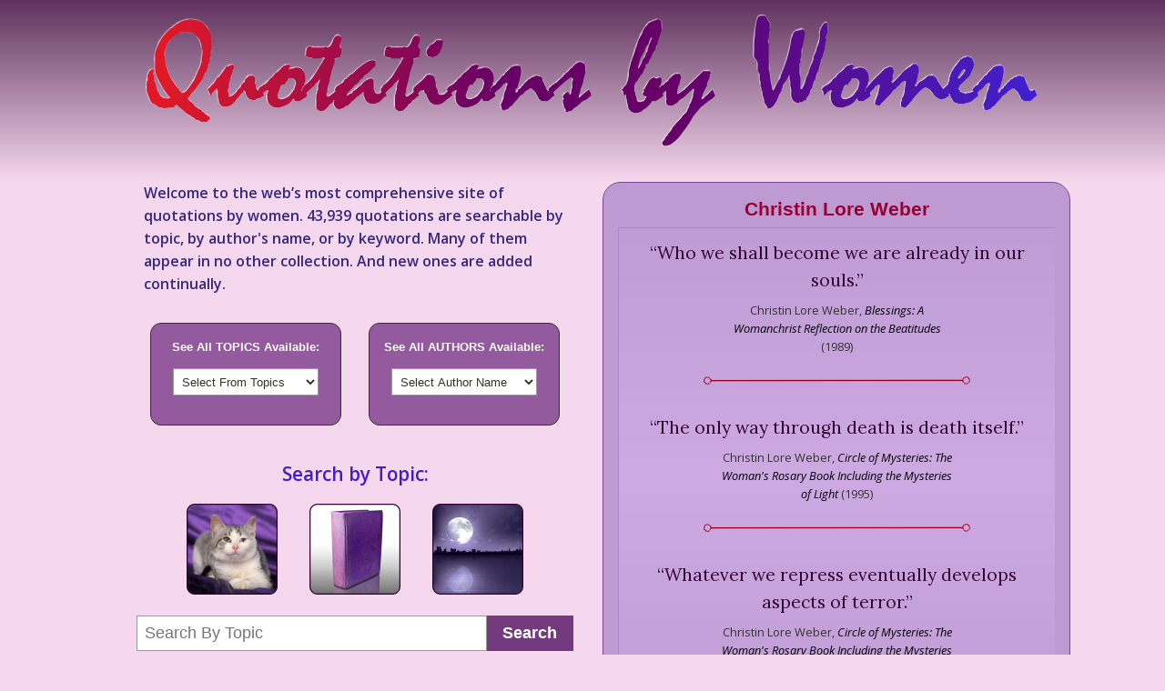

--- FILE ---
content_type: text/html; charset=UTF-8
request_url: https://quotationsbywomen.com/authorq/28435/
body_size: 83292
content:
<!DOCTYPE html>
<html lang="en-US">
<head>
<meta charset="UTF-8" />
<title>Christin Lore Weber | Quotations By Women</title>
<meta name="Keywords" content="quotes, quotations, women quotes, woman quotations, proverb, famous saying, famous quote, book quotation, author quotations, words of wisdom, books by women, women's writing, feminist quotations">
<meta name="description" content="The web's most comprehensive site of quotations by women. Over 40,000 unique quotations, new ones are added continually."/>
<meta itemprop="name" content="QuotationsByWomen.com - Your Guide to a comprehensive colection of 40,000 unique quotations by women.">
<meta itemprop="description" content="The web's most comprehensive site of quotations by women. Over 40,000 unique quotations, new ones are added continually.">
<meta http-equiv="pragma" content="no-cache">
<meta http-equiv="Content-Language" content="en-us">
<meta name="application-name" content="Famous Quotations by Women" />
<meta name="msapplication-tooltip" content="Find Famous Quotations by Women fast! The online resource for writers." />
<meta name="msapplication-starturl" content="//quotationsbywomen.com/index.php?pinned=true" />
<meta itemprop="image" content="//quotationsbywomen.com/quotationsbywomen-google.gif">
<link rel="author" href="humans.txt" />
<link rel="shortcut icon" href="//quotationsbywomen.com/wp-content/themes/quotations/favicon.ico">
<link rel="icon" href="//quotationsbywomen.com/wp-content/themes/quotations/favicon.ico">
<link rel="sitemap" type="application/xml" title="Sitemap" href="//quotationsbywomen.com/sitemap-index.xml" />



<link rel="profile" href="http://gmpg.org/xfn/11" />
<link rel="stylesheet" type="text/css" media="all" href="https://quotationsbywomen.com/wp-content/themes/qbw/style.css" />
<link rel="pingback" href="https://quotationsbywomen.com/xmlrpc.php" />
<meta name='robots' content='max-image-preview:large' />
<link rel='dns-prefetch' href='//s.w.org' />
<link rel='stylesheet' id='wp-block-library-css'  href='https://quotationsbywomen.com/wp-includes/css/dist/block-library/style.min.css?ver=5.8.3' type='text/css' media='all' />
<link rel="https://api.w.org/" href="https://quotationsbywomen.com/wp-json/" /><link rel="canonical" href="https://quotationsbywomen.com/authorq/28435/" />
<link rel="alternate" type="application/json+oembed" href="https://quotationsbywomen.com/wp-json/oembed/1.0/embed?url=https%3A%2F%2Fquotationsbywomen.com%2Fauthorq%2F28435%2F" />
<link rel="alternate" type="text/xml+oembed" href="https://quotationsbywomen.com/wp-json/oembed/1.0/embed?url=https%3A%2F%2Fquotationsbywomen.com%2Fauthorq%2F28435%2F&#038;format=xml" />
</head>
<body class="authorq-template-default single single-authorq postid-28435" id="qbw180828">
<header class="header">
<a class="logo" href="/"><img src="https://quotationsbywomen.com/wp-content/themes/qbw/qredesign/r-header.png" width="980" height="145" alt="Quotations By Women"></a>
</header>
<main>
<article class="col">
<div id="col_a" class="col__one">
<h1 class="welcome">Welcome to the web&#8217;s most comprehensive site of quotations by women. 43,939 quotations are searchable by topic, by author's name, or by keyword. Many of them appear in no other collection. And new ones are added continually.</h1>

<div id="col_a_boxes" class="selectors">
<div id="topic_box" class="sel">
<form action="#" method="post" name="topics">
<legend>See All TOPICS Available:</legend>
<input type="hidden" name="sbmt" value="1">
<select name="http://quotationsbywomen.com" onchange="document.location.href=this.options[this.selectedIndex].value;">
<option value="0" selected>Select From Topics</option>
<option value="/tag/ability/">Ability</option><option value="/tag/abortion/">Abortion</option><option value="/tag/absence/">Absence</option><option value="/tag/abundance/">Abundance</option><option value="/tag/abuse/">Abuse</option><option value="/tag/acceptance/">Acceptance</option><option value="/tag/action/">Action</option><option value="/tag/activism/">Activism</option><option value="/tag/actors/">Actors</option><option value="/tag/adaptability/">Adaptability</option><option value="/tag/addiction/">Addiction</option><option value="/tag/admiration/">Admiration</option><option value="/tag/adolescence/">Adolescence</option><option value="/tag/adulthood/">Adulthood</option><option value="/tag/adventure/">Adventure</option><option value="/tag/advertising/">Advertising</option><option value="/tag/advice/">Advice</option><option value="/tag/affection/">Affection</option><option value="/tag/affirmative-action/">Affirmative Action</option><option value="/tag/africa/">Africa</option><option value="/tag/afterlife/">Afterlife</option><option value="/tag/age/">Age</option><option value="/tag/aggression/">Aggression</option><option value="/tag/aging/">Aging</option><option value="/tag/aids/">AIDS</option><option value="/tag/alcoholism/">Alcoholism</option><option value="/tag/alone/">Alone</option><option value="/tag/alzheimers/">Alzheimer's</option><option value="/tag/ambition/">Ambition</option><option value="/tag/ambivalence/">Ambivalence</option><option value="/tag/anarchism/">Anarchism</option><option value="/tag/anger/">Anger</option><option value="/tag/animal-rights/">Animal Rights</option><option value="/tag/animals/">Animals</option><option value="/tag/answers/">Answers</option><option value="/tag/antarctica/">Antarctica</option><option value="/tag/anthologies/">Anthologies</option><option value="/tag/anti-semitism/">Anti-Semitism</option><option value="/tag/anxiety/">Anxiety</option><option value="/tag/apathy/">Apathy</option><option value="/tag/apologies/">Apologies</option><option value="/tag/appearance/">Appearance</option><option value="/tag/appearances/">Appearances</option><option value="/tag/appreciation/">Appreciation</option><option value="/tag/approval/">Approval</option><option value="/tag/april/">April</option><option value="/tag/architecture/">Architecture</option><option value="/tag/arguments/">Arguments</option><option value="/tag/arrogance/">Arrogance</option><option value="/tag/art/">Art</option><option value="/tag/artists/">Artists</option><option value="/tag/asia/">Asia</option><option value="/tag/assertiveness/">Assertiveness</option><option value="/tag/assisted-dying/">Assisted Dying</option><option value="/tag/assumptions/">Assumptions</option><option value="/tag/atheism/">Atheism</option><option value="/tag/attention/">Attention</option><option value="/tag/attitude/">Attitude</option><option value="/tag/audiences/">Audiences</option><option value="/tag/august/">August</option><option value="/tag/aunts-and-uncles/">Aunts and Uncles</option><option value="/tag/australia/">Australia</option><option value="/tag/authenticity/">Authenticity</option><option value="/tag/authority/">Authority</option><option value="/tag/autobiography/">Autobiography</option><option value="/tag/autumn/">Autumn</option><option value="/tag/awareness/">Awareness</option><option value="/tag/babies/">Babies</option><option value="/tag/baking/">Baking</option><option value="/tag/baseball/">Baseball</option><option value="/tag/baths/">Baths</option><option value="/tag/beauty/">Beauty</option><option value="/tag/beds/">Beds</option><option value="/tag/beginnings/">Beginnings</option><option value="/tag/beginnings-and-endings/">Beginnings and Endings</option><option value="/tag/behavior/">Behavior</option><option value="/tag/belief/">Belief</option><option value="/tag/bible/">Bible</option><option value="/tag/bicycling/">Bicycling</option><option value="/tag/bigotry/">Bigotry</option><option value="/tag/biography/">Biography</option><option value="/tag/biology/">Biology</option><option value="/tag/birds/">Birds</option><option value="/tag/birth-control/">Birth Control</option><option value="/tag/birthdays/">Birthdays</option><option value="/tag/bitterness/">Bitterness</option><option value="/tag/black-women/">Black Women</option><option value="/tag/blacks/">Blacks</option><option value="/tag/blame/">Blame</option><option value="/tag/blessings/">Blessings</option><option value="/tag/boasting/">Boasting</option><option value="/tag/boats/">Boats</option><option value="/tag/body/">Body</option><option value="/tag/books/">Books</option><option value="/tag/boredom/">Boredom</option><option value="/tag/bores/">Bores</option><option value="/tag/borrowing/">Borrowing</option><option value="/tag/brain/">Brain</option><option value="/tag/brevity/">Brevity</option><option value="/tag/bridges/">Bridges</option><option value="/tag/buildings/">Buildings</option><option value="/tag/bullying/">Bullying</option><option value="/tag/bureaucracy/">Bureaucracy</option><option value="/tag/business/">Business</option><option value="/tag/busybodies/">Busybodies</option><option value="/tag/busyness/">Busyness</option><option value="/tag/california/">California</option><option value="/tag/camels/">Camels</option><option value="/tag/canada/">Canada</option><option value="/tag/cancer/">Cancer</option><option value="/tag/capitalism/">Capitalism</option><option value="/tag/caribbean/">Caribbean</option><option value="/tag/cars/">Cars</option><option value="/tag/cats/">Cats</option><option value="/tag/cats-and-dogs/">Cats and Dogs</option><option value="/tag/caution/">Caution</option><option value="/tag/celebrity/">Celebrity</option><option value="/tag/censorship/">Censorship</option><option value="/tag/certainty/">Certainty</option><option value="/tag/challenges/">Challenges</option><option value="/tag/change/">Change</option><option value="/tag/chaos/">Chaos</option><option value="/tag/character/">Character</option><option value="/tag/charity/">Charity</option><option value="/tag/charm/">Charm</option><option value="/tag/cheerfulness/">Cheerfulness</option><option value="/tag/childbirth/">Childbirth</option><option value="/tag/childfree/">Childfree</option><option value="/tag/childhood/">Childhood</option><option value="/tag/children/">Children</option><option value="/tag/childrens-literature/">Children's Literature</option><option value="/tag/china/">China</option><option value="/tag/chivalry/">Chivalry</option><option value="/tag/chocolate/">Chocolate</option><option value="/tag/choice/">Choice</option><option value="/tag/christmas/">Christmas</option><option value="/tag/circumstances/">Circumstances</option><option value="/tag/cities/">Cities</option><option value="/tag/civil-disobedience/">Civil Disobedience</option><option value="/tag/civil-rights/">Civil Rights</option><option value="/tag/civil-war/">Civil War</option><option value="/tag/civilization/">Civilization</option><option value="/tag/clarity/">Clarity</option><option value="/tag/class/">Class</option><option value="/tag/clergy/">Clergy</option><option value="/tag/cleverness/">Cleverness</option><option value="/tag/cliches/">Clichés</option><option value="/tag/clothes/">Clothes</option><option value="/tag/clouds/">Clouds</option><option value="/tag/codependence/">Codependence</option><option value="/tag/coffee/">Coffee</option><option value="/tag/coincidence/">Coincidence</option><option value="/tag/collecting/">Collecting</option><option value="/tag/colors/">Colors</option><option value="/tag/comedy/">Comedy</option><option value="/tag/comfort/">Comfort</option><option value="/tag/committees/">Committees</option><option value="/tag/common-sense/">Common Sense</option><option value="/tag/communication/">Communication</option><option value="/tag/communism/">Communism</option><option value="/tag/community/">Community</option><option value="/tag/comparisons/">Comparisons</option><option value="/tag/compassion/">Compassion</option><option value="/tag/competence/">Competence</option><option value="/tag/competition/">Competition</option><option value="/tag/complacency/">Complacency</option><option value="/tag/complaining/">Complaining</option><option value="/tag/complexity/">Complexity</option><option value="/tag/compliments/">Compliments</option><option value="/tag/compromise/">Compromise</option><option value="/tag/computers/">Computers</option><option value="/tag/conclusions/">Conclusions</option><option value="/tag/confession/">Confession</option><option value="/tag/confidence/">Confidence</option><option value="/tag/conflict/">Conflict</option><option value="/tag/conformity/">Conformity</option><option value="/tag/congress/">Congress</option><option value="/tag/conscience/">Conscience</option><option value="/tag/consequences/">Consequences</option><option value="/tag/constitution/">Constitution</option><option value="/tag/consumerism/">Consumerism</option><option value="/tag/contentment/">Contentment</option><option value="/tag/contradictions/">Contradictions</option><option value="/tag/control/">Control</option><option value="/tag/conventions/">Conventions</option><option value="/tag/conversation/">Conversation</option><option value="/tag/cooking/">Cooking</option><option value="/tag/cooperation/">Cooperation</option><option value="/tag/copyright/">Copyright</option><option value="/tag/corporations/">Corporations</option><option value="/tag/cosmetics/">Cosmetics</option><option value="/tag/courage/">Courage</option><option value="/tag/cowardice/">Cowardice</option><option value="/tag/cowgirlscowboys/">Cowgirls/Cowboys</option><option value="/tag/creativity/">Creativity</option><option value="/tag/crime/">Crime</option><option value="/tag/crises/">Crises</option><option value="/tag/criticism/">Criticism</option><option value="/tag/criticisms/">Criticisms</option><option value="/tag/critics/">Critics</option><option value="/tag/cruelty/">Cruelty</option><option value="/tag/culture/">Culture</option><option value="/tag/curiosity/">Curiosity</option><option value="/tag/custom/">Custom</option><option value="/tag/cynicism/">Cynicism</option><option value="/tag/dance/">Dance</option><option value="/tag/danger/">Danger</option><option value="/tag/darkness/">Darkness</option><option value="/tag/data/">Data</option><option value="/tag/dating/">Dating</option><option value="/tag/daughters/">Daughters</option><option value="/tag/dawn/">Dawn</option><option value="/tag/days/">Days</option><option value="/tag/deafness/">Deafness</option><option value="/tag/death/">Death</option><option value="/tag/death-penalty/">Death Penalty</option><option value="/tag/debt/">Debt</option><option value="/tag/december/">December</option><option value="/tag/deception/">Deception</option><option value="/tag/decisions/">Decisions</option><option value="/tag/definitions/">Definitions</option><option value="/tag/delegation/">Delegation</option><option value="/tag/democracy/">Democracy</option><option value="/tag/denial/">Denial</option><option value="/tag/dentists/">Dentists</option><option value="/tag/dependence/">Dependence</option><option value="/tag/depression/">Depression</option><option value="/tag/descriptions/">Descriptions</option><option value="/tag/desert/">Desert</option><option value="/tag/desire/">Desire</option><option value="/tag/despair/">Despair</option><option value="/tag/destiny/">Destiny</option><option value="/tag/destruction/">Destruction</option><option value="/tag/determination/">Determination</option><option value="/tag/developing-nations/">Developing Nations</option><option value="/tag/devil/">Devil</option><option value="/tag/diaries/">Diaries</option><option value="/tag/diet/">Diet</option><option value="/tag/dignity/">Dignity</option><option value="/tag/dinners/">Dinner</option><option value="/tag/directions/">Directions</option><option value="/tag/disabilities/">Disabilities</option><option value="/tag/disappointment/">Disappointment</option><option value="/tag/disapproval/">Disapproval</option><option value="/tag/disaster/">Disaster</option><option value="/tag/discipline/">Discipline</option><option value="/tag/discomfort/">Discomfort</option><option value="/tag/discontent/">Discontent</option><option value="/tag/discretion/">Discretion</option><option value="/tag/discrimination/">Discrimination</option><option value="/tag/dishonesty/">Dishonesty</option><option value="/tag/disillusion/">Disillusion</option><option value="/tag/dislike/">Dislike</option><option value="/tag/disobedience/">Disobedience</option><option value="/tag/dissatisfaction/">Dissatisfaction</option><option value="/tag/distrust/">Distrust</option><option value="/tag/diversity/">Diversity</option><option value="/tag/divorce/">Divorce</option><option value="/tag/doctors/">Doctors</option><option value="/tag/dogs/">Dogs</option><option value="/tag/done-deal/">Done Deal</option><option value="/tag/doubt/">Doubt</option><option value="/tag/dreams/">Dreams</option><option value="/tag/drinking/">Drinking</option><option value="/tag/driving/">Driving</option><option value="/tag/drugs/">Drugs</option><option value="/tag/duty/">Duty</option><option value="/tag/dying/">Dying</option><option value="/tag/earth/">Earth</option><option value="/tag/eating/">Eating</option><option value="/tag/eccentricity/">Eccentricity</option><option value="/tag/economics/">Economics</option><option value="/tag/editors-and-publishers/">Editors and Publishers</option><option value="/tag/education/">Education</option><option value="/tag/effort/">Effort</option><option value="/tag/elections/">Elections</option><option value="/tag/elites/">Elites</option><option value="/tag/embarrassment/">Embarrassment</option><option value="/tag/emotions/">Emotions</option><option value="/tag/empathy/">Empathy</option><option value="/tag/emptiness/">Emptiness</option><option value="/tag/encouragement/">Encouragement</option><option value="/tag/endings/">Endings</option><option value="/tag/endurance/">Endurance</option><option value="/tag/enemies/">Enemies</option><option value="/tag/energy/">Energy</option><option value="/tag/england/">England</option><option value="/tag/enough/">Enough</option><option value="/tag/entertainment/">Entertainment</option><option value="/tag/enthusiasm/">Enthusiasm</option><option value="/tag/entitlement/">Entitlement</option><option value="/tag/entrepreneurs/">Entrepreneurs</option><option value="/tag/environment/">Environment</option><option value="/tag/envy/">Envy</option><option value="/tag/epitaphs/">Epitaphs</option><option value="/tag/equality/">Equality</option><option value="/tag/eras/">Eras</option><option value="/tag/erotica/">Erotica</option><option value="/tag/essence/">Essence</option><option value="/tag/eternity/">Eternity</option><option value="/tag/ethics/">Ethics</option><option value="/tag/etiquette/">Etiquette</option><option value="/tag/euphemism/">Euphemism</option><option value="/tag/euphemisms/">Euphemisms</option><option value="/tag/europe/">Europe</option><option value="/tag/evil/">Evil</option><option value="/tag/exaggeration/">Exaggeration</option><option value="/tag/example/">Example</option><option value="/tag/excellence/">Excellence</option><option value="/tag/exceptions/">Exceptions</option><option value="/tag/excuse-me/">Excuse Me?</option><option value="/tag/excuses/">Excuses</option><option value="/tag/exile/">Exile</option><option value="/tag/existence/">Existence</option><option value="/tag/expectations/">Expectations</option><option value="/tag/expedience/">Expedience</option><option value="/tag/experience/">Experience</option><option value="/tag/experts/">Experts</option><option value="/tag/explanations/">Explanations</option><option value="/tag/extravagance/">Extravagance</option><option value="/tag/extremes/">Extremes</option><option value="/tag/eyes/">Eyes</option><option value="/tag/fabric-arts/">Fabric Arts</option><option value="/tag/faces/">Faces</option><option value="/tag/facts/">Facts</option><option value="/tag/failure/">Failure</option><option value="/tag/fairness/">Fairness</option><option value="/tag/faith/">Faith</option><option value="/tag/fame/">Fame</option><option value="/tag/familiarity/">Familiarity</option><option value="/tag/family/">Family</option><option value="/tag/fanaticism/">Fanaticism</option><option value="/tag/fantasy/">Fantasy</option><option value="/tag/farewells/">Farewells</option><option value="/tag/farming/">Farming</option><option value="/tag/fashion/">Fashion</option><option value="/tag/fate/">Fate</option><option value="/tag/fathers/">Fathers</option><option value="/tag/fatigue/">Fatigue</option><option value="/tag/favors/">Favors</option><option value="/tag/fear/">Fear</option><option value="/tag/february/">February</option><option value="/tag/feelings/">Feelings</option><option value="/tag/feet/">Feet</option><option value="/tag/feminine-and-masculine/">Feminine and Masculine</option><option value="/tag/feminism/">Feminism</option><option value="/tag/fiction/">Fiction</option><option value="/tag/fictional-characters/">Fictional Characters</option><option value="/tag/fire/">Fire</option><option value="/tag/first-ladies/">First Ladies</option><option value="/tag/fishing/">Fishing</option><option value="/tag/fitness/">Fitness</option><option value="/tag/flattery/">Flattery</option><option value="/tag/flirting/">Flirting</option><option value="/tag/florida/">Florida</option><option value="/tag/flowers/">Flowers</option><option value="/tag/flying/">Flying</option><option value="/tag/focus/">Focus</option><option value="/tag/food/">Food</option><option value="/tag/fools/">Fools</option><option value="/tag/force/">Force</option><option value="/tag/foreign-policy/">Foreign Policy</option><option value="/tag/forgetting/">Forgetting</option><option value="/tag/forgiveness/">Forgiveness</option><option value="/tag/france/">France</option><option value="/tag/free-speech/">Free Speech</option><option value="/tag/freedom/">Freedom</option><option value="/tag/friends/">Friends</option><option value="/tag/friendship/">Friendship</option><option value="/tag/fruitcake/">Fruitcake</option><option value="/tag/funerals/">Funerals</option><option value="/tag/furniture/">Furniture</option><option value="/tag/futility/">Futility</option><option value="/tag/future/">Future</option><option value="/tag/gambling/">Gambling</option><option value="/tag/games/">Games</option><option value="/tag/gardening/">Gardening</option><option value="/tag/gender/">Gender</option><option value="/tag/generalizations/">Generalizations</option><option value="/tag/generations/">Generations</option><option value="/tag/generosity/">Generosity</option><option value="/tag/genius/">Genius</option><option value="/tag/geography/">Geography</option><option value="/tag/gifts/">Gifts</option><option value="/tag/giving/">Giving</option><option value="/tag/global-village/">Global Village</option><option value="/tag/globalization/">Globalization</option><option value="/tag/goals/">Goals</option><option value="/tag/god/">God</option><option value="/tag/golf/">Golf</option><option value="/tag/good-and-evil/">Good and Evil</option><option value="/tag/goodness/">Goodness</option><option value="/tag/gossip/">Gossip</option><option value="/tag/government/">Government</option><option value="/tag/grammar-etc/">Grammar etc.</option><option value="/tag/grandparents/">Grandparents</option><option value="/tag/gratitude/">Gratitude</option><option value="/tag/greece/">Greece</option><option value="/tag/greed/">Greed</option><option value="/tag/grief/">Grief</option><option value="/tag/groups/">Groups</option><option value="/tag/growth/">Growth</option><option value="/tag/guilt/">Guilt</option><option value="/tag/gullibility/">Gullibility</option><option value="/tag/guns/">Guns</option><option value="/tag/habits/">Habits</option><option value="/tag/hair/">Hair</option><option value="/tag/hands/">Hands</option><option value="/tag/happiness/">Happiness</option><option value="/tag/has-no-sex/">Has No Sex</option><option value="/tag/hate/">Hate</option><option value="/tag/having-it-all/">Having It All</option><option value="/tag/hawaii/">Hawaii</option><option value="/tag/healing/">Healing</option><option value="/tag/health/">Health</option><option value="/tag/health-care/">Health Care</option><option value="/tag/heart/">Heart</option><option value="/tag/heartbreak/">Heartbreak</option><option value="/tag/heaven/">Heaven</option><option value="/tag/help/">Help</option><option value="/tag/heredity/">Heredity</option><option value="/tag/heresy/">Heresy</option><option value="/tag/heroes/">Heroes</option><option value="/tag/hierarchy/">Hierarchy</option><option value="/tag/high-school/">High School</option><option value="/tag/history/">History</option><option value="/tag/hobbies/">Hobbies</option><option value="/tag/holidays/">Holidays</option><option value="/tag/holiness/">Holiness</option><option value="/tag/hollywood/">Hollywood</option><option value="/tag/holocaust/">Holocaust</option><option value="/tag/home/">Home</option><option value="/tag/homelessness/">Homelessness</option><option value="/tag/honesty/">Honesty</option><option value="/tag/hope/">Hope</option><option value="/tag/horses/">Horses</option><option value="/tag/hospitality/">Hospitality</option><option value="/tag/hospitals/">Hospitals</option><option value="/tag/houses/">Houses</option><option value="/tag/housework/">Housework</option><option value="/tag/human-beings/">Human Beings</option><option value="/tag/human-differences/">Human Differences</option><option value="/tag/human-family/">Human Family</option><option value="/tag/humility/">Humility</option><option value="/tag/humor/">Humor</option><option value="/tag/hunger/">Hunger</option><option value="/tag/husbands/">Husbands</option><option value="/tag/hypocrisy/">Hypocrisy</option><option value="/tag/ideals/">Ideals</option><option value="/tag/ideas/">Ideas</option><option value="/tag/identity/">Identity</option><option value="/tag/idleness/">Idleness</option><option value="/tag/ignorance/">Ignorance</option><option value="/tag/illness/">Illness</option><option value="/tag/illusions/">Illusions</option><option value="/tag/images/">Images</option><option value="/tag/imagination/">Imagination</option><option value="/tag/imitation/">Imitation</option><option value="/tag/immigrants/">Immigrants</option><option value="/tag/immortality/">Immortality</option><option value="/tag/impatience/">Impatience</option><option value="/tag/imperialism/">Imperialism</option><option value="/tag/impermanence/">Impermanence</option><option value="/tag/impossibilities/">Impossibilities</option><option value="/tag/impressions/">Impressions</option><option value="/tag/impulse/">Impulse</option><option value="/tag/in-laws/">In-Laws</option><option value="/tag/inaction/">Inaction</option><option value="/tag/inanimate-objects/">Inanimate Objects</option><option value="/tag/incompetence/">Incompetence</option><option value="/tag/indecision/">Indecision</option><option value="/tag/independence/">Independence</option><option value="/tag/india/">India</option><option value="/tag/indians/">Indians</option><option value="/tag/indifference/">Indifference</option><option value="/tag/indiscretion/">Indiscretion</option><option value="/tag/individuality/">Individuality</option><option value="/tag/inequality/">Inequality</option><option value="/tag/infatuation/">Infatuation</option><option value="/tag/infidelity/">Infidelity</option><option value="/tag/influence/">Influence</option><option value="/tag/information/">Information</option><option value="/tag/injustice/">Injustice</option><option value="/tag/inner-life/">Inner Life</option><option value="/tag/inner-resources/">Inner Resources</option><option value="/tag/innocence/">Innocence</option><option value="/tag/innovation/">Innovation</option><option value="/tag/insanity/">Insanity</option><option value="/tag/insects/">Insects</option><option value="/tag/insensitivity/">Insensitivity</option><option value="/tag/insincerity/">Insincerity</option><option value="/tag/inspiration/">Inspiration</option><option value="/tag/insults/">Insults</option><option value="/tag/insurance/">Insurance</option><option value="/tag/integrity/">Integrity</option><option value="/tag/intellectuals/">Intellectuals</option><option value="/tag/intelligence/">Intelligence</option><option value="/tag/intensity/">Intensity</option><option value="/tag/intentions/">Intentions</option><option value="/tag/interference/">Interference</option><option value="/tag/interior-decoration/">Interior Decoration</option><option value="/tag/internet/">Internet</option><option value="/tag/interruptions/">Interruptions</option><option value="/tag/intimacy/">Intimacy</option><option value="/tag/intuition/">Intuition</option><option value="/tag/invisibility/">Invisibility</option><option value="/tag/ireland/">Ireland</option><option value="/tag/irony/">Irony</option><option value="/tag/irritations/">Irritations</option><option value="/tag/islands/">Islands</option><option value="/tag/israel/">Israel</option><option value="/tag/italy/">Italy</option><option value="/tag/january/">January</option><option value="/tag/japan/">Japan</option><option value="/tag/jargon/">Jargon</option><option value="/tag/jealousy/">Jealousy</option><option value="/tag/jesus-christ/">Jesus Christ</option><option value="/tag/jewels/">Jewels</option><option value="/tag/jews/">Jews</option><option value="/tag/jokes/">Jokes</option><option value="/tag/journaling/">Journaling</option><option value="/tag/journalism/">Journalism</option><option value="/tag/journeys/">Journeys</option><option value="/tag/joy/">Joy</option><option value="/tag/judgment/">Judgment</option><option value="/tag/july/">July</option><option value="/tag/june/">June</option><option value="/tag/justice/">Justice</option><option value="/tag/kindness/">Kindness</option><option value="/tag/kisses/">Kisses</option><option value="/tag/kitchens/">Kitchens</option><option value="/tag/knitting/">Knitting</option><option value="/tag/knowledge/">Knowledge</option><option value="/tag/labels/">Labels</option><option value="/tag/labor-movement/">Labor Movement</option><option value="/tag/lady/">Lady (?)</option><option value="/tag/land/">Land</option><option value="/tag/landscapes/">Landscapes</option><option value="/tag/language/">Language</option><option value="/tag/languages/">Languages</option><option value="/tag/las-vegas/">Las Vegas</option><option value="/tag/last-words/">Last Words</option><option value="/tag/laughter/">Laughter</option><option value="/tag/law/">Law</option><option value="/tag/law-enforcement/">Law Enforcement</option><option value="/tag/lawyers/">Lawyers</option><option value="/tag/laziness/">Laziness</option><option value="/tag/leadership/">Leadership</option><option value="/tag/learning/">Learning</option><option value="/tag/legends/">Legends</option><option value="/tag/leisure/">Leisure</option><option value="/tag/letters/">Letters</option><option value="/tag/libraries/">Libraries</option><option value="/tag/life/">Life</option><option value="/tag/life-and-death/">Life and Death</option><option value="/tag/lifestyle/">Lifestyle</option><option value="/tag/light/">Light</option><option value="/tag/limitations/">Limitations</option><option value="/tag/listening/">Listening</option><option value="/tag/lists/">Lists</option><option value="/tag/literature/">Literature</option><option value="/tag/living-in-the-moment/">Living in the Moment</option><option value="/tag/logic/">Logic</option><option value="/tag/london/">London</option><option value="/tag/loneliness/">Loneliness</option><option value="/tag/longing/">Longing</option><option value="/tag/los-angeles/">Los Angeles</option><option value="/tag/loss/">Loss</option><option value="/tag/love-letters/">Love Letters</option><option value="/tag/love/">Love1</option><option value="/tag/love2/">Love2</option><option value="/tag/lovers/">Lovers</option><option value="/tag/luck/">Luck</option><option value="/tag/luxury/">Luxury</option><option value="/tag/lying/">Lying</option><option value="/tag/machines/">Machines</option><option value="/tag/magazines/">Magazines</option><option value="/tag/magic/">Magic</option><option value="/tag/management/">Management</option><option value="/tag/manners/">Manners</option><option value="/tag/march/">March</option><option value="/tag/marriage/">Marriage</option><option value="/tag/masks/">Masks</option><option value="/tag/materials/">Materials</option><option value="/tag/mathematics/">Mathematics</option><option value="/tag/may/">May</option><option value="/tag/meals/">Meals</option><option value="/tag/meaning/">Meaning</option><option value="/tag/means-and-ends/">Means and Ends</option><option value="/tag/media/">Media</option><option value="/tag/mediocrity/">Mediocrity</option><option value="/tag/meditation/">Meditation</option><option value="/tag/meetings/">Meetings</option><option value="/tag/memoirs/">Memoirs</option><option value="/tag/memory/">Memory</option><option value="/tag/men/">Men</option><option value="/tag/menstruation/">Menstruation</option><option value="/tag/mental-illness/">Mental Illness</option><option value="/tag/metaphors/">Metaphors</option><option value="/tag/mexico/">Mexico</option><option value="/tag/middle-age/">Middle Age</option><option value="/tag/middle-class/">Middle Class</option><option value="/tag/middle-east/">Middle East</option><option value="/tag/militarism/">Militarism</option><option value="/tag/mind/">Mind</option><option value="/tag/minorities/">Minorities</option><option value="/tag/miracles/">Miracles</option><option value="/tag/mischief/">Mischief</option><option value="/tag/miserliness/">Miserliness</option><option value="/tag/mistakes/">Mistakes</option><option value="/tag/moderation/">Moderation</option><option value="/tag/modesty/">Modesty</option><option value="/tag/money/">Money</option><option value="/tag/monogamy/">Monogamy</option><option value="/tag/moon/">Moon</option><option value="/tag/morality/">Morality</option><option value="/tag/morning/">Morning</option><option value="/tag/mothers/">Mothers</option><option value="/tag/motivation/">Motivation</option><option value="/tag/mountains/">Mountains</option><option value="/tag/movies/">Movies</option><option value="/tag/moving/">Moving</option><option value="/tag/murder/">Murder</option><option value="/tag/museums/">Museums</option><option value="/tag/music/">Music</option><option value="/tag/mystery/">Mystery</option><option value="/tag/mystery-novels/">Mystery Novels</option><option value="/tag/mysticism/">Mysticism</option><option value="/tag/myth/">Myth</option><option value="/tag/name-calling/">Name Calling</option><option value="/tag/names/">Names</option><option value="/tag/narrow-mindedness/">Narrow-Mindedness</option><option value="/tag/nations/">Nations</option><option value="/tag/natural/">Natural</option><option value="/tag/nature/">Nature</option><option value="/tag/nature-vs-nurture/">Nature vs. Nurture</option><option value="/tag/need/">Need</option><option value="/tag/negativity/">Negativity</option><option value="/tag/neighbors/">Neighbors</option><option value="/tag/networking/">Networking</option><option value="/tag/neurotics/">Neurotics</option><option value="/tag/neutrality/">Neutrality</option><option value="/tag/new-england/">New England</option><option value="/tag/new-years-eve/">New Year's Eve</option><option value="/tag/new-york-city/">New York City</option><option value="/tag/newness/">Newness</option><option value="/tag/newspapers/">Newspapers</option><option value="/tag/niceness/">Niceness</option><option value="/tag/night/">Night</option><option value="/tag/noise/">Noise</option><option value="/tag/nonfiction/">Nonfiction</option><option value="/tag/nonviolence/">Nonviolence</option><option value="/tag/normal/">Normal</option><option value="/tag/nostalgia/">Nostalgia</option><option value="/tag/not-feminism/">Not Feminism</option><option value="/tag/novels/">Novels</option><option value="/tag/november/">November</option><option value="/tag/nuclear-war/">Nuclear War</option><option value="/tag/nuclear-weapons/">Nuclear Weapons</option><option value="/tag/nudity/">Nudity</option><option value="/tag/nurses/">Nurses</option><option value="/tag/obedience/">Obedience</option><option value="/tag/obsession/">Obsession</option><option value="/tag/obvious/">Obvious</option><option value="/tag/ocean/">Ocean</option><option value="/tag/october/">October</option><option value="/tag/office/">Office</option><option value="/tag/officiousness/">Officiousness</option><option value="/tag/old-age/">Old Age</option><option value="/tag/omissions/">Omissions</option><option value="/tag/oneness/">Oneness</option><option value="/tag/openness/">Openness</option><option value="/tag/opera/">Opera</option><option value="/tag/opinion/">Opinion</option><option value="/tag/opportunity/">Opportunity</option><option value="/tag/opposition/">Opposition</option><option value="/tag/oppression/">Oppression</option><option value="/tag/optimism/">Optimism</option><option value="/tag/order/">Order</option><option value="/tag/ordinariness/">Ordinariness</option><option value="/tag/organizations/">Organizations</option><option value="/tag/originality/">Originality</option><option value="/tag/orphans/">Orphans</option><option value="/tag/outdoors/">Outdoors</option><option value="/tag/outsiders/">Outsiders</option><option value="/tag/oysters/">Oysters</option><option value="/tag/pacifism/">Pacifism</option><option value="/tag/pain/">Pain</option><option value="/tag/painting/">Painting</option><option value="/tag/panic/">Panic</option><option value="/tag/paradoxes/">Paradoxes</option><option value="/tag/parents/">Parents</option><option value="/tag/paris/">Paris</option><option value="/tag/parties/">Parties</option><option value="/tag/passion/">Passion</option><option value="/tag/passivity/">Passivity</option><option value="/tag/past/">Past</option><option value="/tag/patience/">Patience</option><option value="/tag/patriarchy/">Patriarchy</option><option value="/tag/patriotism/">Patriotism</option><option value="/tag/peace/">Peace</option><option value="/tag/people/">People</option><option value="/tag/perception/">Perception</option><option value="/tag/perfection/">Perfection</option><option value="/tag/performance/">Performance</option><option value="/tag/persecution/">Persecution</option><option value="/tag/perseverance/">Perseverance</option><option value="/tag/personal-finances/">Personal Finances</option><option value="/tag/personality/">Personality</option><option value="/tag/perspective/">Perspective</option><option value="/tag/persuasion/">Persuasion</option><option value="/tag/pessimism/">Pessimism</option><option value="/tag/philosophy/">Philosophy</option><option value="/tag/photography/">Photography</option><option value="/tag/pioneers/">Pioneers</option><option value="/tag/pity/">Pity</option><option value="/tag/places/">Places</option><option value="/tag/plagiarism/">Plagiarism</option><option value="/tag/planning/">Planning</option><option value="/tag/plants/">Plants</option><option value="/tag/plastic-surgery/">Plastic Surgery</option><option value="/tag/play/">Play</option><option value="/tag/playing/">Playing</option><option value="/tag/pleasure/">Pleasure</option><option value="/tag/plot/">Plot</option><option value="/tag/poetry/">Poetry</option><option value="/tag/poets/">Poets</option><option value="/tag/politeness/">Politeness</option><option value="/tag/political-correctness/">Political Correctness</option><option value="/tag/political-parties/">Political Parties</option><option value="/tag/politicians/">Politicians</option><option value="/tag/politics/">Politics</option><option value="/tag/pollution/">Pollution</option><option value="/tag/popular-culture/">Popular Culture</option><option value="/tag/popularity/">Popularity</option><option value="/tag/population-growth/">Population Growth</option><option value="/tag/pornography/">Pornography</option><option value="/tag/possessions/">Possessions</option><option value="/tag/possibilities/">Possibilities</option><option value="/tag/poverty/">Poverty</option><option value="/tag/power/">Power</option><option value="/tag/powerlessness/">Powerlessness</option><option value="/tag/practice/">Practice</option><option value="/tag/praise/">Praise</option><option value="/tag/prayer/">Prayer</option><option value="/tag/pregnancy/">Pregnancy</option><option value="/tag/prejudice/">Prejudice</option><option value="/tag/present/">Present</option><option value="/tag/presidents/">Presidents</option><option value="/tag/pretense/">Pretense</option><option value="/tag/pride/">Pride</option><option value="/tag/principles/">Principles</option><option value="/tag/priorities/">Priorities</option><option value="/tag/prison/">Prison</option><option value="/tag/privacy/">Privacy</option><option value="/tag/problem-solving/">Problem Solving</option><option value="/tag/problems/">Problems</option><option value="/tag/procrastination/">Procrastination</option><option value="/tag/profit/">Profit</option><option value="/tag/progress/">Progress</option><option value="/tag/projection/">Projection</option><option value="/tag/promises/">Promises</option><option value="/tag/propaganda/">Propaganda</option><option value="/tag/prophecy/">Prophecy</option><option value="/tag/prostitution/">Prostitution</option><option value="/tag/psychiatry/">Psychiatry</option><option value="/tag/psychology/">Psychology</option><option value="/tag/publicity/">Publicity</option><option value="/tag/punctuality/">Punctuality</option><option value="/tag/punishment/">Punishment</option><option value="/tag/puns/">Puns</option><option value="/tag/purpose/">Purpose</option><option value="/tag/questions/">Questions</option><option value="/tag/quick-thinking/">Quick Thinking</option><option value="/tag/quitting/">Quitting</option><option value="/tag/quotations/">Quotations</option><option value="/tag/race/">Race</option><option value="/tag/racism/">Racism</option><option value="/tag/radio/">Radio</option><option value="/tag/rain/">Rain</option><option value="/tag/rape/">Rape</option><option value="/tag/rationalization/">Rationalization</option><option value="/tag/reading/">Reading</option><option value="/tag/reality/">Reality</option><option value="/tag/reason/">Reason</option><option value="/tag/rebellion/">Rebellion</option><option value="/tag/rebirth/">Rebirth</option><option value="/tag/reform/">Reform</option><option value="/tag/refugees/">Refugees</option><option value="/tag/regret/">Regret</option><option value="/tag/rejection/">Rejection</option><option value="/tag/relationships/">Relationships</option><option value="/tag/religion/">Religion</option><option value="/tag/remembrance/">Remembrance</option><option value="/tag/repentance/">Repentance</option><option value="/tag/repetition/">Repetition</option><option value="/tag/reproductive-rights/">Reproductive Rights</option><option value="/tag/reputation/">Reputation</option><option value="/tag/research/">Research</option><option value="/tag/resentment/">Resentment</option><option value="/tag/resignation/">Resignation</option><option value="/tag/resilience/">Resilience</option><option value="/tag/resistance/">Resistance</option><option value="/tag/resources/">Resources</option><option value="/tag/respect/">Respect</option><option value="/tag/responsibility/">Responsibility</option><option value="/tag/restaurants/">Restaurants</option><option value="/tag/retirement/">Retirement</option><option value="/tag/revenge/">Revenge</option><option value="/tag/revolution/">Revolution</option><option value="/tag/rich-and-poor/">Rich and Poor</option><option value="/tag/ridicule/">Ridicule</option><option value="/tag/righteousness/">Righteousness</option><option value="/tag/rights/">Rights</option><option value="/tag/risk/">Risk</option><option value="/tag/ritual/">Ritual</option><option value="/tag/rivers/">Rivers</option><option value="/tag/rocks/">Rocks</option><option value="/tag/romance/">Romance</option><option value="/tag/rome/">Rome</option><option value="/tag/rooms/">Rooms</option><option value="/tag/roots/">Roots</option><option value="/tag/routine/">Routine</option><option value="/tag/royalty/">Royalty</option><option value="/tag/rules/">Rules</option><option value="/tag/russia/">Russia</option><option value="/tag/sacrifice/">Sacrifice</option><option value="/tag/sadness/">Sadness</option><option value="/tag/saints/">Saints</option><option value="/tag/san-francisco/">San Francisco</option><option value="/tag/sanity/">Sanity</option><option value="/tag/sarcasm/">Sarcasm</option><option value="/tag/satire/">Satire</option><option value="/tag/satisfaction/">Satisfaction</option><option value="/tag/saying-no/">Saying "No"</option><option value="/tag/scarcity/">Scarcity</option><option value="/tag/schadenfreude/">Schadenfreude</option><option value="/tag/science/">Science</option><option value="/tag/science-fiction/">Science Fiction</option><option value="/tag/scotland/">Scotland</option><option value="/tag/sculpture/">Sculpture</option><option value="/tag/searching/">Searching</option><option value="/tag/seasons/">Seasons</option><option value="/tag/secrets/">Secrets</option><option value="/tag/security/">Security</option><option value="/tag/seduction/">Seduction</option><option value="/tag/self/">Self</option><option value="/tag/self-acceptance/">Self-Acceptance</option><option value="/tag/self-actualization/">Self-Actualization</option><option value="/tag/self-betrayal/">Self-Betrayal</option><option value="/tag/self-centeredness/">Self-Centeredness</option><option value="/tag/self-consciousness/">Self-Consciousness</option><option value="/tag/self-creation/">Self-Creation</option><option value="/tag/self-deception/">Self-Deception</option><option value="/tag/self-description/">Self-Description</option><option value="/tag/self-destruction/">Self-Destruction</option><option value="/tag/self-determination/">Self-Determination</option><option value="/tag/self-discipline/">Self-Discipline</option><option value="/tag/self-dislike/">Self-Dislike</option><option value="/tag/self-esteem/">Self-Esteem</option><option value="/tag/self-image/">Self-Image</option><option value="/tag/self-importance/">Self-Importance</option><option value="/tag/self-knowledge/">Self-Knowledge</option><option value="/tag/self-respect/">Self-Respect</option><option value="/tag/self-satisfaction/">Self-Satisfaction</option><option value="/tag/self-sufficiency/">Self-Sufficiency</option><option value="/tag/selfishness/">Selfishness</option><option value="/tag/senses/">Senses</option><option value="/tag/sensitivity/">Sensitivity</option><option value="/tag/sentimentality/">Sentimentality</option><option value="/tag/separation-church-state/">Separation Church State</option><option value="/tag/september/">September</option><option value="/tag/sermons/">Sermons</option><option value="/tag/service/">Service</option><option value="/tag/sex/">Sex</option><option value="/tag/sex-education/">Sex Education</option><option value="/tag/sexism/">Sexism</option><option value="/tag/sexist-language/">Sexist Language</option><option value="/tag/sexual-harassment/">Sexual Harassment</option><option value="/tag/sexuality/">Sexuality</option><option value="/tag/shadows/">Shadows</option><option value="/tag/shame/">Shame</option><option value="/tag/sharing/">Sharing</option><option value="/tag/shoes/">Shoes</option><option value="/tag/shopping/">Shopping</option><option value="/tag/shortcomings/">Shortcomings</option><option value="/tag/sicily/">Sicily</option><option value="/tag/silence/">Silence</option><option value="/tag/simplicity/">Simplicity</option><option value="/tag/sin/">Sin</option><option value="/tag/singing/">Singing</option><option value="/tag/singles/">Singles</option><option value="/tag/sisters-and-brothers/">Sisters and Brothers</option><option value="/tag/size/">Size</option><option value="/tag/skin/">Skin</option><option value="/tag/sky/">Sky</option><option value="/tag/slavery/">Slavery</option><option value="/tag/sleep/">Sleep</option><option value="/tag/slippery-slope/">Slippery Slope</option><option value="/tag/slogans/">Slogans</option><option value="/tag/small-things/">Small Things</option><option value="/tag/small-towns/">Small Towns</option><option value="/tag/smell/">Smell</option><option value="/tag/smiles/">Smiles</option><option value="/tag/smoking/">Smoking</option><option value="/tag/snow/">Snow</option><option value="/tag/sociability/">Sociability</option><option value="/tag/social-change/">Social Change</option><option value="/tag/socialism/">Socialism</option><option value="/tag/society/">Society</option><option value="/tag/soldiers/">Soldiers</option><option value="/tag/solitude/">Solitude</option><option value="/tag/sons/">Sons</option><option value="/tag/sophistication/">Sophistication</option><option value="/tag/sorrow/">Sorrow</option><option value="/tag/soul/">Soul</option><option value="/tag/sound/">Sound</option><option value="/tag/south-america/">South America</option><option value="/tag/speaking-up/">Speaking Up</option><option value="/tag/specialization/">Specialization</option><option value="/tag/speech/">Speech</option><option value="/tag/speeches/">Speeches</option><option value="/tag/speed/">Speed</option><option value="/tag/spiritualism/">Spiritualism</option><option value="/tag/spirituality/">Spirituality</option><option value="/tag/sports/">Sports</option><option value="/tag/spring/">Spring</option><option value="/tag/stars/">Stars</option><option value="/tag/states/">States</option><option value="/tag/status-quo/">Status Quo</option><option value="/tag/stereotypes/">Stereotypes</option><option value="/tag/stock-market/">Stock Market</option><option value="/tag/stories/">Stories</option><option value="/tag/storytelling/">Storytelling</option><option value="/tag/strangers/">Strangers</option><option value="/tag/strength/">Strength</option><option value="/tag/stress/">Stress</option><option value="/tag/stubbornness/">Stubbornness</option><option value="/tag/stupidity/">Stupidity</option><option value="/tag/style/">Style</option><option value="/tag/success/">Success</option><option value="/tag/success-and-failure/">Success and Failure</option><option value="/tag/suffering/">Suffering</option><option value="/tag/suffrage/">Suffrage</option><option value="/tag/suicide/">Suicide</option><option value="/tag/summer/">Summer</option><option value="/tag/sun/">Sun</option><option value="/tag/sundays/">Sundays</option><option value="/tag/superficiality/">Superficiality</option><option value="/tag/superiority/">Superiority</option><option value="/tag/supernatural/">Supernatural</option><option value="/tag/superstition/">Superstition</option><option value="/tag/support/">Support</option><option value="/tag/surprise/">Surprise</option><option value="/tag/survival/">Survival</option><option value="/tag/suspicion/">Suspicion</option><option value="/tag/swearing/">Swearing</option><option value="/tag/sympathy/">Sympathy</option><option value="/tag/tact/">Tact</option><option value="/tag/talent/">Talent</option><option value="/tag/talking/">Talking</option><option value="/tag/taste/">Taste</option><option value="/tag/taxes/">Taxes</option><option value="/tag/tea/">Tea</option><option value="/tag/teaching/">Teaching</option><option value="/tag/tears/">Tears</option><option value="/tag/technology/">Technology</option><option value="/tag/telephones/">Telephones</option><option value="/tag/television/">Television</option><option value="/tag/temperament/">Temperament</option><option value="/tag/temptation/">Temptation</option><option value="/tag/tennis/">Tennis</option><option value="/tag/terrorism/">Terrorism</option><option value="/tag/texas/">Texas</option><option value="/tag/thanksgiving/">Thanksgiving</option><option value="/tag/the-country/">The Country</option><option value="/tag/the-south/">The South</option><option value="/tag/theater/">Theater</option><option value="/tag/theories/">Theories</option><option value="/tag/therapy/">Therapy</option><option value="/tag/things/">Things</option><option value="/tag/thinking/">Thinking</option><option value="/tag/thoughts/">Thoughts</option><option value="/tag/thrift/">Thrift</option><option value="/tag/time/">Time</option><option value="/tag/timing/">Timing</option><option value="/tag/tolerance/">Tolerance</option><option value="/tag/tomorrow/">Tomorrow</option><option value="/tag/too-late/">Too Late</option><option value="/tag/too-much/">Too Much</option><option value="/tag/torture/">Torture</option><option value="/tag/touch/">Touch</option><option value="/tag/tragedy/">Tragedy</option><option value="/tag/trains/">Trains</option><option value="/tag/translation/">Translation</option><option value="/tag/travel/">Travel</option><option value="/tag/trees/">Trees</option><option value="/tag/trouble/">Trouble</option><option value="/tag/trust/">Trust</option><option value="/tag/truth/">Truth</option><option value="/tag/twilight/">Twilight</option><option value="/tag/twins/">Twins</option><option value="/tag/two-kinds-of-people/">Two Kinds of People</option><option value="/tag/tyranny/">Tyranny</option><option value="/tag/unawareness/">Unawareness</option><option value="/tag/uncertainty/">Uncertainty</option><option value="/tag/understanding/">Understanding</option><option value="/tag/unemployment/">Unemployment</option><option value="/tag/unexpected/">Unexpected</option><option value="/tag/unhappiness/">Unhappiness</option><option value="/tag/uniqueness/">Uniqueness</option><option value="/tag/united-nations/">United Nations</option><option value="/tag/united-states/">United States</option><option value="/tag/unity/">Unity</option><option value="/tag/universe/">Universe</option><option value="/tag/unkindness/">Unkindness</option><option value="/tag/unknown/">Unknown</option><option value="/tag/ups-and-downs/">Ups and Downs</option><option value="/tag/usefulness/">Usefulness</option><option value="/tag/vacations/">Vacations</option><option value="/tag/value/">Value</option><option value="/tag/vanity/">Vanity</option><option value="/tag/venice/">Venice</option><option value="/tag/vermont/">Vermont</option><option value="/tag/verses/">Verses</option><option value="/tag/veterinary-medicine/">Veterinary Medicine</option><option value="/tag/vietnam-war/">Vietnam War</option><option value="/tag/violence/">Violence</option><option value="/tag/virginity/">Virginity</option><option value="/tag/virtue/">Virtue</option><option value="/tag/visions/">Visions</option><option value="/tag/voices/">Voices</option><option value="/tag/vulnerability/">Vulnerability</option><option value="/tag/waiting/">Waiting</option><option value="/tag/walking/">Walking</option><option value="/tag/walls/">Walls</option><option value="/tag/wanting/">Wanting</option><option value="/tag/war/">War</option><option value="/tag/washington/">Washington D.C.</option><option value="/tag/wastefulness/">Wastefulness</option><option value="/tag/water/">Water</option><option value="/tag/weakness/">Weakness</option><option value="/tag/wealth/">Wealth</option><option value="/tag/weather/">Weather</option><option value="/tag/weddings/">Weddings</option><option value="/tag/weight/">Weight</option><option value="/tag/welfare/">Welfare</option><option value="/tag/white-privilege/">White Privilege</option><option value="/tag/whites/">Whites</option><option value="/tag/widowhood/">Widowhood</option><option value="/tag/wildlife/">Wildlife</option><option value="/tag/wind/">Wind</option><option value="/tag/wine/">Wine</option><option value="/tag/winter/">Winter</option><option value="/tag/wisdom/">Wisdom</option><option value="/tag/wishful-thinking/">Wishful Thinking</option><option value="/tag/wit/">Wit</option><option value="/tag/wives/">Wives</option><option value="/tag/women/">Women</option><option value="/tag/women-and-men/">Women and Men</option><option value="/tag/womens-movement/">Women's Movement</option><option value="/tag/womens-rights/">Women's Rights</option><option value="/tag/wonder/">Wonder</option><option value="/tag/words/">Words</option><option value="/tag/work/">Work</option><option value="/tag/work-and-women/">Work and Women</option><option value="/tag/world-war-ii/">World War II</option><option value="/tag/worry/">Worry</option><option value="/tag/writers/">Writers</option><option value="/tag/writing-and-women/">Writing and Women</option><option value="/tag/writing1/">Writing1</option><option value="/tag/writing2/">Writing2</option><option value="/tag/wrongdoing/">Wrongdoing</option><option value="/tag/years/">Years</option><option value="/tag/youth/">Youth</option></select>
<!--<button type="submit">Go</button>-->
</form>
</div>

<div id="author_box" class="sel">
<form action="/" method="post" name="authors_names">
<legend>See All AUTHORS Available:</legend>
<input type="hidden" name="sbmt" value="1">
<select name="http://quotationsbywomen.com" onchange="document.location.href=this.options[this.selectedIndex].value;">
<!--<select name="a_id">-->
<option>Select Author Name</option>
<option value="/authorq/57043/">Aaker, Linda</option><option value="/authorq/55949/">Abarbanel, Karin</option><option value="/authorq/21422/">Abbe, Elfrida</option><option value="/authorq/21423/">Abbott, Berenice</option><option value="/authorq/21428/">Abbott, Diane</option><option value="/authorq/21282/">Abbott, Eleanor</option><option value="/authorq/48629/">Abbott, Mamie</option><option value="/authorq/7936/">Abbott, Shirley</option><option value="/authorq/56004/">Abbott, Sidney</option><option value="/authorq/21427/">Abdul, Paula</option><option value="/authorq/21426/">Abhirupa-Nanda, </option><option value="/authorq/21419/">Abouzeid, Leila</option><option value="/authorq/21418/">Abrams, Alice</option><option value="/authorq/21417/">Abt, Vicki</option><option value="/authorq/21414/">Abzug, Bella</option><option value="/authorq/21412/">Ace, Jane</option><option value="/authorq/21411/">Acholonu, Catherine</option><option value="/authorq/21270/">Ackerman, Diane</option><option value="/authorq/21410/">Ackland, Valentine</option><option value="/authorq/21409/">Acocella, Joan</option><option value="/authorq/21408/">Acosta, Liz</option><option value="/authorq/21405/">Acton, Eliza</option><option value="/authorq/62453/">Adams, Abby</option><option value="/authorq/15757/">Adams, Abigail</option><option value="/authorq/18524/">Adams, Alice</option><option value="/authorq/18526/">Adams, Cindy</option><option value="/authorq/18529/">Adams, Clover</option><option value="/authorq/54901/">Adams, Johnna</option><option value="/authorq/18530/">Adams, L&eacute;onie</option><option value="/authorq/18531/">Adams, Mary</option><option value="/authorq/18533/">Adams, Maude</option><option value="/authorq/18534/">Adams, Max</option><option value="/authorq/19558/">Adams, Sarah</option><option value="/authorq/18528/">Adams, Jr., Mrs. Emory</option><option value="/authorq/55121/">Adamson, Elizabeth</option><option value="/authorq/18536/">Adamson, Joy</option><option value="/authorq/18538/">Adamson, Lydia</option><option value="/authorq/18540/">Adamson, Rebecca</option><option value="/authorq/18541/">Addams, Jane</option><option value="/authorq/18546/">Adelman, Penina</option><option value="/authorq/50712/">Adichie, Chimamanda</option><option value="/authorq/18547/">Adjani, Isabelle</option><option value="/authorq/18548/">Adler, Frances</option><option value="/authorq/18549/">Adler, Freda</option><option value="/authorq/51165/">Adler, Leah</option><option value="/authorq/18551/">Adler, Margot</option><option value="/authorq/18552/">Adler, Polly</option><option value="/authorq/18554/">Adler, Renata</option><option value="/authorq/55120/">Adler, Stella</option><option value="/authorq/18562/">Adler, Tamar</option><option value="/authorq/19561/">Adnan, Etal</option><option value="/authorq/34370/">Africana, Cornelia</option><option value="/authorq/55700/">Agather, Elaine</option><option value="/authorq/19565/">Agee, Jonis</option><option value="/authorq/55198/">Agrippa, Julia</option><option value="/authorq/18564/">Aguilar, Grace</option><option value="/authorq/19570/">Aguirre, Isidora</option><option value="/authorq/55733/">Ai, </option><option value="/authorq/4291/">Aidoo, Ama</option><option value="/authorq/5907/">Aiken, Joan</option><option value="/authorq/5908/">Aiken, Lucy</option><option value="/authorq/55199/">Aim&eacute;e, Anouk</option><option value="/authorq/19568/">Ainsworth, Adeline</option><option value="/authorq/18567/">Aird, Catherine</option><option value="/authorq/55168/">Aitken, Kate</option><option value="/authorq/18569/">Akhmatova, Anna</option><option value="/authorq/62955/">Akhtiorskaya, Yelena</option><option value="/authorq/55122/">Akins, Zo&euml;</option><option value="/authorq/21083/">al-&#039;Imarah, Lami&#039;a</option><option value="/authorq/50220/">Al-Namani, Hoda</option><option value="/authorq/21878/">al-Shaykh, Hanan</option><option value="/authorq/51166/">Alais, </option><option value="/authorq/62544/">Alba, Jessica</option><option value="/authorq/64247/">Alben, Astrid</option><option value="/authorq/51167/">Albere, Patricia</option><option value="/authorq/51168/">Albert, Susan</option><option value="/authorq/7961/">Albrand, Martha</option><option value="/authorq/51169/">Albright, Madeleine</option><option value="/authorq/19833/">Alcott, Abigail</option><option value="/authorq/19834/">Alcott, Louisa May</option><option value="/authorq/51170/">Alden, Paulette</option><option value="/authorq/65512/">Alderman, Naomi</option><option value="/authorq/51171/">Aldrich, Bess</option><option value="/authorq/51172/">Aldrich, Flora</option><option value="/authorq/51173/">Aldrich, Marcia</option><option value="/authorq/51174/">Aldrich, Mildred</option><option value="/authorq/51175/">Alec-Tweedie, Mrs.</option><option value="/authorq/51176/">Alexander, Cecil</option><option value="/authorq/51586/">Alexander, Elizabeth</option><option value="/authorq/51177/">Alexander, Jan</option><option value="/authorq/51178/">Alexander, Jane</option><option value="/authorq/51179/">Alexander, Mrs.</option><option value="/authorq/55751/">Alexander, Sadie</option><option value="/authorq/51163/">Alexander, Shana</option><option value="/authorq/51181/">Alexander, Simone</option><option value="/authorq/51182/">Alexander-Brown, Karen</option><option value="/authorq/64693/">Alexi&eacute;vich, Svetl&aacute;na</option><option value="/authorq/51183/">Alhadeff, Gini</option><option value="/authorq/55784/">Alioto, Angelina</option><option value="/authorq/51184/">Alito, Noelie</option><option value="/authorq/51185/">Alkali, Zaynab</option><option value="/authorq/62627/">Alkon, Amy</option><option value="/authorq/51186/">Alkus, Mary</option><option value="/authorq/65371/">Allavena, Marie</option><option value="/authorq/21429/">Allen, Agnes</option><option value="/authorq/51194/">Allen, Alice</option><option value="/authorq/51195/">Allen, Debbie</option><option value="/authorq/51196/">Allen, Elizabeth</option><option value="/authorq/21430/">Allen, Gracie</option><option value="/authorq/21847/">Allen, Margaret</option><option value="/authorq/21849/">Allen, Paula</option><option value="/authorq/21864/">Allende, Isabel</option><option value="/authorq/51192/">Alley, Kirstie</option><option value="/authorq/21870/">Alliluyeva, Svetlana</option><option value="/authorq/7460/">Allingham, Margery</option><option value="/authorq/21874/">Allison, Dorothy</option><option value="/authorq/7447/">Allison, Stacey</option><option value="/authorq/51193/">Allred, Gloria</option><option value="/authorq/51191/">Allyson, June</option><option value="/authorq/64909/">Alma-Tadema, Laurence</option><option value="/authorq/51190/">Almanac, Mary</option><option value="/authorq/51189/">Almog, Ruth</option><option value="/authorq/51188/">Aloni, Shulamit</option><option value="/authorq/51187/">Alpern, Lynne</option><option value="/authorq/21879/">Alta, </option><option value="/authorq/21857/">Alther, Lisa</option><option value="/authorq/21862/">Altorfer, Mary</option><option value="/authorq/21854/">Alvarez, Julia</option><option value="/authorq/21863/">Alvarez de Toledo, </option><option value="/authorq/54609/">Amanpour, Christiane</option><option value="/authorq/54617/">Amaya, Flores</option><option value="/authorq/54610/">Ambrose, Delorese</option><option value="/authorq/54618/">Amir, Anda</option><option value="/authorq/54619/">Amott, Teresa</option><option value="/authorq/54620/">Anahario, </option><option value="/authorq/54622/">Anastasi, Anne</option><option value="/authorq/54623/">Anderson, Cora</option><option value="/authorq/54624/">Anderson, Ernestine</option><option value="/authorq/54625/">Anderson, Jessica</option><option value="/authorq/64811/">Anderson, Jodi Lynn</option><option value="/authorq/54626/">Anderson, Laurie</option><option value="/authorq/54628/">Anderson, Loni</option><option value="/authorq/54629/">Anderson, Lorraine</option><option value="/authorq/54612/">Anderson, Margaret</option><option value="/authorq/54613/">Anderson, Marian</option><option value="/authorq/54614/">Anderson, Mary</option><option value="/authorq/54630/">Anderson, Pamela</option><option value="/authorq/54631/">Anderson, Peggy</option><option value="/authorq/54632/">Anderson, Sarah</option><option value="/authorq/54633/">Anderson, Sherry</option><option value="/authorq/54634/">Anderson, Susan</option><option value="/authorq/63631/">Anderson, Susan Russo</option><option value="/authorq/54635/">Anderson-Howze, Rossie</option><option value="/authorq/54637/">Andrews, Julie</option><option value="/authorq/54638/">Andrews, Lori</option><option value="/authorq/54639/">Andrews, Lynn</option><option value="/authorq/55684/">Andrews, Marietta</option><option value="/authorq/54640/">Andrus, Ethel</option><option value="/authorq/54642/">Angela of Foligno, </option><option value="/authorq/54644/">Angell, Marcia</option><option value="/authorq/20068/">Angelou, Maya</option><option value="/authorq/54645/">Anger, Jane</option><option value="/authorq/54646/">Angier, Natalie</option><option value="/authorq/63517/">Anglund, Joan Walsh</option><option value="/authorq/54648/">Aniston, Jennifer</option><option value="/authorq/54621/">Anne of Austria, </option><option value="/authorq/48247/">Anonymous, </option><option value="/authorq/54656/">Anshen, Ruth</option><option value="/authorq/54654/">Anstruther-Thomson, C.</option><option value="/authorq/47872/">Antal, Susan</option><option value="/authorq/47873/">Anter, Simone</option><option value="/authorq/47874/">Anthony, Evelyn</option><option value="/authorq/47875/">Anthony, Katharine</option><option value="/authorq/47876/">Anthony, Susan B.</option><option value="/authorq/62709/">Antin, Eleanor</option><option value="/authorq/47879/">Antin, Mary</option><option value="/authorq/7980/">Antrim, Minna</option><option value="/authorq/47880/">Antrobus, Peggy</option><option value="/authorq/47882/">Anzald&uacute;a, Gloria</option><option value="/authorq/64732/">Apfel, Iris</option><option value="/authorq/47883/">Applebaum, Anne</option><option value="/authorq/63804/">Applegate, Katherine</option><option value="/authorq/47884/">Apter, Terri</option><option value="/authorq/47886/">Aquino, Cory</option><option value="/authorq/10671/">Aragon, Vicky</option><option value="/authorq/10667/">Arbus, Diane</option><option value="/authorq/10673/">Arbuthnot, May</option><option value="/authorq/10676/">Arce, Elia</option><option value="/authorq/10686/">Archibald, Dottie</option><option value="/authorq/10688/">Arden, Elizabeth</option><option value="/authorq/24751/">Arden, Eve</option><option value="/authorq/9406/">Arendt, Hannah</option><option value="/authorq/65356/">Aris, </option><option value="/authorq/62753/">Armantrout, Rae</option><option value="/authorq/10678/">Armor, Joyce</option><option value="/authorq/10680/">Armstrong, Charlotte</option><option value="/authorq/10690/">Armstrong, Cora</option><option value="/authorq/10692/">Armstrong, Gillian</option><option value="/authorq/47887/">Armstrong, Margaret</option><option value="/authorq/10708/">Arnauld, Ang&eacute;lique</option><option value="/authorq/10700/">Arndt, Bettina</option><option value="/authorq/10705/">Arnould, Sophie</option><option value="/authorq/10703/">Arnow, Harriette</option><option value="/authorq/10698/">Artzi-Pelossof, Noa</option><option value="/authorq/10695/">Arvonen, Helen</option><option value="/authorq/47888/">As, Berit</option><option value="/authorq/47889/">Aschbrenner, Linda</option><option value="/authorq/47890/">Aschoff, Diane</option><option value="/authorq/47891/">Ash, Mary Kay</option><option value="/authorq/47892/">Ashford, Daisy</option><option value="/authorq/47894/">Ashley, Elizabeth</option><option value="/authorq/47895/">Ashley, Katharine</option><option value="/authorq/47896/">Ashrawi, Hanan</option><option value="/authorq/27866/">Ashton, Dore</option><option value="/authorq/36980/">Ashton, Helen</option><option value="/authorq/27867/">Ashton, Valerie</option><option value="/authorq/27868/">Ashton-Warner, Sylvia</option><option value="/authorq/47897/">Asian Women United of CA, </option><option value="/authorq/47898/">Ask, Leora</option><option value="/authorq/47908/">Askew, Anne</option><option value="/authorq/27869/">Askins, Renee</option><option value="/authorq/27870/">Asquith, Cynthia</option><option value="/authorq/27874/">Asquith, Margot</option><option value="/authorq/27873/">Astell, Mary</option><option value="/authorq/56098/">Astin, Helen</option><option value="/authorq/47909/">Astley, Thea</option><option value="/authorq/47910/">Astor, Brooke</option><option value="/authorq/27871/">Astor, Mary</option><option value="/authorq/27872/">Astor, Nancy</option><option value="/authorq/723/">Atherton, Gertrude</option><option value="/authorq/47912/">Athill, Diana</option><option value="/authorq/47913/">Atkeson, Mary</option><option value="/authorq/47907/">Atkinson, Holly</option><option value="/authorq/47906/">Atkinson, Kate</option><option value="/authorq/47904/">Atkinson, Oriana</option><option value="/authorq/47905/">Atkinson, Ti-Grace</option><option value="/authorq/28775/">Attenberg, Jami</option><option value="/authorq/28777/">Atwood, Margaret</option><option value="/authorq/28774/">Auel, Jean</option><option value="/authorq/48837/">Aulenbach, Nancy</option><option value="/authorq/28773/">Aumonier, Stacy</option><option value="/authorq/11204/">Austen, Jane</option><option value="/authorq/55769/">Austin, Lovie</option><option value="/authorq/28772/">Austin, Mary</option><option value="/authorq/28771/">Auvaiyar, </option><option value="/authorq/28770/">Avakian, Arlene</option><option value="/authorq/28769/">Avery, Byllye </option><option value="/authorq/28767/">Axline, Virginia</option><option value="/authorq/28768/">Ayres, Ruby</option><option value="/authorq/47899/">Azura, Nancy</option><option value="/authorq/36417/">B&acirc;, Miriama</option><option value="/authorq/36418/">Babbitt, Natalie</option><option value="/authorq/54910/">Baber, Anne</option><option value="/authorq/36420/">Babitz, Eve</option><option value="/authorq/36421/">Babson, Naomi</option><option value="/authorq/6527/">Bacall, Lauren</option><option value="/authorq/60819/">Baccarin, Morena</option><option value="/authorq/36422/">Bacher, June</option><option value="/authorq/36423/">Bachmann, Ingeborg</option><option value="/authorq/36424/">Bachmann, Michelle</option><option value="/authorq/36425/">Back, Sudie</option><option value="/authorq/36426/">Backus, Bertha</option><option value="/authorq/54649/">Bacon, Anne</option><option value="/authorq/48820/">Bacon, Peggy</option><option value="/authorq/36427/">Badore, Nancy</option><option value="/authorq/36428/">Baez, Joan</option><option value="/authorq/36431/">Bagby, Rachel</option><option value="/authorq/36452/">Baggott, Julianna</option><option value="/authorq/36453/">Bagnold, Enid</option><option value="/authorq/65137/">Bailey, Elisabeth Tova</option><option value="/authorq/36455/">Bailey, Pearl</option><option value="/authorq/36457/">Baillie, Joanna</option><option value="/authorq/36563/">Baillie-Saunders, Margaret</option><option value="/authorq/36564/">Bailyn, Lotte</option><option value="/authorq/36565/">Bainbridge, Beryl</option><option value="/authorq/36566/">Baird, Audrey</option><option value="/authorq/63844/">Baker, Claire</option><option value="/authorq/36567/">Baker, Dorothy</option><option value="/authorq/55729/">Baker, Ella</option><option value="/authorq/36568/">Baker, Gwendolyn</option><option value="/authorq/36569/">Baker, Hylda</option><option value="/authorq/36570/">Baker, Josephine</option><option value="/authorq/36574/">Baker, Karle</option><option value="/authorq/36575/">Baker, Louise</option><option value="/authorq/36571/">Baker, Nancy</option><option value="/authorq/36572/">Baker, Nona</option><option value="/authorq/36573/">Baker, S. Josephine</option><option value="/authorq/36577/">Bakewell, Joan</option><option value="/authorq/36578/">Bakker, Tammy</option><option value="/authorq/52623/">Balch, Rochelle</option><option value="/authorq/4927/">Baldrige, Letitia</option><option value="/authorq/7519/">Baldwin, Christina</option><option value="/authorq/52672/">Baldwin, Eleanor</option><option value="/authorq/52673/">Baldwin, Faith</option><option value="/authorq/52674/">Baldwin, Mary</option><option value="/authorq/52675/">Baldwin, Monica</option><option value="/authorq/52676/">Ball, Donna</option><option value="/authorq/52677/">Ball, Lucille</option><option value="/authorq/8040/">Ballantyne, Sheila</option><option value="/authorq/52678/">Ballard, Bettina</option><option value="/authorq/52679/">Ballard, Dorothy</option><option value="/authorq/52685/">Ballen, Maxine</option><option value="/authorq/52689/">Ballou, Jennie</option><option value="/authorq/52714/">Balzac, </option><option value="/authorq/52713/">Balzac, Eveline</option><option value="/authorq/52745/">Bambara, Toni</option><option value="/authorq/52746/">Bamford, Maria</option><option value="/authorq/52785/">Bancroft, Ann</option><option value="/authorq/52781/">Bancroft, Anne</option><option value="/authorq/10583/">Bang, Mary</option><option value="/authorq/52786/">Bank, Melissa</option><option value="/authorq/52787/">Bankhead, Tallulah</option><option value="/authorq/50947/">Banks, Lynne</option><option value="/authorq/52744/">Banks-Smith, Nancy</option><option value="/authorq/52729/">Banning, Margaret</option><option value="/authorq/52712/">Bannon, Ann</option><option value="/authorq/52693/">Banta, Martha</option><option value="/authorq/22002/">Barbauld, Anna</option><option value="/authorq/22005/">Barber, Elizabeth</option><option value="/authorq/47455/">Barber, Janette</option><option value="/authorq/47505/">Barber, Lynn</option><option value="/authorq/22008/">Barber, Margaret</option><option value="/authorq/22010/">Barbery, Muriel</option><option value="/authorq/48631/">Barclay, Florence</option><option value="/authorq/47506/">Barcus, Nancy</option><option value="/authorq/47507/">Bardot, Brigitte</option><option value="/authorq/6808/">Bardwick, Judith</option><option value="/authorq/22012/">Barker, Cicely</option><option value="/authorq/6832/">Barker, Elsa</option><option value="/authorq/64789/">Barker, Kim</option><option value="/authorq/7034/">Barker, Myrtie</option><option value="/authorq/41236/">Barker, Shirley</option><option value="/authorq/7043/">Barlow, Maude</option><option value="/authorq/47508/">Barnard, Charlotte</option><option value="/authorq/6142/">Barnes, Beth</option><option value="/authorq/6144/">Barnes, Binnie</option><option value="/authorq/5438/">Barnes, Djuna</option><option value="/authorq/5420/">Barnes, Linda</option><option value="/authorq/5397/">Barnes, Margaret A.</option><option value="/authorq/6366/">Barnes, Margaret C.</option><option value="/authorq/5392/">Barnes, Mary</option><option value="/authorq/5388/">Barnes, Pancho</option><option value="/authorq/63265/">Barnes, Rachel</option><option value="/authorq/5386/">Barnes, Sondra</option><option value="/authorq/47509/">Barnett, Isobel</option><option value="/authorq/832/">Barney, Natalie</option><option value="/authorq/43457/">Baroness Orczy, </option><option value="/authorq/1590/">Barr, Amelia</option><option value="/authorq/2832/">Barr, Roseanne</option><option value="/authorq/47638/">Barr, Shari</option><option value="/authorq/372/">Barreca, Regina</option><option value="/authorq/63268/">Barrett, Carol</option><option value="/authorq/47639/">Barrett, Colleen</option><option value="/authorq/47640/">Barrett, Ethel</option><option value="/authorq/22013/">Barrett, Jayme</option><option value="/authorq/22015/">Barrett, Rona</option><option value="/authorq/22018/">Barron, Ann</option><option value="/authorq/22020/">Barrows, Sydney</option><option value="/authorq/65329/">Barry, Brunonia</option><option value="/authorq/47641/">Barry, Iris</option><option value="/authorq/22022/">Barry, Jane</option><option value="/authorq/22024/">Barry, Lynda</option><option value="/authorq/22120/">Barrymore, Diana</option><option value="/authorq/47642/">Barrymore, Ethel</option><option value="/authorq/47643/">Barstow, Anne</option><option value="/authorq/22119/">Bart, Pauline</option><option value="/authorq/47646/">Barthel, Mildred</option><option value="/authorq/47647/">Bartholomew, Cecilia</option><option value="/authorq/47648/">Bartlett, Allison</option><option value="/authorq/47649/">Bartlett, Elizabeth</option><option value="/authorq/47650/">Bartlett, Nora</option><option value="/authorq/47652/">Barton, Clara</option><option value="/authorq/22118/">Barwick, JoAnn</option><option value="/authorq/64297/">Basheer, Adele</option><option value="/authorq/22093/">Bashir, Halima</option><option value="/authorq/22095/">Bashkirtseff, Marie</option><option value="/authorq/47653/">Basinger, Kim</option><option value="/authorq/47654/">Baskin, Diana</option><option value="/authorq/65173/">Bass, Ellen</option><option value="/authorq/47655/">Bassett, Peggy</option><option value="/authorq/22092/">Bateman, Teresa</option><option value="/authorq/22085/">Bates, Charlotte</option><option value="/authorq/47668/">Bates, Daisy</option><option value="/authorq/47669/">Bates, Katharine</option><option value="/authorq/22050/">Bateson, Mary</option><option value="/authorq/65616/">Battaglia, Letizia</option><option value="/authorq/22049/">Battelle, Phyllis</option><option value="/authorq/47667/">Battott, J.E.</option><option value="/authorq/22045/">Bauer, Ann</option><option value="/authorq/22044/">Bauer, Grace</option><option value="/authorq/22038/">Bauer, Marion</option><option value="/authorq/47666/">Bauer, Marjorie</option><option value="/authorq/22036/">Bauermeister, Erica</option><option value="/authorq/22027/">Baum, Vicki</option><option value="/authorq/47665/">Baumgold, Julie</option><option value="/authorq/47664/">Bawden, Nina</option><option value="/authorq/47663/">Baxter, Anne</option><option value="/authorq/22000/">Baxter, Freddie</option><option value="/authorq/47662/">Baxter, Mrs. G.</option><option value="/authorq/47661/">Bayes, Nora</option><option value="/authorq/21999/">Bayh, Marvella</option><option value="/authorq/21998/">Bayles, Martha</option><option value="/authorq/21997/">Baylis, Lilian</option><option value="/authorq/47660/">Beach, Sylvia</option><option value="/authorq/47659/">Beal, Frances</option><option value="/authorq/47657/">Beal, Louise</option><option value="/authorq/47658/">Beale, Betty</option><option value="/authorq/47656/">Beals, Melba</option><option value="/authorq/47504/">Beard, Mary</option><option value="/authorq/47478/">Beard, Miriam</option><option value="/authorq/47477/">Beard, Rebecca</option><option value="/authorq/47475/">Beardsley, Helen</option><option value="/authorq/47474/">Beardstown Ladies, </option><option value="/authorq/55100/">Beaton, M.C.</option><option value="/authorq/47473/">Beatrice of Nazareth, </option><option value="/authorq/47472/">Beattie, Ann</option><option value="/authorq/47454/">Beattie, Melody</option><option value="/authorq/45313/">Beatts, Anne</option><option value="/authorq/47453/">Beauchamp, Cari</option><option value="/authorq/65326/">Beaudoin, Mary</option><option value="/authorq/54923/">Beaudoin, Patricia</option><option value="/authorq/47452/">Beaurepaire, Beryl</option><option value="/authorq/47451/">Beaux, Cecilia</option><option value="/authorq/28983/">Bechdel, Alison</option><option value="/authorq/28984/">Beck, Juliette</option><option value="/authorq/28985/">Beck, K.</option><option value="/authorq/28986/">Beck, Lois</option><option value="/authorq/28987/">Beck, Martha</option><option value="/authorq/28988/">Becker, Margaret</option><option value="/authorq/28989/">Becker, May</option><option value="/authorq/28990/">Becker, Suzy</option><option value="/authorq/28991/">Beckett, Mary</option><option value="/authorq/28992/">Beckett, Wendy</option><option value="/authorq/34638/">Beckman, Martha</option><option value="/authorq/28993/">Beckwith, Lillian</option><option value="/authorq/34639/">Beckwith, Sandra</option><option value="/authorq/28994/">Bedford, Sybille</option><option value="/authorq/28995/">Bee, Samantha</option><option value="/authorq/54913/">Beecher, Catharine</option><option value="/authorq/28980/">Beers, Ethel</option><option value="/authorq/28981/">Beeton, Isabella</option><option value="/authorq/28979/">Begley, Sharon</option><option value="/authorq/34640/">Begner, Edith</option><option value="/authorq/34641/">Begoun, Paula</option><option value="/authorq/28978/">Behar, Joy</option><option value="/authorq/28996/">Behn, Aphra</option><option value="/authorq/28977/">Bejar, Heda</option><option value="/authorq/28976/">Belgum, Merrilyn</option><option value="/authorq/28975/">Belkin, Lisa</option><option value="/authorq/28974/">Bell, Gertrude</option><option value="/authorq/28972/">Bell, Helen</option><option value="/authorq/28971/">Bell, Lilian</option><option value="/authorq/34642/">Bell, Mary</option><option value="/authorq/28970/">Bell, Vanessa</option><option value="/authorq/56011/">Bellamy, Kaitlyn</option><option value="/authorq/34645/">Bellerose, Sally</option><option value="/authorq/34709/">Belloc, Bessie</option><option value="/authorq/28969/">Belmont, Eleanor</option><option value="/authorq/34759/">Belmont, Mrs. O.H.P.</option><option value="/authorq/34636/">Ben&eacute;t, Laura</option><option value="/authorq/34784/">Ben&iacute;tez, Sandra</option><option value="/authorq/34710/">Bendeke, Francesca</option><option value="/authorq/34760/">Bender, Betty</option><option value="/authorq/34780/">Bender, Marilyn</option><option value="/authorq/34781/">Bender, Sue</option><option value="/authorq/34782/">Bendry, Paula</option><option value="/authorq/34635/">Benedict, Agnes</option><option value="/authorq/34634/">Benedict, Ruth</option><option value="/authorq/34637/">Bengis, Ingrid</option><option value="/authorq/34783/">Bengson, Arabella</option><option value="/authorq/34785/">Bennett, Amanda</option><option value="/authorq/34786/">Bennett, Gwendolyn</option><option value="/authorq/34787/">Bennett, Jessica</option><option value="/authorq/34788/">Bennett, Jill</option><option value="/authorq/54899/">Bennett, Louise</option><option value="/authorq/34791/">Bennett, Margot</option><option value="/authorq/34792/">Beno&icirc;t, Jehane</option><option value="/authorq/34793/">Bensley, Jill</option><option value="/authorq/34712/">Benson, Margaret</option><option value="/authorq/8200/">Benson, Stella</option><option value="/authorq/34795/">Benstock, Shari</option><option value="/authorq/34796/">Benston, Margaret</option><option value="/authorq/34797/">Bentinck, Norah</option><option value="/authorq/34800/">Bentley, Phyllis</option><option value="/authorq/34803/">Bentley, Toni</option><option value="/authorq/34804/">Benton, D.A.</option><option value="/authorq/19479/">Berberova, Nina</option><option value="/authorq/19585/">Bereny, Gail</option><option value="/authorq/29112/">Beresford, Elizabeth</option><option value="/authorq/29109/">Beresford, Lynn</option><option value="/authorq/19482/">Berg, Elizabeth</option><option value="/authorq/19485/">Berg, Gertrude</option><option value="/authorq/19587/">Berg, Tonia</option><option value="/authorq/19488/">Bergen, Candice</option><option value="/authorq/19491/">Bergen, Polly</option><option value="/authorq/19493/">Berger, Marilyn</option><option value="/authorq/29107/">Berger, Sally</option><option value="/authorq/19494/">Bergman, Ingrid</option><option value="/authorq/19496/">Bergmann, Barbara</option><option value="/authorq/29114/">Berkeley, Ellen</option><option value="/authorq/19499/">Berkson, Susan</option><option value="/authorq/64935/">Berlin, Lucia</option><option value="/authorq/19500/">Berliner, Nancy</option><option value="/authorq/29119/">Bernard, Dorothy</option><option value="/authorq/19501/">Bernard, Jessie</option><option value="/authorq/29122/">Bernays, Anne</option><option value="/authorq/19503/">Berners, Juliana</option><option value="/authorq/19589/">Bernhard, Sandra</option><option value="/authorq/19505/">Bernhardt, Sarah</option><option value="/authorq/19506/">Bernikow, Louise</option><option value="/authorq/19510/">Bernos de Gasztold, </option><option value="/authorq/54925/">Bernstein, Mich&egrave;le</option><option value="/authorq/19511/">Bernstein, Paula</option><option value="/authorq/54930/">Berry, Elizabeth</option><option value="/authorq/19513/">Berry, Halle</option><option value="/authorq/19514/">Berry, Mary</option><option value="/authorq/55738/">Berssenbrugge, Mei-Mei</option><option value="/authorq/19517/">Berteaut, Simone</option><option value="/authorq/34807/">Bertell, Rosalie</option><option value="/authorq/56025/">Bertin, Rose</option><option value="/authorq/19519/">Besant, Annie</option><option value="/authorq/19526/">Betcherman, Barbara</option><option value="/authorq/19528/">Bethel, Sheila</option><option value="/authorq/19531/">Bethune, Ade</option><option value="/authorq/19532/">Bethune, Mary</option><option value="/authorq/29127/">Better, Cathy</option><option value="/authorq/54921/">Betts, Doris</option><option value="/authorq/64371/">Betts, Kate</option><option value="/authorq/19533/">Bevan, Anne</option><option value="/authorq/56026/">Bevasso, Julie</option><option value="/authorq/54924/">Bevels, Ann</option><option value="/authorq/8066/">Bevington, Helen</option><option value="/authorq/54919/">Beyfus, Drusilla</option><option value="/authorq/29125/">Beynon, Marie</option><option value="/authorq/54920/">Bhatia, Shashi</option><option value="/authorq/19534/">Bhutto, Benazir</option><option value="/authorq/23003/">Bialek, Janna</option><option value="/authorq/23004/">Bibesco, Elizabeth</option><option value="/authorq/23009/">Bibesco, Princess Marthe</option><option value="/authorq/23011/">Biebel, Mary</option><option value="/authorq/34808/">Biezanek, Anne</option><option value="/authorq/34810/">Bigelow, Hilda</option><option value="/authorq/34811/">Bigelow, Kathryn</option><option value="/authorq/65267/">Biles, Simone</option><option value="/authorq/23012/">Billings, Victoria</option><option value="/authorq/23014/">Billington-Greig, Teresa</option><option value="/authorq/23016/">Binchy, Maeve</option><option value="/authorq/23019/">Bingham, Charlotte</option><option value="/authorq/34812/">Bingham, Madeleine</option><option value="/authorq/23021/">bint Musafir, Safiya</option><option value="/authorq/23022/">bint Utba, Hind</option><option value="/authorq/23023/">Bird, Caroline</option><option value="/authorq/23026/">Bird, Isabella</option><option value="/authorq/23039/">Bird, Rose</option><option value="/authorq/23040/">Bird, Sarah</option><option value="/authorq/34814/">Birmingham, Judy</option><option value="/authorq/23036/">Birnbach, Lisa</option><option value="/authorq/23041/">Bishop, Claire</option><option value="/authorq/23034/">Bishop, Elizabeth</option><option value="/authorq/23033/">Bishop, Hazel</option><option value="/authorq/34815/">Bishop, Rudine</option><option value="/authorq/23030/">Bishop, Sheila</option><option value="/authorq/55694/">Bisno, Beatrice</option><option value="/authorq/34816/">Bissell, Emily</option><option value="/authorq/34817/">Bisset, Jacqueline</option><option value="/authorq/23029/">Bissonette, Susan</option><option value="/authorq/30168/">Black, Barbara</option><option value="/authorq/48703/">Black, Claudia</option><option value="/authorq/48704/">Black, Diana</option><option value="/authorq/48705/">Black, Margot</option><option value="/authorq/48706/">Black, Shirley</option><option value="/authorq/30169/">Black, Veronica</option><option value="/authorq/30170/">Blacklock, Nadine</option><option value="/authorq/30171/">Blackmon, Anita</option><option value="/authorq/30172/">Blackmore, Jane</option><option value="/authorq/55759/">Blackmore, Susan</option><option value="/authorq/48707/">Blackwell, Alice</option><option value="/authorq/30173/">Blackwell, Antoinette</option><option value="/authorq/30188/">Blackwell, Elizabeth</option><option value="/authorq/30174/">Blackwell, Unita</option><option value="/authorq/30175/">Blaine, Nell</option><option value="/authorq/48847/">Blair, Margaret</option><option value="/authorq/30194/">Blaisdell, Anne</option><option value="/authorq/30211/">Blake, Lillie</option><option value="/authorq/30212/">Blake, Mary</option><option value="/authorq/8091/">Blakely, Mary</option><option value="/authorq/30259/">Blamire, Susanna</option><option value="/authorq/30258/">Blanch, Lesley</option><option value="/authorq/30237/">Blanchan, Neltje</option><option value="/authorq/30236/">Blanchard, Alice</option><option value="/authorq/30177/">Blanchard, Jayne</option><option value="/authorq/48848/">Blandford, Linda</option><option value="/authorq/48850/">Blanke, Gail</option><option value="/authorq/48851/">Blatch, Harriot</option><option value="/authorq/30176/">Blavatsky, H.P.</option><option value="/authorq/30235/">Bledsoe, Lucy</option><option value="/authorq/30179/">Bleecker, Arline</option><option value="/authorq/2939/">Blessington, Countess of</option><option value="/authorq/48852/">Blind, Mathilde</option><option value="/authorq/30234/">Bliss, Kathleen</option><option value="/authorq/30232/">Block, Anita</option><option value="/authorq/30180/">Block, Francesca Lia</option><option value="/authorq/30181/">Block, Libbie</option><option value="/authorq/48853/">Blodgett, Harriet</option><option value="/authorq/48858/">Blood, Evangeline</option><option value="/authorq/48859/">Bloom, Amy</option><option value="/authorq/30182/">Bloom, Ursula</option><option value="/authorq/55686/">Bloom, Vera</option><option value="/authorq/30214/">Bloomer, Amelia</option><option value="/authorq/30183/">Bloomingdale, Teresa</option><option value="/authorq/30184/">Blum, Arlene</option><option value="/authorq/30213/">Blume, Judy</option><option value="/authorq/62426/">Blumenfeld, Esther</option><option value="/authorq/30187/">Bly, Carol</option><option value="/authorq/48854/">Bly, Mary</option><option value="/authorq/65334/">Bly, Nellie</option><option value="/authorq/30186/">Blyth, Myrna</option><option value="/authorq/30185/">Blythe, Susan</option><option value="/authorq/48855/">Boehm, Helen</option><option value="/authorq/48860/">Boesing, Martha</option><option value="/authorq/29953/">Bogan, Louise</option><option value="/authorq/29954/">Bogus, SDiane</option><option value="/authorq/11987/">Bok, Sissela</option><option value="/authorq/29955/">Bokur, Debra</option><option value="/authorq/48862/">Bolen, Jean</option><option value="/authorq/48863/">Boleyn, Anne</option><option value="/authorq/48864/">Bollinger, Lily</option><option value="/authorq/55704/">Bolton, Martha</option><option value="/authorq/48865/">Bolton, Sarah</option><option value="/authorq/62730/">Bolz-Weber, Nadia</option><option value="/authorq/33009/">Bombal, Maria-Louisa</option><option value="/authorq/2608/">Bombeck, Erma</option><option value="/authorq/48867/">Bonanno, Margaret</option><option value="/authorq/48870/">Bonaparte, Elizabeth</option><option value="/authorq/48871/">Bonar, Samantha</option><option value="/authorq/48873/">Bond, Mary</option><option value="/authorq/48898/">Bonham-Carter, Violet</option><option value="/authorq/29956/">Bonheur, Rosa</option><option value="/authorq/48900/">Bonner, Hypatia</option><option value="/authorq/29957/">Bonner, Marita</option><option value="/authorq/48899/">Bonner, Yelena</option><option value="/authorq/29958/">Bonnin, Gertrude</option><option value="/authorq/29959/">Booher, Dianne</option><option value="/authorq/29960/">Boone, Shirley</option><option value="/authorq/48902/">Boorstin, Ruth</option><option value="/authorq/48903/">Boosler, Elayne</option><option value="/authorq/48904/">Booth, Catherine</option><option value="/authorq/29961/">Booth, Helen</option><option value="/authorq/29962/">Booth, Mary</option><option value="/authorq/48948/">Borah, Mary</option><option value="/authorq/28841/">Borden, Mary</option><option value="/authorq/28842/">Borger, Irene</option><option value="/authorq/28843/">Borgman, Lori</option><option value="/authorq/28844/">Borkowsky, Amy</option><option value="/authorq/62481/">Borland, Barbara</option><option value="/authorq/28845/">Bornstein, Kate</option><option value="/authorq/28846/">Borysenko, Joan</option><option value="/authorq/8114/">Bosco, Antoinette</option><option value="/authorq/28847/">Bosher, Kate</option><option value="/authorq/28849/">Boston, L.M.</option><option value="/authorq/48950/">Bottel, Helen</option><option value="/authorq/5931/">Bottome, Phyllis</option><option value="/authorq/48951/">Bottomley, Virginia</option><option value="/authorq/28851/">Boucher, Susan</option><option value="/authorq/48952/">Boudica, </option><option value="/authorq/28929/">Boulanger, Nadia</option><option value="/authorq/28956/">Boulding, Elise</option><option value="/authorq/48846/">Boulding, Maria</option><option value="/authorq/48845/">Boulter, Alison</option><option value="/authorq/28958/">Bourgeois, Louise</option><option value="/authorq/28959/">Bourke-White, Margaret</option><option value="/authorq/28961/">Boutell, Anita</option><option value="/authorq/28962/">Bouton, Paula</option><option value="/authorq/28963/">Bouza, Erica</option><option value="/authorq/48844/">Bowden, Julie</option><option value="/authorq/28964/">Bowen, Catherine</option><option value="/authorq/28965/">Bowen, Elenore</option><option value="/authorq/15503/">Bowen, Elizabeth</option><option value="/authorq/28966/">Bowen, Marjorie</option><option value="/authorq/48843/">Bowers, Cathy</option><option value="/authorq/48842/">Bowers, Joan</option><option value="/authorq/11113/">Bowes-Lyon, Elizabeth</option><option value="/authorq/29963/">Bowick, Dorothy</option><option value="/authorq/29965/">Bowles, Jane</option><option value="/authorq/29966/">Bowman, Robin</option><option value="/authorq/48841/">Bowman, Sarah</option><option value="/authorq/48840/">Bowring, Eva</option><option value="/authorq/48708/">Bowser, Rosa</option><option value="/authorq/29967/">Box-Car Bertha, </option><option value="/authorq/29968/">Boxer, Barbara</option><option value="/authorq/29969/">Boyd, Nancy</option><option value="/authorq/29974/">Boyd-Heger, Diane</option><option value="/authorq/29975/">Boykin, Eleanor</option><option value="/authorq/29976/">Boylan, Jennifer</option><option value="/authorq/29978/">Boyle, Elizabeth</option><option value="/authorq/29979/">Boyle, Kay</option><option value="/authorq/29973/">Boyle, Lara</option><option value="/authorq/1794/">Boynton, Sandra</option><option value="/authorq/29972/">Bozarth-Campbell, Alla</option><option value="/authorq/28177/">Br&uuml;ckner, Christine</option><option value="/authorq/8127/">Bracken, Peg</option><option value="/authorq/53843/">Brackenridge, Eleanor</option><option value="/authorq/28132/">Brackett, Anna</option><option value="/authorq/28133/">Brackett, Leigh</option><option value="/authorq/28134/">Braddon, Mary</option><option value="/authorq/60830/">Bradford, Barbara</option><option value="/authorq/28135/">Bradley, Marion</option><option value="/authorq/28136/">Bradley, Mary</option><option value="/authorq/53845/">Bradstreet, Anne</option><option value="/authorq/53854/">Brady, Kathleen</option><option value="/authorq/53860/">Brady, Lois</option><option value="/authorq/53887/">Brady, Mariel</option><option value="/authorq/53888/">Braga, S&ocirc;nia</option><option value="/authorq/53889/">Braiker, Harriet</option><option value="/authorq/53914/">Brainard, Mary</option><option value="/authorq/28137/">Branch, Anna</option><option value="/authorq/28139/">Brand, Christianna</option><option value="/authorq/28140/">Brand, Dionne</option><option value="/authorq/55712/">Brand, Jo</option><option value="/authorq/28141/">Brande, Dorothea</option><option value="/authorq/47476/">Brandmeier, Kay</option><option value="/authorq/53915/">Brandt, Alicia</option><option value="/authorq/53916/">Brannon, Joan</option><option value="/authorq/53919/">Brasier, Virginia</option><option value="/authorq/53928/">Brassel, Helen</option><option value="/authorq/53937/">Braun, Carol</option><option value="/authorq/53949/">Braun, Lilian</option><option value="/authorq/28142/">Brave Bird, Mary</option><option value="/authorq/65031/">Braverman, Blair</option><option value="/authorq/28143/">Braverman, Kate</option><option value="/authorq/53952/">Bray, Anna</option><option value="/authorq/53957/">Bray, Libba</option><option value="/authorq/28144/">Brazil, Angela</option><option value="/authorq/28145/">Breathnach, Sarah</option><option value="/authorq/28146/">Bremer, Fredrika</option><option value="/authorq/53965/">Bremer, Sylvia</option><option value="/authorq/54004/">Brennan, Carol</option><option value="/authorq/54013/">Brereton, Jane</option><option value="/authorq/54017/">Bretz, Alice</option><option value="/authorq/54018/">Brewster, Julia</option><option value="/authorq/28147/">Brice, Fanny</option><option value="/authorq/28148/">Brice, Jennifer</option><option value="/authorq/49246/">Brickman, Arlyne</option><option value="/authorq/28149/">Bridge, Ann</option><option value="/authorq/54022/">Bridges, Madeleine</option><option value="/authorq/54023/">Briggs, Katharine</option><option value="/authorq/54024/">Briggs, Shirley</option><option value="/authorq/54025/">Bright, Penny</option><option value="/authorq/54026/">Brightman, Carol</option><option value="/authorq/54027/">Brill, Alida</option><option value="/authorq/54028/">Brillat-Savarin, Paulette</option><option value="/authorq/54029/">Brillhart, Florence</option><option value="/authorq/54030/">Brinkley, Christie</option><option value="/authorq/54031/">Briskin, Jacqueline</option><option value="/authorq/28150/">Bristow, Gwen</option><option value="/authorq/28151/">Brittain, Vera</option><option value="/authorq/28152/">Bro, Margueritte</option><option value="/authorq/54037/">Brock, Alice</option><option value="/authorq/62766/">Brock-Broido, Lucy</option><option value="/authorq/64674/">Brockmole, Jessica</option><option value="/authorq/54039/">Brockway, Connie</option><option value="/authorq/54040/">Brodine, Karen</option><option value="/authorq/54041/">Brodsky, Marcia</option><option value="/authorq/54042/">Brody, Jane</option><option value="/authorq/54043/">Bromley, Dorothy</option><option value="/authorq/54032/">Bron, Eleanor</option><option value="/authorq/54048/">Broner, E.M.</option><option value="/authorq/27710/">Bront&euml;, Anne</option><option value="/authorq/14294/">Bront&euml;, Charlotte</option><option value="/authorq/27711/">Bront&euml;, Emily</option><option value="/authorq/27717/">Brooke, Charlotte</option><option value="/authorq/54047/">Brooke, Hillary</option><option value="/authorq/27712/">Brookner, Anita</option><option value="/authorq/27713/">Brooks, Barbara</option><option value="/authorq/27714/">Brooks, Fern</option><option value="/authorq/27715/">Brooks, Gwendolyn</option><option value="/authorq/27716/">Brooks, Louise</option><option value="/authorq/54046/">Brooks, Maria</option><option value="/authorq/54045/">Brophy, Brigid</option><option value="/authorq/54044/">Brossard, Nicole</option><option value="/authorq/54036/">Brothers, Joyce</option><option value="/authorq/54033/">Brotherton, Alice</option><option value="/authorq/54034/">Broumas, Olga</option><option value="/authorq/52922/">Brower, Alvina</option><option value="/authorq/28184/">Brown, Anne</option><option value="/authorq/28185/">Brown, Belle</option><option value="/authorq/37124/">Brown, Bren&eacute;</option><option value="/authorq/28186/">Brown, Carson</option><option value="/authorq/55778/">Brown, Catherine</option><option value="/authorq/28187/">Brown, Daisy</option><option value="/authorq/28154/">Brown, Elsa</option><option value="/authorq/28155/">Brown, Helen</option><option value="/authorq/28156/">Brown, Helen Gurley</option><option value="/authorq/65552/">Brown, Janelle</option><option value="/authorq/28157/">Brown, Kathleen</option><option value="/authorq/28158/">Brown, Lady Richmond</option><option value="/authorq/28159/">Brown, Margaret</option><option value="/authorq/28188/">Brown, Mary</option><option value="/authorq/28160/">Brown, Monica</option><option value="/authorq/28161/">Brown, Olympia</option><option value="/authorq/28162/">Brown, Pam</option><option value="/authorq/28163/">Brown, Patricia</option><option value="/authorq/9157/">Brown, Rita</option><option value="/authorq/28164/">Brown, Rosellen</option><option value="/authorq/28165/">Brown, Rosemary</option><option value="/authorq/28166/">Brown, Ruth</option><option value="/authorq/28167/">Brown, Sally</option><option value="/authorq/28168/">Brown, Sarah</option><option value="/authorq/28171/">Browne, Jane</option><option value="/authorq/55732/">Browne, Joy</option><option value="/authorq/28173/">Browne, Merry</option><option value="/authorq/17469/">Browning, Elizabeth Barrett</option><option value="/authorq/28174/">Brownmiller, Susan</option><option value="/authorq/28175/">Brownstein, Rachel</option><option value="/authorq/28178/">Brundage, Elizabeth</option><option value="/authorq/28179/">Brundtland, Gro</option><option value="/authorq/28180/">Brunson, Dorothy</option><option value="/authorq/28181/">Brush, Katharine</option><option value="/authorq/28182/">Brush, Stephanie</option><option value="/authorq/52924/">Brussell, Paulette</option><option value="/authorq/28176/">Bry, Adelaide</option><option value="/authorq/52930/">Bryan, Mary</option><option value="/authorq/52950/">Bryant, Anita</option><option value="/authorq/52994/">Bryant, Mary</option><option value="/authorq/63959/">Bryt, Maud</option><option value="/authorq/8271/">Buchanan, Edna</option><option value="/authorq/52995/">Buchwald, Emilie</option><option value="/authorq/14310/">Buck, Pearl S.</option><option value="/authorq/52996/">Buckley, Gail</option><option value="/authorq/52997/">Buckley, Kathy</option><option value="/authorq/52998/">Buckley, Mary</option><option value="/authorq/14196/">Buckrose, J.E.</option><option value="/authorq/52999/">Budapest, Zsuzsanna</option><option value="/authorq/53000/">Buffalo Bird Woman, </option><option value="/authorq/53002/">Bullard, Laura</option><option value="/authorq/53003/">Bullard, Sara</option><option value="/authorq/53004/">Bullock, Sandra</option><option value="/authorq/53005/">Bumpers, Betty</option><option value="/authorq/53006/">Bunch, Charlotte</option><option value="/authorq/53009/">Bundy, Alice</option><option value="/authorq/7192/">Burchill, Julie</option><option value="/authorq/53010/">Burden, Jean</option><option value="/authorq/53012/">Burford, Anne</option><option value="/authorq/9176/">Burke, Alafair</option><option value="/authorq/53014/">Burke, Billie</option><option value="/authorq/53015/">Burke, Delta</option><option value="/authorq/53017/">Burke, Fielding</option><option value="/authorq/53018/">Burke, Jan</option><option value="/authorq/53019/">Burkett, Elinor</option><option value="/authorq/53020/">Burkhart, Erika</option><option value="/authorq/53021/">Burne-Jones, Georgiana</option><option value="/authorq/53022/">Burnett, Carol</option><option value="/authorq/20403/">Burnett, Frances</option><option value="/authorq/20411/">Burnett, Hallie</option><option value="/authorq/20414/">Burney, Fanny</option><option value="/authorq/25091/">Burnham, Clara</option><option value="/authorq/20421/">Burnham, Sophy</option><option value="/authorq/20423/">Burns, Diane</option><option value="/authorq/20424/">Burns, Olive</option><option value="/authorq/53023/">Burr, Amelia</option><option value="/authorq/9188/">Burros, Marian</option><option value="/authorq/55745/">Burroughs, Nannie</option><option value="/authorq/20427/">Burroway, Janet</option><option value="/authorq/53025/">Burrows, Eva</option><option value="/authorq/20429/">Burrows, Ruth</option><option value="/authorq/53026/">Burstyn, Ellen</option><option value="/authorq/20431/">Burt, Katharine</option><option value="/authorq/53029/">Burton, Anne</option><option value="/authorq/53030/">Burton, Beatrice</option><option value="/authorq/9186/">Burton, Gabrielle</option><option value="/authorq/20433/">Burton, Isabel</option><option value="/authorq/53031/">Burton, Mary</option><option value="/authorq/53032/">Bush, Barbara</option><option value="/authorq/53033/">Bush, Laura</option><option value="/authorq/53034/">Bush, Mirabai</option><option value="/authorq/14200/">Bushell, Sylvia</option><option value="/authorq/53008/">Buslik, Audrey</option><option value="/authorq/53035/">Buss, Pamela</option><option value="/authorq/53036/">Butcher, Susan</option><option value="/authorq/53037/">Butler, Becky</option><option value="/authorq/36974/">Butler, Brett</option><option value="/authorq/52993/">Butler, Cindy</option><option value="/authorq/9189/">Butler, Eloise</option><option value="/authorq/20436/">Butler, Gwendoline</option><option value="/authorq/20451/">Butler, Josephine</option><option value="/authorq/20455/">Butler, Octavia</option><option value="/authorq/20401/">Butt, Mary</option><option value="/authorq/20400/">Butterfly, Julia</option><option value="/authorq/20396/">Butts, Mary</option><option value="/authorq/28586/">Buwei Yang, Chao</option><option value="/authorq/53038/">Buxman, Karyn</option><option value="/authorq/9190/">Buxton, Bertha</option><option value="/authorq/9192/">Buzzell, Linda</option><option value="/authorq/63568/">Byanyima, Winifred</option><option value="/authorq/9194/">Byars, Betsy</option><option value="/authorq/53040/">Byatt, A.S.</option><option value="/authorq/53041/">Byerly, Helen</option><option value="/authorq/65381/">Bynes, Amanda</option><option value="/authorq/64286/">Byrne, Elena</option><option value="/authorq/62877/">Byrne, Jane</option><option value="/authorq/53042/">Byrne, Kathleen</option><option value="/authorq/22210/">C&eacute;saire, Suzanne</option><option value="/authorq/49101/">Cable, Mary</option><option value="/authorq/49102/">Cable, Mildred</option><option value="/authorq/63891/">Cabot, Meg</option><option value="/authorq/49103/">Cabrini, Mother Frances</option><option value="/authorq/49104/">Cachin, Fran&ccedil;oise</option><option value="/authorq/49105/">Caddy, Eileen</option><option value="/authorq/42975/">Cadoria, Sherian</option><option value="/authorq/49106/">Cady, Emilie</option><option value="/authorq/49107/">Cahn, Peggy</option><option value="/authorq/62608/">Cain, Chelsea</option><option value="/authorq/49108/">Cain, Susan</option><option value="/authorq/49110/">Caine, Lynn</option><option value="/authorq/49111/">Calamity Jane, </option><option value="/authorq/49112/">Calder&oacute;n, Teresa</option><option value="/authorq/49113/">Calderone, Mary</option><option value="/authorq/49115/">Caldicott, Helen</option><option value="/authorq/49116/">Caldwell, Gail</option><option value="/authorq/49117/">Caldwell, Laura</option><option value="/authorq/49118/">Caldwell, Sarah</option><option value="/authorq/49120/">Caldwell, Taylor</option><option value="/authorq/49121/">Calhoun, Mary</option><option value="/authorq/27719/">Calisher, Hortense</option><option value="/authorq/49187/">Callaghan, Gertrude</option><option value="/authorq/27720/">Callahan, Kathy</option><option value="/authorq/27721/">Callahan, Sidney</option><option value="/authorq/27722/">Callan, K.</option><option value="/authorq/27723/">Callas, Maria</option><option value="/authorq/49189/">Callaway, Frances</option><option value="/authorq/49188/">Calloway, Bertha</option><option value="/authorq/49194/">Calment, Jeanne</option><option value="/authorq/49195/">Calvert, Patricia</option><option value="/authorq/49196/">Cam, Helen</option><option value="/authorq/27724/">Cameron, Anne</option><option value="/authorq/27725/">Cameron, Barbara</option><option value="/authorq/27726/">Cameron, Deborah</option><option value="/authorq/27748/">Cameron, Julia</option><option value="/authorq/27769/">Caminos, Jane</option><option value="/authorq/49197/">Campbell, Alexandra</option><option value="/authorq/49127/">Campbell, Anne</option><option value="/authorq/49198/">Campbell, Bebe</option><option value="/authorq/49199/">Campbell, Cassie</option><option value="/authorq/49200/">Campbell, Joan</option><option value="/authorq/49201/">Campbell, Kim</option><option value="/authorq/27770/">Campbell, Mrs. Patrick</option><option value="/authorq/49202/">Campobello, Nellie</option><option value="/authorq/49203/">Canaan, Andrea</option><option value="/authorq/49204/">Canady, Alexa</option><option value="/authorq/27771/">Cannell, Dorothy</option><option value="/authorq/55792/">Canova, Judy</option><option value="/authorq/27772/">Cantor, Dorothy</option><option value="/authorq/49205/">Cantwell, Mary</option><option value="/authorq/49206/">Caplan, Paula</option><option value="/authorq/49207/">Capuzzi, Cecilia</option><option value="/authorq/49209/">Capy, Marcelle</option><option value="/authorq/65358/">Cara, </option><option value="/authorq/49210/">Carabillo, Toni</option><option value="/authorq/49211/">Carabillo, Virginia</option><option value="/authorq/49212/">Caraway, Hattie</option><option value="/authorq/49213/">Cardozo, Arlene</option><option value="/authorq/49214/">Carey, Jacqueline</option><option value="/authorq/49191/">Carey, Rosa</option><option value="/authorq/49215/">Carey, Sandra</option><option value="/authorq/49122/">Carles, &Eacute;milie</option><option value="/authorq/49123/">Carleton, Marjorie</option><option value="/authorq/49216/">Carlisle, Kitty</option><option value="/authorq/49218/">Carlisle, Ruth</option><option value="/authorq/49219/">Carlson, Betty</option><option value="/authorq/49220/">Carlson, Margaret</option><option value="/authorq/49221/">Carlson, Natalie</option><option value="/authorq/49222/">Carlton, Susan</option><option value="/authorq/22245/">Carlyle, Jane</option><option value="/authorq/49223/">Carmichael, Amy</option><option value="/authorq/22243/">Carmody, Denise</option><option value="/authorq/22241/">Carnegie, Dorothy</option><option value="/authorq/49224/">Caro, Ana</option><option value="/authorq/45310/">Carol, </option><option value="/authorq/22239/">Caron, Leslie</option><option value="/authorq/22237/">Caroselli, Marlene</option><option value="/authorq/49225/">Carpenter, Liz</option><option value="/authorq/49226/">Carpenter, Mary Lou</option><option value="/authorq/22236/">Carr, Billie</option><option value="/authorq/22231/">Carr, Emily</option><option value="/authorq/22229/">Carr, Philippa</option><option value="/authorq/22227/">Carr, Robyn</option><option value="/authorq/55672/">Carrere, Tia</option><option value="/authorq/22224/">Carrighar, Sally</option><option value="/authorq/22223/">Carrington, Leonora</option><option value="/authorq/22221/">Carroll, Gladys</option><option value="/authorq/49227/">Carroll, Jean</option><option value="/authorq/49228/">Carroll, Ramona</option><option value="/authorq/49229/">Carson, Lisa</option><option value="/authorq/4310/">Carson, Rachel</option><option value="/authorq/49230/">Carter, Angela</option><option value="/authorq/49231/">Carter, Betsy</option><option value="/authorq/49233/">Carter, Betty</option><option value="/authorq/49234/">Carter, Charlotte</option><option value="/authorq/49235/">Carter, Judy</option><option value="/authorq/49237/">Carter, Lillian</option><option value="/authorq/49238/">Carter, Mary</option><option value="/authorq/22219/">Carter, Mary Nelson</option><option value="/authorq/49239/">Carter, Mattie</option><option value="/authorq/49240/">Carter, Nell</option><option value="/authorq/49241/">Carter, Rosalynn</option><option value="/authorq/49126/">Carter, Tillie</option><option value="/authorq/49125/">Carter, Wanda</option><option value="/authorq/22217/">Carter-Scott, Ch&eacute;rie</option><option value="/authorq/22216/">Cartland, Barbara</option><option value="/authorq/49242/">Cartwright, Angela</option><option value="/authorq/22213/">Cary, Alice</option><option value="/authorq/22212/">Cary, Lorene</option><option value="/authorq/22211/">Cary, Phoebe</option><option value="/authorq/9964/">Cascone, Gina</option><option value="/authorq/11102/">Case, Amber</option><option value="/authorq/48263/">Casey, Constance</option><option value="/authorq/11081/">Casey, Karen</option><option value="/authorq/11086/">Casey, M.</option><option value="/authorq/11106/">Casey, Ruth</option><option value="/authorq/11089/">Cash, Rosanne</option><option value="/authorq/9969/">Caspary, Vera</option><option value="/authorq/63339/">Cass, Kiera</option><option value="/authorq/10866/">Cassatt, Mary</option><option value="/authorq/10872/">Cassian, Nina</option><option value="/authorq/11108/">Cassidy, Claudia</option><option value="/authorq/9972/">Cassidy, Sheila</option><option value="/authorq/11110/">Castedo-Ellerman, Elena</option><option value="/authorq/9974/">Castellanos, Rosario</option><option value="/authorq/10001/">Castillo, Ana</option><option value="/authorq/65472/">Castle, Anna</option><option value="/authorq/9975/">Castle, Barbara</option><option value="/authorq/11092/">Castle, Helen</option><option value="/authorq/23224/">Castle, Marie</option><option value="/authorq/10788/">Cather, Willa</option><option value="/authorq/10004/">Catherine of Aragon, </option><option value="/authorq/11098/">Catherine of Genoa, </option><option value="/authorq/11095/">Catherine of Siena, </option><option value="/authorq/10007/">Catherine the Great, </option><option value="/authorq/10020/">Catherwood, Mary</option><option value="/authorq/10118/">Catt, Carrie</option><option value="/authorq/64142/">Catton, Eleanor</option><option value="/authorq/10901/">Caulfield, Mina</option><option value="/authorq/10718/">Caulkin, Tracy</option><option value="/authorq/9978/">Cavell, Edith</option><option value="/authorq/10104/">Cavendish, Margaret</option><option value="/authorq/9981/">Cebrian, Katherine</option><option value="/authorq/9983/">Center, Stella</option><option value="/authorq/9992/">Centlivre, Susannah</option><option value="/authorq/9986/">Cervantes, Lorna</option><option value="/authorq/63316/">Ch&ouml;dr&ouml;n, Pema</option><option value="/authorq/28579/">Chadwick, Whitney</option><option value="/authorq/28580/">Chafetz, Janet</option><option value="/authorq/39549/">Chalmers, Irene</option><option value="/authorq/28581/">Chamberlain, Elsie</option><option value="/authorq/28582/">Chamberlin, Mary</option><option value="/authorq/28583/">Chambers, Jane</option><option value="/authorq/39550/">Champagne, Lenora</option><option value="/authorq/65048/">Chandernagor, Fran&ccedil;oise</option><option value="/authorq/28584/">Chandler, Artie</option><option value="/authorq/63136/">Chandler, Kristen</option><option value="/authorq/39551/">Chandler, Mitzi</option><option value="/authorq/39553/">Chanel, Coco</option><option value="/authorq/28585/">Chang, Diana</option><option value="/authorq/65003/">Chang, Jung</option><option value="/authorq/39559/">Channing, Carol</option><option value="/authorq/28587/">Chaplin, Dora</option><option value="/authorq/28588/">Chapman, Maria</option><option value="/authorq/28590/">Chapman, Sally</option><option value="/authorq/63099/">Chapone, Hester</option><option value="/authorq/64146/">Chappelle, Dickey</option><option value="/authorq/28591/">Charke, Charlotte</option><option value="/authorq/28592/">Charles, Elizabeth</option><option value="/authorq/41201/">Charles, Theresa</option><option value="/authorq/28593/">Charlotte-Elisabeth, </option><option value="/authorq/39561/">Charnas, Suzy</option><option value="/authorq/39555/">Chase, Annie</option><option value="/authorq/39562/">Chase, Chris</option><option value="/authorq/28577/">Chase, Edna</option><option value="/authorq/28578/">Chase, Ilka</option><option value="/authorq/28576/">Chase, Mary</option><option value="/authorq/28574/">Chase, Mary Ellen</option><option value="/authorq/39563/">Chase, Naomi</option><option value="/authorq/28571/">Chase-Riboud, Barbara</option><option value="/authorq/39564/">Chasin, Laura</option><option value="/authorq/62625/">Chast, Roz</option><option value="/authorq/39565/">Chastain, Brandi</option><option value="/authorq/39567/">Chatzky, Jean</option><option value="/authorq/12991/">Chedid, Andr&eacute;e</option><option value="/authorq/12993/">Cheever, Susan</option><option value="/authorq/13000/">Cheney, Gertrude</option><option value="/authorq/13018/">Chenoweth, Erica</option><option value="/authorq/13019/">Cher, </option><option value="/authorq/13002/">Chernin, Kim</option><option value="/authorq/13003/">Chernin, Rose</option><option value="/authorq/13013/">Cheshire, Maxine</option><option value="/authorq/13157/">Chesler, Phyllis</option><option value="/authorq/13015/">Chesnut, Mary</option><option value="/authorq/13162/">Chesson, Nora</option><option value="/authorq/5706/">Chi, Amma</option><option value="/authorq/6066/">Chiang, May-ling</option><option value="/authorq/5708/">Chicago, Judy</option><option value="/authorq/5712/">Chiel, Deborah</option><option value="/authorq/5715/">Child, Julia</option><option value="/authorq/6085/">Child, Lydia</option><option value="/authorq/5747/">Childress, Alice</option><option value="/authorq/52521/">Chimako, Tada</option><option value="/authorq/39568/">Chira, Susan</option><option value="/authorq/5824/">Chisholm, Shirley</option><option value="/authorq/5766/">Chittister, Joan</option><option value="/authorq/65281/">Chiyo, Uno</option><option value="/authorq/6137/">Cho, Margaret</option><option value="/authorq/5798/">Chocano, Carina</option><option value="/authorq/6058/">Cholmondeley, Mary</option><option value="/authorq/6138/">Chong, Denise</option><option value="/authorq/5895/">Chopin, Kate</option><option value="/authorq/65351/">Chopra, Priyanka</option><option value="/authorq/5687/">Chotzinoff, Robin</option><option value="/authorq/39575/">Christian, Rebecca</option><option value="/authorq/4076/">Christie, Agatha</option><option value="/authorq/28595/">Christie, May</option><option value="/authorq/28609/">Christina, Greta</option><option value="/authorq/28610/">Christina, Leonora</option><option value="/authorq/39576/">Christlieb, Bonnie</option><option value="/authorq/28612/">Chrystos, </option><option value="/authorq/28613/">Chu Shu-chen, </option><option value="/authorq/28614/">Chudleigh, Lady Mary</option><option value="/authorq/39577/">Chun, Janean</option><option value="/authorq/39578/">Chung, Connie</option><option value="/authorq/21420/">Chung, Hyun</option><option value="/authorq/28596/">Churchill, Caryl</option><option value="/authorq/28597/">Churchill, Clementine</option><option value="/authorq/28615/">Churchill, Jennie</option><option value="/authorq/28616/">Churchill, Jill</option><option value="/authorq/39579/">Churchill, Sarah</option><option value="/authorq/39580/">Churchill, Sarah Jennings</option><option value="/authorq/39569/">Chute, Carolyn</option><option value="/authorq/39570/">Cibo, Caterino</option><option value="/authorq/39556/">Cilento, Diane</option><option value="/authorq/39571/">Ciresi, Rita</option><option value="/authorq/28617/">Cisneros, Sandra</option><option value="/authorq/28618/">Cixous, H&eacute;l&egrave;ne</option><option value="/authorq/28619/">Claflin, Tennessee</option><option value="/authorq/28620/">Clair, Joan</option><option value="/authorq/28598/">Clairmont, Patsy</option><option value="/authorq/28599/">Clampitt, Amy</option><option value="/authorq/39581/">Clapham, Elisabeth</option><option value="/authorq/39582/">Clare of Assisi, </option><option value="/authorq/39584/">Clarenbach, Kathryn</option><option value="/authorq/39585/">Clark, Caroline</option><option value="/authorq/8308/">Clark, Eleanor</option><option value="/authorq/8331/">Clark, Esther</option><option value="/authorq/8334/">Clark, Hilda</option><option value="/authorq/8336/">Clark, Jill</option><option value="/authorq/8339/">Clark, Joanna</option><option value="/authorq/8341/">Clark, Karen</option><option value="/authorq/8345/">Clark, Martha</option><option value="/authorq/55111/">Clark, Mary E.</option><option value="/authorq/28600/">Clark, Mary Higgins</option><option value="/authorq/39586/">Clark, Melanie</option><option value="/authorq/28623/">Clark, Ruth</option><option value="/authorq/28624/">Clark, Sarah</option><option value="/authorq/28601/">Clark, Septima</option><option value="/authorq/54905/">Clark, Susanna</option><option value="/authorq/28625/">Clarke, Cheryl</option><option value="/authorq/28602/">Clarke, Jean</option><option value="/authorq/39587/">Clarke, Sandra</option><option value="/authorq/39588/">Clarkson, Adrienne</option><option value="/authorq/39589/">Clarkson, Lida</option><option value="/authorq/39590/">Clarkson, Patricia</option><option value="/authorq/28626/">Claudel, Camille</option><option value="/authorq/28604/">Clausen, Jan</option><option value="/authorq/39591/">Claussen, Vicky</option><option value="/authorq/28628/">Clavers, Mrs. Mary</option><option value="/authorq/28607/">Cleage, Pearl</option><option value="/authorq/39592/">Cleary, Beverly</option><option value="/authorq/39593/">Cleaveland, Agnes</option><option value="/authorq/28605/">Cleghorn, Sarah</option><option value="/authorq/28606/">Cleghorne, Ellen</option><option value="/authorq/39594/">Clemens, Jane</option><option value="/authorq/39608/">Cleopatra VII, </option><option value="/authorq/39607/">Cleveland, Frances</option><option value="/authorq/39606/">Clewlow, Carol</option><option value="/authorq/39605/">Cliff, Michelle</option><option value="/authorq/39604/">Clifford, Christine</option><option value="/authorq/64653/">Clifford, Laurie B.</option><option value="/authorq/39603/">Clifford, Lynn</option><option value="/authorq/16595/">Clifton, Lucille</option><option value="/authorq/39602/">Clinton, Elizabeth</option><option value="/authorq/39601/">Clinton, Hillary Rodham</option><option value="/authorq/39600/">Clinton, Kate</option><option value="/authorq/39599/">Clooney, Rosemary</option><option value="/authorq/39598/">Close, Glenn</option><option value="/authorq/39597/">Close, Jessie</option><option value="/authorq/39557/">Clowse, Barbara</option><option value="/authorq/42965/">Coates, Elizabeth</option><option value="/authorq/42962/">Coates, Florence</option><option value="/authorq/42963/">Coates, Jennifer</option><option value="/authorq/42964/">Coats, Carolyn</option><option value="/authorq/44662/">Coatsworth, Elizabeth</option><option value="/authorq/42966/">Cobb, Elisabeth</option><option value="/authorq/42967/">Cobb, Jewel</option><option value="/authorq/42968/">Cobb, Sue</option><option value="/authorq/42969/">Cobbe, Frances</option><option value="/authorq/42971/">Cochran, Tracy</option><option value="/authorq/42970/">Cochron, Jacqueline</option><option value="/authorq/42972/">Cockburn, Alicia</option><option value="/authorq/63104/">Cockburn, Catharine</option><option value="/authorq/42973/">Cockburn, Cynthia</option><option value="/authorq/42974/">Cocozza, Paula</option><option value="/authorq/8253/">Cody, Liza</option><option value="/authorq/42976/">Coffee, Lenore</option><option value="/authorq/42977/">Coffman, Virginia</option><option value="/authorq/56035/">Cofield, Lisa</option><option value="/authorq/42979/">Cohen, Barbara</option><option value="/authorq/42980/">Cohen, Betsy</option><option value="/authorq/42981/">Cohn, Carol</option><option value="/authorq/42982/">Coit, Lillie</option><option value="/authorq/42983/">Colbert, Claudette</option><option value="/authorq/42984/">Colby, Anita</option><option value="/authorq/42985/">Cole, Diane</option><option value="/authorq/42986/">Cole, Johnnetta</option><option value="/authorq/42988/">Cole, Margaret</option><option value="/authorq/42989/">Colegate, Isabel</option><option value="/authorq/42990/">Coleman, Anne</option><option value="/authorq/42991/">Coleman, Jennifer</option><option value="/authorq/55681/">Coleman, Kit</option><option value="/authorq/42992/">Coleman, Wanda</option><option value="/authorq/42993/">Colen, Beatrice</option><option value="/authorq/42995/">Coleridge, Mary</option><option value="/authorq/501/">Coleridge, Sara</option><option value="/authorq/42997/">Colet, Louise</option><option value="/authorq/24752/">Colette, </option><option value="/authorq/55772/">Collange, Christiane</option><option value="/authorq/42998/">Collier, Eugenia</option><option value="/authorq/42999/">Collinge, Patricia</option><option value="/authorq/55663/">Collins, Eileen</option><option value="/authorq/43000/">Collins, Gail</option><option value="/authorq/43001/">Collins, Jackie</option><option value="/authorq/43002/">Collins, Janet</option><option value="/authorq/43003/">Collins, Joan</option><option value="/authorq/43004/">Collins, Kitty</option><option value="/authorq/43006/">Collins, Mabel</option><option value="/authorq/43007/">Collins, Marva</option><option value="/authorq/43008/">Collins, Mary</option><option value="/authorq/43009/">Collins, Sheila</option><option value="/authorq/43010/">Collins, Susan</option><option value="/authorq/43011/">Collyer, Mary</option><option value="/authorq/43012/">Coloroso, Barbara</option><option value="/authorq/43013/">Colum, Mary</option><option value="/authorq/43014/">Columbus-Green, Carol</option><option value="/authorq/43015/">Colver, Alice</option><option value="/authorq/62912/">Colvin, Marie</option><option value="/authorq/43016/">Colvin, Sarah</option><option value="/authorq/5562/">Colwin, Laurie</option><option value="/authorq/34150/">Comăneci, Nadia</option><option value="/authorq/34151/">Comden, Betty</option><option value="/authorq/62865/">Comer, Meryl</option><option value="/authorq/64253/">Comnena, Anna</option><option value="/authorq/34152/">Compton, Fay</option><option value="/authorq/34154/">Compton, Jodi</option><option value="/authorq/34155/">Compton-Burnett, Ivy</option><option value="/authorq/61531/">Comtesse de Landlot, </option><option value="/authorq/33489/">Comtesse Diane, </option><option value="/authorq/34156/">Conant, Isabella</option><option value="/authorq/34198/">Condict, Jemima</option><option value="/authorq/34199/">Conger, Lisa</option><option value="/authorq/9242/">Conkling, Hilda</option><option value="/authorq/34200/">Conlin, Judy</option><option value="/authorq/34201/">Conn, Sarah</option><option value="/authorq/34203/">Connelly, Dianne</option><option value="/authorq/34204/">Connelly, Mary Beth</option><option value="/authorq/34205/">Connolly, Carol</option><option value="/authorq/55105/">Conny, Beth</option><option value="/authorq/34206/">Conran, Shirley</option><option value="/authorq/34335/">Constant, Alberta</option><option value="/authorq/34336/">Conway, Anne</option><option value="/authorq/34337/">Conway, Jill</option><option value="/authorq/34338/">Conway, Katherine</option><option value="/authorq/34339/">Cook, Blanche</option><option value="/authorq/64764/">Cook, Eileen</option><option value="/authorq/34340/">Cook, Eliza</option><option value="/authorq/24754/">Cook, Elizabeth</option><option value="/authorq/24755/">Cook, Luella</option><option value="/authorq/34341/">Cook, Mary Lou</option><option value="/authorq/9224/">Cook-Lynn, Elizabeth</option><option value="/authorq/9197/">Cooke, Kaz</option><option value="/authorq/9217/">Cooke, Marjorie</option><option value="/authorq/24757/">Cookson, Catherine</option><option value="/authorq/24758/">Cool, Lisa</option><option value="/authorq/34342/">Coolidge, Grace</option><option value="/authorq/34343/">Coolidge, Rita</option><option value="/authorq/24761/">Coolidge, Susan</option><option value="/authorq/9199/">Cooney, Caroline</option><option value="/authorq/34344/">Cooney, Joan</option><option value="/authorq/24765/">Cooper, Anna</option><option value="/authorq/24767/">Cooper, Diana</option><option value="/authorq/34345/">Cooper, Evelyne</option><option value="/authorq/34346/">Cooper, Harriet</option><option value="/authorq/34347/">Cooper, Helene</option><option value="/authorq/9247/">Cooper, J.</option><option value="/authorq/9249/">Cooper, Jilly</option><option value="/authorq/9251/">Cooper, Natasha</option><option value="/authorq/34348/">Cooper, Susan</option><option value="/authorq/24618/">Cooper, Susan Fenimore</option><option value="/authorq/34375/">Cooper, Susan Rogers</option><option value="/authorq/34374/">Cope, Wendy</option><option value="/authorq/34376/">Copley, Esther</option><option value="/authorq/34377/">Coppin, Fanny</option><option value="/authorq/34373/">Coppola, Eleanor</option><option value="/authorq/34372/">Coppola, Sofia</option><option value="/authorq/24616/">Corbett, Elizabeth</option><option value="/authorq/24615/">Corbett, Miss</option><option value="/authorq/24613/">Corcoran, Barbara</option><option value="/authorq/34371/">Cordwood, Sylvia</option><option value="/authorq/24582/">Corelli, Marie</option><option value="/authorq/24595/">Corey, Deborah</option><option value="/authorq/9234/">Cornell, Katharine</option><option value="/authorq/34369/">Cornelssen, Lucy</option><option value="/authorq/9228/">Cornford, Frances</option><option value="/authorq/34368/">Cornwell, Patricia</option><option value="/authorq/55706/">Cornyn-Selby, Alyce</option><option value="/authorq/34367/">Corry, Carolyn</option><option value="/authorq/34366/">Cortez, Heather</option><option value="/authorq/34364/">Cortez, Jayne</option><option value="/authorq/34363/">Cortissoz, Ellen</option><option value="/authorq/34362/">Cosby, Erika</option><option value="/authorq/24596/">Cosell, Hilary</option><option value="/authorq/34361/">Cosman, Madeleine</option><option value="/authorq/34360/">Cotera, Martha</option><option value="/authorq/34359/">Cotton, Dorothy</option><option value="/authorq/34349/">Cottrell, Dorothy</option><option value="/authorq/461/">Coudert, Jo</option><option value="/authorq/34350/">Coughlin, Ruth</option><option value="/authorq/24598/">Coulter, Catherine</option><option value="/authorq/54661/">Countess G., </option><option value="/authorq/50228/">Countess Nathalie, </option><option value="/authorq/34358/">Countess of Essex, </option><option value="/authorq/34357/">Courtney, Eileen</option><option value="/authorq/34356/">Cowan, Alison</option><option value="/authorq/34355/">Cowley, Brooke</option><option value="/authorq/24602/">Cowley, Hannah</option><option value="/authorq/24605/">Cowman, Mrs. Charles</option><option value="/authorq/24608/">Cox, Ida</option><option value="/authorq/24611/">Cox, Lilian</option><option value="/authorq/505/">Cox, Marcelene</option><option value="/authorq/34354/">Cox, Muriel</option><option value="/authorq/24612/">Cox, Nancy</option><option value="/authorq/34353/">Cox, Tricia</option><option value="/authorq/34352/">Coyne, Leila</option><option value="/authorq/34351/">Coyne, M. Jeane</option><option value="/authorq/64315/">Crabapple, Molly</option><option value="/authorq/35678/">Craddock, Charles</option><option value="/authorq/35679/">Craig, Jenny</option><option value="/authorq/35680/">Craig, Martha</option><option value="/authorq/35681/">Craighead, Meinrad</option><option value="/authorq/35683/">Craigie, Pearl</option><option value="/authorq/35684/">Craik, Dinah Maria</option><option value="/authorq/35685/">Cran, Marion</option><option value="/authorq/35686/">Crandall, Carol</option><option value="/authorq/35687/">Crane, Louise</option><option value="/authorq/35688/">Crane, Monta</option><option value="/authorq/35689/">Crane, Nathalia</option><option value="/authorq/35690/">Crapsey, Adelaide</option><option value="/authorq/35704/">Craster, Mrs. Edward</option><option value="/authorq/35705/">Craven, Elizabeth</option><option value="/authorq/35706/">Craven, Margaret</option><option value="/authorq/55724/">Cravens, Kathryn</option><option value="/authorq/35707/">Cravens, Venita</option><option value="/authorq/35708/">Crawford, Cindy</option><option value="/authorq/35691/">Crawford, Joan</option><option value="/authorq/512/">Crawford, Julia</option><option value="/authorq/35709/">Crawford, Mabel</option><option value="/authorq/35710/">Crawford, Petrina</option><option value="/authorq/35711/">Crecy, Jeanne</option><option value="/authorq/35712/">Creech, Sharon</option><option value="/authorq/35713/">Creelman, Josephine</option><option value="/authorq/35714/">Cresson, Edith</option><option value="/authorq/35692/">Cresswell, Helen</option><option value="/authorq/35693/">Cresswell, Jasmine</option><option value="/authorq/35715/">Crilly, Kathleen</option><option value="/authorq/35716/">Crimmins, Cathy</option><option value="/authorq/35702/">Crisler, Lois</option><option value="/authorq/35703/">Crist, Judith</option><option value="/authorq/29906/">Croce, Arlene</option><option value="/authorq/35718/">Crockett, Karen</option><option value="/authorq/35719/">Cronin-Lukas, Adriana</option><option value="/authorq/62529/">Crooker, Barbara</option><option value="/authorq/35720/">Crooks, Hulda</option><option value="/authorq/29907/">Cropp, Linda</option><option value="/authorq/29908/">Crosley, Sloane</option><option value="/authorq/29910/">Cross, Amanda</option><option value="/authorq/29911/">Crouch, Dora</option><option value="/authorq/29915/">Crow Dog, Mary</option><option value="/authorq/35721/">Crowell, Grace</option><option value="/authorq/35724/">Crowell, Marnie</option><option value="/authorq/29917/">Crowfield, Christopher</option><option value="/authorq/29918/">Crowley, Diane</option><option value="/authorq/35723/">Crowley, Mary</option><option value="/authorq/35722/">Crowley, Mary C.</option><option value="/authorq/35701/">Crowley, Mary Jo</option><option value="/authorq/29919/">Crowther, Mary</option><option value="/authorq/29920/">Crumblehume, Eleanor</option><option value="/authorq/55770/">Crumpler, Rebecca</option><option value="/authorq/29921/">Cruse, Heloise</option><option value="/authorq/29922/">Cruzan, Nancy</option><option value="/authorq/29923/">Cryer, Gretchen</option><option value="/authorq/29924/">Cubberley, Mrs. D.V.</option><option value="/authorq/4913/">Cudmore, L.L.</option><option value="/authorq/29926/">Cullinan, Elizabeth</option><option value="/authorq/29927/">Cumming, Anne</option><option value="/authorq/29928/">Cumming, Elaine</option><option value="/authorq/65493/">Cummings, Whitney</option><option value="/authorq/35700/">Cummins, Anna</option><option value="/authorq/35699/">Cummins, Evelyn</option><option value="/authorq/29929/">Cummins, Maria</option><option value="/authorq/35698/">Cunningham, Evelyn</option><option value="/authorq/29930/">Cunningham, Imogen</option><option value="/authorq/29931/">Cunningham, Laura</option><option value="/authorq/29932/">Cunningham, Marion</option><option value="/authorq/29933/">Cunningham, Mary</option><option value="/authorq/29934/">Cunningham, Merce</option><option value="/authorq/29935/">Cuomo, Matilda</option><option value="/authorq/29936/">Curie, Eve</option><option value="/authorq/35697/">Curie, Marie</option><option value="/authorq/29937/">Curran, Dolores</option><option value="/authorq/29938/">Currie, Edwina</option><option value="/authorq/29939/">Currie, Ellen</option><option value="/authorq/29950/">Curtis, Jamie</option><option value="/authorq/29947/">Curtis, Natalie</option><option value="/authorq/29940/">Curtiss, Ursula</option><option value="/authorq/29946/">Curzon, Clare</option><option value="/authorq/29945/">Cushman, Charlotte</option><option value="/authorq/29944/">Cushman, Karen</option><option value="/authorq/35696/">Custance, Olive</option><option value="/authorq/35695/">Cutler, Carol</option><option value="/authorq/29943/">Cutting, Mary</option><option value="/authorq/29942/">Cuyler, Margery</option><option value="/authorq/29941/">Cyrus, Della</option><option value="/authorq/56105/">d&#039;Agoult, Marie</option><option value="/authorq/44725/">d&#039;Albret, Jeanne</option><option value="/authorq/44730/">d&#039;Alpuget, Blanche</option><option value="/authorq/44738/">D&#039;Amato, Barbara</option><option value="/authorq/44742/">D&#039;Angelo, Beverly</option><option value="/authorq/56032/">d&#039;H&eacute;ricourt, Jenny</option><option value="/authorq/49688/">d&#039;Orliac, Jehanne</option><option value="/authorq/44720/">Dach&eacute;, Lilly</option><option value="/authorq/44721/">Dacyczyn, Amy</option><option value="/authorq/44723/">Daheim, Mary</option><option value="/authorq/44724/">Dahl, Arlene</option><option value="/authorq/44726/">Dale, Barbara</option><option value="/authorq/44727/">Daley, Janet</option><option value="/authorq/44728/">Dalgliesh, Alice</option><option value="/authorq/44729/">Dallas, Sandra</option><option value="/authorq/46987/">Dallolio, Elsa</option><option value="/authorq/44731/">Dalton, Margot</option><option value="/authorq/44732/">Daly, Elizabeth</option><option value="/authorq/44733/">Daly, Mary</option><option value="/authorq/44734/">Daly, Maureen</option><option value="/authorq/44735/">Daly, Rowena</option><option value="/authorq/44736/">Daly, Tyne</option><option value="/authorq/28621/">Dame Shirley, </option><option value="/authorq/1060/">Damon, Bertha</option><option value="/authorq/44739/">Damrosch, Barbara</option><option value="/authorq/44740/">Dams, Jeanne</option><option value="/authorq/44741/">Dana, Mrs. William</option><option value="/authorq/36953/">Danby, Hope</option><option value="/authorq/56104/">Dane, Clemence</option><option value="/authorq/44743/">Daniel, Anita</option><option value="/authorq/44744/">Daniel, Katie</option><option value="/authorq/44746/">Daniel, Laurent</option><option value="/authorq/44748/">Daniell, Rosemary</option><option value="/authorq/44750/">Daniels, Gabrielle</option><option value="/authorq/44751/">Daniels, Madeline</option><option value="/authorq/44752/">Daniels, Myra</option><option value="/authorq/55669/">Danielson, Mary Beth</option><option value="/authorq/44753/">Danticat, Edwige</option><option value="/authorq/44761/">Danziger, Paula</option><option value="/authorq/44762/">Darcel, Denise</option><option value="/authorq/44763/">Dark, Eleanor</option><option value="/authorq/44764/">Darmesteter, Mary</option><option value="/authorq/44766/">Dasi, Binodini</option><option value="/authorq/11988/">Daskam, Josephine</option><option value="/authorq/44768/">Daum, Meghan</option><option value="/authorq/44770/">Davenport, Lindsay</option><option value="/authorq/44769/">Davenport, Rita</option><option value="/authorq/44774/">David, Anna</option><option value="/authorq/44776/">David, Elizabeth</option><option value="/authorq/51580/">David, H&eacute;l&egrave;ne</option><option value="/authorq/16818/">David-Neel, Alexandra</option><option value="/authorq/16821/">Davidson, Cathy</option><option value="/authorq/16825/">Davidson, Laura</option><option value="/authorq/16827/">Davidson, Lillias</option><option value="/authorq/16830/">Davidson, Robyn</option><option value="/authorq/16834/">Davies, Marion</option><option value="/authorq/16838/">Davies, Mary</option><option value="/authorq/16850/">Daviot, Gordon</option><option value="/authorq/16856/">Davis, Adelle</option><option value="/authorq/16863/">Davis, Alison</option><option value="/authorq/16865/">Davis, Angela</option><option value="/authorq/16876/">Davis, Belva</option><option value="/authorq/16877/">Davis, Berrie</option><option value="/authorq/16883/">Davis, Bette</option><option value="/authorq/16899/">Davis, Dorothy</option><option value="/authorq/16893/">Davis, Elaine</option><option value="/authorq/16889/">Davis, Elizabeth</option><option value="/authorq/44778/">Davis, Flora</option><option value="/authorq/44779/">Davis, Geena</option><option value="/authorq/44780/">Davis, Gwen</option><option value="/authorq/44781/">Davis, Jenny</option><option value="/authorq/44782/">Davis, Laura</option><option value="/authorq/16816/">Davis, Lindsey</option><option value="/authorq/44788/">Davis, Lydia</option><option value="/authorq/44787/">Davis, Marcy</option><option value="/authorq/44786/">Davis, Maxine</option><option value="/authorq/44785/">Davis, Mildred</option><option value="/authorq/44784/">Davis, Patti</option><option value="/authorq/44783/">Davis, Phoebe</option><option value="/authorq/44760/">Davis, Rebecca</option><option value="/authorq/44759/">Davison, Cheryl</option><option value="/authorq/44758/">Dawkins, Cecil</option><option value="/authorq/44771/">Dawson, Grace</option><option value="/authorq/44757/">Day, Doris</option><option value="/authorq/44756/">Day, Dorothy</option><option value="/authorq/44755/">Day, Lillian</option><option value="/authorq/44772/">Dayton, Katherine</option><option value="/authorq/44754/">Dayton, Tian</option><option value="/authorq/27463/">de &Aacute;greda, Mar&iacute;a</option><option value="/authorq/27467/">de Angeli, Marguerite</option><option value="/authorq/27468/">De Angelis, Barbara</option><option value="/authorq/54358/">de Bassanville, Ana&iuml;s</option><option value="/authorq/62987/">de Beauharnais, Jos&eacute;phine</option><option value="/authorq/54359/">de Beaumont, </option><option value="/authorq/27470/">de Beauveau, </option><option value="/authorq/23626/">de Beauvoir, Simone</option><option value="/authorq/62565/">de Blasi, Marlena</option><option value="/authorq/27471/">De Blasis, Celeste</option><option value="/authorq/63004/">de Bohm, Comtesse</option><option value="/authorq/54360/">de Boufflers, Madame</option><option value="/authorq/54544/">de Breteuil, </option><option value="/authorq/27472/">de Camp, Catherine</option><option value="/authorq/54376/">de Castillejo, Irene</option><option value="/authorq/27473/">de Chantal, Jane</option><option value="/authorq/39566/">de Chateaubriand, C&eacute;leste</option><option value="/authorq/54391/">de Choiseul, Madame</option><option value="/authorq/54361/">de Cleyre, Voltairine</option><option value="/authorq/63006/">de Coigny, Aim&eacute;e</option><option value="/authorq/54374/">de Cornuel, Anne-Marie</option><option value="/authorq/54377/">de Forceville, Clarita</option><option value="/authorq/54597/">de Forest, Ann</option><option value="/authorq/54599/">de Gasparin, Catherine</option><option value="/authorq/56022/">de Girardin, Delphine</option><option value="/authorq/11078/">de Gouges, Olympe</option><option value="/authorq/27478/">de Gournay, Marie</option><option value="/authorq/56030/">de Goutel, Genevi&egrave;ve</option><option value="/authorq/27480/">de Gu&eacute;rin, Eug&eacute;nie</option><option value="/authorq/56031/">de Havilland, Olivia</option><option value="/authorq/27482/">de Jesus, Carolina</option><option value="/authorq/56033/">de la Cruz, Sor Juana</option><option value="/authorq/23210/">de la Fayette, Marie</option><option value="/authorq/54389/">de la Roche, Mazo</option><option value="/authorq/62724/">de la Sabli&egrave;re, Marguerite</option><option value="/authorq/23190/">de la Torre, Lillian</option><option value="/authorq/56270/">de la Tour, Madame</option><option value="/authorq/62999/">de la Tour du Pin, Madame</option><option value="/authorq/23048/">de Lambert, Madame</option><option value="/authorq/23116/">de Lenclos, Ninon</option><option value="/authorq/23194/">de Lespinasse, Julie</option><option value="/authorq/23202/">de Lourdes, Sister Mary</option><option value="/authorq/23204/">De Luca, Sara</option><option value="/authorq/56271/">de Lussan, Madame</option><option value="/authorq/56045/">de Maintenon, Fran&ccedil;oise</option><option value="/authorq/56046/">de Marguerites, Madame</option><option value="/authorq/27489/">de Mille, Agnes</option><option value="/authorq/56051/">de Montolieu, Isabelle</option><option value="/authorq/54602/">de Nicolay-Mazery, </option><option value="/authorq/65073/">de Picciotto, Danielle</option><option value="/authorq/27492/">de Pisan, Christine</option><option value="/authorq/54513/">de Poitiers, Diane</option><option value="/authorq/54512/">de Pompadour, Madame</option><option value="/authorq/54510/">de Portago, Barbara</option><option value="/authorq/54511/">de Puisieux, Madeleine</option><option value="/authorq/34449/">de Rieux, Virginie</option><option value="/authorq/54373/">De Rosa, Tina</option><option value="/authorq/54372/">De Rosis, Helen</option><option value="/authorq/34417/">de S&eacute;gur, Madame</option><option value="/authorq/20077/">de S&eacute;vign&eacute;, Madame</option><option value="/authorq/62896/">de Saint Phalle, Niki</option><option value="/authorq/34413/">de Salm-Dyck, Madame</option><option value="/authorq/34416/">de Scud&eacute;ry, Madeleine</option><option value="/authorq/55797/">de Silva, Kumari</option><option value="/authorq/44767/">de Sousa, No&eacute;mia</option><option value="/authorq/23639/">de Sta&euml;l, Madame</option><option value="/authorq/34606/">de Ter&aacute;n, Lisa</option><option value="/authorq/34608/">de Trevi&ntilde;o, Elizabeth</option><option value="/authorq/34610/">de Valois, Marguerite</option><option value="/authorq/34611/">de Valois, Ninette</option><option value="/authorq/27487/">De Veaux, Alexis</option><option value="/authorq/54908/">De Vere, Mary</option><option value="/authorq/45193/">de Vichy-Chamrond, </option><option value="/authorq/34620/">de Waal, Esther</option><option value="/authorq/27483/">de Wolfe, Elsie</option><option value="/authorq/54364/">De-Four, Emelia</option><option value="/authorq/27462/">Deacock, Antonia</option><option value="/authorq/27466/">Deal, Babs</option><option value="/authorq/48257/">Deasy, Mary</option><option value="/authorq/51791/">DeCandido, GraceAnne</option><option value="/authorq/27475/">DeClue, Charlotte</option><option value="/authorq/54365/">DeCrow, Karen</option><option value="/authorq/54375/">Decter, Midge</option><option value="/authorq/54362/">Dee, Ruby</option><option value="/authorq/54363/">Deen, Paula</option><option value="/authorq/54366/">Deering, Olive</option><option value="/authorq/54598/">DeFrantz, Anita</option><option value="/authorq/54369/">DeGeneres, Ellen</option><option value="/authorq/23043/">Delafield, E.</option><option value="/authorq/4769/">Deland, Margaret</option><option value="/authorq/23118/">Delaney, Janice</option><option value="/authorq/23119/">Delaney, Shelagh</option><option value="/authorq/54379/">Delany, Bessie</option><option value="/authorq/54380/">Delany, Sadie</option><option value="/authorq/23189/">Delarue-Mardrus, Lucie</option><option value="/authorq/23049/">Delaunay, Sonia</option><option value="/authorq/48700/">Deledda, Grazia</option><option value="/authorq/28765/">Delio, Ilia</option><option value="/authorq/23195/">Dell, Ethel</option><option value="/authorq/65597/">Dell, Lynn</option><option value="/authorq/23201/">Delmar, Vi&ntilde;a</option><option value="/authorq/54390/">Delp, Alexis</option><option value="/authorq/23203/">Delton, Judy</option><option value="/authorq/23208/">Delude-Dix, Elizabeth</option><option value="/authorq/56044/">DeLuzy, Doroth&eacute;e</option><option value="/authorq/23209/">DeLyser, Dydia</option><option value="/authorq/56047/">Demarais, Ann</option><option value="/authorq/54420/">Demaree, Marcy</option><option value="/authorq/27490/">Deming, Barbara</option><option value="/authorq/54603/">Demorest, Ellen</option><option value="/authorq/56052/">Deneuve, Catherine</option><option value="/authorq/63512/">Denney, Carol</option><option value="/authorq/54601/">Dennis, Sandy</option><option value="/authorq/56053/">Denny, Alma</option><option value="/authorq/56054/">Densen-Gerber, Judianne</option><option value="/authorq/56071/">Densted, Annette</option><option value="/authorq/27491/">Dentinger, Jane</option><option value="/authorq/54509/">Derek, Bo</option><option value="/authorq/54508/">Deren, Maya</option><option value="/authorq/63092/">Dermansky, Marcy</option><option value="/authorq/54371/">Derricotte, Toi</option><option value="/authorq/54368/">Dershowitz, Rita</option><option value="/authorq/34411/">Desai, Anita</option><option value="/authorq/34412/">Desai, Kiran</option><option value="/authorq/34414/">DeSalvo, Louise</option><option value="/authorq/34415/">Desbordes-Valmore, </option><option value="/authorq/34418/">Deshouli&egrave;res, Antoinette</option><option value="/authorq/34419/">Desor, Jeannette</option><option value="/authorq/34448/">Despard, Charlotte</option><option value="/authorq/34607/">Detmer, Amanda</option><option value="/authorq/34476/">Deutsch, Babette</option><option value="/authorq/34609/">Deutsch, Helene</option><option value="/authorq/36982/">Devanny, Jane</option><option value="/authorq/34612/">Deveny, Kathleen</option><option value="/authorq/34614/">Devereux, Mary</option><option value="/authorq/34615/">Devi, Indra</option><option value="/authorq/34617/">Devi, Svarnakumari</option><option value="/authorq/34619/">Deville, Alice</option><option value="/authorq/27484/">DeVillers, Julia</option><option value="/authorq/27485/">Devine, Eleanore</option><option value="/authorq/62898/">Devis, Ellin</option><option value="/authorq/27486/">Devlin, Bernadette</option><option value="/authorq/64966/">di Prima, Diane</option><option value="/authorq/33485/">Diamant, Anita</option><option value="/authorq/33486/">Diamant, Gertrude</option><option value="/authorq/37093/">Diamond, Ethel</option><option value="/authorq/33488/">Diamond, Selma</option><option value="/authorq/33494/">Diaz, Guadalupe</option><option value="/authorq/33495/">DiCamillo, Kate</option><option value="/authorq/33496/">Dickens, Mamie</option><option value="/authorq/33497/">Dickens, Monica</option><option value="/authorq/33498/">Dickinson, Amy</option><option value="/authorq/33499/">Dickinson, Angie</option><option value="/authorq/62815/">Dickinson, Anna</option><option value="/authorq/17508/">Dickinson, Emily</option><option value="/authorq/33500/">Dickinson, Lavinia</option><option value="/authorq/33501/">Dickinson, Rhonda</option><option value="/authorq/33502/">Didion, Joan</option><option value="/authorq/33511/">Didrickson, Babe</option><option value="/authorq/63488/">Diener, Laura</option><option value="/authorq/33509/">Dienes, Sari</option><option value="/authorq/26059/">Dietrich, Marlene</option><option value="/authorq/26063/">Dietrick, Ellen</option><option value="/authorq/33510/">Dietz, Jeannie</option><option value="/authorq/33011/">DiFranco, Ani</option><option value="/authorq/33505/">Digby, Jane</option><option value="/authorq/26065/">Digby, Marguerite</option><option value="/authorq/4358/">Dillard, Annie</option><option value="/authorq/4464/">Diller, Phyllis</option><option value="/authorq/16598/">Dinesen, Isak</option><option value="/authorq/26066/">Ding Ling, </option><option value="/authorq/56036/">Dingerson, Debbie</option><option value="/authorq/26068/">Dinnerstein, Dorothy</option><option value="/authorq/33504/">Dion, C&eacute;line</option><option value="/authorq/56268/">Dionne, </option><option value="/authorq/26070/">Diski, Jenny</option><option value="/authorq/26071/">Disney, Doris</option><option value="/authorq/26073/">Disney, Dorothy</option><option value="/authorq/26075/">Ditlevsen, Tove</option><option value="/authorq/26076/">Dittberner-Jax, Norita</option><option value="/authorq/33503/">DiTullio, Janine</option><option value="/authorq/26077/">Dix, Dorothea</option><option value="/authorq/26081/">Dix, Dorothy</option><option value="/authorq/26082/">Dixon, Dianne</option><option value="/authorq/26083/">Dixon, Jeane</option><option value="/authorq/26084/">Dizick, Missy</option><option value="/authorq/49531/">Doan, Eleanor</option><option value="/authorq/49532/">Dobson, Rosemary</option><option value="/authorq/49533/">Dodd, Susan</option><option value="/authorq/49534/">Dodge, Mary Abigail</option><option value="/authorq/49535/">Dodge, Mary Mapes</option><option value="/authorq/49536/">Doerr, Harriet</option><option value="/authorq/27481/">Doherty, Catherine</option><option value="/authorq/49537/">Dohm, Hedwig</option><option value="/authorq/49645/">Dolan, </option><option value="/authorq/49653/">Dole, Elizabeth</option><option value="/authorq/55794/">Domingo, Kat</option><option value="/authorq/49681/">Donnell, Radka</option><option value="/authorq/49682/">Donner, Florinda</option><option value="/authorq/49684/">Donner, Lisa</option><option value="/authorq/64322/">Donofrio, Beverly</option><option value="/authorq/49685/">Donovan, Carrie</option><option value="/authorq/49687/">Dorff, Pat</option><option value="/authorq/49689/">Dorr, Julia</option><option value="/authorq/49691/">Dorr, Rheta</option><option value="/authorq/49692/">Dorsey, Mary</option><option value="/authorq/49693/">Dostoevsky, Anna</option><option value="/authorq/49694/">Doubiago, Sharon</option><option value="/authorq/49695/">Doubleday, Roman</option><option value="/authorq/63043/">Doudney, Sarah</option><option value="/authorq/49696/">Dougall, Lily</option><option value="/authorq/49697/">Doughty, Louise</option><option value="/authorq/37132/">Douglas, Amanda</option><option value="/authorq/49698/">Douglas, Ann</option><option value="/authorq/49699/">Douglas, Charlotte</option><option value="/authorq/49700/">Douglas, Helen</option><option value="/authorq/49702/">Douglas, Marjory</option><option value="/authorq/49701/">Douglas, Mary</option><option value="/authorq/49703/">Douzel, Catherine</option><option value="/authorq/49704/">Dove, Rita</option><option value="/authorq/49705/">Dow, Blanche</option><option value="/authorq/49706/">Dowd, Maureen</option><option value="/authorq/49707/">Dowling, Colette</option><option value="/authorq/49711/">Downey, Helen</option><option value="/authorq/49710/">Downey, June</option><option value="/authorq/49709/">Dowrick, Stephanie</option><option value="/authorq/49708/">Doyle, Sady</option><option value="/authorq/32005/">Drabble, Margaret</option><option value="/authorq/32008/">Drake, Alison</option><option value="/authorq/63149/">Draper, Dorothy</option><option value="/authorq/32009/">Draper, Ruth</option><option value="/authorq/55231/">Dreger, Carol</option><option value="/authorq/32010/">Dreher, Diane</option><option value="/authorq/32011/">Drescher, Fran</option><option value="/authorq/32012/">Dressler, Marie</option><option value="/authorq/32020/">Drew, Elizabeth</option><option value="/authorq/32013/">Drew, Elizabeth A.</option><option value="/authorq/32014/">Drexler, Carol</option><option value="/authorq/32018/">Drinker, Sophie</option><option value="/authorq/32017/">Driscoll, Dawn-Marie</option><option value="/authorq/32016/">Driscoll, Louise</option><option value="/authorq/32015/">Drouet, Juliette</option><option value="/authorq/32007/">Drury, Joan</option><option value="/authorq/32006/">Dryden, Bridget</option><option value="/authorq/62922/">du Barry, Madame</option><option value="/authorq/45190/">du Ch&acirc;telet, Madame</option><option value="/authorq/45199/">du Faur, Freda</option><option value="/authorq/45118/">du Maurier, Daphne</option><option value="/authorq/44976/">Ducat, Lee</option><option value="/authorq/47418/">Duchess Prazlin, </option><option value="/authorq/27459/">Duchesse de Abrant&egrave;s, </option><option value="/authorq/65628/">Duckworth, Angela</option><option value="/authorq/45197/">Dudley, Louise</option><option value="/authorq/45111/">Duff, Annis</option><option value="/authorq/64894/">Duff, Kat</option><option value="/authorq/62463/">Duffy, Carol Ann</option><option value="/authorq/5219/">Duffy, Maureen</option><option value="/authorq/45113/">Duganne, Phyllis</option><option value="/authorq/45114/">Duke, Doris</option><option value="/authorq/45116/">Duke, Patty</option><option value="/authorq/45117/">Dumas, Firoozeh</option><option value="/authorq/63652/">Dumitrescu, Irina</option><option value="/authorq/45120/">Dunaway, Faye</option><option value="/authorq/45121/">Dunbar-Nelson, Alice</option><option value="/authorq/45122/">Dunbar-Ortiz, Roxanne</option><option value="/authorq/10457/">Duncan, Isadora</option><option value="/authorq/10458/">Duncan, Jane</option><option value="/authorq/10473/">Duncan, Juli</option><option value="/authorq/10461/">Duncan, Lois</option><option value="/authorq/10464/">Duncan, Sara</option><option value="/authorq/45124/">Dundas, Anne</option><option value="/authorq/45125/">Dundee, Lora</option><option value="/authorq/45126/">Dundon, Martha</option><option value="/authorq/45127/">Dundy, Elaine</option><option value="/authorq/45128/">Dunham, Katherine</option><option value="/authorq/62776/">Dunham, Lena</option><option value="/authorq/45130/">Duniway, Abigail</option><option value="/authorq/45131/">Dunlap, Susan</option><option value="/authorq/45132/">Dunmore, Helen</option><option value="/authorq/45135/">Dunn, Elizabeth</option><option value="/authorq/45136/">Dunn, Evelyn</option><option value="/authorq/45148/">Dunn, Irene</option><option value="/authorq/45137/">Dunn, Irina</option><option value="/authorq/45139/">Dunn, Jancee</option><option value="/authorq/45140/">Dunn, Katherine</option><option value="/authorq/45143/">Dunn, Nell</option><option value="/authorq/45133/">Dunn, Nora</option><option value="/authorq/45134/">Dunnan, Nancy</option><option value="/authorq/45150/">Dunst, Kirsten</option><option value="/authorq/45152/">Dupree, Nathalie</option><option value="/authorq/45156/">Duras, Marguerite</option><option value="/authorq/45154/">Durbin, Karen</option><option value="/authorq/45163/">Duse, Eleanora</option><option value="/authorq/45165/">Dworkin, Andrea</option><option value="/authorq/45176/">Dykewomon, Elana</option><option value="/authorq/45180/">Dyson, Esther</option><option value="/authorq/45187/">Dytri, Sue</option><option value="/authorq/46858/">Eadie, Betty</option><option value="/authorq/46859/">Eagle, Kathleen</option><option value="/authorq/46862/">Earhart, Amelia</option><option value="/authorq/46895/">Earle, Sylvia</option><option value="/authorq/46863/">Earle, Theresa</option><option value="/authorq/46912/">Eastman, Cyrstal</option><option value="/authorq/46953/">Eaton, Anne</option><option value="/authorq/46954/">Eaton, Evelyn</option><option value="/authorq/46955/">Ebadi, Shirin</option><option value="/authorq/46965/">Ebaugh, Sue</option><option value="/authorq/64906/">Ebbutt, Blanche</option><option value="/authorq/46971/">Eberhardt, Isabelle</option><option value="/authorq/46972/">Eberhart, Mignon</option><option value="/authorq/46991/">Ebersole, Lucinda</option><option value="/authorq/46992/">Eberstadt, Fernanda</option><option value="/authorq/56100/">Eble, Connie</option><option value="/authorq/46994/">Ecclesine, Margaret</option><option value="/authorq/46993/">Eclair, Jenny</option><option value="/authorq/46995/">Ecton, Donna</option><option value="/authorq/1416/">Eddy, Mary</option><option value="/authorq/46996/">Edelman, Hope</option><option value="/authorq/46997/">Edelman, Marian</option><option value="/authorq/46998/">Eden, Dorothy</option><option value="/authorq/46999/">Eden, Emily</option><option value="/authorq/47000/">Ederle, Gertrude</option><option value="/authorq/47001/">Edey, Marion</option><option value="/authorq/11779/">Edgeworth, Maria</option><option value="/authorq/47002/">Edmiston, Susan</option><option value="/authorq/47003/">Edwards, Amelila</option><option value="/authorq/47004/">Edwards, Flora</option><option value="/authorq/47005/">Edwards, Michelle</option><option value="/authorq/47006/">Edwards, Monica</option><option value="/authorq/47011/">Edwards, Teresa</option><option value="/authorq/65097/">Egan, Kerry</option><option value="/authorq/47012/">Egan, Margaret</option><option value="/authorq/6659/">Ehrenreich, Barbara</option><option value="/authorq/47013/">Ehrlich, Carol</option><option value="/authorq/47014/">Ehrlich, Elizabeth</option><option value="/authorq/16613/">Ehrlich, Gretel</option><option value="/authorq/56103/">Eichenbaum, Luise</option><option value="/authorq/1474/">Eichler, Lillian</option><option value="/authorq/9617/">Eikenberry, Jill</option><option value="/authorq/10716/">Eilert, Regina</option><option value="/authorq/49712/">Einstein, Elsa</option><option value="/authorq/7306/">Eisen, Carol</option><option value="/authorq/10132/">Eisenberg, Deborah</option><option value="/authorq/47015/">Eisenberg, Ophira</option><option value="/authorq/7309/">Eisenhower, Mamie</option><option value="/authorq/7314/">Eisler, Riane</option><option value="/authorq/7301/">Ekland, Britt</option><option value="/authorq/9626/">el Mezrab, Jane</option><option value="/authorq/38341/">El Saadawi, Nawal</option><option value="/authorq/7263/">Elders, Joycelyn</option><option value="/authorq/7289/">Elfman, Jenna</option><option value="/authorq/7267/">Elfrey, Priscilla</option><option value="/authorq/7293/">Elgin, Suzette</option><option value="/authorq/3226/">Eliot, George</option><option value="/authorq/10713/">Elizabeth, </option><option value="/authorq/10137/">Elizabeth I, </option><option value="/authorq/10135/">Elizabeth II, </option><option value="/authorq/7330/">Ellerbee, Linda</option><option value="/authorq/10879/">Elliot, Elisabeth</option><option value="/authorq/10881/">Elliott, Charlotte</option><option value="/authorq/10116/">Elliott, Maxine</option><option value="/authorq/7400/">Ellis, Alice</option><option value="/authorq/7428/">Ellis, Anne</option><option value="/authorq/7425/">Ellis, Virginia</option><option value="/authorq/9634/">Ellman, Lucy</option><option value="/authorq/9632/">Ellsberg, Patricia</option><option value="/authorq/9628/">Elmblad, Mary</option><option value="/authorq/9619/">Elwood, Maren</option><option value="/authorq/7878/">Ely, Helen</option><option value="/authorq/21886/">Embree, Alice</option><option value="/authorq/21887/">Emecheta, Buchi</option><option value="/authorq/21890/">Emerson, Alice</option><option value="/authorq/21892/">Emerson, Gloria</option><option value="/authorq/21893/">Emerson, Lidian</option><option value="/authorq/21894/">Emerson, Mary</option><option value="/authorq/21895/">Emme, </option><option value="/authorq/47017/">Emory, Susan</option><option value="/authorq/25637/">Empress Frederick, </option><option value="/authorq/21896/">Enayati, Amanda</option><option value="/authorq/21897/">Endrezze-Danielson, Anita</option><option value="/authorq/21957/">Engel, Marian</option><option value="/authorq/47018/">Engelbreit, Mary</option><option value="/authorq/21962/">England, Jane</option><option value="/authorq/56099/">English, Deidre</option><option value="/authorq/21964/">Enheduanna , </option><option value="/authorq/63752/">Enloe, Cynthia</option><option value="/authorq/21965/">Enright, Anne</option><option value="/authorq/21966/">Enright, Elizabeth</option><option value="/authorq/21968/">Ensler, Eve</option><option value="/authorq/21975/">Ephron, Delia</option><option value="/authorq/21981/">Ephron, Nora</option><option value="/authorq/21988/">Erbe, Bonnie</option><option value="/authorq/47019/">Erdman, Loula</option><option value="/authorq/47010/">Erdrich, Louise</option><option value="/authorq/21992/">Ericsson, Stephanie</option><option value="/authorq/21991/">Erikson, Joan</option><option value="/authorq/47008/">Erinna, </option><option value="/authorq/21994/">Erskine, Margaret</option><option value="/authorq/21953/">Ertz, Susan</option><option value="/authorq/21951/">Esposito, Mary</option><option value="/authorq/21949/">Esquivel, Laura</option><option value="/authorq/21948/">Estefan, Gloria</option><option value="/authorq/21947/">Estes, Eleanor</option><option value="/authorq/21945/">Etcoff, Nancy</option><option value="/authorq/21944/">Ettore, Barbara</option><option value="/authorq/21943/">Eurich, Nell</option><option value="/authorq/21941/">Eustis, Helen</option><option value="/authorq/21940/">Evangelista, Linda</option><option value="/authorq/21908/">Evanovich, Janet</option><option value="/authorq/21900/">Evans, Augusta</option><option value="/authorq/21938/">Evans, Carol</option><option value="/authorq/21936/">Evans, Dale</option><option value="/authorq/21935/">Evans, Danielle</option><option value="/authorq/21933/">Evans, Debra</option><option value="/authorq/47007/">Evans, Edith</option><option value="/authorq/21931/">Evans, Jodi</option><option value="/authorq/21930/">Evans, Joni</option><option value="/authorq/21929/">Evans, Linda</option><option value="/authorq/10864/">Evans, Louise</option><option value="/authorq/21928/">Evans, Mari</option><option value="/authorq/21927/">Evans, Marsha</option><option value="/authorq/21926/">Evans, Nancy</option><option value="/authorq/56101/">Evans, Susan</option><option value="/authorq/21924/">Everett, Melissa</option><option value="/authorq/46990/">Evert, Chris</option><option value="/authorq/46989/">Evslin, Dorothy</option><option value="/authorq/21923/">Ewert, Doris</option><option value="/authorq/21899/">Ewing, Julia</option><option value="/authorq/21898/">Eyles, Leonora</option><option value="/authorq/55730/">Faber, Adele</option><option value="/authorq/42636/">Faderman, Lillian</option><option value="/authorq/42637/">Fadiman, Anne</option><option value="/authorq/42635/">Fairbairn, Ann</option><option value="/authorq/42638/">Fairbanks, Evelyn</option><option value="/authorq/42639/">Fairbanks, Robin</option><option value="/authorq/42640/">Fairbrother, Nan</option><option value="/authorq/42641/">Fairstein, Linda</option><option value="/authorq/42642/">Falk, Marcia</option><option value="/authorq/42643/">Fallaci, Oriana</option><option value="/authorq/42644/">Falldron, Janet</option><option value="/authorq/42645/">Falls, Rebecca</option><option value="/authorq/42646/">Falter-Barns, Suzanne</option><option value="/authorq/42647/">Faludi, Susan</option><option value="/authorq/42648/">Fane, Isabella</option><option value="/authorq/42649/">Fane, Violet</option><option value="/authorq/42650/">Fanshawe, Catherine</option><option value="/authorq/42651/">Faraday, Ann</option><option value="/authorq/42652/">Farenthold, Sissy</option><option value="/authorq/42653/">Farjeon, Eleanor</option><option value="/authorq/42655/">Farmaian, Sattareh</option><option value="/authorq/42656/">Farmer, Fannie</option><option value="/authorq/42657/">Farmer, Frances</option><option value="/authorq/42658/">Farnum, Mabel</option><option value="/authorq/42660/">Faron, Fay</option><option value="/authorq/42661/">Farrar, Mrs. John</option><option value="/authorq/42662/">Farrell, Gillian</option><option value="/authorq/42663/">Farrell, Grace</option><option value="/authorq/62517/">Farrell, Suzanne</option><option value="/authorq/56217/">Farren, Caela</option><option value="/authorq/42664/">Farro, Rita</option><option value="/authorq/42665/">Farrow, Lynn</option><option value="/authorq/42666/">Farrow, Mia</option><option value="/authorq/42667/">Farrukhzad, Furugh</option><option value="/authorq/42668/">Farson, Debbie</option><option value="/authorq/46986/">Faulkner, Jeanne</option><option value="/authorq/46985/">Faulkner, Mara</option><option value="/authorq/42669/">Fauset, Jessie</option><option value="/authorq/42670/">Fawcett, Farrah</option><option value="/authorq/42671/">Fawcett, Millicent</option><option value="/authorq/42673/">Faye, Alice</option><option value="/authorq/62493/">Fazlalizadeh, Tatyana</option><option value="/authorq/42674/">Fearnley-Whittingstall, Jane</option><option value="/authorq/42675/">Fears, Peggy</option><option value="/authorq/42676/">Federici, Silvia</option><option value="/authorq/42678/">Feeley, Mrs. Falk</option><option value="/authorq/44652/">Fein, Esther</option><option value="/authorq/42680/">Feinstein, Dianne</option><option value="/authorq/42681/">Feinstein, Elaine</option><option value="/authorq/42682/">Feldman, Ellen</option><option value="/authorq/42683/">Feldman, Sally</option><option value="/authorq/42684/">Fell, Margaret</option><option value="/authorq/42685/">Fenisong, Ruth</option><option value="/authorq/42687/">Fennell, Zandra</option><option value="/authorq/42688/">Fenwick, Millicent</option><option value="/authorq/1591/">Ferber, Edna</option><option value="/authorq/44107/">Ferguson, Cathy</option><option value="/authorq/44109/">Ferguson, Marilyn</option><option value="/authorq/63247/">Ferguson, Miriam</option><option value="/authorq/16588/">Fern, Fanny</option><option value="/authorq/44111/">Fern&aacute;ndez, Teresita</option><option value="/authorq/44110/">Fernandez, Lisa</option><option value="/authorq/44113/">Fernea, Elizabeth</option><option value="/authorq/44117/">Ferr&eacute;, Rosario</option><option value="/authorq/44114/">Ferr&eacute; Aguayo, Isolina</option><option value="/authorq/62695/">Ferrante, Elena</option><option value="/authorq/44115/">Ferraro, Geraldine</option><option value="/authorq/44116/">Ferrars, E.X.</option><option value="/authorq/44118/">Ferrier, Susan</option><option value="/authorq/44119/">Ferris, Jean</option><option value="/authorq/44120/">Feuer, Elizabeth</option><option value="/authorq/44121/">Fey, Imogene</option><option value="/authorq/44122/">Fey, Tina</option><option value="/authorq/44123/">Field, Isabel</option><option value="/authorq/44124/">Field, Joanna</option><option value="/authorq/44126/">Field, Kate</option><option value="/authorq/44127/">Field, Medora</option><option value="/authorq/44128/">Field, Rachel</option><option value="/authorq/46494/">Field, Sally</option><option value="/authorq/44131/">Fielding, Helen</option><option value="/authorq/44132/">Fielding, Joy</option><option value="/authorq/44133/">Fields, Annie</option><option value="/authorq/44134/">Fields, Debbi</option><option value="/authorq/44135/">Fields, Dorothy</option><option value="/authorq/44149/">Fields, Totie</option><option value="/authorq/44148/">Figes, Eva</option><option value="/authorq/44147/">Filemyr, Ann</option><option value="/authorq/44146/">Filipovic, Zlata</option><option value="/authorq/44144/">Fillmore, Abigail</option><option value="/authorq/44145/">Finch, Anne</option><option value="/authorq/44143/">Fine, Mel</option><option value="/authorq/44142/">Finegan, Elizabeth</option><option value="/authorq/44141/">Finger, Anne</option><option value="/authorq/44140/">Fini, Leonor</option><option value="/authorq/44139/">Finley, Karen</option><option value="/authorq/44129/">Finley, Martha</option><option value="/authorq/44130/">Finnamore, Suzanne</option><option value="/authorq/44138/">Fiorenza, Elisabeth</option><option value="/authorq/44137/">Firestein, Alexandra</option><option value="/authorq/44136/">Firestone, Shulamith</option><option value="/authorq/17017/">Fish, Margery</option><option value="/authorq/17019/">Fishback, Margaret</option><option value="/authorq/17020/">Fishel, Elizabeth</option><option value="/authorq/17023/">Fisher, Anne</option><option value="/authorq/16690/">Fisher, Carrie</option><option value="/authorq/16711/">Fisher, Dorothy</option><option value="/authorq/17024/">Fisher, Helen</option><option value="/authorq/17026/">Fisher, Karen</option><option value="/authorq/17028/">Fisher, Leila</option><option value="/authorq/1361/">Fisher, M.F.K.</option><option value="/authorq/17029/">Fisher, Welthy</option><option value="/authorq/17085/">Fisk, Erma</option><option value="/authorq/17031/">Fiske, Minnie</option><option value="/authorq/17033/">Fitch, Janet</option><option value="/authorq/17036/">Fithian, Lisa</option><option value="/authorq/17055/">Fitz-Gibbon, Bernice</option><option value="/authorq/17071/">Fitz-Randolph, Jane</option><option value="/authorq/17037/">Fitzgerald, Ella</option><option value="/authorq/17038/">FitzGerald, Frances</option><option value="/authorq/17040/">Fitzgerald, Penelope</option><option value="/authorq/17042/">Fitzgerald, Zelda</option><option value="/authorq/17064/">Fitzhugh, Louise</option><option value="/authorq/17077/">Fitzroy, A.</option><option value="/authorq/17083/">Fizer, Irene</option><option value="/authorq/41892/">Flack, Audrey</option><option value="/authorq/41893/">Flack, Roberta</option><option value="/authorq/41894/">Flagg, Fannie</option><option value="/authorq/41896/">Flanagan, Caitlin</option><option value="/authorq/41897/">Flanagan, Hallie</option><option value="/authorq/41898/">Flanders, Judith</option><option value="/authorq/41899/">Flanner, Hildegard</option><option value="/authorq/41900/">Flanner, Janet</option><option value="/authorq/41901/">Fleischer, Leonore</option><option value="/authorq/55695/">Fleischman, Doris</option><option value="/authorq/41902/">Fleming, Amalia</option><option value="/authorq/41914/">Fleming, Marjorie</option><option value="/authorq/41915/">Fleming, May</option><option value="/authorq/55777/">Fletcher, Alice</option><option value="/authorq/41940/">Fletcher, Dorothy</option><option value="/authorq/41942/">Fletcher, Julia</option><option value="/authorq/41943/">Fletcher, Lucille</option><option value="/authorq/41944/">Flink, Mary</option><option value="/authorq/41945/">Flora, Kate</option><option value="/authorq/41946/">Flores, Toni</option><option value="/authorq/41947/">Fly, Sally</option><option value="/authorq/41948/">Flynn, Elizabeth</option><option value="/authorq/41949/">Foch, Nina</option><option value="/authorq/63462/">Fogt, Emma</option><option value="/authorq/41950/">Foley, Elisabeth</option><option value="/authorq/16544/">Foley, Rae</option><option value="/authorq/41961/">Follen, Eliza</option><option value="/authorq/5310/">Follett, Mary</option><option value="/authorq/41962/">Fonda, Jane</option><option value="/authorq/41973/">Foner, Naomi</option><option value="/authorq/42035/">Fonseca, Isabel</option><option value="/authorq/42037/">Fontaine, Joan</option><option value="/authorq/42038/">Fontanella-Khan, Amana</option><option value="/authorq/42044/">Fonte, Moderata</option><option value="/authorq/42045/">Fonteyn, Margot</option><option value="/authorq/42046/">Forbes, Constance</option><option value="/authorq/42054/">Forbes, Esther</option><option value="/authorq/42077/">Forbes, Rosita</option><option value="/authorq/42078/">Forch&eacute;, Carolyn</option><option value="/authorq/42084/">Ford, Betty</option><option value="/authorq/42090/">Ford, Lena</option><option value="/authorq/42121/">Ford, Leslie</option><option value="/authorq/42120/">Ford, Mary</option><option value="/authorq/42119/">Ford, Mary K.</option><option value="/authorq/42118/">Fordyce, Kelly</option><option value="/authorq/62578/">Forrester, Katrina</option><option value="/authorq/42117/">Forst, Solar</option><option value="/authorq/64445/">Forster, Margaret</option><option value="/authorq/42116/">Forsyte, Faith</option><option value="/authorq/42114/">Forten, Charlotte</option><option value="/authorq/42113/">Forten, Sarah</option><option value="/authorq/42112/">Fosdick, Dorothy</option><option value="/authorq/42111/">Fossey, Dian</option><option value="/authorq/42110/">Foster, Deanna</option><option value="/authorq/42109/">Foster, Hannah</option><option value="/authorq/42108/">Foster, Helen</option><option value="/authorq/42107/">Foster, Jodie</option><option value="/authorq/42106/">Foster, Lori</option><option value="/authorq/42105/">Foster, Mary</option><option value="/authorq/42104/">Fountaine, Margaret</option><option value="/authorq/42103/">Fowler, Connie</option><option value="/authorq/26291/">Fowler, Ellen</option><option value="/authorq/42100/">Fowler, Helen</option><option value="/authorq/49193/">Fox, Caroline</option><option value="/authorq/16781/">Fox, Helen</option><option value="/authorq/16799/">Fox, Isabelle</option><option value="/authorq/16798/">Fox, Kathryn</option><option value="/authorq/16793/">Fox, Mem</option><option value="/authorq/16792/">Fox, Muriel</option><option value="/authorq/16791/">Fox, Nicols</option><option value="/authorq/16784/">Fox, Paula</option><option value="/authorq/10121/">Fr&eacute;mont, Jessie</option><option value="/authorq/25615/">Frame, Janet</option><option value="/authorq/25621/">Frances, Juana</option><option value="/authorq/25622/">Francis, Arlene</option><option value="/authorq/34871/">Francke, Lynda</option><option value="/authorq/34869/">Franco, Catherine</option><option value="/authorq/34870/">Frank, Anne</option><option value="/authorq/63211/">Frank, Dorothea</option><option value="/authorq/25625/">Frank, Francine</option><option value="/authorq/25626/">Frank, Joan</option><option value="/authorq/25627/">Frank, Mary</option><option value="/authorq/25628/">Frankau, Pamela</option><option value="/authorq/25631/">Franken, Rose</option><option value="/authorq/34872/">Frankenthaler, Helen</option><option value="/authorq/34875/">Frankfort, Ellen</option><option value="/authorq/8575/">Franklin, Aretha</option><option value="/authorq/34873/">Franklin, Barbara</option><option value="/authorq/34874/">Franklin, Jane</option><option value="/authorq/8577/">Franklin, Miles</option><option value="/authorq/10123/">Franzblau, Rose</option><option value="/authorq/10125/">Frase, Brigitte</option><option value="/authorq/10127/">Fraser, Antonia</option><option value="/authorq/63312/">Fraser, Caroline</option><option value="/authorq/8767/">Fraser, Clara</option><option value="/authorq/25634/">Fraser, Laura</option><option value="/authorq/25635/">Frasier, Anne</option><option value="/authorq/34876/">Frazier-Yzaguirre, Claire</option><option value="/authorq/35053/">Frederick, Pauline</option><option value="/authorq/63826/">Fredston, Jill</option><option value="/authorq/35054/">Freedman, Marcia</option><option value="/authorq/35055/">Freedman, Ruth</option><option value="/authorq/35056/">Freeland, Chrystia</option><option value="/authorq/34877/">Freeman, Becky</option><option value="/authorq/51591/">Freeman, Elizabeth</option><option value="/authorq/8417/">Freeman, Lucy</option><option value="/authorq/8437/">Freeman, Mary</option><option value="/authorq/8564/">Freeman, Sue Joan</option><option value="/authorq/63847/">Freitag, Amanda</option><option value="/authorq/10091/">Fremlin, Celia</option><option value="/authorq/10102/">French, Brenda</option><option value="/authorq/8455/">French, Marilyn</option><option value="/authorq/8572/">French, Tana</option><option value="/authorq/35057/">Frender, Gloria</option><option value="/authorq/25639/">Freud, Anna</option><option value="/authorq/25641/">Friday, Nancy</option><option value="/authorq/25644/">Fried, Barbara</option><option value="/authorq/25645/">Friedan, Betty</option><option value="/authorq/25661/">Friedman, Bonnie</option><option value="/authorq/35058/">Friedman, Martha</option><option value="/authorq/25659/">Friedman, Sara</option><option value="/authorq/25655/">Friedman, Sonya</option><option value="/authorq/35059/">Fritchie, Barbara</option><option value="/authorq/35060/">Fritz, Jean</option><option value="/authorq/35061/">Frome, David</option><option value="/authorq/25653/">Fromm-Reichmann, Frieda</option><option value="/authorq/25652/">Frost, Carina</option><option value="/authorq/35062/">Frost, Polly</option><option value="/authorq/35077/">Frueh, Joanna</option><option value="/authorq/35076/">Fry, Elizabeth</option><option value="/authorq/25650/">Frye, Marilyn</option><option value="/authorq/25649/">Frye, Mary</option><option value="/authorq/35075/">Fuchs, Elinor</option><option value="/authorq/35074/">Fudim, Libbie</option><option value="/authorq/35073/">Fuldheim, Dorothy</option><option value="/authorq/2561/">Fuller, Alexandra</option><option value="/authorq/35072/">Fuller, Elizabeth</option><option value="/authorq/7514/">Fuller, Margaret</option><option value="/authorq/35071/">Fullwood, Catlin</option><option value="/authorq/35070/">Fulton, Alice</option><option value="/authorq/35068/">Funicello, Annette</option><option value="/authorq/34879/">Funiciello, Theresa</option><option value="/authorq/34880/">Funke, Cornelia</option><option value="/authorq/34881/">Furedi, Ann</option><option value="/authorq/34882/">Furlaud, Alice</option><option value="/authorq/55683/">Furman, Bess</option><option value="/authorq/35066/">Furman, Laura</option><option value="/authorq/35065/">Furness, Betty</option><option value="/authorq/35064/">Fusco, Coco</option><option value="/authorq/34883/">Fyleman, Rose</option><option value="/authorq/40702/">G&aacute;g, Wanda</option><option value="/authorq/40764/">G&eacute;rard, Rosemonde</option><option value="/authorq/62711/">G&oacute;mez de Avellaneda, Gertrudis</option><option value="/authorq/40699/">Gabaldon, Diana</option><option value="/authorq/40700/">Gabor, Eva</option><option value="/authorq/40701/">Gabor, Zsa Zsa</option><option value="/authorq/40703/">Gage, Loretta</option><option value="/authorq/40704/">Gage, Matilda</option><option value="/authorq/64447/">Gaitskill, Mary</option><option value="/authorq/37131/">Galbraith, Robert</option><option value="/authorq/40705/">Gale, Zona</option><option value="/authorq/40706/">Galilei, Virginia</option><option value="/authorq/40725/">Gallagher, Tess</option><option value="/authorq/40726/">Gallagher, Winifred</option><option value="/authorq/40747/">Galland, China</option><option value="/authorq/40748/">Gallant, Gladys</option><option value="/authorq/40749/">Gallant, Mavis</option><option value="/authorq/64746/">Gallo, Gina</option><option value="/authorq/40750/">Galloway, Terry</option><option value="/authorq/40751/">Galyean, Dorothy</option><option value="/authorq/40778/">Gana, Myrsini</option><option value="/authorq/40779/">Ganahl, Jane</option><option value="/authorq/2721/">Gandhi, Indira</option><option value="/authorq/40780/">Gaposchkin, Cecilia</option><option value="/authorq/40781/">Garbage, Greta</option><option value="/authorq/40782/">Garber, Helen</option><option value="/authorq/28819/">Garbo, Greta</option><option value="/authorq/28820/">Garcia, Christina</option><option value="/authorq/28822/">Garcia-Aguilera, Carolina</option><option value="/authorq/28823/">Gardam, Jane</option><option value="/authorq/15159/">Gardener, Helen</option><option value="/authorq/28825/">Gardiner, Lisa</option><option value="/authorq/64901/">Gardiner, Meg</option><option value="/authorq/40784/">Gardner, Ava</option><option value="/authorq/40785/">Gardner, Jo-Ann</option><option value="/authorq/28824/">Gardner, Lisa</option><option value="/authorq/28826/">Garfield, Patricia</option><option value="/authorq/40787/">Garland, Judy</option><option value="/authorq/40788/">Garmon, Betsy</option><option value="/authorq/40789/">Garner, Cindy</option><option value="/authorq/40790/">Garner, Jennifer</option><option value="/authorq/40791/">Garnett, Louise</option><option value="/authorq/40792/">Garofalo, Janeane</option><option value="/authorq/40752/">Garr, Teri</option><option value="/authorq/28827/">Garrigue, Jean</option><option value="/authorq/40793/">Garrison, Theodosia</option><option value="/authorq/40796/">Garry, Joan</option><option value="/authorq/40797/">Garson, Greer</option><option value="/authorq/28828/">Garthwaite, Lynn</option><option value="/authorq/28829/">Gartner, Chloe</option><option value="/authorq/28830/">Gascoigne, Caroline</option><option value="/authorq/28831/">Gascoigne, Jill</option><option value="/authorq/15163/">Gaskell, Elizabeth</option><option value="/authorq/28832/">Gaskin, Catherine</option><option value="/authorq/28833/">Gatenby, Rosemary</option><option value="/authorq/28834/">Gates, Doris</option><option value="/authorq/28835/">Gatty, Margaret</option><option value="/authorq/28837/">Gatuskin, Zelda</option><option value="/authorq/55113/">Gatz, Jean</option><option value="/authorq/65324/">Gavillet, M.M.</option><option value="/authorq/28838/">Gawain, Elizabeth</option><option value="/authorq/28839/">Gawain, Shakti</option><option value="/authorq/28818/">Gay, Emmy</option><option value="/authorq/28816/">Gay, Margaret</option><option value="/authorq/63466/">Gay, Roxane</option><option value="/authorq/28815/">Gaylor, Annie</option><option value="/authorq/28814/">Gearhart, Sally</option><option value="/authorq/40798/">Gehman, Betsy</option><option value="/authorq/40799/">Geiger, Lisa</option><option value="/authorq/40800/">Gelfant, Blanche</option><option value="/authorq/40801/">Geller, Laura</option><option value="/authorq/28813/">Gellert, Minna</option><option value="/authorq/15170/">Gellhorn, Martha</option><option value="/authorq/15181/">Gellis, Marilyn</option><option value="/authorq/40802/">Gendler, J.</option><option value="/authorq/28812/">George, Elizabeth</option><option value="/authorq/28811/">George, Grace</option><option value="/authorq/28810/">George, Jean</option><option value="/authorq/40803/">George, Mrs. Henry</option><option value="/authorq/65125/">George, Nina</option><option value="/authorq/40804/">George, Phyllis</option><option value="/authorq/40805/">Gephart, Donna</option><option value="/authorq/40806/">Gerard, Lynne</option><option value="/authorq/40807/">Gerhart, Susan</option><option value="/authorq/43636/">Germaine, Marcia</option><option value="/authorq/28808/">Gerould, Katharine</option><option value="/authorq/28807/">Gerritsen, Tess</option><option value="/authorq/40777/">Gertrude the Great, </option><option value="/authorq/40776/">Getchell, Margaret</option><option value="/authorq/40766/">Getty, Estelle</option><option value="/authorq/44420/">Giangregorio, Helen</option><option value="/authorq/44421/">Gibb, Margaret</option><option value="/authorq/44422/">Gibbons, Anne</option><option value="/authorq/44423/">Gibbons, Kaye</option><option value="/authorq/44424/">Gibbons, Leeza</option><option value="/authorq/44194/">Gibbons, Stella</option><option value="/authorq/44195/">Gibbs, Nancy</option><option value="/authorq/44196/">Gibbs, Willa</option><option value="/authorq/44425/">Gibson, Althea</option><option value="/authorq/44197/">Gibson, Nancy</option><option value="/authorq/44198/">Giddings, Paula</option><option value="/authorq/44199/">Gifford, Kathie</option><option value="/authorq/221/">Gilbert, Anthony</option><option value="/authorq/44201/">Gilbert, Celia</option><option value="/authorq/44200/">Gilbert, Elizabeth</option><option value="/authorq/44426/">Gilbert, Sandra</option><option value="/authorq/44427/">Gilbertson, Joan</option><option value="/authorq/44428/">Gilchrist, Anne</option><option value="/authorq/44429/">Gilchrist, Ellen</option><option value="/authorq/44430/">Gilchrist, Marie</option><option value="/authorq/44432/">Giles, Janice</option><option value="/authorq/65434/">Gill, Elaine</option><option value="/authorq/44433/">Gill, Lorraine</option><option value="/authorq/44434/">Gillespie, Jane</option><option value="/authorq/44435/">Gillespie, Janet</option><option value="/authorq/44436/">Gilliatt, Penelope</option><option value="/authorq/44202/">Gilligan, Carol</option><option value="/authorq/44437/">Gillis, Claire</option><option value="/authorq/12315/">Gilman, Caroline</option><option value="/authorq/12314/">Gilman, Charlotte</option><option value="/authorq/2571/">Gilman, Dorothy</option><option value="/authorq/44438/">Gilmore, Mary</option><option value="/authorq/44439/">Gilot, Fran&ccedil;oise</option><option value="/authorq/44440/">Gilpatrick, Noreen</option><option value="/authorq/44441/">Gilpin, Laura</option><option value="/authorq/44442/">Gilson, Edith</option><option value="/authorq/44443/">Gingold, Hermione</option><option value="/authorq/44444/">Ginott, Alice</option><option value="/authorq/44445/">Ginsburg, Ruth</option><option value="/authorq/44203/">Ginzburg, Lidia</option><option value="/authorq/44204/">Ginzburg, Natalia</option><option value="/authorq/44446/">Giorgi, Audrey</option><option value="/authorq/44449/">Giovanni, Nikki</option><option value="/authorq/44448/">Giove, Missy</option><option value="/authorq/44447/">Giroud, Fran&ccedil;oise</option><option value="/authorq/44205/">Girsch, Maria</option><option value="/authorq/44207/">Gish, Lillian</option><option value="/authorq/65313/">Gittus, Julie</option><option value="/authorq/44206/">Givhan, Robin</option><option value="/authorq/17820/">Gl&uuml;ck, Louise</option><option value="/authorq/17821/">Gl&uuml;ckel of Hameln, </option><option value="/authorq/19115/">Gladney, Edna</option><option value="/authorq/19116/">Gladstone, Catherine</option><option value="/authorq/19117/">Glancy, Diane</option><option value="/authorq/19121/">Glandville-Hicks, Peggy</option><option value="/authorq/19122/">Glanz, Barbara</option><option value="/authorq/55124/">Glaser, Connie</option><option value="/authorq/55128/">Glaser, Susan</option><option value="/authorq/12284/">Glasgow, Ellen</option><option value="/authorq/19125/">Glaspell, Susan</option><option value="/authorq/63777/">Glass, Julia</option><option value="/authorq/19132/">Glassman, Audrey</option><option value="/authorq/19134/">Glassman, Carol</option><option value="/authorq/19135/">Glazer, Jane</option><option value="/authorq/19136/">Gleiter, Jan</option><option value="/authorq/54928/">Glenconner, Pamela</option><option value="/authorq/51519/">Glendinning, Victoria</option><option value="/authorq/54931/">Glock, Allison</option><option value="/authorq/55126/">Glover, Ellye</option><option value="/authorq/17823/">Glueck, Grace</option><option value="/authorq/17824/">Glyn, Elinor</option><option value="/authorq/52264/">Goddard, Anne</option><option value="/authorq/24462/">Godden, Rumer</option><option value="/authorq/24483/">Godfrey, Joline</option><option value="/authorq/52265/">Godowsky, Dagmar</option><option value="/authorq/24484/">Godwin, Gail</option><option value="/authorq/52266/">Godwin, Jo</option><option value="/authorq/52267/">Goethe, Katharina</option><option value="/authorq/52268/">Goffstein, M.B.</option><option value="/authorq/65343/">Goh, Li Sian</option><option value="/authorq/24489/">Goldberg, Bonni</option><option value="/authorq/24491/">Goldberg, Leah</option><option value="/authorq/24492/">Goldberg, Natalie</option><option value="/authorq/52455/">Goldberg, Whoopi</option><option value="/authorq/24498/">Golden, Lilly</option><option value="/authorq/24499/">Golden, Marita</option><option value="/authorq/52477/">Goldfein, Donna</option><option value="/authorq/16807/">Goldman, Emma</option><option value="/authorq/52476/">Goldman, Karen</option><option value="/authorq/24505/">Goldreich, Gloria</option><option value="/authorq/24506/">Goldsmith, Bonnie</option><option value="/authorq/24507/">Goldsmith, Joan</option><option value="/authorq/24509/">Goldsmith, Olivia</option><option value="/authorq/24512/">Goldstein, Jan</option><option value="/authorq/24513/">Goldstein, Rebecca</option><option value="/authorq/24515/">Goll, Claire</option><option value="/authorq/24516/">Gomez, Jewelle</option><option value="/authorq/24517/">Gomez, Magdalena</option><option value="/authorq/24518/">Gonick, Jean</option><option value="/authorq/24520/">Gonne, Maud</option><option value="/authorq/52472/">Gonzalez, Mimi</option><option value="/authorq/52453/">Gonzalez, Sylvia</option><option value="/authorq/52445/">Goodale, Elaine</option><option value="/authorq/24521/">Goodall, Jane</option><option value="/authorq/24525/">Goode, Suzanne</option><option value="/authorq/24527/">Goodfield, June</option><option value="/authorq/52438/">Goodman, Amy</option><option value="/authorq/24529/">Goodman, Ellen</option><option value="/authorq/52423/">Goodman, Lisl</option><option value="/authorq/52422/">Goodman, Marianne</option><option value="/authorq/52421/">Goodsell, Jane</option><option value="/authorq/24470/">Goodwin, Doris</option><option value="/authorq/24467/">Goodwin, Maud</option><option value="/authorq/52262/">Gorbachev, Raisa</option><option value="/authorq/52263/">Gordimer, Nadine</option><option value="/authorq/52420/">Gordon, Anna</option><option value="/authorq/52419/">Gordon, Barbara</option><option value="/authorq/52418/">Gordon, Caroline</option><option value="/authorq/52417/">Gordon, Karen</option><option value="/authorq/52390/">Gordon, Linda</option><option value="/authorq/52303/">Gordon, Mary</option><option value="/authorq/52389/">Gordon, Ruth</option><option value="/authorq/52302/">Gordon, Suzanne</option><option value="/authorq/52301/">Gordon, Winifred</option><option value="/authorq/52300/">Gore, Tipper</option><option value="/authorq/52290/">Gore-Booth, Eva</option><option value="/authorq/52284/">Gorman, Teresa</option><option value="/authorq/52285/">Gorme, Eydie</option><option value="/authorq/52281/">Gornick, Vivian</option><option value="/authorq/65180/">Gorokhova, Elena</option><option value="/authorq/52280/">Gosling, Paula</option><option value="/authorq/52282/">Gossett, Hattie</option><option value="/authorq/52279/">Gotoubyova, Mary</option><option value="/authorq/52277/">Gotti, Victoria</option><option value="/authorq/52270/">Gottlieb, Annie</option><option value="/authorq/52276/">Gottlieb, Daphne</option><option value="/authorq/52275/">Gottlieb, Lori</option><option value="/authorq/52274/">Gottlieb, Lynn</option><option value="/authorq/52283/">Gottlieb, Sondra</option><option value="/authorq/52271/">Gottschewski, Lydia</option><option value="/authorq/13062/">Goudge, Eileen</option><option value="/authorq/13063/">Goudge, Elizabeth</option><option value="/authorq/52269/">Gould, Lois</option><option value="/authorq/45290/">Grable, Betty</option><option value="/authorq/65357/">Grace F., </option><option value="/authorq/45292/">Grady, Deborah</option><option value="/authorq/45294/">Grafstein, Sarah</option><option value="/authorq/513/">Grafton, Sue</option><option value="/authorq/45295/">Graham, Alice</option><option value="/authorq/45296/">Graham, Alma</option><option value="/authorq/45297/">Graham, Barbara</option><option value="/authorq/45298/">Graham, Caroline</option><option value="/authorq/45299/">Graham, Clementina</option><option value="/authorq/45300/">Graham, Dorothy</option><option value="/authorq/45302/">Graham, Gwethalyn</option><option value="/authorq/45303/">Graham, Jorie</option><option value="/authorq/46759/">Graham, Katharine</option><option value="/authorq/45304/">Graham, Margaret</option><option value="/authorq/45305/">Graham, Martha</option><option value="/authorq/45306/">Graham, Rosalie</option><option value="/authorq/45321/">Graham, Ruth</option><option value="/authorq/45323/">Graham, Sheilah</option><option value="/authorq/45324/">Graham, Virginia</option><option value="/authorq/64030/">Grahame, Margot</option><option value="/authorq/45325/">Grahn, Judy</option><option value="/authorq/61043/">Grainge, Helen</option><option value="/authorq/45326/">Gramatica, Emma</option><option value="/authorq/45327/">Gran, Sara</option><option value="/authorq/45328/">Grand, Sarah</option><option value="/authorq/25844/">Grand Duchess St&eacute;phanie, </option><option value="/authorq/45329/">Grandin, Temple</option><option value="/authorq/44718/">Grandma Moses, </option><option value="/authorq/45330/">Grant, A.</option><option value="/authorq/45331/">Grant, Amy</option><option value="/authorq/45332/">Grant, Anne</option><option value="/authorq/45334/">Grant, Cynthia</option><option value="/authorq/45335/">Grant, Julia</option><option value="/authorq/45336/">Grant, Lee</option><option value="/authorq/45337/">Grant, Linda</option><option value="/authorq/45338/">Grasso, Ella</option><option value="/authorq/45339/">Grau, Shirley</option><option value="/authorq/45319/">Gray, Elizabeth</option><option value="/authorq/45320/">Gray, Francine</option><option value="/authorq/55705/">Gray, Kimi</option><option value="/authorq/45318/">Gray, Macy</option><option value="/authorq/45317/">Grayson, Linda</option><option value="/authorq/42123/">Grealy, Lucy</option><option value="/authorq/42124/">Greco, Rosemarie</option><option value="/authorq/42125/">Green, Anna</option><option value="/authorq/42126/">Green, Carolyn</option><option value="/authorq/2915/">Green, Celia</option><option value="/authorq/42127/">Green, Christine</option><option value="/authorq/42128/">Green, Elizabeth</option><option value="/authorq/42129/">Green, Hannah</option><option value="/authorq/42132/">Green, Helen</option><option value="/authorq/42133/">Green, Kate</option><option value="/authorq/42134/">Green, Laura</option><option value="/authorq/42135/">Green, Melissa</option><option value="/authorq/42136/">Green, Ruth</option><option value="/authorq/42138/">Green, Vanalyne</option><option value="/authorq/42139/">Greenacre, Phyllis</option><option value="/authorq/42131/">Greenaway, Kate</option><option value="/authorq/42130/">Greenberg, Joanne</option><option value="/authorq/42140/">Greenberg, Ruth</option><option value="/authorq/53958/">Greenbie, Marjorie</option><option value="/authorq/42141/">Greene, Anne</option><option value="/authorq/42142/">Greene, Bette</option><option value="/authorq/42143/">Greene, Sarah P.</option><option value="/authorq/42155/">Greene, Vivian</option><option value="/authorq/42157/">Greenfield, Eloise</option><option value="/authorq/42158/">Greenfield, Meg</option><option value="/authorq/42159/">Greenhouse, Linda</option><option value="/authorq/63370/">Greenhow, Rose</option><option value="/authorq/42265/">Greenlaw, Linda</option><option value="/authorq/42266/">Greenspan, Emily</option><option value="/authorq/42267/">Greenspan, Robin</option><option value="/authorq/64916/">Greenwood, Kerry</option><option value="/authorq/42269/">Greer, Germaine</option><option value="/authorq/42286/">Greer, Jackie</option><option value="/authorq/42287/">Greeson, Janet</option><option value="/authorq/42288/">Gregg, Alan</option><option value="/authorq/42285/">Gregory, Augusta</option><option value="/authorq/37128/">Gregson, Julia</option><option value="/authorq/42281/">Greig, Maysie</option><option value="/authorq/42282/">Greiman, Lois</option><option value="/authorq/42283/">Grenfell, Joyce</option><option value="/authorq/42284/">Greville, Margaret</option><option value="/authorq/46727/">Griffin, Eleanore</option><option value="/authorq/46728/">Griffin, Emilie</option><option value="/authorq/46729/">Griffin, Susan</option><option value="/authorq/46731/">Griffiths, Martha</option><option value="/authorq/46732/">Grigson, Jane</option><option value="/authorq/64701/">Grimes, Janice Ford</option><option value="/authorq/46733/">Grimes, Martha</option><option value="/authorq/46734/">Grimes, Tammy</option><option value="/authorq/46735/">Grimk&eacute;, Angelina</option><option value="/authorq/46737/">Grimk&eacute;, Sarah</option><option value="/authorq/46738/">Grindland, Kay</option><option value="/authorq/46740/">Groch, Judith</option><option value="/authorq/46741/">Grogan, Barbara</option><option value="/authorq/46743/">Gromer, Crystal</option><option value="/authorq/46742/">Grosof, Miriam</option><option value="/authorq/46744/">Gross, Helga</option><option value="/authorq/46745/">Gross, Jane</option><option value="/authorq/46746/">Gross, Marjorie</option><option value="/authorq/46747/">Gross, Rita</option><option value="/authorq/46748/">Grossman, Cheryl</option><option value="/authorq/46749/">Grossman, Judith</option><option value="/authorq/46750/">Grossman, Lisa</option><option value="/authorq/46751/">Grover, Linda</option><option value="/authorq/46752/">Grumbach, Doris</option><option value="/authorq/46753/">Gubbels, Marie</option><option value="/authorq/63713/">Gudenkauf, Heather</option><option value="/authorq/46754/">Guerber, H.A. </option><option value="/authorq/46755/">Guest, Judith</option><option value="/authorq/46756/">Guggenheim, Peggy</option><option value="/authorq/46757/">Guilbert, Yvette</option><option value="/authorq/46760/">Guinan, Texas</option><option value="/authorq/46761/">Guiney, Louise</option><option value="/authorq/46763/">Guinier, Lani</option><option value="/authorq/46764/">Guisewite, Cathy</option><option value="/authorq/56049/">Guizot, &Eacute;lisabeth</option><option value="/authorq/46765/">Gunn, Elizabeth </option><option value="/authorq/46766/">Guppy, Shusha</option><option value="/authorq/46767/">Gurney, Dorothy</option><option value="/authorq/46768/">Gurney, Kathleen</option><option value="/authorq/46769/">Gusoff, Adrienne</option><option value="/authorq/46770/">Gussow, Joan</option><option value="/authorq/46771/">Gutcheon, Beth</option><option value="/authorq/46773/">Guth, Dorothy</option><option value="/authorq/46774/">Guthrie, Janet</option><option value="/authorq/46772/">Gutin, Joann</option><option value="/authorq/46775/">Guy, Rosa</option><option value="/authorq/46776/">Gwyn, Nell</option><option value="/authorq/46777/">Gyp, </option><option value="/authorq/49686/">H.D., </option><option value="/authorq/34829/">H&eacute;bert, Anne</option><option value="/authorq/34850/">H&eacute;lo&iuml;se, </option><option value="/authorq/51198/">Haber, Joyce</option><option value="/authorq/51230/">Haber, Karen</option><option value="/authorq/51231/">Haber, Leigh</option><option value="/authorq/51232/">Hackett, Joan</option><option value="/authorq/51233/">Hadary, Sharon</option><option value="/authorq/51234/">Haddad, C.A.</option><option value="/authorq/55660/">Haddam, Jane</option><option value="/authorq/57211/">Haddock, Doris</option><option value="/authorq/54904/">Haddock, Patricia</option><option value="/authorq/51236/">Hadewijch, </option><option value="/authorq/51229/">Hadewijch II, </option><option value="/authorq/51228/">Hadow, Grace</option><option value="/authorq/51227/">Hagberg, Janet</option><option value="/authorq/51226/">Hagedorn, Jessica</option><option value="/authorq/51224/">Hagen, Jean</option><option value="/authorq/51225/">Hagen, Uta</option><option value="/authorq/51223/">Hahn, Emily</option><option value="/authorq/51222/">Haigh, Mrs. W.</option><option value="/authorq/51221/">Hailey, Elizabeth</option><option value="/authorq/51220/">Hainstock, Elizabeth</option><option value="/authorq/51219/">Haislett, Nicole</option><option value="/authorq/51218/">Hale, Clara</option><option value="/authorq/51217/">Hale, Janet</option><option value="/authorq/26091/">Hale, Louise</option><option value="/authorq/51215/">Hale, Nancy</option><option value="/authorq/51213/">Hale, Sarah</option><option value="/authorq/51212/">Hale, Susan</option><option value="/authorq/34794/">Hale-Benson, Janice</option><option value="/authorq/51211/">Hales, Dianne</option><option value="/authorq/65277/">Halimi, Gisele</option><option value="/authorq/51210/">Hall, Adelaide</option><option value="/authorq/51209/">Hall, Anna</option><option value="/authorq/51208/">Hall, Eliza</option><option value="/authorq/51206/">Hall, Florence</option><option value="/authorq/51205/">Hall, Jerry</option><option value="/authorq/51203/">Hall, Lynn</option><option value="/authorq/51204/">Hall, Radclyffe</option><option value="/authorq/51202/">Hallinan, Hazel</option><option value="/authorq/64364/">Halls, Geraldine</option><option value="/authorq/51201/">Halpern, Sue</option><option value="/authorq/51200/">Halsema, Robyn</option><option value="/authorq/2402/">Halsey, Margaret</option><option value="/authorq/51199/">Halverson, Kate</option><option value="/authorq/52068/">Hamer, Fannie Lou</option><option value="/authorq/52070/">Hamilton, Anna</option><option value="/authorq/52071/">Hamilton, Edith</option><option value="/authorq/52072/">Hamilton, Eleanor</option><option value="/authorq/52073/">Hamilton, Gail</option><option value="/authorq/52075/">Hamilton, Jane</option><option value="/authorq/52077/">Hamilton, Marsha</option><option value="/authorq/52078/">Hamilton, Virginia</option><option value="/authorq/52079/">Hamlin, Suzanne</option><option value="/authorq/52080/">Hamm, Mia</option><option value="/authorq/64920/">Hammer, Bonnie</option><option value="/authorq/52081/">Hammond, Margo</option><option value="/authorq/52082/">Hamnett, Katherine</option><option value="/authorq/52083/">Hampl, Patricia</option><option value="/authorq/55673/">Hampshire, Susan</option><option value="/authorq/52085/">Hanaford, Phebe</option><option value="/authorq/52087/">Hancock, Emily</option><option value="/authorq/52086/">Handler, Chelsea</option><option value="/authorq/52088/">Haney, Carol</option><option value="/authorq/52089/">Hanff, Helene</option><option value="/authorq/52090/">Hankey, Katherine</option><option value="/authorq/52091/">Hanks, Nancy</option><option value="/authorq/52093/">Hanna, Ruth</option><option value="/authorq/63942/">Hannah, Kristin</option><option value="/authorq/52094/">Hanover, Donna</option><option value="/authorq/52096/">Hansberry, Lorraine</option><option value="/authorq/52097/">Hansen, Evelyn</option><option value="/authorq/52098/">Hansen, Gracie</option><option value="/authorq/52099/">Hansome, Rhonda</option><option value="/authorq/52100/">Hanson, Jackie</option><option value="/authorq/52101/">Hanson, Kitty</option><option value="/authorq/52116/">Hanson, Phebe</option><option value="/authorq/32240/">Hardenbergh, Mary</option><option value="/authorq/32241/">Harding, Alice</option><option value="/authorq/32242/">Harding, Bertita</option><option value="/authorq/32243/">Harding, Mrs. Edward</option><option value="/authorq/32244/">Harding, Sandra</option><option value="/authorq/32245/">Hardwick, Elizabeth</option><option value="/authorq/32246/">Hardy, Dorcas</option><option value="/authorq/32247/">Hargrove, Joy</option><option value="/authorq/32248/">Hari, Mata</option><option value="/authorq/32249/">Harjo, Joy</option><option value="/authorq/32250/">Harjo, Suzan</option><option value="/authorq/32251/">Harkness, Georgia</option><option value="/authorq/65355/">Harley, </option><option value="/authorq/32252/">Harley, Mrs. M.</option><option value="/authorq/32253/">Harlow, Jean</option><option value="/authorq/32254/">Harmetz, Aljean</option><option value="/authorq/32259/">Harper, Frances</option><option value="/authorq/32260/">Harper, Ida</option><option value="/authorq/32262/">Harper, Lucille</option><option value="/authorq/33513/">Harragan, Betty</option><option value="/authorq/33514/">Harrell, Edith</option><option value="/authorq/33515/">Harriman, Ann</option><option value="/authorq/33516/">Harriman, Florence</option><option value="/authorq/33518/">Harriman, Margaret</option><option value="/authorq/33519/">Harrington, Joyce</option><option value="/authorq/33520/">Harrington, Sara</option><option value="/authorq/33521/">Harris, Ann</option><option value="/authorq/65071/">Harris, Charlaine</option><option value="/authorq/33523/">Harris, Corra</option><option value="/authorq/33662/">Harris, Dorothy</option><option value="/authorq/33664/">Harris, Emmylou</option><option value="/authorq/33665/">Harris, Janet</option><option value="/authorq/33676/">Harris, Joanne</option><option value="/authorq/33666/">Harris, Louise</option><option value="/authorq/33667/">Harris, Lynn</option><option value="/authorq/33669/">Harris, Norma</option><option value="/authorq/33670/">Harris, Rosemary</option><option value="/authorq/33671/">Harris, Sandy</option><option value="/authorq/10591/">Harrison, Barbara</option><option value="/authorq/33673/">Harrison, Constance</option><option value="/authorq/33674/">Harrison, Elizabeth</option><option value="/authorq/33675/">Harrison, Jane</option><option value="/authorq/33677/">Harrison, Kathryn</option><option value="/authorq/33678/">Harrison, Pat</option><option value="/authorq/33679/">Harrison, Rosina</option><option value="/authorq/33680/">Harrison, Sabrina</option><option value="/authorq/33681/">Harrison, Toni</option><option value="/authorq/33682/">Harss, Marina</option><option value="/authorq/33683/">Harstad, Carolyn</option><option value="/authorq/33684/">Hart, Carolyn</option><option value="/authorq/33685/">Hart, Ellen</option><option value="/authorq/33686/">Hart, Frances</option><option value="/authorq/55786/">Hart, Jennifer</option><option value="/authorq/33687/">Hart, Joanne</option><option value="/authorq/33688/">Hart, Josephine</option><option value="/authorq/33689/">Hart, Kitty</option><option value="/authorq/33690/">Hart, Lois</option><option value="/authorq/33691/">Hart, Louise</option><option value="/authorq/33693/">Hartigan, Grace</option><option value="/authorq/33692/">Hartill, Rosemary</option><option value="/authorq/52278/">Hartley, Florence</option><option value="/authorq/33694/">Hartley, Mariette</option><option value="/authorq/33695/">Hartzmark, Gini</option><option value="/authorq/33696/">Harvey, Bessie</option><option value="/authorq/33697/">Harwood, Gwen</option><option value="/authorq/33796/">Haskell, Molly</option><option value="/authorq/33797/">Haskins, Lola</option><option value="/authorq/33798/">Haskins, Minnie</option><option value="/authorq/33800/">Hasse, Margaret</option><option value="/authorq/33801/">Hastings, Beverly</option><option value="/authorq/33802/">Hastings, Lady</option><option value="/authorq/33803/">Hatchigan, Jessica</option><option value="/authorq/55760/">Hatfield, Juliana</option><option value="/authorq/33804/">Hathaway, Anne</option><option value="/authorq/33990/">Hathaway, Helen</option><option value="/authorq/833/">Hathaway, Katharine</option><option value="/authorq/33992/">Hauck, Louise</option><option value="/authorq/33993/">Haught, Kaylin</option><option value="/authorq/33994/">Haupt, Enid</option><option value="/authorq/33995/">Hautzig, Esther</option><option value="/authorq/33996/">Havergal, Frances</option><option value="/authorq/33998/">Havice, Doris</option><option value="/authorq/33999/">Havill, Juanita</option><option value="/authorq/34000/">Havoc, June</option><option value="/authorq/197/">Hawes, Elizabeth</option><option value="/authorq/34001/">Hawkes, Elizabeth</option><option value="/authorq/34002/">Hawkes, Jacquetta</option><option value="/authorq/34003/">Hawkins, Beverly</option><option value="/authorq/34004/">Hawkins, Norma</option><option value="/authorq/50951/">Hawkins, Rose</option><option value="/authorq/34005/">Hawn, Goldie</option><option value="/authorq/34006/">Hawthorn, Ellen</option><option value="/authorq/34007/">Hawthorne, Lillian</option><option value="/authorq/33988/">Hax, Carolyn</option><option value="/authorq/33987/">Hay, Louise</option><option value="/authorq/35069/">Hayashi, Fumiko</option><option value="/authorq/33986/">Hayden, G. Miki</option><option value="/authorq/33985/">Hayden, Laura</option><option value="/authorq/55667/">Hayden, Melissa</option><option value="/authorq/33984/">Hayes, Anne</option><option value="/authorq/33983/">Hayes, Ednah</option><option value="/authorq/3625/">Hayes, Helen</option><option value="/authorq/33982/">Hayes, Jennifer</option><option value="/authorq/55661/">Hayes, Judith</option><option value="/authorq/33981/">Hayes, Mrs. W.T.</option><option value="/authorq/33980/">Haymonds, Alison</option><option value="/authorq/48767/">Haynes, Ren&eacute;e</option><option value="/authorq/56214/">Hays, Charlotte</option><option value="/authorq/33979/">Hays, Elinor</option><option value="/authorq/33978/">Hays, Janet</option><option value="/authorq/33977/">Hays, Mary</option><option value="/authorq/33976/">Hayslip, Le Ly</option><option value="/authorq/33974/">Hayward, Susan</option><option value="/authorq/33972/">Haywood, Eliza</option><option value="/authorq/33973/">Hayworth, Rita</option><option value="/authorq/33971/">Hazan, Marcella</option><option value="/authorq/33969/">Hazleton, Lesley</option><option value="/authorq/33966/">Hazzard, Shirley</option><option value="/authorq/63862/">Heaberlin, Julia</option><option value="/authorq/34818/">Head, Ann</option><option value="/authorq/34819/">Head, Bessie</option><option value="/authorq/34820/">Head, Edith</option><option value="/authorq/65348/">Headlee, Celeste</option><option value="/authorq/55723/">Heald, Florence</option><option value="/authorq/34821/">Healy, Eloise</option><option value="/authorq/34822/">Heap, Jane</option><option value="/authorq/34823/">Heaston, Elizabeth</option><option value="/authorq/34826/">Heath, Arlene</option><option value="/authorq/63757/">Heath, Lady Mary</option><option value="/authorq/34827/">Heaton, Rose</option><option value="/authorq/34828/">Heberden, M.V.</option><option value="/authorq/34830/">Hechinger, Grace</option><option value="/authorq/34831/">Heckler, Margaret</option><option value="/authorq/34824/">Hedlund, Patric</option><option value="/authorq/34832/">Heer-Forsberg, Mary</option><option value="/authorq/65626/">Heffernan, Margaret</option><option value="/authorq/34825/">Heffner, Elaine</option><option value="/authorq/34833/">Heggan, Christiane</option><option value="/authorq/34834/">Hegi, Ursula</option><option value="/authorq/34835/">Heide, Wilma</option><option value="/authorq/34836/">Height, Dorothy</option><option value="/authorq/34837/">Heil, Janis</option><option value="/authorq/34838/">Heilbrun, Carolyn</option><option value="/authorq/34839/">Heim, Pat</option><option value="/authorq/9397/">Heimel, Cynthia</option><option value="/authorq/63771/">Heiny, Katherine</option><option value="/authorq/34840/">Heisenfelt, Kathryn</option><option value="/authorq/34841/">Helburn, Theresa</option><option value="/authorq/34842/">Helgad&oacute;ttir, Birna</option><option value="/authorq/34843/">Helgesen, Sally</option><option value="/authorq/36956/">Heller, Emily</option><option value="/authorq/34844/">Heller, Susan</option><option value="/authorq/34845/">Heller, Trudy</option><option value="/authorq/12313/">Hellman, Lillian</option><option value="/authorq/34846/">Helme, Elizabeth</option><option value="/authorq/34847/">Helming, Ann</option><option value="/authorq/34848/">Helmsley, Leona</option><option value="/authorq/34849/">Heloise, </option><option value="/authorq/51523/">Hemans, Felicia</option><option value="/authorq/51524/">Hemingway, Lorian</option><option value="/authorq/51525/">Hemingway, Mary</option><option value="/authorq/51526/">Hempel, Amy</option><option value="/authorq/51527/">Hemphill, Barbara</option><option value="/authorq/51528/">Henderson, Hazel</option><option value="/authorq/51529/">Henderson, Julie</option><option value="/authorq/51530/">Henderson, Mae</option><option value="/authorq/51532/">Hendricks, Jeanne</option><option value="/authorq/51533/">Hendrickson, Nancy</option><option value="/authorq/51534/">Henie, Sonja</option><option value="/authorq/51535/">Henkelman, Jan</option><option value="/authorq/51536/">Henle, Mary</option><option value="/authorq/51537/">Henley, Beth</option><option value="/authorq/51538/">Henley, Linda</option><option value="/authorq/51539/">Henley, Marian</option><option value="/authorq/51540/">Hennig, Margaret</option><option value="/authorq/51542/">Henning, Rachel</option><option value="/authorq/51543/">Henry, April</option><option value="/authorq/51544/">Henry, Carol</option><option value="/authorq/51545/">Henry, Josephine</option><option value="/authorq/51546/">Henry, Marguerite</option><option value="/authorq/51547/">Hepburn, Audrey</option><option value="/authorq/51548/">Hepburn, Katharine</option><option value="/authorq/51549/">Hepburn, Katherine H.</option><option value="/authorq/51550/">Hepworth, Barbara</option><option value="/authorq/51632/">Herbert, Anne</option><option value="/authorq/51633/">Herbst, Josephine</option><option value="/authorq/51634/">Herman, Judith</option><option value="/authorq/51740/">Hernandez, Aileen</option><option value="/authorq/51588/">Herron, Carolivia</option><option value="/authorq/51741/">Herschberger, Ruth</option><option value="/authorq/51742/">Hersey, Jean</option><option value="/authorq/63662/">Hersh, Kristin</option><option value="/authorq/51739/">Hershey, Barbara</option><option value="/authorq/51738/">Hershey, June</option><option value="/authorq/51737/">Hershey, Laura</option><option value="/authorq/51736/">Herskovic, Linda</option><option value="/authorq/52258/">Herzigova, Eva</option><option value="/authorq/51735/">Hess, Joan</option><option value="/authorq/62705/">Hesse, Eva</option><option value="/authorq/51701/">Hesselbein, Frances</option><option value="/authorq/51635/">Heti, Sheila</option><option value="/authorq/51616/">Hewitt, Patricia</option><option value="/authorq/51551/">Heyer, Georgette</option><option value="/authorq/51552/">Heynrichs, Jenny</option><option value="/authorq/51578/">Heyward, Carter</option><option value="/authorq/51483/">Hickerson, Rachel</option><option value="/authorq/51484/">Hiestand, Emily</option><option value="/authorq/51485/">Hifer, Joyce</option><option value="/authorq/51486/">Higgins, Marguerite</option><option value="/authorq/51487/">Higginson, Ella</option><option value="/authorq/51481/">Highsmith, Patricia</option><option value="/authorq/51488/">Hightower, Lynn</option><option value="/authorq/51513/">Hildegard of Bingen, </option><option value="/authorq/51514/">Hill, Anita</option><option value="/authorq/51515/">Hill, Grace</option><option value="/authorq/51582/">Hill, Lauryn</option><option value="/authorq/51517/">Hill, Patty</option><option value="/authorq/51512/">Hill, Renais</option><option value="/authorq/51511/">Hill, Rosemary</option><option value="/authorq/51510/">Hill, Ruth</option><option value="/authorq/51509/">Hill, Susan</option><option value="/authorq/51507/">Hillenbrand, Laura</option><option value="/authorq/1506/">Hillesum, Etty</option><option value="/authorq/51490/">Hilliard, Connie</option><option value="/authorq/51489/">Hilliard, Marion</option><option value="/authorq/51508/">Hillingdon, Lady Alice</option><option value="/authorq/51491/">Hillis, Margaret</option><option value="/authorq/51492/">Hillis, Marjorie</option><option value="/authorq/62763/">Hillman, Brenda</option><option value="/authorq/51502/">Hilton, Mary</option><option value="/authorq/51493/">Himmelfarb, Gertrude</option><option value="/authorq/51506/">Hines, Anna</option><option value="/authorq/51505/">Hinkle, Beatrice</option><option value="/authorq/51504/">Hinkson, Katharine</option><option value="/authorq/51503/">Hinton, S,E.</option><option value="/authorq/51501/">Hipps, Carol</option><option value="/authorq/51500/">Hirsch, Kathleen</option><option value="/authorq/51499/">Hirsch, Mary</option><option value="/authorq/47688/">Hirshfield, Jane</option><option value="/authorq/51497/">Hitchcock, Jane</option><option value="/authorq/51496/">Hitchens, Dolores</option><option value="/authorq/51495/">Hite, Shere</option><option value="/authorq/51494/">Hitotsuyanagi, Maki</option><option value="/authorq/36580/">Hoag, Tami</option><option value="/authorq/36581/">Hobart, Alice</option><option value="/authorq/36582/">Hobbes, John</option><option value="/authorq/36583/">Hobbs, May</option><option value="/authorq/36584/">Hobby, Oveta</option><option value="/authorq/36585/">Hobhouse, Penelope</option><option value="/authorq/36586/">Hobson, Laura</option><option value="/authorq/36588/">Hochman, Anndee</option><option value="/authorq/36589/">Hochman, Sandra</option><option value="/authorq/36590/">Hochschild, Arlie</option><option value="/authorq/36591/">Hodge, Jane</option><option value="/authorq/56008/">Hodgman, Ann</option><option value="/authorq/36592/">Hodgson, Harriet</option><option value="/authorq/36593/">Hodgson, Lady Mary</option><option value="/authorq/36594/">Hoffberger, Rebecca</option><option value="/authorq/36595/">Hoffman, Alice</option><option value="/authorq/36596/">Hoffman, Eva</option><option value="/authorq/36597/">Hoffman, Jilliane</option><option value="/authorq/36598/">Hoffman, Lisa</option><option value="/authorq/36599/">Hoffman, Malvina</option><option value="/authorq/36600/">Hoffman, Merle</option><option value="/authorq/64712/">Hoffman, Nanea</option><option value="/authorq/36601/">Hoffman-Zehner, Jacki</option><option value="/authorq/36602/">Hogan, Linda</option><option value="/authorq/36604/">Hogue, Daryl</option><option value="/authorq/36605/">Hogue, Helen</option><option value="/authorq/36606/">Hohoff, Tay</option><option value="/authorq/36607/">Hoisington, Elizabeth</option><option value="/authorq/36608/">Holden, Genevieve</option><option value="/authorq/36609/">Holiday, Billie</option><option value="/authorq/6146/">Holland, Barbara</option><option value="/authorq/36610/">Holland, Isabelle</option><option value="/authorq/36625/">Holland, Lady Caroline</option><option value="/authorq/36612/">Holland, Norah</option><option value="/authorq/11141/">Hollander, Nicole</option><option value="/authorq/11139/">Hollander, Xaviera</option><option value="/authorq/11137/">Hollands, Jean</option><option value="/authorq/11135/">Holleman, Marybeth</option><option value="/authorq/36613/">Hollerbach, Kit</option><option value="/authorq/11132/">Holley, Marietta</option><option value="/authorq/11130/">Hollibaugh, Amber</option><option value="/authorq/11127/">Holm, Anne</option><option value="/authorq/11125/">Holm, Celeste</option><option value="/authorq/62669/">Holm, Hanya</option><option value="/authorq/11123/">Holme, Constance</option><option value="/authorq/36614/">Holmes, Carol</option><option value="/authorq/36615/">Holmes, Fanny</option><option value="/authorq/11115/">Holmes, Lizzie</option><option value="/authorq/36616/">Holmes, Marjorie</option><option value="/authorq/36617/">Holmes, Mary</option><option value="/authorq/36618/">Holt, Hazel</option><option value="/authorq/11118/">Holt, Victoria</option><option value="/authorq/8483/">Holtby, Winifred</option><option value="/authorq/36619/">Holtzer, Susan</option><option value="/authorq/36620/">Holtzman, Elizabeth</option><option value="/authorq/55780/">Holtzmann, Fanny</option><option value="/authorq/36621/">Holz, Julie</option><option value="/authorq/36622/">Holzer, Jenny</option><option value="/authorq/36623/">Holzwarth, Michele</option><option value="/authorq/33022/">Hood, Ann</option><option value="/authorq/33023/">Hood, Margaret</option><option value="/authorq/33024/">Hooks, Bell</option><option value="/authorq/33021/">Hooper, Ellen</option><option value="/authorq/33020/">Hoover, Helen</option><option value="/authorq/33019/">Hoover, Lou</option><option value="/authorq/33018/">Hope, Laurence</option><option value="/authorq/33017/">Hopkins, Jane</option><option value="/authorq/33016/">Hopkins, Pauline</option><option value="/authorq/41266/">Hopkins, Sarah</option><option value="/authorq/33014/">Hopper, Grace</option><option value="/authorq/33013/">Hopper, Hedda</option><option value="/authorq/49250/">Horacek, Judy</option><option value="/authorq/49251/">Horikawa, Lady</option><option value="/authorq/49252/">Horn, Sam</option><option value="/authorq/49253/">Horne, Lena</option><option value="/authorq/49254/">Horner, Althea</option><option value="/authorq/49255/">Horner, Matina</option><option value="/authorq/49256/">Horney, Karen</option><option value="/authorq/49257/">Hornik, Laura</option><option value="/authorq/49258/">Horowitz, Janice</option><option value="/authorq/65337/">Horowitz, Kate</option><option value="/authorq/49259/">Horowitz, Rachel</option><option value="/authorq/49261/">Hortensia, </option><option value="/authorq/49263/">Horvath, Polly</option><option value="/authorq/63066/">Hosmer, Harriet</option><option value="/authorq/49264/">Hospital, Janette</option><option value="/authorq/49265/">Hossler, Ann</option><option value="/authorq/49266/">Hougan, Carol</option><option value="/authorq/49267/">Houselander, Caryll</option><option value="/authorq/49268/">Housepian, Marjorie</option><option value="/authorq/49269/">Houshmand, Zara</option><option value="/authorq/49270/">Houston, Jean</option><option value="/authorq/63532/">Houston, Jeanne</option><option value="/authorq/49271/">Houston, Libby</option><option value="/authorq/49272/">Houston, Margaret</option><option value="/authorq/49273/">Houston, Pam</option><option value="/authorq/49274/">Howar, Barbara</option><option value="/authorq/37015/">Howard, Blanche</option><option value="/authorq/49275/">Howard, Elizabeth</option><option value="/authorq/49277/">Howard, Jane</option><option value="/authorq/49278/">Howard, Linda</option><option value="/authorq/49279/">Howard, Lucy</option><option value="/authorq/49280/">Howard, Margo</option><option value="/authorq/49281/">Howard, Marion</option><option value="/authorq/49282/">Howard, Maureen</option><option value="/authorq/63367/">Howard, Michelle</option><option value="/authorq/49283/">Howarth, Ellen</option><option value="/authorq/49284/">Howe, Florence</option><option value="/authorq/49285/">Howe, Helen</option><option value="/authorq/49286/">Howe, Julia</option><option value="/authorq/49288/">Howe, Melodie</option><option value="/authorq/49289/">Howell, Carol</option><option value="/authorq/49290/">Howell, Johnna</option><option value="/authorq/49291/">Howell, Margery</option><option value="/authorq/49292/">Howells, Winifred</option><option value="/authorq/49294/">Howes, Hilary</option><option value="/authorq/49295/">Howitt, Mary</option><option value="/authorq/49296/">Howland, Bette</option><option value="/authorq/49297/">Hoyt, Ethel</option><option value="/authorq/49298/">Hoyt, Helen</option><option value="/authorq/49300/">Hoyt, Nancy</option><option value="/authorq/56234/">Hsin, Ping</option><option value="/authorq/44151/">Hubbard, Alice</option><option value="/authorq/21609/">Hubbard, Barbara</option><option value="/authorq/21611/">Hubbard, Margaret</option><option value="/authorq/21613/">Hubbard, Ruth</option><option value="/authorq/21614/">Hubbell, Sue</option><option value="/authorq/21616/">Hubbert, Wendy</option><option value="/authorq/21597/">Hudson, Helen</option><option value="/authorq/21601/">Hudson, Mary</option><option value="/authorq/21602/">Hudson, Virginia</option><option value="/authorq/44152/">Huerta, Dolores</option><option value="/authorq/21605/">Huey, Beulah</option><option value="/authorq/21607/">Huff, Barbara</option><option value="/authorq/21606/">Huff, Tiffany</option><option value="/authorq/21618/">Huffington, Arianna</option><option value="/authorq/44172/">Hufstedler, Shirley</option><option value="/authorq/22803/">Huggan, Isabel</option><option value="/authorq/55688/">Hughes, Donna</option><option value="/authorq/21624/">Hughes, Dorothy</option><option value="/authorq/44173/">Hughes, Holly</option><option value="/authorq/44167/">Hughes, Rhetta</option><option value="/authorq/21628/">Hull, Gloria</option><option value="/authorq/21630/">Hull, Helen</option><option value="/authorq/21633/">Hull, Josephine</option><option value="/authorq/21634/">Hulme, Kathryn</option><option value="/authorq/21636/">Hulme, Keri</option><option value="/authorq/21639/">Hultgreen, Kara</option><option value="/authorq/44174/">Humlecker, Ruth</option><option value="/authorq/44166/">Humphrey, Muriel</option><option value="/authorq/21640/">Humphreys, Alice</option><option value="/authorq/44164/">Humphreys, Helen</option><option value="/authorq/21642/">Humphreys, Josephine</option><option value="/authorq/21644/">Humphry, Mrs.</option><option value="/authorq/44162/">Hunt, Diana</option><option value="/authorq/21651/">Hunt, Irene</option><option value="/authorq/44175/">Hunt, Mary</option><option value="/authorq/44168/">Hunt, Violet</option><option value="/authorq/61986/">Hunter, Alberta</option><option value="/authorq/21654/">Hunter, Beatrice</option><option value="/authorq/55749/">Hunter, Clementine</option><option value="/authorq/44169/">Hunter, Kim</option><option value="/authorq/21657/">Hunter, Kristin</option><option value="/authorq/55747/">Hunter, Madeline</option><option value="/authorq/44176/">Hunter, Mollie</option><option value="/authorq/44177/">Hunter-Gault, Charlayne</option><option value="/authorq/44178/">Huntington, Cynthia</option><option value="/authorq/44179/">Huppert, Isabelle</option><option value="/authorq/44181/">Hur&eacute;, Anne</option><option value="/authorq/47689/">Hurd, Barbara</option><option value="/authorq/44180/">Hurd, Pearl</option><option value="/authorq/44182/">Hurlbut, Angie</option><option value="/authorq/44170/">Hurley, Liz</option><option value="/authorq/44153/">Hurst, Fannie</option><option value="/authorq/44154/">Hurst, Vida</option><option value="/authorq/2318/">Hurston, Zora</option><option value="/authorq/63584/">Huston, Anjelica</option><option value="/authorq/5484/">Hustvedt, Siri</option><option value="/authorq/44183/">Hutchins, Loraine</option><option value="/authorq/63563/">Hutchins, Maude</option><option value="/authorq/44184/">Hutchinson, Anne</option><option value="/authorq/44186/">Hutchinson, Becca</option><option value="/authorq/44191/">Hutchinson, Ellen</option><option value="/authorq/44192/">Hutchinson, Lucy</option><option value="/authorq/44190/">Hutchinson, Sikivu</option><option value="/authorq/44189/">Hutton, Barbara</option><option value="/authorq/44188/">Hutton, Lauren</option><option value="/authorq/44161/">Hutton, Shirley</option><option value="/authorq/44155/">Huxley, Elspeth</option><option value="/authorq/44156/">Huxley, Laura</option><option value="/authorq/9553/">Huxtable, Ada</option><option value="/authorq/44158/">Hyde, Catherine</option><option value="/authorq/44159/">Hyde, Marietta</option><option value="/authorq/44160/">Hyder, Happy/L.A.</option><option value="/authorq/49287/">Hymowitz, Carol</option><option value="/authorq/21116/">Ib&aacute;rruri, Dolores</option><option value="/authorq/35063/">Ichikawa, Fusae</option><option value="/authorq/21110/">Idham, Rosni</option><option value="/authorq/21107/">Ileana, Princess of Rumania, </option><option value="/authorq/21095/">Ilyin, Olga</option><option value="/authorq/21079/">Inchbald, Elizabeth</option><option value="/authorq/54918/">Indigo Girls, </option><option value="/authorq/21076/">Ingalls, Rachel</option><option value="/authorq/21074/">Ingelow, Jean</option><option value="/authorq/21072/">Ingpen, Ada</option><option value="/authorq/21070/">Ingraham, Ellen</option><option value="/authorq/21069/">Ingram, Kay</option><option value="/authorq/21068/">Ingram, Miranda</option><option value="/authorq/21067/">Insel, Deborah</option><option value="/authorq/21066/">Insinger, Wendy</option><option value="/authorq/21065/">Ireland, Annie</option><option value="/authorq/21064/">Ireland, Patricia</option><option value="/authorq/21062/">Irigaray, Luce</option><option value="/authorq/21060/">Irion, Mary</option><option value="/authorq/20764/">Iron, Ralph</option><option value="/authorq/21057/">Irvine, Coco</option><option value="/authorq/21056/">Irvine, Lois</option><option value="/authorq/21053/">Irwin, Inez</option><option value="/authorq/21047/">Isaacs, Susan</option><option value="/authorq/56139/">Isis, </option><option value="/authorq/21046/">Iswolsky, Helen</option><option value="/authorq/21045/">Iverson, Linda</option><option value="/authorq/11775/">Ivins, Molly</option><option value="/authorq/64240/">Jablonski, Nina G.</option><option value="/authorq/63239/">Jackowski, Karol</option><option value="/authorq/55103/">Jackson, Brooks</option><option value="/authorq/36113/">Jackson, Carol</option><option value="/authorq/36114/">Jackson, Delma</option><option value="/authorq/36115/">Jackson, Gabrielle</option><option value="/authorq/30400/">Jackson, Glenda</option><option value="/authorq/30402/">Jackson, Helen</option><option value="/authorq/36116/">Jackson, Janet</option><option value="/authorq/30404/">Jackson, Laura</option><option value="/authorq/30405/">Jackson, Lisa</option><option value="/authorq/30406/">Jackson, Loretta</option><option value="/authorq/30407/">Jackson, Mahalia</option><option value="/authorq/30401/">Jackson, Marni</option><option value="/authorq/30408/">Jackson, Rebecca</option><option value="/authorq/30409/">Jackson, Shirley</option><option value="/authorq/30410/">Jacobi, Ruth</option><option value="/authorq/30411/">Jacobs, Harriet</option><option value="/authorq/30412/">Jacobs, Jane</option><option value="/authorq/30413/">Jacobs, Jonnie</option><option value="/authorq/63787/">Jacobs, Kate</option><option value="/authorq/48872/">Jacobs-Bond, Carrie</option><option value="/authorq/30414/">Jacobson, Ethel</option><option value="/authorq/5815/">Jacobson, Josephine</option><option value="/authorq/30416/">Jacoby, Susan</option><option value="/authorq/37129/">Jacques, Bertha</option><option value="/authorq/30417/">Jaffe, Rona</option><option value="/authorq/30422/">James, Alice</option><option value="/authorq/36117/">James, Bessie</option><option value="/authorq/36119/">James, Dorothy</option><option value="/authorq/63197/">James, Eloisa</option><option value="/authorq/54897/">James, Etta</option><option value="/authorq/36120/">James, Isadora</option><option value="/authorq/30423/">James, Jennifer</option><option value="/authorq/63794/">James, Kelle</option><option value="/authorq/1193/">James, P.D.</option><option value="/authorq/30424/">Jameson, Anna</option><option value="/authorq/65188/">Jameson, Jenna</option><option value="/authorq/3781/">Jameson, Storm</option><option value="/authorq/30425/">Jamieson, Kathleen</option><option value="/authorq/36112/">Jamison, Judith</option><option value="/authorq/30427/">Jamison, Kay</option><option value="/authorq/63761/">Jamison, Leslie</option><option value="/authorq/30428/">Janabai, </option><option value="/authorq/30429/">Jance, J.A.</option><option value="/authorq/30431/">Janeway, Elizabeth</option><option value="/authorq/30432/">Janov, Jill</option><option value="/authorq/30433/">Janowitz, Tama</option><option value="/authorq/30434/">Jansen, Pamela</option><option value="/authorq/30435/">Jansson, Tove</option><option value="/authorq/36121/">Januszewski-Ytuarte, Bonnie</option><option value="/authorq/30418/">Janvier, Margaret</option><option value="/authorq/30419/">Jardim, Anne</option><option value="/authorq/30420/">Jarvenpa, Aili</option><option value="/authorq/36123/">Jasper, Jan</option><option value="/authorq/56013/">Jasperson, Ann</option><option value="/authorq/30436/">Jay, Sarah</option><option value="/authorq/30437/">Jay, W.M.L.</option><option value="/authorq/56014/">Jebb, Eglantyne</option><option value="/authorq/36111/">Jeffers, Susan</option><option value="/authorq/64411/">Jefferson, Margo</option><option value="/authorq/36129/">Jeffrey, Millie</option><option value="/authorq/36130/">Jekyll, Gertrude</option><option value="/authorq/45316/">Jelinek, Elfriede</option><option value="/authorq/36131/">Jen, Gish</option><option value="/authorq/36128/">Jenison, Madge</option><option value="/authorq/56016/">Jenkins, Elizabeth</option><option value="/authorq/50348/">Jenkins-Nelsen, Vivian</option><option value="/authorq/56017/">Jenks, Darlene</option><option value="/authorq/36132/">Jennings, Elizabeth</option><option value="/authorq/36134/">Jennings, Lynn</option><option value="/authorq/36136/">Jernigan, Jessica</option><option value="/authorq/36133/">Jernigan, Muriel</option><option value="/authorq/36138/">Jerome, Ida</option><option value="/authorq/62666/">Jervey, Caroline</option><option value="/authorq/36139/">Jesse, F. Tennyson</option><option value="/authorq/55239/">Jessye, Eva</option><option value="/authorq/36140/">Jewell, Geri</option><option value="/authorq/36141/">Jewett, Sarah</option><option value="/authorq/36124/">Jewsbury, Geraldine</option><option value="/authorq/36127/">Jhabvala, Ruth</option><option value="/authorq/55787/">Jiang, Yang</option><option value="/authorq/36143/">Jillson, Joyce</option><option value="/authorq/64772/">Jimenez, Ileana</option><option value="/authorq/48513/">Joan of Arc, </option><option value="/authorq/48514/">Johansen, Iris</option><option value="/authorq/48568/">John-Steiner, Vera</option><option value="/authorq/48515/">Johns, Ruth</option><option value="/authorq/48516/">Johnsen, Linda</option><option value="/authorq/48517/">Johnson, Barbara</option><option value="/authorq/48518/">Johnson, Beverly</option><option value="/authorq/48519/">Johnson, Carrie</option><option value="/authorq/48520/">Johnson, Cathy</option><option value="/authorq/48521/">Johnson, Charlene</option><option value="/authorq/48523/">Johnson, Diane</option><option value="/authorq/48524/">Johnson, Dorothy M.</option><option value="/authorq/48525/">Johnson, E. Pauline</option><option value="/authorq/48526/">Johnson, Edith</option><option value="/authorq/48527/">Johnson, Elaine</option><option value="/authorq/48528/">Johnson, Elizabeth A.</option><option value="/authorq/48529/">Johnson, Ellen</option><option value="/authorq/48530/">Johnson, Georgia</option><option value="/authorq/48531/">Johnson, Helene</option><option value="/authorq/48509/">Johnson, Josephine</option><option value="/authorq/48510/">Johnson, Joyce</option><option value="/authorq/48522/">Johnson, Lady Bird</option><option value="/authorq/48532/">Johnson, LouAnne</option><option value="/authorq/48584/">Johnson, Lynn</option><option value="/authorq/48548/">Johnson, Marjorie</option><option value="/authorq/48549/">Johnson, Pamela</option><option value="/authorq/48511/">Johnson, Sonia</option><option value="/authorq/48552/">Johnson, Trebbe</option><option value="/authorq/48553/">Johnson, Vera</option><option value="/authorq/48554/">Johnson-Bennett, Pam</option><option value="/authorq/48569/">Johnston, Annie</option><option value="/authorq/48570/">Johnston, Jennifer</option><option value="/authorq/48571/">Johnston, Jill</option><option value="/authorq/48598/">Johnston, Lynn</option><option value="/authorq/48599/">Johnston, Mary</option><option value="/authorq/48600/">Johnston, Velda</option><option value="/authorq/48613/">Johnstone, Margaret</option><option value="/authorq/33008/">Jolidon-Croake, Nena</option><option value="/authorq/48614/">Jolie, Angelina</option><option value="/authorq/48615/">Joliot-Curie, Ir&egrave;ne</option><option value="/authorq/52566/">Jones, Ann</option><option value="/authorq/52567/">Jones, Barbara</option><option value="/authorq/52568/">Jones, Beverly</option><option value="/authorq/52569/">Jones, Constance</option><option value="/authorq/52570/">Jones, Diana Wynne</option><option value="/authorq/52571/">Jones, Gayl</option><option value="/authorq/52572/">Jones, Hazel</option><option value="/authorq/52573/">Jones, Jennifer</option><option value="/authorq/62869/">Jones, Judy Joy</option><option value="/authorq/52575/">Jones, Laurie</option><option value="/authorq/52576/">Jones, Mary</option><option value="/authorq/52577/">Jones, Mother</option><option value="/authorq/51583/">Jones, Sarah</option><option value="/authorq/52579/">Jones, Susan</option><option value="/authorq/45208/">Jones, Thelma</option><option value="/authorq/9561/">Jong, Erica</option><option value="/authorq/52580/">Jong-Fast, Molly</option><option value="/authorq/52581/">Joplin, Janis</option><option value="/authorq/52582/">Joplin, Sally</option><option value="/authorq/52585/">Jordan, Barbara</option><option value="/authorq/52583/">Jordan, Barbara C.</option><option value="/authorq/59579/">Jordan, Diana</option><option value="/authorq/52587/">Jordan, June</option><option value="/authorq/56028/">Jordan, Marian</option><option value="/authorq/52588/">Jordan, Penny</option><option value="/authorq/52589/">Jordan, Sara</option><option value="/authorq/52593/">Jordan, Suzanne</option><option value="/authorq/52594/">Jordan, Tenneva</option><option value="/authorq/52596/">Jordan, Teresa</option><option value="/authorq/52598/">Joreen, </option><option value="/authorq/36122/">Josefowitz, Natasha</option><option value="/authorq/52599/">Joseph, Cindy</option><option value="/authorq/52600/">Joseph, Gloria</option><option value="/authorq/52601/">Joseph, Jenny</option><option value="/authorq/52602/">Joshee, Anandabai</option><option value="/authorq/65596/">Joyce, </option><option value="/authorq/52603/">Joyce, Heidi</option><option value="/authorq/52604/">Joyce, Nora</option><option value="/authorq/52605/">Joyce, Tere</option><option value="/authorq/52606/">Joyner, Florence</option><option value="/authorq/29105/">Joyner-Kersee, Jackie</option><option value="/authorq/52608/">Judd, Ashley</option><option value="/authorq/52610/">Judson, Katharine</option><option value="/authorq/52612/">Julian, Jessica</option><option value="/authorq/52611/">Julian of Norwich, </option><option value="/authorq/52615/">Jung, Emma</option><option value="/authorq/52617/">Jurzykowski, Christine</option><option value="/authorq/23604/">K&uuml;bler-Ross, Elisabeth</option><option value="/authorq/43718/">Kaczmarek, Jane</option><option value="/authorq/43719/">Kadohata, Cynthia</option><option value="/authorq/2037/">Kael, Pauline</option><option value="/authorq/43720/">Kaffka, Margit</option><option value="/authorq/43721/">Kahaney, Cory</option><option value="/authorq/43722/">Kahlo, Frida</option><option value="/authorq/43723/">Kahn, Alice</option><option value="/authorq/43724/">Kahn, Florence</option><option value="/authorq/43725/">Kahn, Madeline</option><option value="/authorq/43726/">Kahn, Phyllis</option><option value="/authorq/43727/">Kain, Judy</option><option value="/authorq/43729/">Kainz, Alana</option><option value="/authorq/60823/">Kaling, Mindy</option><option value="/authorq/43730/">Kalish, Irma</option><option value="/authorq/43731/">Kallen, Lucille</option><option value="/authorq/43732/">Kaminer, Wendy</option><option value="/authorq/43739/">Kanakaredes, Melina</option><option value="/authorq/43733/">Kandel, Susan</option><option value="/authorq/43734/">Kane, Helen</option><option value="/authorq/43735/">Kane, Mary</option><option value="/authorq/43736/">Kaneko, Helen</option><option value="/authorq/43737/">Kang, Sok-kyong</option><option value="/authorq/43738/">Kani&eacute;, Anoma</option><option value="/authorq/43740/">Kanter, Rosabeth</option><option value="/authorq/43741/">Kaplan, Janice</option><option value="/authorq/43742/">Kaplan, Louise</option><option value="/authorq/48501/">Kapp, Isa</option><option value="/authorq/55790/">Karan, Donna</option><option value="/authorq/43743/">Karbo, Karen</option><option value="/authorq/43744/">Kariansky, Judith</option><option value="/authorq/43878/">Karim, Persis</option><option value="/authorq/43879/">Karlin, Elizabeth</option><option value="/authorq/43880/">Karmel, Marjorie</option><option value="/authorq/43881/">Karodia, Farida</option><option value="/authorq/62682/">Karon, Jan</option><option value="/authorq/43882/">Karr, Mary</option><option value="/authorq/64800/">Kasl, Charlotte</option><option value="/authorq/43885/">Kasper, Lynne</option><option value="/authorq/43886/">Kassebaum, Nancy</option><option value="/authorq/43902/">Kassia, </option><option value="/authorq/43901/">Kassorla, Irene</option><option value="/authorq/43900/">Katz, Lilian</option><option value="/authorq/45311/">Katz, Phyllis</option><option value="/authorq/43899/">Kauffman, Janet</option><option value="/authorq/43898/">Kaufman, Beatrice</option><option value="/authorq/43897/">Kaufman, Bel</option><option value="/authorq/43896/">Kaufman, Joanne</option><option value="/authorq/43895/">Kaufman, Lois</option><option value="/authorq/43894/">Kaufman, Margo</option><option value="/authorq/43887/">Kaufman, Sue</option><option value="/authorq/43888/">Kavner, Julie</option><option value="/authorq/43889/">Kay, Jane</option><option value="/authorq/62944/">Kay, Katty</option><option value="/authorq/43892/">Kay, Sheila</option><option value="/authorq/43890/">Kaye, M.M.</option><option value="/authorq/43891/">Kaye-Smith, Sheila</option><option value="/authorq/43893/">Kaye/Kantrowitz, Melanie</option><option value="/authorq/43746/">Kaysen, Susanna</option><option value="/authorq/43745/">Kaytor, Marilyn</option><option value="/authorq/54218/">Keal, Minna</option><option value="/authorq/7923/">Keary, Lila</option><option value="/authorq/54227/">Keating, Micheline</option><option value="/authorq/7915/">Keaton, Diane</option><option value="/authorq/55767/">Keckley, Elizabeth</option><option value="/authorq/7926/">Keefe, Nancy</option><option value="/authorq/7920/">Keeler, Ruby</option><option value="/authorq/7911/">Keen, Bertha</option><option value="/authorq/7883/">Keenan, Deborah</option><option value="/authorq/54230/">Keenan, Mabel</option><option value="/authorq/54231/">Keene, Carolyn</option><option value="/authorq/54246/">Keeshig-Tobias, Lenore</option><option value="/authorq/54248/">Kehoe, Louise</option><option value="/authorq/54249/">Keiter, Joan</option><option value="/authorq/54250/">Keith, Agnes</option><option value="/authorq/54278/">Keith, Penelope</option><option value="/authorq/54280/">Keliher, Alice</option><option value="/authorq/54293/">Kellems, Vivien</option><option value="/authorq/55662/">Keller, Evelyn</option><option value="/authorq/3104/">Keller, Helen</option><option value="/authorq/54295/">Kellerman, Barbara</option><option value="/authorq/54296/">Kellerman, Faye</option><option value="/authorq/54303/">Kelley, Judie</option><option value="/authorq/54304/">Kelley, Kitty</option><option value="/authorq/54305/">Kelley, Virginia</option><option value="/authorq/54302/">Kelley-Hawkins, Emma</option><option value="/authorq/7928/">Kellogg, Marjorie</option><option value="/authorq/54306/">Kelly, Audrey</option><option value="/authorq/54307/">Kelly, Caroline</option><option value="/authorq/54308/">Kelly, Elizabeth</option><option value="/authorq/45291/">Kelly, Grace</option><option value="/authorq/54309/">Kelly, Janis</option><option value="/authorq/54311/">Kelly, Leontine</option><option value="/authorq/54312/">Kelly, Marguerite</option><option value="/authorq/54313/">Kelly, Mary Ellen</option><option value="/authorq/54314/">Kelly, Patsy</option><option value="/authorq/54325/">Kelly, Petra</option><option value="/authorq/54328/">Kelly, Verna</option><option value="/authorq/7893/">Kelman, Judith</option><option value="/authorq/54329/">Kelty, Mary</option><option value="/authorq/54315/">Kemble, Fanny</option><option value="/authorq/54316/">Kemp, Jan</option><option value="/authorq/54331/">Kempe, Margery</option><option value="/authorq/54332/">Kempton, Sally</option><option value="/authorq/54334/">Kendal, Madge</option><option value="/authorq/54335/">Kendall, Beverly</option><option value="/authorq/54336/">Kendall, Katherine</option><option value="/authorq/54337/">Kendall, Kathy</option><option value="/authorq/63733/">Kenison, Katrina</option><option value="/authorq/54317/">Kenmore, Carolyn</option><option value="/authorq/54338/">Kennedy, Caroline</option><option value="/authorq/54340/">Kennedy, Claudia</option><option value="/authorq/54318/">Kennedy, Florynce</option><option value="/authorq/54321/">Kennedy, Joan</option><option value="/authorq/54319/">Kennedy, Joan Bennett</option><option value="/authorq/54322/">Kennedy, Margaret</option><option value="/authorq/55710/">Kennedy, Marge</option><option value="/authorq/54342/">Kennedy, Marilyn</option><option value="/authorq/54350/">Kennedy, Maura</option><option value="/authorq/54351/">Kennedy, Mimi</option><option value="/authorq/54352/">Kennedy, Rose</option><option value="/authorq/54353/">Kennelly, Ardyth</option><option value="/authorq/54354/">Kenney, Annie</option><option value="/authorq/54355/">Kenney, Susan</option><option value="/authorq/54356/">Kenny, Elizabeth</option><option value="/authorq/54349/">Kent, Corita</option><option value="/authorq/54348/">Kent, Debra</option><option value="/authorq/54347/">Kent, Lucy</option><option value="/authorq/54344/">Kent, Rebecca</option><option value="/authorq/56040/">Kentz, Marilyn</option><option value="/authorq/54343/">Kenyon, Jane</option><option value="/authorq/54324/">Kephart, Beth</option><option value="/authorq/2762/">Kerr, Jean</option><option value="/authorq/19537/">Kerr, Judith</option><option value="/authorq/19539/">Kerr, Katharine</option><option value="/authorq/19540/">Kerr, M.</option><option value="/authorq/29097/">Kerr, Sophie</option><option value="/authorq/29102/">Kerr-Walker, Lorna</option><option value="/authorq/19545/">Key, Ellen</option><option value="/authorq/19551/">Keyes, Evelyn</option><option value="/authorq/6677/">Keyes, Frances</option><option value="/authorq/19553/">Kezer, Pauline</option><option value="/authorq/39558/">Kh&ocirc;ng, Ch&acirc;n</option><option value="/authorq/19554/">Khalifa, Jayne</option><option value="/authorq/19555/">Khouri, Callie</option><option value="/authorq/48266/">Kidd, Sue</option><option value="/authorq/48267/">Kidman, Nicole</option><option value="/authorq/48268/">Kightlinger, Laura</option><option value="/authorq/48269/">Kijewski, Karen</option><option value="/authorq/48270/">Kilbourn, Elizabeth</option><option value="/authorq/48272/">Kilgallen, Dorothy</option><option value="/authorq/48273/">Killigrew, Anne</option><option value="/authorq/48274/">Killilea, Marie</option><option value="/authorq/48275/">Kim, Chungmi</option><option value="/authorq/48276/">Kimball, Harriet</option><option value="/authorq/48277/">Kimbrough, Emily</option><option value="/authorq/48278/">Kincaid, Jamaica</option><option value="/authorq/48279/">King, Barbara</option><option value="/authorq/48411/">King, Betsy</option><option value="/authorq/48413/">King, Billie Jean</option><option value="/authorq/48440/">King, Carole</option><option value="/authorq/48441/">King, Charlotte</option><option value="/authorq/48468/">King, Coretta</option><option value="/authorq/5508/">King, Florence</option><option value="/authorq/48484/">King, Georgiana</option><option value="/authorq/48485/">King, Grace</option><option value="/authorq/48486/">King, Hazel</option><option value="/authorq/48488/">King, Jan</option><option value="/authorq/62554/">King, Katherine</option><option value="/authorq/48489/">King, Laurel</option><option value="/authorq/48490/">King, Laurie</option><option value="/authorq/48491/">King, Louise</option><option value="/authorq/48492/">King, Mary-Claire</option><option value="/authorq/48493/">King, Patricia</option><option value="/authorq/48496/">King, Peggy</option><option value="/authorq/48497/">King, Viki</option><option value="/authorq/48498/">Kingsford, Anna</option><option value="/authorq/48499/">Kingsley, Mary</option><option value="/authorq/23395/">Kingsolver, Barbara</option><option value="/authorq/48410/">Kingston, Maxine</option><option value="/authorq/48409/">Kinsey, Clara</option><option value="/authorq/48408/">Kinzel, Lesley</option><option value="/authorq/48407/">Kipfer, Barbara</option><option value="/authorq/48396/">Kirk, Lisa</option><option value="/authorq/48406/">Kirkland, Gelsey</option><option value="/authorq/64680/">Kirkman, Jen</option><option value="/authorq/48390/">Kirkpatrick, Helen</option><option value="/authorq/48389/">Kirkpatrick, Jeane</option><option value="/authorq/48386/">Kirsch, Sarah</option><option value="/authorq/48387/">Kitt, Eartha</option><option value="/authorq/48385/">Kittredge, Mary</option><option value="/authorq/48294/">Kizer, Carolyn</option><option value="/authorq/51792/">Klahn, Denise</option><option value="/authorq/51793/">Klauser, Henriette</option><option value="/authorq/51794/">Kleegman, Sophia</option><option value="/authorq/51795/">Kleiman, Carol</option><option value="/authorq/51796/">Klein, Anne</option><option value="/authorq/51797/">Klein, Carole</option><option value="/authorq/64809/">Klein, Jessi</option><option value="/authorq/51798/">Klein, Julia</option><option value="/authorq/23610/">Klein, Melanie</option><option value="/authorq/63350/">Klein, Naomi</option><option value="/authorq/51799/">Kleinman, Kathryn</option><option value="/authorq/23608/">Klenke, Karin</option><option value="/authorq/51800/">Knapp, Adeline</option><option value="/authorq/23606/">Knapp, Caroline</option><option value="/authorq/51801/">Knapp, Sally</option><option value="/authorq/51802/">Knauer, Virginia</option><option value="/authorq/51803/">Knef, Hildegard</option><option value="/authorq/51804/">Knight, Alanna</option><option value="/authorq/51805/">Knight, Kathleen</option><option value="/authorq/51806/">Knight, Mandy</option><option value="/authorq/51807/">Knight, Margaret</option><option value="/authorq/51808/">Knight, Sarah</option><option value="/authorq/51809/">Knight, Shirley</option><option value="/authorq/51810/">Knight, Tasha</option><option value="/authorq/51812/">Knightley, Keira</option><option value="/authorq/51813/">Knopf, Olga</option><option value="/authorq/63784/">Knost, L.R.</option><option value="/authorq/51814/">Knowlton, Judith</option><option value="/authorq/51815/">Knutson, Jeanne</option><option value="/authorq/51816/">Koch, Sally</option><option value="/authorq/51817/">Kocol, Cleo</option><option value="/authorq/51818/">Koertge, Noretta</option><option value="/authorq/51819/">Kogan, Deborah</option><option value="/authorq/63851/">Kogan, Lisa</option><option value="/authorq/55766/">Kogawa, Joy</option><option value="/authorq/51927/">Kohut, Rebekah</option><option value="/authorq/52003/">Kolbenschlag, Madonna</option><option value="/authorq/52004/">Kolbert, Elizabeth</option><option value="/authorq/52005/">Kolinsky, Sue</option><option value="/authorq/52006/">Koller, Alice</option><option value="/authorq/52014/">Kollwitz, K&auml;the</option><option value="/authorq/52026/">Komarovsky, Mirra</option><option value="/authorq/52261/">Kome, Penny</option><option value="/authorq/52027/">Komisar, Lucy</option><option value="/authorq/64428/">Kondo, Marie</option><option value="/authorq/52028/">Konecky, Edith</option><option value="/authorq/52029/">Kong, Melissa</option><option value="/authorq/52030/">Konigsburg, E.L.</option><option value="/authorq/52031/">Konner, Joan</option><option value="/authorq/52032/">Konnikova, Maria</option><option value="/authorq/52033/">Konopnicka, Maria</option><option value="/authorq/52034/">Kooken, Julia</option><option value="/authorq/62983/">Koontz, Elizabeth</option><option value="/authorq/43414/">Korbut, Olga</option><option value="/authorq/52037/">Korinna, </option><option value="/authorq/55107/">Korotkin, Judy</option><option value="/authorq/63909/">Kort, Michele</option><option value="/authorq/52038/">Koufman, Jamie</option><option value="/authorq/63701/">Kovalevskaya, Sofia</option><option value="/authorq/52039/">Kovanis, Georgea</option><option value="/authorq/52041/">Kowalska, Faustina</option><option value="/authorq/52042/">Kozak, Harley</option><option value="/authorq/23597/">Kr&uuml;dener, Juliana</option><option value="/authorq/52043/">Kraman, Cynthia</option><option value="/authorq/56042/">Kramarae, Cheris</option><option value="/authorq/52045/">Kramer, Jane</option><option value="/authorq/52046/">Kramsky, Irene</option><option value="/authorq/52047/">Krantz, Judith</option><option value="/authorq/52048/">Kranz, Rachel</option><option value="/authorq/52050/">Krasner, Lee</option><option value="/authorq/52051/">Krause, Dava</option><option value="/authorq/65549/">Krauss, Nicole</option><option value="/authorq/52052/">Krebs, Nina</option><option value="/authorq/52053/">Kreidman, Ellen</option><option value="/authorq/52054/">Krentz, Jayne</option><option value="/authorq/52055/">Kreps, Juanita</option><option value="/authorq/52056/">Kress, Nancy</option><option value="/authorq/48256/">Krey, Laura</option><option value="/authorq/52062/">Krieg, Ellen</option><option value="/authorq/52063/">Kristel, Sylvia</option><option value="/authorq/56039/">Kristensen, Caryl</option><option value="/authorq/52061/">Kron, Joan</option><option value="/authorq/52060/">Krone, Julie</option><option value="/authorq/52059/">Kropotkin, Princess</option><option value="/authorq/52057/">Kross, Anna</option><option value="/authorq/23601/">Kruger, Barbara</option><option value="/authorq/23602/">Kuban, Karla</option><option value="/authorq/23615/">Kuhlman, Kathryn</option><option value="/authorq/23613/">Kuhn, Maggie</option><option value="/authorq/64005/">Kuhr, Piete</option><option value="/authorq/52058/">Kumin, Maxine</option><option value="/authorq/23611/">Kunin, Madeleine</option><option value="/authorq/52040/">Kunold, Theresa</option><option value="/authorq/52025/">Kurlansky, Judy</option><option value="/authorq/52024/">Kushnick, Halen</option><option value="/authorq/52023/">Kuskin, Karla</option><option value="/authorq/52022/">Kuslansky, Laurie</option><option value="/authorq/52021/">Kusz, Natalie</option><option value="/authorq/52019/">Kutak, Rosemary</option><option value="/authorq/22266/">L&#039;Engle, Madeleine</option><option value="/authorq/63939/">L&auml;ckberg, Camilla</option><option value="/authorq/56287/">L&eacute;o, Andr&eacute; </option><option value="/authorq/22948/">La Chapelle, Mary</option><option value="/authorq/22952/">La Follette, Suzanne</option><option value="/authorq/63972/">La Motte, Ellen</option><option value="/authorq/61226/">Lab&eacute;, Louise</option><option value="/authorq/54604/">Labastille, Anne</option><option value="/authorq/54662/">LaBella, Arleen</option><option value="/authorq/22945/">LaBelle, Patti</option><option value="/authorq/22947/">Laberge, Suzanne</option><option value="/authorq/54663/">Lachoff, Marion</option><option value="/authorq/55717/">Lackey, Mercedes</option><option value="/authorq/22949/">Ladd, Elizabeth</option><option value="/authorq/51161/">Ladman, Cathy</option><option value="/authorq/22951/">LaDuke, Winona</option><option value="/authorq/44765/">Lady Dartmouth, </option><option value="/authorq/45202/">Lady Dufferin, </option><option value="/authorq/52133/">Lady Gaga, </option><option value="/authorq/52273/">Lady Gough, </option><option value="/authorq/33799/">Lady Hasluck, </option><option value="/authorq/36579/">Lady Ho, </option><option value="/authorq/43883/">Lady Kasa, </option><option value="/authorq/44933/">Lady Londonderry, </option><option value="/authorq/44454/">Lady Murasaki, </option><option value="/authorq/47683/">Lady Nijo, </option><option value="/authorq/22954/">Lagerl&ouml;f, Selma</option><option value="/authorq/22964/">Laing, Dilys</option><option value="/authorq/54664/">Lait, Jacqui</option><option value="/authorq/22965/">Laitala, Lynn</option><option value="/authorq/22966/">LaJoy, Maureen</option><option value="/authorq/54665/">Lake, Lori</option><option value="/authorq/54666/">Lake, Maura</option><option value="/authorq/54606/">Lake, Veronica</option><option value="/authorq/22967/">Lakoff, Robin</option><option value="/authorq/54607/">Lall, Betty</option><option value="/authorq/22970/">Lalleswari, </option><option value="/authorq/22971/">Lamarr, Hedy</option><option value="/authorq/22994/">Lamb, Charlotte</option><option value="/authorq/22993/">Lamb, Elizabeth</option><option value="/authorq/54667/">Lamb, Jennifer</option><option value="/authorq/54668/">Lamb, Karen</option><option value="/authorq/22974/">Lamb, Lady Caroline</option><option value="/authorq/22991/">Lamb, Mary Ann</option><option value="/authorq/22989/">Lamb, Nancy</option><option value="/authorq/22988/">Lamb, Rosemarie</option><option value="/authorq/22986/">Lambert, Angela</option><option value="/authorq/54669/">Lambert, Eleanor</option><option value="/authorq/22977/">Lamott, Anne</option><option value="/authorq/54670/">Lamour, Dorothy</option><option value="/authorq/22976/">Lamport, Felicia</option><option value="/authorq/54671/">Lanahan, Frances</option><option value="/authorq/54672/">Lance, Kathryn</option><option value="/authorq/54608/">Lanchester, Elsa</option><option value="/authorq/54673/">Land, Leslie</option><option value="/authorq/54674/">Landers, Ann</option><option value="/authorq/12311/">Landon, L.E.</option><option value="/authorq/54675/">Landon, Margaret</option><option value="/authorq/54676/">Landowska, Wanda</option><option value="/authorq/54680/">Landrieu, Mary</option><option value="/authorq/54681/">Landvik, Lorna</option><option value="/authorq/54682/">Lane, Diane</option><option value="/authorq/54683/">Lane, Elinor</option><option value="/authorq/54684/">Lane, Janet</option><option value="/authorq/54685/">Lane, Janis</option><option value="/authorq/54686/">Lane, Judith</option><option value="/authorq/54687/">Lane, Margaret</option><option value="/authorq/54688/">Lane, Pinkie</option><option value="/authorq/54689/">Lane, Rose</option><option value="/authorq/54690/">lang, k.d.</option><option value="/authorq/54691/">Lange, Dorothea</option><option value="/authorq/54692/">Langer, Susanne</option><option value="/authorq/54703/">Langley, Liz</option><option value="/authorq/54704/">Langton, Jane</option><option value="/authorq/54705/">Langtry, Lily</option><option value="/authorq/54706/">Lanier, Cathy</option><option value="/authorq/54678/">Lanpher, Katherine</option><option value="/authorq/54679/">Lansbury, Angela</option><option value="/authorq/54707/">Lapinski, Susan</option><option value="/authorq/54708/">Lapp&eacute;, Anna</option><option value="/authorq/30326/">Lapp&eacute;, Frances</option><option value="/authorq/30327/">Lara, Adair</option><option value="/authorq/30328/">Larcom, Lucy</option><option value="/authorq/30329/">Larkin, Geraldine</option><option value="/authorq/30330/">Larmoth, Jeanine</option><option value="/authorq/30355/">LaRoche, Sophie</option><option value="/authorq/30354/">LaRouche, Janice</option><option value="/authorq/30353/">Larsen, Nella</option><option value="/authorq/30346/">Laskas, Jeanne</option><option value="/authorq/30352/">Lasker-Sch&uuml;ler, Else</option><option value="/authorq/30347/">Laski, Marghanita</option><option value="/authorq/30348/">Lasswell, Mary</option><option value="/authorq/30349/">Lathbury, Eve</option><option value="/authorq/30350/">Lathbury, Mary</option><option value="/authorq/30345/">Lathen, Emma</option><option value="/authorq/30344/">Lathrop, Rose</option><option value="/authorq/55675/">Latifah, Queen</option><option value="/authorq/65081/">Lauck, Jennifer</option><option value="/authorq/54710/">Lauder, Est&eacute;e </option><option value="/authorq/54709/">Laughery, Eunice</option><option value="/authorq/52256/">Lauper, Cyndi</option><option value="/authorq/54702/">Laurel, Alicia</option><option value="/authorq/54701/">Laurence, Lynn</option><option value="/authorq/30341/">Laurence, Margaret</option><option value="/authorq/30343/">Lauter, Estella</option><option value="/authorq/30340/">Laverdure, Beverly</option><option value="/authorq/54677/">Lavigne, Avril</option><option value="/authorq/54700/">Lawler, Anne</option><option value="/authorq/30339/">Lawrence, Gertrude</option><option value="/authorq/30338/">Lawrence, Hilda</option><option value="/authorq/30335/">Lawrence, Jane</option><option value="/authorq/30337/">Lawrence, Josephine</option><option value="/authorq/30336/">Lawrence, Kathleen</option><option value="/authorq/54699/">Lawrence-Lightfoot, Sarah</option><option value="/authorq/30334/">Lawrenson, Helen</option><option value="/authorq/30333/">Lawson, Jenny</option><option value="/authorq/54698/">Lawson, Nigella</option><option value="/authorq/54697/">Lawson, Sonia</option><option value="/authorq/54696/">Laye, Evelyn</option><option value="/authorq/54694/">Layton, Elizabeth</option><option value="/authorq/54693/">Layton, Molly</option><option value="/authorq/30332/">Lazarre, Jane</option><option value="/authorq/30331/">Lazarus, Emma</option><option value="/authorq/50697/">Le Feuvre, Amy</option><option value="/authorq/50698/">Le Fort, Gertrud</option><option value="/authorq/50699/">Le Gallienne, Eva</option><option value="/authorq/3671/">Le Guin, Ursula</option><option value="/authorq/35085/">Le Sueur, Meridel</option><option value="/authorq/50501/">Lea, Fannie</option><option value="/authorq/50502/">Leach, Penelope</option><option value="/authorq/50503/">Leachman, Chloris</option><option value="/authorq/50504/">Lear, Amanda</option><option value="/authorq/50505/">Lear, Frances</option><option value="/authorq/50506/">Leary, Mary</option><option value="/authorq/50507/">Lease, Mary</option><option value="/authorq/50508/">Lebacqz, Karen</option><option value="/authorq/50509/">Leber, Louise</option><option value="/authorq/50510/">Leblanc, Georgette</option><option value="/authorq/1890/">Lebowitz, Fran</option><option value="/authorq/61984/">Lecler, Paula</option><option value="/authorq/50511/">LeClere, Joan</option><option value="/authorq/50512/">Ledbetter, Suzan</option><option value="/authorq/50513/">Leddy, Mary Jo</option><option value="/authorq/50514/">Leduc, Violette</option><option value="/authorq/50515/">Lee, Ann</option><option value="/authorq/55116/">Lee, Barbara</option><option value="/authorq/50516/">Lee, Crystal</option><option value="/authorq/54884/">Lee, Emma</option><option value="/authorq/50675/">Lee, Gypsy Rose</option><option value="/authorq/50676/">Lee, Hannah</option><option value="/authorq/50677/">Lee, Harper</option><option value="/authorq/50683/">Lee, Jarena</option><option value="/authorq/50684/">Lee, Jennie</option><option value="/authorq/50685/">Lee, Katie</option><option value="/authorq/50686/">Lee, Laurel</option><option value="/authorq/50687/">Lee, Mary Hope</option><option value="/authorq/50689/">Lee, Peggy</option><option value="/authorq/50690/">Lee, Rachel</option><option value="/authorq/50691/">Lee, Sophia</option><option value="/authorq/50682/">Lee, Susan</option><option value="/authorq/50695/">Lee, Vernon</option><option value="/authorq/50693/">Lee-Potter, Lynda</option><option value="/authorq/50692/">Leeds, Dorothy</option><option value="/authorq/50696/">Leek, Sybil</option><option value="/authorq/50681/">Leffer, Helen</option><option value="/authorq/50700/">Lehmann, Lotte</option><option value="/authorq/22247/">Lehmann, Rosamond</option><option value="/authorq/22252/">Lehner-Kahn, Monica</option><option value="/authorq/50702/">Leifer, Carol</option><option value="/authorq/50703/">Leigh, Caroline</option><option value="/authorq/50704/">Leigh, Dorothy</option><option value="/authorq/22253/">Leigh, Janet</option><option value="/authorq/50706/">Leigh, Jennifer</option><option value="/authorq/22255/">Leigh, Roberta</option><option value="/authorq/50707/">Leigh, Vivien</option><option value="/authorq/22259/">Leimbach, Patricia</option><option value="/authorq/22260/">Leitch, Patricia</option><option value="/authorq/22261/">Leith, Prue</option><option value="/authorq/50708/">Lejeune, Caroline</option><option value="/authorq/22262/">Lemarchand, Elizabeth</option><option value="/authorq/22264/">LeMay, Corinne</option><option value="/authorq/47686/">Lemay, Laura</option><option value="/authorq/22265/">Lendroth, Susan</option><option value="/authorq/22316/">Lenhart, Maria</option><option value="/authorq/22317/">Lennart, Isobel</option><option value="/authorq/22318/">Lennox, Annie</option><option value="/authorq/22319/">Lennox, Charlotte</option><option value="/authorq/22350/">Leno, Mavis</option><option value="/authorq/50710/">Lenroot, Katherine</option><option value="/authorq/50711/">Lenya, Lotte</option><option value="/authorq/22300/">Leon, Donna</option><option value="/authorq/50679/">Leonard, Gloria</option><option value="/authorq/50680/">Leoni, T&eacute;a</option><option value="/authorq/22294/">Leonowens, Anna</option><option value="/authorq/22293/">Lepore, Jill</option><option value="/authorq/22292/">Lerch, Jennifer</option><option value="/authorq/22290/">Lerner, Gerda</option><option value="/authorq/22285/">Lerner, Harriet</option><option value="/authorq/22284/">Lerner, Sandy</option><option value="/authorq/50678/">LeRow, Caroline</option><option value="/authorq/63745/">Lescarbeau, Jane</option><option value="/authorq/35089/">Leschen, Caryn</option><option value="/authorq/35079/">LeShan, Eda</option><option value="/authorq/35080/">Leslie, Amy</option><option value="/authorq/35081/">Leslie, Eliza</option><option value="/authorq/35088/">Lesser, Elizabeth</option><option value="/authorq/35087/">Lesser, Wendy</option><option value="/authorq/35082/">Lessing, Doris</option><option value="/authorq/35083/">Lester, Joan</option><option value="/authorq/35084/">Lester, Muriel</option><option value="/authorq/35666/">Leszczyńska, Marie</option><option value="/authorq/35095/">LeTourneau, Evelyn</option><option value="/authorq/35086/">Lette, Kathy</option><option value="/authorq/20783/">Letts, Winifred</option><option value="/authorq/20770/">Leverson, Ada</option><option value="/authorq/35096/">Leverton, Ruth</option><option value="/authorq/20777/">Levertov, Denise</option><option value="/authorq/55719/">Levin, Emily</option><option value="/authorq/35097/">Levine, Ellen</option><option value="/authorq/20778/">Levine, Judith</option><option value="/authorq/20779/">Levinson, Nan</option><option value="/authorq/20780/">Levy, Amy</option><option value="/authorq/20792/">Levy, Ariel</option><option value="/authorq/20793/">Levy, Deborah</option><option value="/authorq/20795/">Levy, Judy</option><option value="/authorq/35098/">Levy, Juliette</option><option value="/authorq/20796/">Levy, Sarah</option><option value="/authorq/20797/">Lewald, Fanny</option><option value="/authorq/20799/">Lewin, Ann</option><option value="/authorq/20800/">Lewis, Abigail</option><option value="/authorq/20804/">Lewis, Ann F.</option><option value="/authorq/35094/">Lewis, Anne</option><option value="/authorq/20802/">Lewis, Edna</option><option value="/authorq/20790/">Lewis, Elizabeth</option><option value="/authorq/20789/">Lewis, Flora</option><option value="/authorq/20788/">Lewis, Ida</option><option value="/authorq/61985/">Lewis, Jane</option><option value="/authorq/20786/">Lewis, Janet</option><option value="/authorq/20784/">Lewis, Lange</option><option value="/authorq/35093/">Lewis, LaVonne</option><option value="/authorq/65439/">Lewis, Rosa</option><option value="/authorq/35092/">Lewisham, Viscountess</option><option value="/authorq/35090/">Lewitzky, Bella</option><option value="/authorq/38060/">Li, Katherine</option><option value="/authorq/54641/">Li Ang, </option><option value="/authorq/38061/">Liberia-Peters, Maria</option><option value="/authorq/38062/">Lichtenberg, Judith</option><option value="/authorq/38063/">Lichtenstein, Grace</option><option value="/authorq/38065/">Lichtenstein, Tehilla</option><option value="/authorq/38066/">Liddon, E.S.</option><option value="/authorq/38067/">Lidoff, Joan</option><option value="/authorq/38068/">Lieber, Caron</option><option value="/authorq/38069/">Lieberman, Alicia</option><option value="/authorq/38070/">Liebman, Wendy</option><option value="/authorq/38071/">Lifshin, Lyn</option><option value="/authorq/38072/">Liliuokalani, Lydia</option><option value="/authorq/38073/">Liljestr&ouml;m, Rita</option><option value="/authorq/38074/">Lillie, Beatrice</option><option value="/authorq/38075/">Lilly, Doris</option><option value="/authorq/38076/">Lim, Shirley</option><option value="/authorq/38077/">Lin, Maya</option><option value="/authorq/38078/">Linamen, Karen</option><option value="/authorq/51587/">Lincoln, Abbey</option><option value="/authorq/38079/">Lincoln, Natalie</option><option value="/authorq/38082/">Lind, Jenny</option><option value="/authorq/38080/">Lindbergh, Alika</option><option value="/authorq/3898/">Lindbergh, Anne</option><option value="/authorq/38084/">Lindfors, Viveca</option><option value="/authorq/38085/">Lindgren, Amy</option><option value="/authorq/64206/">Lindgren, Astrid</option><option value="/authorq/38086/">Lindquist, Marie</option><option value="/authorq/38087/">Lindsay, Anna</option><option value="/authorq/38092/">Lindsay, Anne</option><option value="/authorq/44925/">Lindsay, Loelia</option><option value="/authorq/38113/">Lindstrom, Miriam</option><option value="/authorq/38114/">Lindthorst, Anne</option><option value="/authorq/38115/">Linett, Andrea</option><option value="/authorq/38088/">Linnea, Ann</option><option value="/authorq/38090/">Linver, Sandy</option><option value="/authorq/38116/">Lipman, Maureen</option><option value="/authorq/38117/">Lippman, Laura</option><option value="/authorq/38118/">Lippmann, Julie</option><option value="/authorq/38119/">Lispector, Clarice</option><option value="/authorq/38120/">Litowinsky, Olga</option><option value="/authorq/38121/">Litsey, Sarah</option><option value="/authorq/62979/">Little, Elizabeth</option><option value="/authorq/38153/">Little, Frances</option><option value="/authorq/38091/">Little, Jean</option><option value="/authorq/38154/">Little, Lynn</option><option value="/authorq/1172/">Little, Mary</option><option value="/authorq/38155/">Littlebear, Naomi</option><option value="/authorq/38156/">Littledale, Clara</option><option value="/authorq/55691/">Littler, Shirley</option><option value="/authorq/38157/">Lively, Lynn</option><option value="/authorq/38158/">Lively, Penelope</option><option value="/authorq/38160/">Livermore, Mary Ashton</option><option value="/authorq/38161/">Livesay, Dorothy</option><option value="/authorq/38163/">Livingston, Nancy</option><option value="/authorq/38164/">Livingstone, Belle</option><option value="/authorq/38165/">Llewellyn, Caroline</option><option value="/authorq/38166/">Lloyd, Carol</option><option value="/authorq/38167/">Lloyd, Marie</option><option value="/authorq/38197/">Llywelyn, Morgan</option><option value="/authorq/44920/">Lobo, Rebecca</option><option value="/authorq/49680/">Lockridge, Hildegarde</option><option value="/authorq/44922/">Locks, Ren&eacute;e</option><option value="/authorq/44921/">Lockwood, Belva</option><option value="/authorq/65491/">Lockwood, Patricia</option><option value="/authorq/44923/">Loden, Marilyn</option><option value="/authorq/44924/">Loeb, Sophie</option><option value="/authorq/44926/">Loescher, Elizabeth</option><option value="/authorq/44927/">Loewenhardt, Pauline</option><option value="/authorq/44928/">Logan, Katherine</option><option value="/authorq/44929/">Logan, Onnie</option><option value="/authorq/44930/">Loh, Sandra</option><option value="/authorq/55756/">Lollobrigida, Gina</option><option value="/authorq/44931/">Lombardo, Mimi</option><option value="/authorq/44932/">London, Stacy</option><option value="/authorq/44934/">Longfellow, Fanny</option><option value="/authorq/44935/">Longford, Christine</option><option value="/authorq/44936/">Longford, Elizabeth</option><option value="/authorq/44938/">Longoria, Eva</option><option value="/authorq/44939/">Longstreet, Abby</option><option value="/authorq/44940/">Longworth, Alice</option><option value="/authorq/44941/">Loomis, Louise</option><option value="/authorq/44942/">Loos, Anita</option><option value="/authorq/44943/">Lopez, Jennifer</option><option value="/authorq/44944/">Lopez, Nancy</option><option value="/authorq/44948/">Lorac, E.C.R.</option><option value="/authorq/44949/">Lord, Bette</option><option value="/authorq/44950/">Lord, Shirley</option><option value="/authorq/9405/">Lorde, Audre</option><option value="/authorq/44951/">Loren, Sophia</option><option value="/authorq/44952/">Loring, Emilie</option><option value="/authorq/44953/">Lott, Bernice</option><option value="/authorq/44954/">Louchheim, Katie</option><option value="/authorq/44955/">Loucks, Susie</option><option value="/authorq/44956/">Loud, Pat</option><option value="/authorq/44957/">Louden, Jennifer</option><option value="/authorq/44958/">Loughridge, Nancy</option><option value="/authorq/44959/">Louis, Minnie</option><option value="/authorq/60826/">Lovato, Demi</option><option value="/authorq/56006/">Love, Barbara</option><option value="/authorq/44960/">Lovelace, Maud</option><option value="/authorq/44961/">Lovell, Maria</option><option value="/authorq/44962/">Lovell, Mary</option><option value="/authorq/44963/">Lowe, Sandra</option><option value="/authorq/44964/">Lowell, Amy</option><option value="/authorq/44974/">Lowell, Josephine</option><option value="/authorq/44973/">Lowell, Susan</option><option value="/authorq/44972/">Lowndes, Leil</option><option value="/authorq/41230/">Lowndes, Mrs.</option><option value="/authorq/44971/">Lownsbery, Eloise</option><option value="/authorq/44970/">Lowrey, Bette</option><option value="/authorq/44969/">Lowrey, Janette</option><option value="/authorq/44968/">Lowry, Beverly</option><option value="/authorq/44967/">Lowry, Edith</option><option value="/authorq/44966/">Lowry, Judith</option><option value="/authorq/44965/">Lowry, Lois</option><option value="/authorq/44946/">Lowry, Mary</option><option value="/authorq/378/">Loy, Mina</option><option value="/authorq/56012/">Lubiano, Wahneema</option><option value="/authorq/35466/">Luce, Celia</option><option value="/authorq/35470/">Luce, Clare Boothe</option><option value="/authorq/35471/">Lucke, Margaret</option><option value="/authorq/35472/">Luhan, Mabel</option><option value="/authorq/35486/">Luhrmann, Tanya</option><option value="/authorq/35485/">Lunden, Joan</option><option value="/authorq/60529/">Lupori, Catherine</option><option value="/authorq/35487/">Lupton, Martha</option><option value="/authorq/35484/">Lurie, Alison</option><option value="/authorq/35482/">Luxemburg, Rosa</option><option value="/authorq/35481/">Lynch, Lawrence</option><option value="/authorq/35480/">Lynd, Helen</option><option value="/authorq/62588/">Lynds, Gayle</option><option value="/authorq/35479/">Lynn, Glynis</option><option value="/authorq/35478/">Lynn, Loretta</option><option value="/authorq/35477/">Lyon, George</option><option value="/authorq/35476/">Lyon, Mary</option><option value="/authorq/63930/">Lyons, C.J.</option><option value="/authorq/35475/">Lyons, Kay</option><option value="/authorq/35474/">Lytton, Constance</option><option value="/authorq/44692/">M&uuml;ller, Herta</option><option value="/authorq/35100/">Mabley, Moms</option><option value="/authorq/64670/">Macardle, Dorothy</option><option value="/authorq/8968/">Macaulay, Rose</option><option value="/authorq/35101/">MacDonald, Barbara</option><option value="/authorq/35102/">MacDonald, Betty</option><option value="/authorq/35104/">MacDonald, Elinor</option><option value="/authorq/35105/">MacDonald, Margaret</option><option value="/authorq/35106/">MacDonald, Marianne</option><option value="/authorq/35107/">MacDonald, Patricia</option><option value="/authorq/35108/">MacDonald, Sarah</option><option value="/authorq/35109/">MacDougal, Bonnie</option><option value="/authorq/35110/">MacDougall, Alice</option><option value="/authorq/35111/">MacEwen, Gwendolyn</option><option value="/authorq/35112/">MacGregor, T.J.</option><option value="/authorq/35113/">Machlowitz, Marilyn</option><option value="/authorq/35114/">MacInnes, Helen</option><option value="/authorq/35115/">MacInnes, Kathleen</option><option value="/authorq/35116/">MacInnes, Mairi</option><option value="/authorq/35117/">Mack, Annette</option><option value="/authorq/35120/">Mackay, Margaret</option><option value="/authorq/35118/">Mackellar, Dorothea</option><option value="/authorq/35119/">MacKinnon, Catharine</option><option value="/authorq/35121/">MacLachlan, Patricia</option><option value="/authorq/35196/">MacLaine, Shirley</option><option value="/authorq/35195/">MacLane, Mary</option><option value="/authorq/35128/">MacLeod, Charlotte</option><option value="/authorq/35126/">MacLeod, Sheila</option><option value="/authorq/56027/">Macphail, Agnes</option><option value="/authorq/35124/">MacPherson, Elle</option><option value="/authorq/35123/">Macy, Joanna</option><option value="/authorq/47900/">Madame Aurel, </option><option value="/authorq/42677/">Madame F&eacute;e, </option><option value="/authorq/36626/">Maddow, Rachel</option><option value="/authorq/36627/">Maddox, Brenda</option><option value="/authorq/36628/">Maddox, Rebecca</option><option value="/authorq/36629/">Madeleva, Mother Mary</option><option value="/authorq/36630/">Madgett, Naomi</option><option value="/authorq/36631/">Madigan, Kathleen</option><option value="/authorq/36632/">Madison, Dolley</option><option value="/authorq/36633/">Madison, May</option><option value="/authorq/36635/">Madonna, </option><option value="/authorq/36636/">Maggio, Rosalie</option><option value="/authorq/36637/">Magnani, Anna</option><option value="/authorq/36638/">Magnus, Lady Katie</option><option value="/authorq/36639/">Maguire, Kelly</option><option value="/authorq/63921/">Mah, Adeline</option><option value="/authorq/62484/">Mahnkey, Mary Elizabeth</option><option value="/authorq/36640/">Mahone, Barbara</option><option value="/authorq/49244/">Mahoney, Rosemary</option><option value="/authorq/36641/">Mahy, Margaret</option><option value="/authorq/10721/">Maier, Corinne</option><option value="/authorq/36642/">Mainardi, Patricia</option><option value="/authorq/36643/">Maio, Kathy</option><option value="/authorq/36644/">Mairs, Nancy</option><option value="/authorq/36645/">Maitland, Margaret</option><option value="/authorq/36646/">Maitland, Sara</option><option value="/authorq/36647/">Majaj, Lisa</option><option value="/authorq/36649/">Makarova, Natalia</option><option value="/authorq/36650/">Makeba, Miriam</option><option value="/authorq/36651/">Makin, Bathsua</option><option value="/authorq/41186/">Malcolm, Janet</option><option value="/authorq/41187/">Maldonado, Linda</option><option value="/authorq/41188/">Malik, Sidra</option><option value="/authorq/41189/">Mallet-Joris, Fran&ccedil;oise</option><option value="/authorq/41190/">Mallory, Carole</option><option value="/authorq/41191/">Malloy, Merrit</option><option value="/authorq/41192/">Malm, Dorothea</option><option value="/authorq/41193/">Maloney, Cheryl</option><option value="/authorq/41206/">Maloo, Mae</option><option value="/authorq/41207/">Mancini, Patti</option><option value="/authorq/41208/">Mandel, Evelyn</option><option value="/authorq/41209/">Manheim, Camryn</option><option value="/authorq/41210/">Maniates, Belle</option><option value="/authorq/41211/">Manikan, Ruby</option><option value="/authorq/41212/">Manion-Norgard, Cathy</option><option value="/authorq/41214/">Mankiller, Wilma</option><option value="/authorq/41215/">Manley, Catherine</option><option value="/authorq/41220/">Manley, Delarivier</option><option value="/authorq/41216/">Mann, Carol</option><option value="/authorq/41217/">Mann, Jessica</option><option value="/authorq/41218/">Mann, Marty</option><option value="/authorq/41219/">Mann, Polly</option><option value="/authorq/41221/">Mann, Stella</option><option value="/authorq/41222/">Manner, Eva-Lisa</option><option value="/authorq/3008/">Mannes, Marya</option><option value="/authorq/64072/">Manning, Chelsea</option><option value="/authorq/54903/">Manning, Marilyn</option><option value="/authorq/41223/">Manning, Olivia</option><option value="/authorq/41225/">Mansfield, Charlotte</option><option value="/authorq/41226/">Mansfield, Jayne</option><option value="/authorq/15396/">Mansfield, Katherine</option><option value="/authorq/37155/">Mantel, Henriette</option><option value="/authorq/41205/">Mantel, Hilary</option><option value="/authorq/41203/">Manz, Brenda</option><option value="/authorq/41202/">Manzano, Sonia</option><option value="/authorq/35647/">Maracotta, Lindsay</option><option value="/authorq/35648/">Maraini, Dacia</option><option value="/authorq/35638/">Marbury, Elisabeth</option><option value="/authorq/35649/">Marcos, Imelda</option><option value="/authorq/35650/">Marcotte, Susan</option><option value="/authorq/35651/">Margolis, Sue</option><option value="/authorq/35659/">Margolyes, Miriam</option><option value="/authorq/35660/">Margrethe II of Denmark, </option><option value="/authorq/35655/">Marguerite de Navarre, </option><option value="/authorq/35664/">Margulies, Julianna</option><option value="/authorq/35656/">Maria Theresa, </option><option value="/authorq/35652/">Marie Antoinette, </option><option value="/authorq/27476/">Marie de France, </option><option value="/authorq/35667/">Marie of Romania, </option><option value="/authorq/35665/">Marie of Russia, </option><option value="/authorq/35657/">Mariechild, Diane</option><option value="/authorq/35639/">Marion, Frances</option><option value="/authorq/48985/">Markandaya, Kamala</option><option value="/authorq/35640/">Markey, Judy</option><option value="/authorq/35641/">Markham, Beryl</option><option value="/authorq/35642/">Markoe, Merrill</option><option value="/authorq/35644/">Markova, Dawna</option><option value="/authorq/35645/">Marks, Marilyn</option><option value="/authorq/64475/">Marlais, Beatrice</option><option value="/authorq/56278/">Marlborough, Sarah</option><option value="/authorq/35646/">Marlett, Melba</option><option value="/authorq/35663/">Maron, Margaret</option><option value="/authorq/35662/">Marquand, Jean</option><option value="/authorq/51239/">Marsh, Mary</option><option value="/authorq/51240/">Marsh, Ngaio</option><option value="/authorq/51241/">Marshall, Catherine</option><option value="/authorq/65375/">Marshall, Margaret</option><option value="/authorq/51242/">Marshall, Melinda</option><option value="/authorq/51243/">Marshall, Paule</option><option value="/authorq/51244/">Marshall, Penny</option><option value="/authorq/51245/">Marshall, Rosamond</option><option value="/authorq/51246/">Marshall, Sybil</option><option value="/authorq/51248/">Marston, Stephanie</option><option value="/authorq/51285/">Mart&iacute;nez Ten, Carmen</option><option value="/authorq/51249/">Marthaller, Susie</option><option value="/authorq/51250/">Martin, Ann</option><option value="/authorq/51251/">Martin, Antonia</option><option value="/authorq/51252/">Martin, Deborah</option><option value="/authorq/51253/">Martin, Glenda</option><option value="/authorq/15294/">Martin, Judith</option><option value="/authorq/51261/">Martin, Katherine</option><option value="/authorq/51262/">Martin, Mary</option><option value="/authorq/51263/">Martin, Sandra</option><option value="/authorq/51264/">Martin, Sarah</option><option value="/authorq/51265/">Martin, Valerie</option><option value="/authorq/51266/">Martineau, Dudley</option><option value="/authorq/12260/">Martineau, Harriet</option><option value="/authorq/51267/">Martinet, Jeanne</option><option value="/authorq/51286/">Martinez, Vanessa</option><option value="/authorq/51287/">Martyl, </option><option value="/authorq/51288/">Marvingt, Marie</option><option value="/authorq/51289/">Marx, Eleanor</option><option value="/authorq/51268/">Marx, Patricia</option><option value="/authorq/51290/">Mary, </option><option value="/authorq/51291/">Mary I, </option><option value="/authorq/51294/">Mary, Countess of Warwick, </option><option value="/authorq/56290/">Mary, Queen of Scots, </option><option value="/authorq/51299/">Maslin, Janet</option><option value="/authorq/51300/">Mason, Caroline</option><option value="/authorq/51301/">Mason, Eileen</option><option value="/authorq/51302/">Mason, Marilyn</option><option value="/authorq/51304/">Mason, Marsha</option><option value="/authorq/64126/">Mason, Martha</option><option value="/authorq/51306/">Massey, Anna</option><option value="/authorq/51269/">Massie, Sonja</option><option value="/authorq/51305/">Massie, Suzanne</option><option value="/authorq/51307/">Mataka, Laini</option><option value="/authorq/51308/">Matalin, Mary</option><option value="/authorq/51309/">Mathay, Fran</option><option value="/authorq/51310/">Mathers, Helen</option><option value="/authorq/51311/">Mathewes-Green, Frederica</option><option value="/authorq/51312/">Mathews, Vera</option><option value="/authorq/51270/">Mathis, Ayana</option><option value="/authorq/51271/">Mathison, Melissa</option><option value="/authorq/51272/">Matthau, Carol</option><option value="/authorq/51273/">Matthews, Josephine</option><option value="/authorq/51274/">Matulis, Sherry</option><option value="/authorq/51275/">Maura, Carmen</option><option value="/authorq/51343/">Maxwell, Elsa</option><option value="/authorq/51283/">May, Lola</option><option value="/authorq/51282/">Maybury, Anne</option><option value="/authorq/51281/">Maye, Kathryn</option><option value="/authorq/51260/">Mayer, Gerda</option><option value="/authorq/51280/">Mayer, Helen</option><option value="/authorq/51279/">Mayer, Maria</option><option value="/authorq/51278/">Mayes, Frances</option><option value="/authorq/51276/">Mayforth, Frances</option><option value="/authorq/51259/">Mayhew, Eileen</option><option value="/authorq/51258/">Maynard, Joyce</option><option value="/authorq/51257/">Mayo, Katherine</option><option value="/authorq/51256/">Mayor, Adrienne</option><option value="/authorq/51255/">Mayorga, Nancy</option><option value="/authorq/55731/">Mazlish, Elaine</option><option value="/authorq/60829/">Mazur, Gail</option><option value="/authorq/42410/">McAfee, Mildred</option><option value="/authorq/42412/">McAuliffe, Christa</option><option value="/authorq/30363/">McBride, Mary</option><option value="/authorq/30364/">McBroom, Patricia</option><option value="/authorq/30365/">McCabe, Jane</option><option value="/authorq/30366/">McCabe, Jewell</option><option value="/authorq/30367/">McCafferty, Barbara</option><option value="/authorq/42413/">McCaffrey, Anne</option><option value="/authorq/30368/">McCairen, Patricia</option><option value="/authorq/30369/">McCallister, Linda</option><option value="/authorq/30370/">McCambridge, Mercedes</option><option value="/authorq/30371/">McCarthy, Abigail</option><option value="/authorq/15654/">McCarthy, Mary</option><option value="/authorq/30398/">McCarthy, Sarah</option><option value="/authorq/30372/">McCarthy, Susanne</option><option value="/authorq/30373/">McCartney, Linda</option><option value="/authorq/42414/">McCaughrean, Geraldine</option><option value="/authorq/30374/">McClanahan, Rebecca</option><option value="/authorq/30375/">McClanahan, Rue</option><option value="/authorq/30376/">McClary, Susan</option><option value="/authorq/30377/">McClendon, Sarah</option><option value="/authorq/30378/">McClintock, Barbara</option><option value="/authorq/30379/">McCloud, Janet</option><option value="/authorq/30357/">McCloy, Helen</option><option value="/authorq/30358/">McClung, Nellie</option><option value="/authorq/65603/">McColl, Beth</option><option value="/authorq/30361/">McConnell-Ginet, Sally</option><option value="/authorq/30362/">McCorkle, Jill</option><option value="/authorq/42415/">McCormick, Anne</option><option value="/authorq/42417/">McCoy, Mary</option><option value="/authorq/30380/">McCracken, Elizabeth</option><option value="/authorq/30381/">McCrae, Elizabeth</option><option value="/authorq/30383/">McCrae, Janet</option><option value="/authorq/63202/">McCreight, Kimberly</option><option value="/authorq/30384/">McCrumb, Sharyn</option><option value="/authorq/30385/">McCullers, Carson</option><option value="/authorq/30387/">McCulloch-Williams, Martha</option><option value="/authorq/30388/">McCullough, Bonnie</option><option value="/authorq/30389/">McCullough, Colleen</option><option value="/authorq/30391/">McCunn, Ruthanne</option><option value="/authorq/42418/">McDaniel, Hattie</option><option value="/authorq/42419/">McDaniels, Ella</option><option value="/authorq/30392/">McDermid, Val</option><option value="/authorq/30393/">McDermott, Alice</option><option value="/authorq/56215/">McDonald, </option><option value="/authorq/30394/">McDonald, Molly</option><option value="/authorq/30395/">McDonnell, Carole</option><option value="/authorq/30396/">McDougall, Joyce</option><option value="/authorq/30397/">McElveen-Hunter, Bonnie</option><option value="/authorq/42760/">McEntire, Reba</option><option value="/authorq/42761/">McEwen, Christian</option><option value="/authorq/42788/">McFadden, Cyra</option><option value="/authorq/63478/">McFadden, Syreeta</option><option value="/authorq/42949/">McFague, Sally</option><option value="/authorq/15172/">McGinley, Phyllis</option><option value="/authorq/55798/">McGinnis, Pearl</option><option value="/authorq/55799/">McGirr, Margaret</option><option value="/authorq/17833/">McGown, Jill</option><option value="/authorq/17835/">McGrory, Mary</option><option value="/authorq/55801/">McGuire, Dolores</option><option value="/authorq/55268/">McGuire, Mary</option><option value="/authorq/17831/">McIntosh, Peggy</option><option value="/authorq/17836/">McIntyre, Joan</option><option value="/authorq/55269/">McIntyre, Leslie</option><option value="/authorq/17839/">McIntyre, Marjorie</option><option value="/authorq/63855/">McKean, Erin</option><option value="/authorq/17843/">McKechnie, Sheila</option><option value="/authorq/55271/">McKeithen, Jan</option><option value="/authorq/17846/">McKenna, Bridget</option><option value="/authorq/62591/">McKenna, Shannon</option><option value="/authorq/55270/">McKenstry, Bethania</option><option value="/authorq/17848/">McKenzie, Susan</option><option value="/authorq/56564/">McKern, Sharon</option><option value="/authorq/17850/">McKiernan, Ethna</option><option value="/authorq/17851/">McLaughlin, Loretta</option><option value="/authorq/999/">McLaughlin, Mignon</option><option value="/authorq/47707/">McLean, Evalyn</option><option value="/authorq/17852/">McLean, Maria</option><option value="/authorq/35127/">McLeod, Irene</option><option value="/authorq/17854/">McLerran, Alice</option><option value="/authorq/17855/">McMaster, Carolyn</option><option value="/authorq/17856/">McMillan, Ann</option><option value="/authorq/17857/">McMillan, Terry</option><option value="/authorq/17861/">McMullen, Mary</option><option value="/authorq/62787/">McNamara, Mary</option><option value="/authorq/17867/">McNaron, Toni</option><option value="/authorq/17844/">McPhee, Nancy</option><option value="/authorq/55238/">McQueen, Butterfly</option><option value="/authorq/55240/">McRae, Carmen</option><option value="/authorq/19581/">McWilliam, Candia</option><option value="/authorq/20383/">Mead, Margaret</option><option value="/authorq/64573/">Mead, Rebecca</option><option value="/authorq/28286/">Meade, L.</option><option value="/authorq/28287/">Meade, Mrs. H.</option><option value="/authorq/55230/">Meadows, Nancy</option><option value="/authorq/28288/">Meagher, Maude</option><option value="/authorq/28289/">Means, Florence</option><option value="/authorq/55765/">Mears, Henrietta</option><option value="/authorq/28290/">Mechthild of Magdeburg, </option><option value="/authorq/42950/">Medea, Andra</option><option value="/authorq/55775/">Medicine, Bea</option><option value="/authorq/28292/">Medicine Eagle, Brooke</option><option value="/authorq/28293/">Medinger, Mary</option><option value="/authorq/28294/">Medwed, Mameve</option><option value="/authorq/55679/">Meier, Deborah</option><option value="/authorq/28295/">Meigs, Cornelia</option><option value="/authorq/28296/">Meir, Golda</option><option value="/authorq/28297/">Meitner, Lise</option><option value="/authorq/42953/">Mel&eacute;ndez, Sara</option><option value="/authorq/42951/">Melamed, Elissa</option><option value="/authorq/42952/">Melba, Nellie</option><option value="/authorq/42954/">Mellan, Olivia</option><option value="/authorq/43017/">Mellen, Ida</option><option value="/authorq/43019/">Melton, Christina</option><option value="/authorq/48254/">Melton, Glennon</option><option value="/authorq/43021/">Meltzer, Charlene</option><option value="/authorq/43022/">Melville, Elizabeth</option><option value="/authorq/43026/">Men&eacute;ndez, Ana</option><option value="/authorq/43024/">Mench&uacute;, Rigoberta</option><option value="/authorq/43025/">Mendelson, Anne</option><option value="/authorq/43027/">Mendenhall, Dorothy</option><option value="/authorq/37125/">Mendes, Eva</option><option value="/authorq/43028/">Menken, Adah</option><option value="/authorq/43029/">Menkes, Suzy</option><option value="/authorq/43031/">Menuhin, Hephzibah</option><option value="/authorq/42420/">Menzies, Mrs. Stuart</option><option value="/authorq/42421/">Mercer, Judy</option><option value="/authorq/43032/">Mercer, Margaret</option><option value="/authorq/43033/">Merchant, Natalie</option><option value="/authorq/43034/">Mercier, Jean</option><option value="/authorq/43035/">Mercouri, Melina</option><option value="/authorq/43036/">Meredith, D.R.</option><option value="/authorq/43037/">Merici, Sister Angela</option><option value="/authorq/42422/">Meriwether, Louise</option><option value="/authorq/42423/">Merker, Hannah</option><option value="/authorq/42424/">Merkin, Daphne</option><option value="/authorq/42960/">Merman, Ethel</option><option value="/authorq/42425/">Merriam, Eve</option><option value="/authorq/42959/">Merrill, Jean</option><option value="/authorq/42958/">Merrill, Margaret</option><option value="/authorq/42957/">Merritt, Anna</option><option value="/authorq/42956/">Meskis, Joyce</option><option value="/authorq/42955/">Messing, Debra</option><option value="/authorq/55796/">Mesta, Perle</option><option value="/authorq/42946/">Metalious, Grace</option><option value="/authorq/56203/">Metcalfe, Gayden</option><option value="/authorq/42945/">Metzger, Deena</option><option value="/authorq/42944/">Meurdrac, Marie</option><option value="/authorq/42943/">Mew, Charlotte</option><option value="/authorq/42942/">Meyer, Agnes</option><option value="/authorq/42813/">Meyer, Annie</option><option value="/authorq/42941/">Meyer, Caren</option><option value="/authorq/42934/">Meyer, Helen</option><option value="/authorq/42933/">Meyer, Louise</option><option value="/authorq/42791/">Meyer, Lucy</option><option value="/authorq/64512/">Meyer, Stephenie</option><option value="/authorq/42790/">Meyers, Belle</option><option value="/authorq/42789/">Meyers, Perla</option><option value="/authorq/4025/">Meynell, Alice</option><option value="/authorq/42429/">Meynell, Esther</option><option value="/authorq/20678/">Michael, Pamela</option><option value="/authorq/20612/">Michaels, Barbara</option><option value="/authorq/20621/">Michaelson, Marilyn</option><option value="/authorq/20622/">Michel, Louise</option><option value="/authorq/62473/">Michelle K., </option><option value="/authorq/20623/">Michener, Diane</option><option value="/authorq/47915/">Michener, Wendy</option><option value="/authorq/20624/">Micka, Mary Virginia</option><option value="/authorq/47916/">Mickins, Beverly</option><option value="/authorq/47917/">Middlebury, Maria</option><option value="/authorq/20629/">Midler, Bette</option><option value="/authorq/20632/">Mikulski, Barbara</option><option value="/authorq/20633/">Miles, Josephine</option><option value="/authorq/48122/">Miles, Sarah</option><option value="/authorq/20634/">Milford, Nancy</option><option value="/authorq/20636/">Milgrom, Shira</option><option value="/authorq/48121/">Milholland, Inez</option><option value="/authorq/48160/">Militz, Annie</option><option value="/authorq/5232/">Millar, Margaret</option><option value="/authorq/9066/">Millay, Edna St. Vincent</option><option value="/authorq/20637/">Miller, Alice</option><option value="/authorq/20643/">Miller, Alice Duer</option><option value="/authorq/20653/">Miller, Caroline</option><option value="/authorq/56072/">Miller, Casey</option><option value="/authorq/20655/">Miller, Cathleen</option><option value="/authorq/20656/">Miller, Dorothy</option><option value="/authorq/20658/">Miller, Jane</option><option value="/authorq/20660/">Miller, Jean</option><option value="/authorq/48123/">Miller, Laura</option><option value="/authorq/48124/">Miller, Lorraine</option><option value="/authorq/10584/">Miller, Marilyn</option><option value="/authorq/48125/">Miller, Marjorie</option><option value="/authorq/48126/">Miller, Naomi</option><option value="/authorq/48140/">Miller, Shannon</option><option value="/authorq/64754/">Millet, Lydia</option><option value="/authorq/20664/">Millett, Kate</option><option value="/authorq/20670/">Millman, Marcia</option><option value="/authorq/48141/">Mills, Carol</option><option value="/authorq/20672/">Mills, Deanie</option><option value="/authorq/55757/">Mills, Hayley</option><option value="/authorq/48142/">Mills, Joan</option><option value="/authorq/62739/">Mills, Marja</option><option value="/authorq/48143/">Mills, Stephanie</option><option value="/authorq/20675/">Miln, Louise</option><option value="/authorq/48144/">Milner, Anita</option><option value="/authorq/20677/">Milnor, M.</option><option value="/authorq/48159/">Milton, Gladys</option><option value="/authorq/48175/">Mimieux, Yvette</option><option value="/authorq/48176/">Mims, Madelyn</option><option value="/authorq/18863/">Mindell, Phyllis</option><option value="/authorq/18866/">Miner, Valerie</option><option value="/authorq/24784/">Miner-Pearson, Anne</option><option value="/authorq/18865/">Minnelli, Liza</option><option value="/authorq/18868/">Minnich, Elizabeth</option><option value="/authorq/18870/">Minot, Susan</option><option value="/authorq/18871/">Mirabella, Grace</option><option value="/authorq/18874/">Mirikitani, Janice</option><option value="/authorq/18875/">Mirman, Sophie</option><option value="/authorq/18876/">Mirrielees, Edith</option><option value="/authorq/18878/">Mirza, Shazia</option><option value="/authorq/18879/">Mistinguette, </option><option value="/authorq/18881/">Mistral, Gabrielle</option><option value="/authorq/48178/">Mitchard, Jacquelyn</option><option value="/authorq/47918/">Mitchell, Andrea</option><option value="/authorq/48179/">Mitchell, Gladys</option><option value="/authorq/48194/">Mitchell, Joni</option><option value="/authorq/48195/">Mitchell, Lucy</option><option value="/authorq/10480/">Mitchell, Margaret</option><option value="/authorq/48211/">Mitchell, Maria</option><option value="/authorq/48212/">Mitchell, Martha</option><option value="/authorq/48245/">Mitchell, Paige</option><option value="/authorq/48246/">Mitchell, Susan</option><option value="/authorq/48248/">Mitchison, Naomi</option><option value="/authorq/48250/">Mitford, Diana</option><option value="/authorq/10484/">Mitford, Jessica</option><option value="/authorq/47919/">Mitford, Mary</option><option value="/authorq/48251/">Mitford, Nancy</option><option value="/authorq/48253/">Mitford, Sydney</option><option value="/authorq/48252/">Mittenthal, Sue</option><option value="/authorq/43086/">Mo&iuml;se, Lenelle</option><option value="/authorq/21019/">Moats, Alice-Leone</option><option value="/authorq/43061/">Mobley, Mamie</option><option value="/authorq/43084/">Model, Lisette</option><option value="/authorq/21021/">Modersohn-Becker, Paula</option><option value="/authorq/21022/">Moffat, Gwen</option><option value="/authorq/21023/">Moffett, Marjorie</option><option value="/authorq/21028/">Moggach, Deborah</option><option value="/authorq/43085/">Mohnke, Kathy</option><option value="/authorq/21029/">Molesworth, Mrs.</option><option value="/authorq/21033/">Molinari, Susan</option><option value="/authorq/21034/">Molla, Atakuri</option><option value="/authorq/62966/">Mollen, Jenny</option><option value="/authorq/21035/">Molloy, Alice</option><option value="/authorq/43119/">Mondale, Joan</option><option value="/authorq/63109/">Monk, Mary</option><option value="/authorq/21037/">Monkswell, Lady</option><option value="/authorq/595/">Monnier, Adrienne</option><option value="/authorq/4942/">Monroe, Anne</option><option value="/authorq/4943/">Monroe, Harriet</option><option value="/authorq/4944/">Monroe, Marilyn</option><option value="/authorq/21038/">Montagu, Elizabeth</option><option value="/authorq/10475/">Montagu, Lady Mary</option><option value="/authorq/21039/">Montagu, Lily</option><option value="/authorq/21040/">Montague, Margaret</option><option value="/authorq/52609/">Montefiore, Judith</option><option value="/authorq/6653/">Montessori, Maria</option><option value="/authorq/21041/">Montez, Lola</option><option value="/authorq/43127/">Montez, Maria</option><option value="/authorq/43128/">Montgomery, Carol</option><option value="/authorq/21042/">Montgomery, Charlotte</option><option value="/authorq/16439/">Montgomery, L.M.</option><option value="/authorq/43129/">Montgomery, Lynda</option><option value="/authorq/43130/">Montgomery, Roselle</option><option value="/authorq/43131/">Moodie, Susanna</option><option value="/authorq/43132/">Moody, Helen</option><option value="/authorq/43133/">Moody, Susan</option><option value="/authorq/43134/">Moon, Susan</option><option value="/authorq/43135/">Moore, Anne</option><option value="/authorq/43136/">Moore, Elaine</option><option value="/authorq/43138/">Moore, Grace</option><option value="/authorq/43140/">Moore, Isabel</option><option value="/authorq/43141/">Moore, Judith</option><option value="/authorq/43142/">Moore, Julianne</option><option value="/authorq/43155/">Moore, Lorrie</option><option value="/authorq/43156/">Moore, Lucy</option><option value="/authorq/15400/">Moore, Marianne</option><option value="/authorq/43157/">Moore, Mary Tyler</option><option value="/authorq/43200/">Moore, Olive</option><option value="/authorq/43201/">Moore, Pamela</option><option value="/authorq/43202/">Moore, Rosalie</option><option value="/authorq/43203/">Moore, Ruth</option><option value="/authorq/43204/">Moore, Virginia</option><option value="/authorq/43205/">Moorhead, Caroline</option><option value="/authorq/43206/">Moraga, Cherr&iacute;e</option><option value="/authorq/43207/">Morales, Rosario</option><option value="/authorq/36978/">Moran, Caitlin</option><option value="/authorq/63729/">Moran, Victoria</option><option value="/authorq/15672/">More, Hannah</option><option value="/authorq/43209/">Moreau, Jeanne</option><option value="/authorq/43210/">Morgan, Angela</option><option value="/authorq/43211/">Morgan, Elaine</option><option value="/authorq/43212/">Morgan, Elsie</option><option value="/authorq/43213/">Morgan, Julia</option><option value="/authorq/43214/">Morgan, Marabel</option><option value="/authorq/41234/">Morgan, Marlo</option><option value="/authorq/43215/">Morgan, Michele</option><option value="/authorq/43220/">Morgan, Robin</option><option value="/authorq/63395/">Moriarty, Liane</option><option value="/authorq/43218/">Morice, Anne</option><option value="/authorq/30351/">Moricoli-Latham, Lisa</option><option value="/authorq/43217/">Morissette, Alanis</option><option value="/authorq/43216/">Morlay, Gaby</option><option value="/authorq/27842/">Morris, Holly</option><option value="/authorq/27843/">Morris, Jan</option><option value="/authorq/27849/">Morris, Jill</option><option value="/authorq/27850/">Morris, Judy</option><option value="/authorq/44451/">Morris, Marilyn</option><option value="/authorq/44452/">Morris, Mary</option><option value="/authorq/27851/">Morrison, Ann</option><option value="/authorq/27852/">Morrison, Deane</option><option value="/authorq/44453/">Morrison, Patt</option><option value="/authorq/44677/">Morrison, Toni</option><option value="/authorq/44710/">Morrow, Elizabeth</option><option value="/authorq/62468/">Mortimer, Favell</option><option value="/authorq/44711/">Mortimer, Penelope</option><option value="/authorq/44712/">Mortman, Doris</option><option value="/authorq/27853/">Morton, Agnes</option><option value="/authorq/44713/">Morton, Kate</option><option value="/authorq/27854/">Morton, Leah</option><option value="/authorq/44714/">Morton, Nelle</option><option value="/authorq/44715/">Morton, Ree</option><option value="/authorq/27855/">Morton, Stella</option><option value="/authorq/27856/">Mosala, Berdadette</option><option value="/authorq/27857/">Mosbacher, Georgette</option><option value="/authorq/44716/">Moser, Nancy</option><option value="/authorq/44717/">Moser, Penny</option><option value="/authorq/63258/">Moses, Tai</option><option value="/authorq/44709/">Moses, Yula</option><option value="/authorq/27858/">Moskowitz, Faye</option><option value="/authorq/44706/">Moss, Helen</option><option value="/authorq/63485/">Moss, Sarah</option><option value="/authorq/35672/">Mother Marguerite, </option><option value="/authorq/35670/">Mother Maribel, </option><option value="/authorq/19827/">Mother Teresa, </option><option value="/authorq/44707/">Motley, Constance</option><option value="/authorq/27860/">Mott, Lucretia</option><option value="/authorq/27861/">Moulton, Louise</option><option value="/authorq/27862/">Mountain Dreamer, Oriah</option><option value="/authorq/27863/">Mountainfire, Jonika</option><option value="/authorq/55726/">Mountbatten, Victoria</option><option value="/authorq/27864/">Mourning Dove, </option><option value="/authorq/27848/">Mowatt, Anna</option><option value="/authorq/27847/">Moyes, Patricia</option><option value="/authorq/27846/">Mraz, Barbara</option><option value="/authorq/56233/">Mrs. C.B.F., </option><option value="/authorq/44693/">Mueller, Lisel</option><option value="/authorq/44694/">Mueller, Suzanne</option><option value="/authorq/44695/">Muggeridge, Kitty</option><option value="/authorq/44696/">Mugo, Micere</option><option value="/authorq/44697/">Muir, Olive</option><option value="/authorq/44698/">Mukherjee, Bharati</option><option value="/authorq/44705/">Mulcahy, Susan</option><option value="/authorq/44704/">Muldowney, Shirley</option><option value="/authorq/44703/">Muller, Gabriela</option><option value="/authorq/27845/">Muller, Marcia</option><option value="/authorq/27844/">Mumford, Ethel</option><option value="/authorq/44702/">Mundis, Helen</option><option value="/authorq/59864/">Mundis, Hester</option><option value="/authorq/44701/">Mundy, Liza</option><option value="/authorq/44700/">Munger, Katy</option><option value="/authorq/44691/">Munro, Alice</option><option value="/authorq/44690/">Munro, Denise</option><option value="/authorq/44455/">Munro, Eleanor</option><option value="/authorq/44689/">Murden, Toni</option><option value="/authorq/6397/">Murdoch, Iris</option><option value="/authorq/65083/">Murphy, Bernadette</option><option value="/authorq/44688/">Murphy, Brittany</option><option value="/authorq/5490/">Murphy, Dervla</option><option value="/authorq/44687/">Murphy, Emily</option><option value="/authorq/44456/">Murphy, Maureen</option><option value="/authorq/44457/">Murphy, Sue</option><option value="/authorq/44458/">Murray, Jacqueline</option><option value="/authorq/44686/">Murray, Judith</option><option value="/authorq/44459/">Murray, Margaret</option><option value="/authorq/44685/">Murray, Pauli</option><option value="/authorq/63749/">Musielak, Dora</option><option value="/authorq/44684/">Muske-Dukes, Carol</option><option value="/authorq/44460/">Myerhoff, Barbara</option><option value="/authorq/44461/">Myers, Betsy</option><option value="/authorq/44683/">Myers, Elizabeth</option><option value="/authorq/44682/">Myers, Helen</option><option value="/authorq/44462/">Myers, Isabel</option><option value="/authorq/44681/">Myers, Joyce</option><option value="/authorq/44680/">Myerson, Bess</option><option value="/authorq/44678/">Myrdal, Alva</option><option value="/authorq/44465/">Myriam, </option><option value="/authorq/44464/">Myss, Caroline</option><option value="/authorq/50238/">N&eacute;mirovsky, Ir&egrave;ne</option><option value="/authorq/50214/">Nabb, Magdalen</option><option value="/authorq/50215/">Nadelson, Regina</option><option value="/authorq/50216/">Nader, Laura</option><option value="/authorq/65453/">Nafisi, Azar</option><option value="/authorq/50217/">Nagel, Gretel</option><option value="/authorq/50219/">Nairne, Carolina</option><option value="/authorq/55698/">Najimy, Kathy</option><option value="/authorq/50222/">Napoli, Donna</option><option value="/authorq/50225/">Nasar, Sylvia</option><option value="/authorq/50226/">Nasrallah, Emily</option><option value="/authorq/50227/">Nasrin, Taslima</option><option value="/authorq/50229/">Nathan, Ruth</option><option value="/authorq/50230/">Nation, Carry</option><option value="/authorq/50231/">Natividad, Irene</option><option value="/authorq/50232/">Nauen, Elinor</option><option value="/authorq/50234/">Navratilova, Martina</option><option value="/authorq/50235/">Naylor, Gloria</option><option value="/authorq/50236/">Naylor, Phyllis</option><option value="/authorq/50241/">Ndegeocello, Meshell</option><option value="/authorq/50243/">Neal, Patricia</option><option value="/authorq/50244/">Near, Holly</option><option value="/authorq/50245/">Nearing, Helen</option><option value="/authorq/50277/">Necker, Suzanne</option><option value="/authorq/50242/">Neel, Alice</option><option value="/authorq/50314/">Neely, Barbara</option><option value="/authorq/50315/">Neff, Miriam</option><option value="/authorq/50316/">Neggers, Carla</option><option value="/authorq/50317/">Neilans, Alison</option><option value="/authorq/50332/">Nelligan, Kate</option><option value="/authorq/50334/">Nelms, Cynthia</option><option value="/authorq/62550/">Nelsen, Jane</option><option value="/authorq/50349/">Nelson, Anne</option><option value="/authorq/62875/">Nelson, Carol</option><option value="/authorq/50350/">Nelson, Harriet</option><option value="/authorq/50351/">Nelson, Harriet Uts</option><option value="/authorq/51595/">Nelson, Jill</option><option value="/authorq/50352/">Nelson, Mariah</option><option value="/authorq/50240/">Nelson, Marilyn</option><option value="/authorq/50211/">Nelson, Paula</option><option value="/authorq/50212/">Nelson, Ruby</option><option value="/authorq/50239/">Nelson, Victoria</option><option value="/authorq/50237/">Nelson, Yvette</option><option value="/authorq/50353/">Nemy, Enid</option><option value="/authorq/65680/">Nesbet, Anne</option><option value="/authorq/50376/">Nesbit, Evelyn</option><option value="/authorq/62616/">Nesbit, TaraShea</option><option value="/authorq/50377/">Nesbitt, Edith</option><option value="/authorq/48260/">Nesbitt, Henrietta</option><option value="/authorq/50378/">Nestle, Joan</option><option value="/authorq/50379/">Netsch, Dawn</option><option value="/authorq/50380/">Neuschutz, Louise</option><option value="/authorq/47861/">Neuse, Josephine</option><option value="/authorq/50381/">Nevada, Cass</option><option value="/authorq/11718/">Nevelson, Louise</option><option value="/authorq/50382/">Nevill, Dorothy</option><option value="/authorq/50383/">Neville, Katherine</option><option value="/authorq/65611/">Nevins, Sheila</option><option value="/authorq/50407/">Newberry, Clare</option><option value="/authorq/50412/">Newberry, Fannie</option><option value="/authorq/50413/">Newcomer, Mabel</option><option value="/authorq/50414/">Newhall, Elizabeth</option><option value="/authorq/50415/">Newkirk, Ingrid</option><option value="/authorq/50416/">Newkirk, Janie</option><option value="/authorq/50417/">Newman, Frances</option><option value="/authorq/50418/">Newman, Mildred</option><option value="/authorq/50419/">Newman, Nanette</option><option value="/authorq/50420/">Newmar, Julie</option><option value="/authorq/50421/">Newmeyer, Martha</option><option value="/authorq/50442/">Newsome, Effie</option><option value="/authorq/50449/">Newton, Frances</option><option value="/authorq/50450/">Ney, Elizabet</option><option value="/authorq/50451/">Ng, Fae</option><option value="/authorq/47672/">Nice, Margaret</option><option value="/authorq/47673/">Nicholl, Louise</option><option value="/authorq/52621/">Nichols, Diane</option><option value="/authorq/47674/">Nichols, Jen</option><option value="/authorq/47675/">Nicholson, Hazel</option><option value="/authorq/47676/">Nicholson, Phyllis</option><option value="/authorq/47677/">Niedecker, Lorine</option><option value="/authorq/47678/">Nieh, Hualing</option><option value="/authorq/47679/">Nielsen, Helen</option><option value="/authorq/47680/">Nielsen, Jerri</option><option value="/authorq/47681/">Nielsen, Sigrid</option><option value="/authorq/47682/">Nightingale, Florence</option><option value="/authorq/14359/">Nin, Ana&iuml;s</option><option value="/authorq/47684/">Nivelle, Constance</option><option value="/authorq/47685/">Niven, Penelope</option><option value="/authorq/47708/">Nixon, Cornelia</option><option value="/authorq/47814/">Nixon, Joan</option><option value="/authorq/47815/">Nixon, Pat</option><option value="/authorq/47816/">Nochlin, Linda</option><option value="/authorq/47817/">Noda, Kesaya</option><option value="/authorq/47818/">Noel, Caroline</option><option value="/authorq/47824/">Nolan-Partnow, Maia</option><option value="/authorq/47835/">Nolte, Dorothy</option><option value="/authorq/47836/">Noonan, Peggy</option><option value="/authorq/47837/">Nordstrom, Ursula</option><option value="/authorq/47838/">Norem, Julie</option><option value="/authorq/47839/">Norman, Diana</option><option value="/authorq/47840/">Norman, Dorothy</option><option value="/authorq/47841/">Norman, Jessye</option><option value="/authorq/47842/">Norman, Jill</option><option value="/authorq/47843/">Norman, Marsha</option><option value="/authorq/47844/">Normand, Suzanne</option><option value="/authorq/4656/">Norris, Kathleen</option><option value="/authorq/4630/">Norris, Kathleen T.</option><option value="/authorq/47847/">North, Darian</option><option value="/authorq/47848/">North, Jessica</option><option value="/authorq/47849/">North, Marianne</option><option value="/authorq/47850/">Northcutt, Wendy</option><option value="/authorq/47851/">Norton, Andre</option><option value="/authorq/47853/">Norton, Caroline</option><option value="/authorq/47854/">Norton, Eleanor</option><option value="/authorq/64149/">Norton, Grace Fallow</option><option value="/authorq/47855/">Norton, Isabel</option><option value="/authorq/47856/">Norton, Mary</option><option value="/authorq/47857/">Norton, Mildred</option><option value="/authorq/47901/">Notaro, Laurie</option><option value="/authorq/47859/">Notley, Alice</option><option value="/authorq/47858/">Novak, Kim</option><option value="/authorq/47860/">Nown, Evelyn</option><option value="/authorq/47862/">Nugent, Beth</option><option value="/authorq/47863/">Numeroff, Laura</option><option value="/authorq/47864/">Nunez, Sigrid</option><option value="/authorq/47865/">Nutter, Jude</option><option value="/authorq/47866/">Nutting, Alissa</option><option value="/authorq/47867/">Nwapa, Flora</option><option value="/authorq/47870/">Nyad, Diana</option><option value="/authorq/47869/">Nye, Naomi</option><option value="/authorq/47868/">Nyro, Laura</option><option value="/authorq/28031/">O, Huang</option><option value="/authorq/52619/">O Nuallain, Edith</option><option value="/authorq/28021/">O&#039;Brien, Doris</option><option value="/authorq/28022/">O&#039;Brien, Edna</option><option value="/authorq/28023/">O&#039;Brien, Kate</option><option value="/authorq/28024/">O&#039;Brien, Kate Cruise</option><option value="/authorq/28025/">O&#039;Brien, Margaret</option><option value="/authorq/28026/">O&#039;Brien, Meg</option><option value="/authorq/28027/">O&#039;Brien, Susan</option><option value="/authorq/43426/">O&#039;Connell, Carol</option><option value="/authorq/43427/">O&#039;Connor, Elizabeth</option><option value="/authorq/27055/">O&#039;Connor, Flannery</option><option value="/authorq/43428/">O&#039;Connor, Marie</option><option value="/authorq/43429/">O&#039;Connor, Mary</option><option value="/authorq/43430/">O&#039;Connor, Patricia</option><option value="/authorq/43432/">O&#039;Connor, Sandra</option><option value="/authorq/43433/">O&#039;Connor, Wendy</option><option value="/authorq/43436/">O&#039;Donnell, Bridget</option><option value="/authorq/43437/">O&#039;Donnell, Maureen</option><option value="/authorq/43438/">O&#039;Donnell, Rosie</option><option value="/authorq/43439/">O&#039;Donohue, Clare</option><option value="/authorq/43440/">O&#039;Faolain , Julia</option><option value="/authorq/43431/">O&#039;Grady, Ellen</option><option value="/authorq/43443/">O&#039;Grady, Lorraine</option><option value="/authorq/43444/">O&#039;Hair, Madalyn</option><option value="/authorq/43445/">O&#039;Haire, Pat</option><option value="/authorq/43447/">O&#039;Hara, Catherine</option><option value="/authorq/43448/">O&#039;Hara, Mary</option><option value="/authorq/43449/">O&#039;Hara, Maureen</option><option value="/authorq/17882/">O&#039;Keeffe, Georgia</option><option value="/authorq/43450/">O&#039;Malley, Eleanor</option><option value="/authorq/43451/">O&#039;Malley, Grainne</option><option value="/authorq/65450/">O&#039;Mara, Peggy</option><option value="/authorq/43467/">O&#039;Neill, Jeanne</option><option value="/authorq/46151/">O&#039;Neill, Mary</option><option value="/authorq/43466/">O&#039;Neill, Moira</option><option value="/authorq/43465/">O&#039;Neill, Molly</option><option value="/authorq/43464/">O&#039;Neill, Nancie</option><option value="/authorq/43461/">O&#039;Neill, Nena</option><option value="/authorq/43463/">O&#039;Neill, Rose</option><option value="/authorq/43456/">O&#039;Reilly, Eliza</option><option value="/authorq/43454/">O&#039;Reilly, Jane</option><option value="/authorq/43453/">O&#039;Reilly, Leonora</option><option value="/authorq/43425/">O&#039;Reilly, Mary</option><option value="/authorq/62632/">O&#039;Reilly, Sally</option><option value="/authorq/43421/">O&#039;Rourke, Meghan</option><option value="/authorq/63976/">O&#039;Shaughnessy, Edith</option><option value="/authorq/48255/">Oakes, Vanya</option><option value="/authorq/28032/">Oakley, Ann</option><option value="/authorq/28033/">Oakley, Annie</option><option value="/authorq/28018/">Oates, Joyce</option><option value="/authorq/28019/">Obama, Ann</option><option value="/authorq/65246/">Obama, Michelle</option><option value="/authorq/28020/">Obejas, Achy</option><option value="/authorq/63186/">Obreht, T&eacute;a</option><option value="/authorq/28028/">Obst, Lynda</option><option value="/authorq/28029/">Obum, Nangsa</option><option value="/authorq/43434/">Oden, Gloria</option><option value="/authorq/43435/">Odlum, Hortense</option><option value="/authorq/43441/">Ogilvie, Elisabeth</option><option value="/authorq/43442/">Ogot, Grace</option><option value="/authorq/43446/">Ohanian, Susan</option><option value="/authorq/65488/">Ohlsson, Kristina</option><option value="/authorq/55739/">Okubo, Min&eacute;</option><option value="/authorq/11068/">Oldenbourg, Zo&eacute;</option><option value="/authorq/17883/">Olds, Sharon</option><option value="/authorq/11060/">Oliphant, Margaret</option><option value="/authorq/64526/">Oliver, Lauren</option><option value="/authorq/17884/">Oliver, Mary</option><option value="/authorq/11073/">Oliver, Mary E.</option><option value="/authorq/17885/">Ollendorff, Paula</option><option value="/authorq/17891/">Olney, Judith</option><option value="/authorq/11053/">Olsen, D.B.</option><option value="/authorq/17886/">Olsen, Tillie</option><option value="/authorq/17890/">Olson, Joan</option><option value="/authorq/47421/">Olson, Patricia</option><option value="/authorq/43452/">Omartian, Stormie</option><option value="/authorq/43468/">Onassis, Jacqueline</option><option value="/authorq/43460/">Ono, Yoko</option><option value="/authorq/43459/">Opie, Amelia</option><option value="/authorq/43458/">Orbach, Susie</option><option value="/authorq/51344/">Orchid, Ellen</option><option value="/authorq/43423/">Origo, Iris</option><option value="/authorq/64369/">Orlean, Susan</option><option value="/authorq/43422/">Orman, Suze</option><option value="/authorq/41769/">Orme, Alexandra</option><option value="/authorq/43420/">Orovan, Mary</option><option value="/authorq/43419/">Orred, Meta</option><option value="/authorq/43417/">Ortega, Clara</option><option value="/authorq/43416/">Orwell, Sonia</option><option value="/authorq/65285/">Osband, Lynn</option><option value="/authorq/37543/">Osborne, Dorothy</option><option value="/authorq/37544/">Osborne, Ruth</option><option value="/authorq/55709/">Osbourne, Sharon</option><option value="/authorq/37545/">Osler, Mirabel</option><option value="/authorq/37546/">Osmond, Marie</option><option value="/authorq/37547/">Ostenso, Martha</option><option value="/authorq/37549/">Ostman, Victoria</option><option value="/authorq/37550/">Ostrander, Sheila</option><option value="/authorq/37551/">Ostriker, Alicia</option><option value="/authorq/37552/">Ott, Mary</option><option value="/authorq/37553/">Otto, Whitney</option><option value="/authorq/37554/">Ouida, </option><option value="/authorq/37555/">Overstreet, Bonaro</option><option value="/authorq/37556/">Overstreet, Sarah</option><option value="/authorq/37559/">Owen, Laura</option><option value="/authorq/37560/">Owsley, Jennifer</option><option value="/authorq/37558/">Oxenberg, Catherine</option><option value="/authorq/36954/">Ozeki, Ruth</option><option value="/authorq/37557/">Ozick, Cynthia</option><option value="/authorq/51149/">Packa, Sheila</option><option value="/authorq/51150/">Packard, Clarissa</option><option value="/authorq/51151/">Packard, Julie</option><option value="/authorq/51152/">Paddleford, Clementine</option><option value="/authorq/55101/">Paddleford, Jenny</option><option value="/authorq/51153/">Paddock, Cornelia</option><option value="/authorq/51154/">Page, Ethel</option><option value="/authorq/64730/">Page, Katherine</option><option value="/authorq/53267/">Page, Louise</option><option value="/authorq/51155/">Page, P.K.</option><option value="/authorq/51156/">Page, Patti</option><option value="/authorq/51157/">Page, Susan</option><option value="/authorq/51158/">Pagels, Elaine</option><option value="/authorq/51159/">Paglia, Camille</option><option value="/authorq/48819/">Paine, Carol</option><option value="/authorq/51148/">Paine, Emily</option><option value="/authorq/51147/">Painter, Charlotte</option><option value="/authorq/51146/">Painter, Nell</option><option value="/authorq/51145/">Pakenham, Mary</option><option value="/authorq/51144/">Pakula, Hannah</option><option value="/authorq/51143/">Paley, Babe</option><option value="/authorq/51142/">Paley, Grace</option><option value="/authorq/51141/">Palin, Sarah</option><option value="/authorq/51140/">Pallante, Maria</option><option value="/authorq/51139/">Palli, Anne Marie</option><option value="/authorq/21407/">Palma Acosta, Teresa</option><option value="/authorq/51138/">Palmer, Gretta</option><option value="/authorq/42519/">Palmer, Lilli</option><option value="/authorq/51136/">Palmer, Linda</option><option value="/authorq/51135/">Palmer, Phoebe</option><option value="/authorq/51134/">Paltrow, Gwyneth</option><option value="/authorq/8186/">Pandit, Vijaya</option><option value="/authorq/51131/">Pankhurst, Adela</option><option value="/authorq/51130/">Pankhurst, Christabel</option><option value="/authorq/51129/">Pankhurst, Emmeline</option><option value="/authorq/51128/">Pankhurst, Sylvia</option><option value="/authorq/51127/">Paoli, Betty</option><option value="/authorq/49714/">Papadakis, Angie</option><option value="/authorq/49715/">Papadat-Bengescu, </option><option value="/authorq/49716/">Papazoglou, Orania</option><option value="/authorq/49717/">Papier, Deborah</option><option value="/authorq/49718/">Pappenheim, Bertha</option><option value="/authorq/49720/">Paquin, Anna</option><option value="/authorq/49721/">Parent, Gail</option><option value="/authorq/49722/">Paretsky, Sara</option><option value="/authorq/49723/">Park, Barbara</option><option value="/authorq/49725/">Parker, Barbara</option><option value="/authorq/49726/">Parker, Bonnie</option><option value="/authorq/49727/">Parker, Cornelia</option><option value="/authorq/4941/">Parker, Dorothy</option><option value="/authorq/49728/">Parker, Helen</option><option value="/authorq/49729/">Parker, Ida</option><option value="/authorq/49730/">Parker, Maude</option><option value="/authorq/52198/">Parker, Pat</option><option value="/authorq/49731/">Parker, Sarah</option><option value="/authorq/49732/">Parker, Suzy</option><option value="/authorq/49733/">Parkin, Molly</option><option value="/authorq/49734/">Parks, Rosa</option><option value="/authorq/49764/">Parr, Ellen</option><option value="/authorq/49766/">Parrish, Anne</option><option value="/authorq/49767/">Parrish, Maud</option><option value="/authorq/49768/">Parrott, Ursula</option><option value="/authorq/62427/">Parsons, Elia</option><option value="/authorq/49769/">Parsons, Eliza</option><option value="/authorq/49770/">Parsons, Louella</option><option value="/authorq/49771/">Partnow, Elaine</option><option value="/authorq/24770/">Parton, Dolly</option><option value="/authorq/24773/">Parton, Margaret</option><option value="/authorq/49783/">Partridge, Marianne</option><option value="/authorq/49789/">Partridge, Sybil</option><option value="/authorq/49790/">Parturier, Fran&ccedil;oise</option><option value="/authorq/10114/">Parvey, Connie</option><option value="/authorq/49899/">Pastan, Linda</option><option value="/authorq/49900/">Pasternak, Victoria</option><option value="/authorq/49901/">Pastiak, Grace</option><option value="/authorq/50976/">Patchett, Ann</option><option value="/authorq/19576/">Patel, Chandra</option><option value="/authorq/18059/">Paterson, Isabel</option><option value="/authorq/18049/">Paterson, Katherine</option><option value="/authorq/18056/">Paton Walsh, Jill</option><option value="/authorq/55229/">Patterson, Barbara</option><option value="/authorq/18057/">Patterson, Meg</option><option value="/authorq/18061/">Patterson, Saidie</option><option value="/authorq/55232/">Patton, Christine</option><option value="/authorq/18064/">Patton, Frances</option><option value="/authorq/19572/">Paul, Alice</option><option value="/authorq/18067/">Paul, Barbara</option><option value="/authorq/60822/">Paul, Caroline</option><option value="/authorq/55234/">Pauley, Jane</option><option value="/authorq/62959/">Paull, Laline</option><option value="/authorq/18070/">Paulus, Trina</option><option value="/authorq/18072/">Pavlova, Anna</option><option value="/authorq/18073/">Payne, Katy</option><option value="/authorq/18075/">Payne, Lucile</option><option value="/authorq/19574/">Payton, Brenda</option><option value="/authorq/24775/">Peabody, Josephine</option><option value="/authorq/24776/">Peabody, Leslie</option><option value="/authorq/24777/">Peace Pilgrim, </option><option value="/authorq/49902/">Peale, Ruth</option><option value="/authorq/24780/">Pearce, Diana</option><option value="/authorq/49903/">Pearce, Philippa</option><option value="/authorq/49904/">Pearl, Minnie</option><option value="/authorq/24781/">Pearl-McPhee, Stephanie</option><option value="/authorq/24783/">Pearse, Emma</option><option value="/authorq/24785/">Pearson, Carol</option><option value="/authorq/49905/">Pearson, Maryon</option><option value="/authorq/24788/">Peattie, Louise</option><option value="/authorq/49906/">Peck, Annie</option><option value="/authorq/24790/">Pector, Sue</option><option value="/authorq/49907/">Peek, Pat</option><option value="/authorq/49908/">Peers, Bernice</option><option value="/authorq/24791/">Pelletier, Cathie</option><option value="/authorq/49909/">Pember, Evelyn</option><option value="/authorq/24794/">Pemberton, Gayle</option><option value="/authorq/49910/">Penelope, Julia</option><option value="/authorq/49911/">Pennell, Mrs.</option><option value="/authorq/49912/">Penner, Pansy</option><option value="/authorq/24795/">Pepper, Beverly</option><option value="/authorq/48505/">Pepper, Mildred</option><option value="/authorq/49936/">Per&oacute;n, Eva</option><option value="/authorq/45308/">Peratis, Kathleen</option><option value="/authorq/49914/">Percy, Amy</option><option value="/authorq/24796/">Perenyi, Eleanor</option><option value="/authorq/24800/">Perez, Jenny</option><option value="/authorq/24801/">Perez, Rosie</option><option value="/authorq/24802/">Perkins, Edna</option><option value="/authorq/24804/">Perkins, Frances</option><option value="/authorq/24806/">Perlman, Mildred</option><option value="/authorq/24807/">Perlmutter, Nina</option><option value="/authorq/7394/">Perpetua, </option><option value="/authorq/49935/">Perrett, Linda</option><option value="/authorq/49934/">Perrin, Dorian</option><option value="/authorq/49933/">Perrine, Valerie</option><option value="/authorq/49932/">Perry, Ada</option><option value="/authorq/49931/">Perry, Anne</option><option value="/authorq/49930/">Perry, Carrie</option><option value="/authorq/48258/">Perry, Katy</option><option value="/authorq/49928/">Perry, Nora</option><option value="/authorq/49929/">Peslikis, Irene</option><option value="/authorq/49927/">Petchesky, Rosalind</option><option value="/authorq/49926/">Peter, Irene</option><option value="/authorq/24808/">Peterkin, Julia</option><option value="/authorq/49925/">Peters, Bernadette</option><option value="/authorq/20079/">Peters, Elizabeth</option><option value="/authorq/20081/">Peters, Ellis</option><option value="/authorq/20082/">Peters, Lulu</option><option value="/authorq/49923/">Peters, Pauline</option><option value="/authorq/49922/">Peterson, Esther</option><option value="/authorq/20083/">Peterson, Virgilia</option><option value="/authorq/20084/">Pethick-Lawrence, Emmeline</option><option value="/authorq/49921/">Petre, Maude</option><option value="/authorq/49920/">Petro, Mary-Ann</option><option value="/authorq/49919/">Petrowsky, Christina</option><option value="/authorq/24812/">Petry, Ann</option><option value="/authorq/49918/">Peyser, Joan</option><option value="/authorq/49917/">Pfaff, Judy</option><option value="/authorq/49916/">Pfeiffer, Michelle</option><option value="/authorq/49915/">Pfizer, Beryl</option><option value="/authorq/52193/">Phair, Liz</option><option value="/authorq/52195/">Phelps, Daphne</option><option value="/authorq/52196/">Phelps, Elizabeth</option><option value="/authorq/52213/">Philips, Katherine</option><option value="/authorq/52214/">Phillips, Angela</option><option value="/authorq/52216/">Phillips, Jan</option><option value="/authorq/52217/">Phillips, Jayne</option><option value="/authorq/52218/">Phillips, Jeanne</option><option value="/authorq/52219/">Phillips, Julia</option><option value="/authorq/52220/">Phillips, Julie</option><option value="/authorq/52215/">Phillips, Norah</option><option value="/authorq/52221/">Phillips, Patricia</option><option value="/authorq/52222/">Phillips, Susan</option><option value="/authorq/52223/">Piaf, Edith</option><option value="/authorq/52240/">Picardie, Justine</option><option value="/authorq/52224/">Pickard, Nancy</option><option value="/authorq/52225/">Pickford, Mary</option><option value="/authorq/52227/">Picon, Molly</option><option value="/authorq/65387/">Picoult, Jodi</option><option value="/authorq/52228/">Pierce, Christine</option><option value="/authorq/64353/">Pierce, Edith Lovejoy</option><option value="/authorq/12268/">Piercy, Marge</option><option value="/authorq/52229/">Pierson, Elaine</option><option value="/authorq/52230/">Piesman, Marissa</option><option value="/authorq/52231/">Pilkington, Letitia</option><option value="/authorq/52232/">Pinckney, Josephine</option><option value="/authorq/52233/">Pincus, Lily</option><option value="/authorq/52234/">Pines, Ayala</option><option value="/authorq/52235/">Pinkham, Mary Ellen</option><option value="/authorq/52236/">Pinkola Est&eacute;s, Clarissa</option><option value="/authorq/52237/">Pinson, Katie</option><option value="/authorq/64094/">Pintoff, Stefanie</option><option value="/authorq/52238/">Piozzi, Hester</option><option value="/authorq/52241/">Piper, Evelyn</option><option value="/authorq/52242/">Piper, Monica</option><option value="/authorq/52239/">Pipher, Mary</option><option value="/authorq/52243/">Piro, Stephanie</option><option value="/authorq/52244/">Pirotin, Debra</option><option value="/authorq/52245/">Pishok, Jan</option><option value="/authorq/52246/">Pittman, Marilyn</option><option value="/authorq/52247/">Pitzer, Gloria</option><option value="/authorq/52248/">Plain, Belva</option><option value="/authorq/52253/">Plaskow, Judith</option><option value="/authorq/52252/">Platford, Lois</option><option value="/authorq/52254/">Plath, Sylvia</option><option value="/authorq/55678/">Plato, Ann</option><option value="/authorq/55741/">Pleasant, Mary Ellen</option><option value="/authorq/52251/">Plenty Chiefs, Ruby</option><option value="/authorq/52249/">Pletcher, Barbara</option><option value="/authorq/55112/">Podesta, Connie</option><option value="/authorq/63229/">Poehler, Amy</option><option value="/authorq/25598/">Pogrebin, Letty Cottin</option><option value="/authorq/25597/">Polier, Justine</option><option value="/authorq/25595/">Polite, Carlene</option><option value="/authorq/65287/">Pollard, Mother</option><option value="/authorq/25594/">Polley, Sarah</option><option value="/authorq/25591/">Pollitt, Katha</option><option value="/authorq/25588/">Polykoff, Shirley</option><option value="/authorq/48818/">Pomeroy, Marnie</option><option value="/authorq/25587/">Pomeroy, Sarah</option><option value="/authorq/2542/">Pond, Mimi</option><option value="/authorq/5834/">Ponder, Catherine</option><option value="/authorq/25585/">Poniatowska, Elena</option><option value="/authorq/47382/">Pool, Gail</option><option value="/authorq/2520/">Poole, Mary</option><option value="/authorq/25553/">Popcorn, Faith</option><option value="/authorq/25555/">Popkin, Zelda</option><option value="/authorq/47384/">Poplin, Sally</option><option value="/authorq/47385/">Porte, Barbara</option><option value="/authorq/25559/">Porter, Alyene</option><option value="/authorq/25561/">Porter, Eleanor</option><option value="/authorq/46984/">Porter, Jane</option><option value="/authorq/25565/">Porter, Joyce</option><option value="/authorq/14262/">Porter, Katherine</option><option value="/authorq/25566/">Porter, Susan</option><option value="/authorq/25567/">Porter, Sylvia</option><option value="/authorq/25570/">Portillo, Estaella</option><option value="/authorq/25572/">Portman, Natalie</option><option value="/authorq/47386/">Post, Emily</option><option value="/authorq/25573/">Postema, Pam</option><option value="/authorq/25574/">Postlethwaite, Diana</option><option value="/authorq/25575/">Potier, Elizabeth</option><option value="/authorq/25576/">Potter, Beatrix</option><option value="/authorq/47387/">Potter, Mary</option><option value="/authorq/25583/">Potts, Jean</option><option value="/authorq/47407/">Potts, Nancy</option><option value="/authorq/47410/">Poulton, Kathian</option><option value="/authorq/25612/">Poundstone, Paula</option><option value="/authorq/25610/">Powdermaker, Hortense</option><option value="/authorq/25608/">Powell, Dawn</option><option value="/authorq/25607/">Powell, Jane</option><option value="/authorq/47414/">Power, Samantha</option><option value="/authorq/47415/">Powers, Jessica</option><option value="/authorq/47416/">Powers, Stefanie</option><option value="/authorq/25605/">Powter, Susan</option><option value="/authorq/25604/">Pozner, Jennifer</option><option value="/authorq/25602/">Pozzessere, Heather</option><option value="/authorq/47417/">Prado, Ad&eacute;lia</option><option value="/authorq/49649/">Pratt, Jane</option><option value="/authorq/49648/">Pratt, Minnie</option><option value="/authorq/49652/">Pratt, Mrs. Frank</option><option value="/authorq/49647/">Pravda, Susan</option><option value="/authorq/48483/">Prejean, Helen</option><option value="/authorq/47419/">Preston, Mar</option><option value="/authorq/47428/">Pretty-shield, </option><option value="/authorq/47429/">Price, Eugenie</option><option value="/authorq/47430/">Price, Leontyne</option><option value="/authorq/47431/">Prichard, Katharine</option><option value="/authorq/47432/">Priest, Ivy</option><option value="/authorq/47433/">Primeau, Liz</option><option value="/authorq/47435/">Primus, Pearl</option><option value="/authorq/55740/">Prince, Mary</option><option value="/authorq/54651/">Princess Anne, </option><option value="/authorq/33491/">Princess Diana, </option><option value="/authorq/35658/">Princess Margaret, </option><option value="/authorq/42428/">Princess Metternich, </option><option value="/authorq/47436/">Principal, Victoria</option><option value="/authorq/47437/">Prinzing, Debra</option><option value="/authorq/47438/">Pritam, Amrita</option><option value="/authorq/47439/">Pritchard, Beth</option><option value="/authorq/47440/">Pritchard, Sheila</option><option value="/authorq/47441/">Proctor, Adelaide</option><option value="/authorq/47443/">Proctor, Barbara</option><option value="/authorq/47449/">Proulx, E.</option><option value="/authorq/47448/">Prouty, Olive</option><option value="/authorq/47447/">Prowell, Sandra</option><option value="/authorq/47446/">Pruette, Lorine</option><option value="/authorq/47445/">Pryor, Susan</option><option value="/authorq/47427/">Pugh, Judith</option><option value="/authorq/47426/">Purdum, Rebecca</option><option value="/authorq/47425/">Putnam, Emily</option><option value="/authorq/47424/">Putney, Mary</option><option value="/authorq/47420/">Pym, Barbara</option><option value="/authorq/47422/">Pyper, Mary</option><option value="/authorq/17910/">Quade, Heide</option><option value="/authorq/17912/">Quant, Mary</option><option value="/authorq/54659/">Queen Anne, </option><option value="/authorq/28611/">Queen Christina, </option><option value="/authorq/33991/">Queen Hatshepsut, </option><option value="/authorq/49260/">Queen Hortense, </option><option value="/authorq/51292/">Queen Mary, </option><option value="/authorq/17913/">Queen Noor, </option><option value="/authorq/35445/">Queen Victoria, </option><option value="/authorq/17915/">Quiello, Rose</option><option value="/authorq/55108/">Quigley, Margery</option><option value="/authorq/17916/">Quindlen, Anna</option><option value="/authorq/17923/">Quinn, Jane</option><option value="/authorq/17928/">Quinn, Sally</option><option value="/authorq/17931/">Quintanales, Mirtha</option><option value="/authorq/17932/">Quirke, Antonia</option><option value="/authorq/26269/">R&eacute;camier, Madame</option><option value="/authorq/26092/">Rabi&#039;a the Mystic, </option><option value="/authorq/26093/">Rabin, Staton</option><option value="/authorq/26094/">Rabin, Susan</option><option value="/authorq/50914/">Rabinowitz, Dorothy</option><option value="/authorq/50915/">Rachel, </option><option value="/authorq/36096/">Rachel, Lady Russell, </option><option value="/authorq/26095/">Radcliffe, Ann</option><option value="/authorq/26101/">Radicalesbians, </option><option value="/authorq/50916/">Radmacher, Mary</option><option value="/authorq/26115/">Radner, Gilda</option><option value="/authorq/26250/">Rae, Daphne</option><option value="/authorq/55665/">Ragsdale, Georgia</option><option value="/authorq/26252/">Rahman, Anika</option><option value="/authorq/50917/">Raimo, Angela</option><option value="/authorq/50918/">Raine, Kathleen</option><option value="/authorq/26253/">Rainer, Tristine</option><option value="/authorq/26255/">Rainey, Ma</option><option value="/authorq/51926/">Ramer, Rosalee</option><option value="/authorq/26258/">Ramey, Estelle</option><option value="/authorq/50928/">Ramos, Juanita</option><option value="/authorq/64166/">Rampling, Charlotte</option><option value="/authorq/50929/">Ramsey, Karen</option><option value="/authorq/11724/">Rand, Ayn</option><option value="/authorq/12823/">Randall, Alice</option><option value="/authorq/12807/">Randall, Karen</option><option value="/authorq/13285/">Randall, Margaret</option><option value="/authorq/12812/">Randall, Natasha</option><option value="/authorq/41229/">Randolph, Agnes</option><option value="/authorq/13286/">Randolph, Bessie</option><option value="/authorq/12814/">Ranke-Heinemann, Uta</option><option value="/authorq/13288/">Rankin, Diana</option><option value="/authorq/12822/">Rankin, Jeannette</option><option value="/authorq/13291/">Rankin, Ruth</option><option value="/authorq/65058/">Rankine, Claudia</option><option value="/authorq/13261/">Rantzen, Esther</option><option value="/authorq/13293/">Raphael, Bette-Jane</option><option value="/authorq/13263/">Raphaell, Katrina</option><option value="/authorq/12828/">Rapoport, Elizabeth</option><option value="/authorq/13266/">Rapp, Anne</option><option value="/authorq/13268/">Raschke, Linda</option><option value="/authorq/12830/">Rascoe, Judith</option><option value="/authorq/13279/">Raskin, Barbara</option><option value="/authorq/13299/">Raskin, Selma</option><option value="/authorq/13301/">Rath, Dorothy</option><option value="/authorq/12836/">Rathbone, Eleanor</option><option value="/authorq/13303/">Rathbone, Josephine</option><option value="/authorq/12833/">Ratushinskaya, Irina</option><option value="/authorq/26256/">Rau, Santha</option><option value="/authorq/13296/">Raven, Arlene</option><option value="/authorq/62455/">Raver, Anne</option><option value="/authorq/12838/">Raverat, Gwen</option><option value="/authorq/12840/">Ravitch, Diane</option><option value="/authorq/12843/">Rawalt, Marguerite</option><option value="/authorq/12844/">Rawlings, Marjorie</option><option value="/authorq/13163/">Ray, Dixy</option><option value="/authorq/13165/">Ray, Elizabeth</option><option value="/authorq/13252/">Ray, Marie</option><option value="/authorq/13257/">Raye, Martha</option><option value="/authorq/13283/">Rayner, Claire</option><option value="/authorq/13259/">Razdan, Anjula</option><option value="/authorq/47706/">Read, Cornelia</option><option value="/authorq/26259/">Read, Donna</option><option value="/authorq/26260/">Read, Jenny</option><option value="/authorq/26261/">Read, Miss</option><option value="/authorq/50930/">Reading, Stella</option><option value="/authorq/50931/">Reagan, Maureen</option><option value="/authorq/50932/">Reagan, Nancy</option><option value="/authorq/50933/">Reagon, Bernice</option><option value="/authorq/50934/">Reals, Gail</option><option value="/authorq/26265/">Reben, Martha</option><option value="/authorq/26267/">Rebeta-Burditt, Joyce</option><option value="/authorq/26270/">Red, Ida</option><option value="/authorq/26271/">Reda, Fatma</option><option value="/authorq/50935/">Reddy, Helen</option><option value="/authorq/50936/">Redgrave, Vanessa</option><option value="/authorq/26272/">Redmont, Jane</option><option value="/authorq/50937/">Reece, Florence</option><option value="/authorq/50938/">Reed, Donna</option><option value="/authorq/26273/">Reed, Myrtle</option><option value="/authorq/26277/">Reekie, Jennie</option><option value="/authorq/26275/">Rees, Rosemary</option><option value="/authorq/26088/">Reese, Lizette</option><option value="/authorq/26086/">Reeves, Dianne</option><option value="/authorq/50939/">Regan, Judith</option><option value="/authorq/50940/">Rego, Paula</option><option value="/authorq/50941/">Reibold, Miriam</option><option value="/authorq/50942/">Reich, Ann</option><option value="/authorq/50943/">Reichert, Irma</option><option value="/authorq/50944/">Reichs, Kathy</option><option value="/authorq/50945/">Reid, Coletta</option><option value="/authorq/50946/">Reid, Kate</option><option value="/authorq/50926/">Reik, Megan</option><option value="/authorq/50924/">Reilly, Helen</option><option value="/authorq/50925/">Reimold, Cheryl</option><option value="/authorq/50923/">Reiner, Annie</option><option value="/authorq/50921/">Reinholz, Mary</option><option value="/authorq/50922/">Remen, Rachel</option><option value="/authorq/50845/">Renaud, Karen</option><option value="/authorq/50920/">Renault, Mary</option><option value="/authorq/50919/">Rendal, Justine</option><option value="/authorq/50813/">Rendell, Ruth</option><option value="/authorq/50814/">Renkel, Ruth</option><option value="/authorq/50843/">Renne, Louise</option><option value="/authorq/50844/">Renner, Claudette</option><option value="/authorq/50857/">Reno, Janet</option><option value="/authorq/12255/">Repplier, Agnes</option><option value="/authorq/50856/">Retton, Mary Lou</option><option value="/authorq/64898/">Reynolds, Debbie</option><option value="/authorq/50852/">Reynolds, Malvina</option><option value="/authorq/50851/">Reynolds, Samantha</option><option value="/authorq/50850/">Reynolds, Susan</option><option value="/authorq/50846/">Reynolds, Wynetka</option><option value="/authorq/34129/">Rhea, Caroline</option><option value="/authorq/34130/">Rhea, Stephanie</option><option value="/authorq/65264/">Rhimes, Shonda</option><option value="/authorq/34131/">Rhoades, Winifred</option><option value="/authorq/34133/">Rhode, Deborah</option><option value="/authorq/34009/">Rhys, Jean</option><option value="/authorq/34015/">Ribble, Margaret</option><option value="/authorq/34014/">Ricciardi, Mirella</option><option value="/authorq/34011/">Rice, Alice</option><option value="/authorq/34016/">Rice, Anne</option><option value="/authorq/34017/">Rice, Craig</option><option value="/authorq/34134/">Rice, Linda</option><option value="/authorq/15677/">Rich, Adrienne</option><option value="/authorq/34135/">Richard, Judy</option><option value="/authorq/34137/">Richards, Ann</option><option value="/authorq/34147/">Richards, Beah</option><option value="/authorq/34146/">Richards, Dell</option><option value="/authorq/34145/">Richards, Dorothy</option><option value="/authorq/34144/">Richards, Ellen</option><option value="/authorq/34018/">Richards, Laura</option><option value="/authorq/34143/">Richards, Linda</option><option value="/authorq/34142/">Richards, Mary</option><option value="/authorq/34141/">Richards, Rebecca</option><option value="/authorq/62539/">Richards, Susan</option><option value="/authorq/27242/">Richardson, Cheryl</option><option value="/authorq/27236/">Richardson, Dorothy</option><option value="/authorq/27243/">Richardson, Dorothy B.</option><option value="/authorq/27245/">Richardson, Henry</option><option value="/authorq/27248/">Richardson, Miranda</option><option value="/authorq/34140/">Richman, Linda</option><option value="/authorq/34139/">Richman, Susan</option><option value="/authorq/27249/">Richmond, Grace</option><option value="/authorq/34138/">Richmond, Rebecca</option><option value="/authorq/34039/">Richter, Gisela</option><option value="/authorq/34038/">Rickett, Frances</option><option value="/authorq/34037/">Rico, Gabriele</option><option value="/authorq/34036/">Riddell, Charlotte</option><option value="/authorq/34035/">Ride, Sally</option><option value="/authorq/34023/">Rideout, Pauline</option><option value="/authorq/34022/">Ridler, Anne</option><option value="/authorq/51520/">Ridley, Layne</option><option value="/authorq/36976/">Ridpath-Mann, Mary</option><option value="/authorq/34021/">Riebel, Linda</option><option value="/authorq/34020/">Rieger, Faye</option><option value="/authorq/18026/">Rifo, Maria</option><option value="/authorq/18027/">Riis, Sharon</option><option value="/authorq/55235/">Riley, Dawn</option><option value="/authorq/19578/">Riley, Dorothy</option><option value="/authorq/18029/">Riley, Joan</option><option value="/authorq/61042/">Riley, Peggy</option><option value="/authorq/14270/">Rinehart, Mary</option><option value="/authorq/18030/">Ringgold, Faith</option><option value="/authorq/51521/">Rion, Hanna</option><option value="/authorq/36972/">Ripley, Amanda</option><option value="/authorq/18031/">Ripperger, Henrietta</option><option value="/authorq/18034/">Rippon, Angela</option><option value="/authorq/18035/">Ristad, Eloise</option><option value="/authorq/18037/">Ristori, Adelaide</option><option value="/authorq/55236/">Ritter, Louise</option><option value="/authorq/63989/">Rivera, Jenni</option><option value="/authorq/55237/">Rivera, Linda</option><option value="/authorq/18038/">Rivers, Caryl</option><option value="/authorq/18041/">Rivers, Joan</option><option value="/authorq/18046/">Rivington, Jana</option><option value="/authorq/18047/">Rivlin, Alice</option><option value="/authorq/26814/">Roach, Marilynne</option><option value="/authorq/26817/">Roach, Marion</option><option value="/authorq/35924/">Roach, Mary</option><option value="/authorq/26823/">RoAne, Susan</option><option value="/authorq/26825/">Robards, Karen</option><option value="/authorq/26827/">Robbin, Alexandra</option><option value="/authorq/26829/">Roberts, Bernadette</option><option value="/authorq/35925/">Roberts, Brigitte</option><option value="/authorq/35926/">Roberts, Donna</option><option value="/authorq/26831/">Roberts, Elizabeth</option><option value="/authorq/35927/">Roberts, Emma</option><option value="/authorq/26833/">Roberts, Gillian</option><option value="/authorq/26836/">Roberts, Jane</option><option value="/authorq/26864/">Roberts, Janet</option><option value="/authorq/35929/">Roberts, Julia</option><option value="/authorq/26866/">Roberts, Lillian</option><option value="/authorq/26867/">Roberts, Lora</option><option value="/authorq/26872/">Roberts, Mich&egrave;le</option><option value="/authorq/26873/">Roberts, Nora</option><option value="/authorq/65518/">Roberts, Nora</option><option value="/authorq/63544/">Robertson, E. Arnot</option><option value="/authorq/64330/">Robertson, Imogen</option><option value="/authorq/35930/">Robertson, Jeanne</option><option value="/authorq/27057/">Robertson, Nan</option><option value="/authorq/27058/">Robertson, Olivia</option><option value="/authorq/27060/">Robinson, Abby</option><option value="/authorq/35932/">Robinson, Agnes</option><option value="/authorq/27062/">Robinson, Barbara</option><option value="/authorq/27064/">Robinson, Elsie</option><option value="/authorq/27067/">Robinson, Harriet</option><option value="/authorq/27065/">Robinson, Jane</option><option value="/authorq/27070/">Robinson, Jill</option><option value="/authorq/27072/">Robinson, Joan</option><option value="/authorq/27075/">Robinson, Leah</option><option value="/authorq/35931/">Robinson, Mabel</option><option value="/authorq/27077/">Robinson, Margaret</option><option value="/authorq/65053/">Robinson, Maria</option><option value="/authorq/27079/">Robinson, Marilynne</option><option value="/authorq/35934/">Robinson, Mary</option><option value="/authorq/27083/">Robinson, Roxana</option><option value="/authorq/27084/">Robyns, Gwen</option><option value="/authorq/27301/">Roche, Regina</option><option value="/authorq/27302/">Rocheford, Robbie</option><option value="/authorq/35940/">Rochlin, Harriet</option><option value="/authorq/27303/">Rochman, Hazel</option><option value="/authorq/27300/">Rockefeller, Abby</option><option value="/authorq/27304/">Rodda, Emily</option><option value="/authorq/27305/">Roddick, Anita</option><option value="/authorq/27306/">Roddick, Sam</option><option value="/authorq/35928/">Roden, Claudia</option><option value="/authorq/27309/">Rodgers, Carolyn</option><option value="/authorq/27310/">Rodgers, Dorothy</option><option value="/authorq/35923/">Rodgers, Joni</option><option value="/authorq/27311/">Rodgers, Kathy</option><option value="/authorq/62604/">Rodham, Dorothy</option><option value="/authorq/27312/">Rodman, Frances</option><option value="/authorq/27314/">Rodney, Janet</option><option value="/authorq/27315/">Rodriguez, Judith</option><option value="/authorq/27316/">Roe, Anne</option><option value="/authorq/27317/">Roehling, Patricia</option><option value="/authorq/27318/">Rogan, Barbara</option><option value="/authorq/27320/">Rogers, Ginger</option><option value="/authorq/35979/">Rogers, Lilja</option><option value="/authorq/27321/">Rohde, Joan</option><option value="/authorq/27322/">Roiphe, Anne</option><option value="/authorq/27360/">Roiphe, Katie</option><option value="/authorq/27329/">Roland, Marie-Jeanne</option><option value="/authorq/27328/">Roland-Holst, Henriette</option><option value="/authorq/27327/">Rollin, Betty</option><option value="/authorq/35994/">Rollins, Alice</option><option value="/authorq/56010/">Rombauer, Irma</option><option value="/authorq/27326/">Romero, Joan</option><option value="/authorq/36047/">Ronstadt, Linda</option><option value="/authorq/36048/">Roode, Judith</option><option value="/authorq/27325/">Roome, Annette</option><option value="/authorq/35938/">Roosevelt, Edith</option><option value="/authorq/9153/">Roosevelt, Eleanor</option><option value="/authorq/36075/">Roque, Jacqueline</option><option value="/authorq/27324/">Rorick, Isabel</option><option value="/authorq/27323/">Rorty, Am&eacute;lie</option><option value="/authorq/19847/">Ros, Amanda</option><option value="/authorq/19853/">Rose, Betsy</option><option value="/authorq/19857/">Rose, Cora</option><option value="/authorq/19859/">Rose, Ernestine</option><option value="/authorq/55945/">Rose, Lisa</option><option value="/authorq/19883/">Rose, Phyllis</option><option value="/authorq/19852/">Rose of Lima, </option><option value="/authorq/55290/">Rosen, Janet</option><option value="/authorq/19909/">Rosenberg, Ethel</option><option value="/authorq/19927/">Rosenblum, Nancy</option><option value="/authorq/19936/">Rosenstein, Harriet</option><option value="/authorq/55946/">Rosenstein, Nettie</option><option value="/authorq/20024/">Rosenthal, Amy</option><option value="/authorq/19992/">Rosewicz, Barbara</option><option value="/authorq/55947/">Rosmanith, Olga</option><option value="/authorq/19939/">Ross, Diana</option><option value="/authorq/19912/">Ross, Kate</option><option value="/authorq/19951/">Ross, Lillian</option><option value="/authorq/19958/">Ross, Martin</option><option value="/authorq/19960/">Ross, Paula</option><option value="/authorq/56719/">Ross, Ruth</option><option value="/authorq/20010/">Ross, Susan</option><option value="/authorq/65243/">Ross, Tracee Ellis</option><option value="/authorq/20026/">Ross, Zola</option><option value="/authorq/19968/">Rossetti, Christina</option><option value="/authorq/19897/">Rossi, Alice</option><option value="/authorq/19870/">Rossner, Judith</option><option value="/authorq/20021/">Rostow, Edna</option><option value="/authorq/63936/">Roth, Gabrielle</option><option value="/authorq/26862/">Roth, Geneen</option><option value="/authorq/26857/">Roth, Holly</option><option value="/authorq/26856/">Roth, Lillian</option><option value="/authorq/26855/">Roth, Lynn</option><option value="/authorq/26853/">Roth, Martha</option><option value="/authorq/60821/">Roth, Veronica</option><option value="/authorq/26852/">Rothenberg, Paula</option><option value="/authorq/26851/">Rothenberg, Susan</option><option value="/authorq/36076/">Rothfarb, Ruth</option><option value="/authorq/36077/">Rothfels, Gina</option><option value="/authorq/36078/">Rothluebber, Sister Francis</option><option value="/authorq/36079/">Rothman, Esther</option><option value="/authorq/23404/">Rothschild, Gutle</option><option value="/authorq/35942/">Roukema, Marge</option><option value="/authorq/41227/">Rourke, Constance</option><option value="/authorq/26848/">Rowbotham, Sheila</option><option value="/authorq/26846/">Rowland, Eleanor</option><option value="/authorq/1799/">Rowland, Helen</option><option value="/authorq/26845/">Rowlands, Gena</option><option value="/authorq/26843/">Rowlandson, Mary</option><option value="/authorq/26841/">Rowling, J.K.</option><option value="/authorq/26839/">Rowson, Susanna</option><option value="/authorq/35918/">Roy, Arundhati</option><option value="/authorq/35919/">Roy, Gabrielle</option><option value="/authorq/35939/">Royall, Anne</option><option value="/authorq/35920/">Royde-Smith, Naomi</option><option value="/authorq/35921/">Royden, A.</option><option value="/authorq/36081/">Roye, Ruth</option><option value="/authorq/29260/">Ru, Liu</option><option value="/authorq/25501/">Rubens, Bernice</option><option value="/authorq/25500/">Rubin, Denise</option><option value="/authorq/25499/">Rubin, Gayle</option><option value="/authorq/25494/">Rubin, Lillian</option><option value="/authorq/36083/">Rubinstein, Helena</option><option value="/authorq/25493/">Rubinstein, Nella</option><option value="/authorq/36085/">Ruckelshaus, Jill</option><option value="/authorq/35993/">Rudge, Mary</option><option value="/authorq/36086/">Rudikoff, Sonya</option><option value="/authorq/6554/">Rudner, Rita</option><option value="/authorq/25491/">Rudner, Ruth</option><option value="/authorq/36087/">Rudolph, Wilma</option><option value="/authorq/16157/">Ruefle, Mary</option><option value="/authorq/25489/">Ruether, Rosemary</option><option value="/authorq/25485/">Rukeyser, Muriel</option><option value="/authorq/7049/">Rule, Jane</option><option value="/authorq/7063/">Runbeck, Margaret</option><option value="/authorq/10110/">Rundell, Mary</option><option value="/authorq/7876/">Rusch, Linda</option><option value="/authorq/7259/">Rush, Anne</option><option value="/authorq/56037/">Rush, Lea</option><option value="/authorq/7251/">Rushin, Kate</option><option value="/authorq/7235/">Russ, Joanna</option><option value="/authorq/7212/">Russell, Dora</option><option value="/authorq/36088/">Russell, Elizabeth</option><option value="/authorq/36089/">Russell, Jane</option><option value="/authorq/36090/">Russell, Karen</option><option value="/authorq/36091/">Russell, Letty</option><option value="/authorq/36093/">Russell, Lillian</option><option value="/authorq/36094/">Russell, Mary</option><option value="/authorq/36095/">Russell, Mary Doria</option><option value="/authorq/36097/">Russell, Rosalind</option><option value="/authorq/63506/">Russell-Brown, Katheryn</option><option value="/authorq/36109/">Ruth, </option><option value="/authorq/36108/">Rutter, Violet</option><option value="/authorq/36107/">Ruvinsky, Joan</option><option value="/authorq/63799/">Ruzicka, Marla</option><option value="/authorq/36106/">Ryan, Colette</option><option value="/authorq/64977/">Ryan, Kay</option><option value="/authorq/35962/">Ryan, Marah</option><option value="/authorq/36105/">Ryan, Meg</option><option value="/authorq/36104/">Ryan, Molly</option><option value="/authorq/36103/">Ryder, Winona</option><option value="/authorq/36101/">Rylant, Cynthia</option><option value="/authorq/36100/">Rymer, Pamela</option><option value="/authorq/36099/">Rynk, Peggy</option><option value="/authorq/38358/">S&aacute;nchez, Cristina</option><option value="/authorq/18218/">S&ouml;dergran, Edith</option><option value="/authorq/18221/">S&ouml;lle, Dorothee</option><option value="/authorq/38389/">Sabatini, Gabriela</option><option value="/authorq/56019/">Sabia, Laura</option><option value="/authorq/38452/">Sabin, Florence</option><option value="/authorq/38453/">Sabin, Pauline</option><option value="/authorq/38475/">Sachs, Nelly</option><option value="/authorq/38478/">Sachs, Sylvia</option><option value="/authorq/38479/">Sackville, Margaret</option><option value="/authorq/14300/">Sackville-West, Vita</option><option value="/authorq/51596/">Sade, </option><option value="/authorq/38506/">Sadler, Lena</option><option value="/authorq/38508/">Saffarzadeh, Tahereh</option><option value="/authorq/38509/">Safford, Virginia</option><option value="/authorq/7144/">Sagan, Fran&ccedil;oise</option><option value="/authorq/38510/">Saguy, Abigail</option><option value="/authorq/8185/">Sahgal, Nayantara</option><option value="/authorq/38511/">Sainte-Marie, Buffy</option><option value="/authorq/38369/">Salaam, Kiini</option><option value="/authorq/38368/">Salkind, Betsy</option><option value="/authorq/38367/">Salmansohn, Karen</option><option value="/authorq/38366/">Salter, Anna</option><option value="/authorq/38365/">Salvage, Madame</option><option value="/authorq/64299/">Salzberg, Sharon</option><option value="/authorq/38364/">Samalin, Nancy</option><option value="/authorq/38363/">Samet, Elizabeth</option><option value="/authorq/38362/">Samozwaniec, Magdalena</option><option value="/authorq/38361/">Samperi, Kate</option><option value="/authorq/38360/">Sampter, Jessie</option><option value="/authorq/38359/">Samuelson, Joan</option><option value="/authorq/38357/">Sanchez, Elba</option><option value="/authorq/38356/">Sanchez, Sonia</option><option value="/authorq/4468/">Sand, George</option><option value="/authorq/38355/">Sandberg, Sara</option><option value="/authorq/38354/">Sandberg, Sheryl</option><option value="/authorq/38353/">Sandburg, Helga</option><option value="/authorq/38352/">Sandburg, Paula</option><option value="/authorq/38351/">Sandler, Roberta</option><option value="/authorq/62526/">Sandoz, Joli</option><option value="/authorq/38350/">Sandoz, Mari</option><option value="/authorq/38349/">Sandstrom, Joanne</option><option value="/authorq/38348/">Sanford, Alice</option><option value="/authorq/38347/">Sanger, Margaret</option><option value="/authorq/38346/">Sangster, Margaret</option><option value="/authorq/38345/">Santiago, Esmeralda</option><option value="/authorq/38344/">Santmyer, Helen</option><option value="/authorq/38343/">Sapienza, Goliarda</option><option value="/authorq/18402/">Sappho, </option><option value="/authorq/54616/">Sarachild, Kathie</option><option value="/authorq/18672/">Sarandon, Susan</option><option value="/authorq/18673/">Sargent, Alice</option><option value="/authorq/55903/">Sargent, Patricia</option><option value="/authorq/18403/">Sarnoff, Dorothy</option><option value="/authorq/55273/">Sarraute, Nathalie</option><option value="/authorq/8778/">Sarton, May</option><option value="/authorq/55274/">Sassower, Doris</option><option value="/authorq/18669/">Satir, Virginia</option><option value="/authorq/55656/">Satrapi, Marjane</option><option value="/authorq/18667/">Saulnier, Beth</option><option value="/authorq/55914/">Sauv&eacute;, Jeanne</option><option value="/authorq/65535/">Sauvage, C&eacute;cile</option><option value="/authorq/18407/">Savage, Georgia</option><option value="/authorq/18417/">Savan, Leslie</option><option value="/authorq/18675/">Savannah, Susan</option><option value="/authorq/18415/">Savory, Isabel</option><option value="/authorq/55917/">Sawyer, Diane</option><option value="/authorq/18413/">Sawyer, Ruth</option><option value="/authorq/55289/">Saxton, Marsha</option><option value="/authorq/8614/">Sayers, Dorothy L.</option><option value="/authorq/18411/">Sayers, Frances</option><option value="/authorq/18408/">Sayers, Janet</option><option value="/authorq/55918/">Sayre, Pauline</option><option value="/authorq/29276/">Scannell, Dorothy</option><option value="/authorq/29277/">Scarf, Maggie</option><option value="/authorq/49303/">Scarry, Elaine</option><option value="/authorq/49304/">Schabaker, Ruth</option><option value="/authorq/49305/">Schade, Ann</option><option value="/authorq/49306/">Schaef, Anne</option><option value="/authorq/49308/">Schaefer, Mary</option><option value="/authorq/49309/">Schaeffer, Brenda</option><option value="/authorq/49307/">Schaeffer, Edith</option><option value="/authorq/49310/">Schaeffer, Susan</option><option value="/authorq/49311/">Schaffer, Zenna</option><option value="/authorq/49312/">Schaper, Donna</option><option value="/authorq/49313/">Schapiro, Miriam</option><option value="/authorq/29278/">Scheele, Adele</option><option value="/authorq/49314/">Schell, Maria</option><option value="/authorq/29279/">Schellhardt, Laura</option><option value="/authorq/29280/">Schenley, Ruth</option><option value="/authorq/65183/">Schiano, Rita</option><option value="/authorq/49315/">Schiaparelli, Elsa</option><option value="/authorq/49339/">Schiff, Jacqueline</option><option value="/authorq/49340/">Schiff, Miriam</option><option value="/authorq/49341/">Schiff, Stacy</option><option value="/authorq/49342/">Schiffer, Claudia</option><option value="/authorq/49343/">Schine, Cathleen</option><option value="/authorq/29281/">Schinz, Marina</option><option value="/authorq/29282/">Schlafly, Phyllis</option><option value="/authorq/29283/">Schlayer, Mary</option><option value="/authorq/49344/">Schlee, Ann</option><option value="/authorq/49345/">Schlessinger, Laura</option><option value="/authorq/55657/">Schmich, Mary</option><option value="/authorq/49346/">Schmidt, Pauline</option><option value="/authorq/49347/">Schneider, Diana</option><option value="/authorq/29284/">Schneiderman, Rose</option><option value="/authorq/29285/">Schneiders, Sandra</option><option value="/authorq/49348/">Schoenberger, Nancy</option><option value="/authorq/49349/">Schooley, Margaret</option><option value="/authorq/29286/">Schott, Lynn</option><option value="/authorq/20765/">Schreiner, Olive</option><option value="/authorq/49350/">Schroeder, Caroline</option><option value="/authorq/29287/">Schroeder, Patricia</option><option value="/authorq/49351/">Schulder, Diane</option><option value="/authorq/49353/">Schuler, Betty</option><option value="/authorq/49337/">Schulman, Sarah</option><option value="/authorq/29288/">Schulz, Kathryn</option><option value="/authorq/49338/">Schuman, Patricia</option><option value="/authorq/29289/">Schumann, Clara</option><option value="/authorq/64942/">Schumer, Amy</option><option value="/authorq/49316/">Schupbach-Gordon, Terry</option><option value="/authorq/49336/">Schuster, Sharon</option><option value="/authorq/29290/">Schutz, Susan</option><option value="/authorq/49330/">Schwager, Tina</option><option value="/authorq/29291/">Schwartz, Eleanor</option><option value="/authorq/49335/">Schwartz, Felice</option><option value="/authorq/49334/">Schwartz, Lynne</option><option value="/authorq/49333/">Schwartz, Marlyn</option><option value="/authorq/49332/">Schwartz, Sibylle</option><option value="/authorq/49331/">Schwartzstein, Alisa</option><option value="/authorq/49328/">Schweitzer, Gertrude</option><option value="/authorq/49329/">Schwimmer, Rosika</option><option value="/authorq/29292/">Scobey, Lola</option><option value="/authorq/29293/">Scofield, Sandra</option><option value="/authorq/29294/">Scoppettone, Sandra</option><option value="/authorq/49326/">Scott, Alicia</option><option value="/authorq/49327/">Scott, Anne</option><option value="/authorq/29295/">Scott, Evelyn</option><option value="/authorq/29296/">Scott, Gini</option><option value="/authorq/29297/">Scott, Hazel</option><option value="/authorq/29298/">Scott, Hilda</option><option value="/authorq/49325/">Scott, Loretta</option><option value="/authorq/49324/">Scott, Martha</option><option value="/authorq/41195/">Scott, Natalie</option><option value="/authorq/49323/">Scott, Sarah</option><option value="/authorq/28153/">Scott Brown, Denise</option><option value="/authorq/29299/">Scott-Maxwell, Florida</option><option value="/authorq/29301/">Scott-Stevenson, Esm&eacute;</option><option value="/authorq/29300/">Scottoline, Lisa</option><option value="/authorq/49322/">Scovell, Nell</option><option value="/authorq/49321/">Scudder, Janet</option><option value="/authorq/49320/">Scudder, Vita</option><option value="/authorq/52829/">Seabury, Florence</option><option value="/authorq/55743/">Seacole, Mary</option><option value="/authorq/52830/">Seaman, Donna</option><option value="/authorq/52831/">Seaton-Huntington, Anna</option><option value="/authorq/52833/">Seawell, Molly</option><option value="/authorq/52834/">Sebold, Alice</option><option value="/authorq/52835/">Secunda, Victoria</option><option value="/authorq/52837/">Sedaris, Amy</option><option value="/authorq/52838/">Sedgwick, Anne</option><option value="/authorq/52839/">Sedgwick, C.M.</option><option value="/authorq/52840/">See, Caroline</option><option value="/authorq/52841/">Seear, Baroness</option><option value="/authorq/52842/">Seeley, Mabel</option><option value="/authorq/52843/">Segal, Hanna</option><option value="/authorq/52844/">Segal, Lore</option><option value="/authorq/52845/">Seifert, Christine</option><option value="/authorq/52846/">Seiffert, Marjorie</option><option value="/authorq/52847/">Selborne, Joanna</option><option value="/authorq/52850/">Selby, Bettina</option><option value="/authorq/52851/">Sell, Emily</option><option value="/authorq/52852/">Sellman, Jane</option><option value="/authorq/52858/">Selzer, Gertrude</option><option value="/authorq/52859/">Selznick, Irene</option><option value="/authorq/52860/">Semiramis, </option><option value="/authorq/52861/">Semple, Etta</option><option value="/authorq/52857/">Semple, Maria</option><option value="/authorq/52862/">Senesh, Hannah</option><option value="/authorq/52863/">Sengupta, Anasuya</option><option value="/authorq/52864/">Senna, Danzy</option><option value="/authorq/52856/">Seranella, Barbara</option><option value="/authorq/37012/">Serao, Matilde</option><option value="/authorq/52865/">Seredy, Kate</option><option value="/authorq/52866/">Sergeant, Elizabeth</option><option value="/authorq/65556/">Servon, Lisa</option><option value="/authorq/52867/">Serwat, Mrs. Henry J.</option><option value="/authorq/52855/">Seton, Anya</option><option value="/authorq/52868/">Seton, Cynthia</option><option value="/authorq/52869/">Seton, Elizabeth</option><option value="/authorq/52870/">Seton, Julia</option><option value="/authorq/52871/">Settle, Mary</option><option value="/authorq/52872/">Sewell, Anna</option><option value="/authorq/52873/">Sewell, Marilyn</option><option value="/authorq/16804/">Sexton, Anne</option><option value="/authorq/52874/">Seymour, Jane</option><option value="/authorq/52876/">Sforza, Caterina</option><option value="/authorq/52878/">Shaffer, Mary Ann</option><option value="/authorq/29720/">Shain, Merle</option><option value="/authorq/55702/">Shakira, </option><option value="/authorq/51589/">Shaku, Assata</option><option value="/authorq/29722/">Shalala, Donna</option><option value="/authorq/29723/">Shalit, Wendy</option><option value="/authorq/29724/">Shanahan, Eileen</option><option value="/authorq/52879/">Shane, Elizabeth</option><option value="/authorq/52890/">Shange, Ntozake</option><option value="/authorq/52854/">Shankman, Sarah</option><option value="/authorq/29725/">Shannon, Dell</option><option value="/authorq/29726/">Shannon, Molly</option><option value="/authorq/29727/">Shannon, Monica</option><option value="/authorq/29728/">Shapiro, Dani</option><option value="/authorq/52891/">Shapiro, Jean</option><option value="/authorq/29729/">Shapiro, Laura</option><option value="/authorq/52892/">Shapiro, Miriam</option><option value="/authorq/52893/">Shapler, Pauline</option><option value="/authorq/49939/">Sharaff, Irene</option><option value="/authorq/29730/">Sharmat, Marjorie</option><option value="/authorq/52894/">Sharp, Katherine</option><option value="/authorq/29731/">Sharp, Margery</option><option value="/authorq/52895/">Sharp, Marilyn</option><option value="/authorq/52896/">Sharp, Saundra</option><option value="/authorq/52897/">Sharples, Virginia</option><option value="/authorq/29732/">Shattuck, Richard</option><option value="/authorq/29733/">Shaughnessy, Brenda</option><option value="/authorq/29737/">Shaughnessy, Susan</option><option value="/authorq/29738/">Shaw, Alta</option><option value="/authorq/29739/">Shaw, Anna</option><option value="/authorq/29740/">Shaw, Anne</option><option value="/authorq/29736/">Shaw, Elizabeth</option><option value="/authorq/51581/">Shaw, Frances</option><option value="/authorq/29735/">Shaw, Marlena</option><option value="/authorq/52898/">Shaw, Pam</option><option value="/authorq/52899/">Shawver, Cheryl</option><option value="/authorq/52900/">Shays, Ruth</option><option value="/authorq/52901/">Shaywitz, Sally</option><option value="/authorq/52902/">Shea, Michele</option><option value="/authorq/29400/">Shear, Claudia</option><option value="/authorq/29401/">Shear, Marie</option><option value="/authorq/29392/">Shearing, Joseph</option><option value="/authorq/52921/">Shedden, Lady Diana</option><option value="/authorq/52920/">Sheedy, Ally</option><option value="/authorq/29402/">Sheehan, Carly</option><option value="/authorq/29391/">Sheehan, Cindy</option><option value="/authorq/29404/">Sheehy, Gail</option><option value="/authorq/52919/">Sheffield, Carol</option><option value="/authorq/29405/">Sheindlin, Judy</option><option value="/authorq/52918/">Shekerjian, Denise</option><option value="/authorq/52487/">Sheldon, Alice</option><option value="/authorq/64160/">Sheldon, May French</option><option value="/authorq/29406/">Shelhamer, Mary</option><option value="/authorq/29408/">Shelley, Mary</option><option value="/authorq/52917/">Shelton, Marion</option><option value="/authorq/55776/">Shenandoah, Audrey</option><option value="/authorq/52916/">Shepard, Karen</option><option value="/authorq/29410/">Shepard, Kathleen</option><option value="/authorq/52915/">Shepard, Linda</option><option value="/authorq/52914/">Shepard, Margaret</option><option value="/authorq/52913/">Shepherd, Cybill</option><option value="/authorq/29411/">Sheppard, Eugenia</option><option value="/authorq/29412/">Sheppard, Mona</option><option value="/authorq/29413/">Sher, Barbara</option><option value="/authorq/29414/">Sheraton, Mimi</option><option value="/authorq/29415/">Sherfey, Mary</option><option value="/authorq/29416/">Sheridan, Ann-Marie</option><option value="/authorq/52903/">Sherman, Joanne</option><option value="/authorq/29417/">Sherman, Marian</option><option value="/authorq/29418/">Sherman, Susan</option><option value="/authorq/52904/">Sherrill, Ruth</option><option value="/authorq/52905/">Sherrod, Katie</option><option value="/authorq/52907/">Sherwood, Margaret</option><option value="/authorq/52906/">Sherwood, Mary</option><option value="/authorq/29419/">Shiber, Etta</option><option value="/authorq/29420/">Shideler, Mary</option><option value="/authorq/52908/">Shields, Brooke</option><option value="/authorq/29421/">Shields, Carol</option><option value="/authorq/29422/">Shikibu, Izumi</option><option value="/authorq/63481/">Shimberg, Elaine</option><option value="/authorq/50221/">Shin, Nan</option><option value="/authorq/29435/">Shinn, Florence</option><option value="/authorq/62945/">Shipman, Claire</option><option value="/authorq/29434/">Shipstead, Maggie</option><option value="/authorq/29433/">Shirurkar, Vibhavari</option><option value="/authorq/29432/">Shiva, Vandana</option><option value="/authorq/29431/">Shklar, Judith</option><option value="/authorq/29430/">Shocked, Michelle</option><option value="/authorq/29429/">Shockley, Ann</option><option value="/authorq/52909/">Shoemaker, Sharon</option><option value="/authorq/52911/">Sholl, Betsy</option><option value="/authorq/52888/">Shonagon , Sei</option><option value="/authorq/52887/">Shore, Dinah</option><option value="/authorq/52886/">Short, Clare</option><option value="/authorq/52885/">Shorten, Monica</option><option value="/authorq/52884/">Showland, Katrina</option><option value="/authorq/52883/">Shreve, Anita</option><option value="/authorq/52882/">Shriver, Eunice</option><option value="/authorq/29734/">Shriver, Lionel</option><option value="/authorq/52881/">Shriver, Maria</option><option value="/authorq/49354/">Shucman, Helen</option><option value="/authorq/29428/">Shuler, Linda</option><option value="/authorq/29427/">Shulman, Alix</option><option value="/authorq/29426/">Shulman, Polly</option><option value="/authorq/29425/">Shur, Fanchon</option><option value="/authorq/29424/">Shuster, Rebecca</option><option value="/authorq/29423/">Shute, Nancy</option><option value="/authorq/36743/">Sibley, Celestine</option><option value="/authorq/36744/">Sichell, Edith</option><option value="/authorq/36745/">Siddons, Anne</option><option value="/authorq/36746/">Siddons, Sarah</option><option value="/authorq/65607/">Sidibe, Gabby</option><option value="/authorq/36747/">Sidney, Margaret</option><option value="/authorq/36748/">Sidransky, Ruth</option><option value="/authorq/36749/">Siegel, Barbara</option><option value="/authorq/36750/">Sifford, Marilyn</option><option value="/authorq/36751/">Sifton, Elizabeth</option><option value="/authorq/36752/">Signoret, Simone</option><option value="/authorq/36754/">Sigourney, Lydia</option><option value="/authorq/36755/">Sikander, Shahzia</option><option value="/authorq/36757/">Silk, Eleana</option><option value="/authorq/36753/">Silko, Leslie</option><option value="/authorq/64090/">Sillerman, Laura</option><option value="/authorq/36758/">Sills, Beverly</option><option value="/authorq/36759/">Sills, Judith</option><option value="/authorq/36761/">Silver, Grace</option><option value="/authorq/36763/">Silver, Queen</option><option value="/authorq/36764/">Silverman, Gillian</option><option value="/authorq/36783/">Simkhovitch, Mary</option><option value="/authorq/36785/">Simmons, Mrs. A.</option><option value="/authorq/36786/">Simmons, Ruth</option><option value="/authorq/65146/">Simon, Andi</option><option value="/authorq/36787/">Simon, Anne</option><option value="/authorq/36806/">Simon, Annette</option><option value="/authorq/36811/">Simon, Carly</option><option value="/authorq/36812/">Simon, Kate</option><option value="/authorq/36813/">Simon, Laura</option><option value="/authorq/36931/">Simon, Linda</option><option value="/authorq/36932/">Simon, Rachel</option><option value="/authorq/54894/">Simone, Nina</option><option value="/authorq/65116/">Simonson, Helen</option><option value="/authorq/36933/">Simonson, Sheila</option><option value="/authorq/36934/">Simpson, Eileen</option><option value="/authorq/36935/">Simpson, Helen</option><option value="/authorq/36946/">Simpson, Jessica</option><option value="/authorq/36947/">Simpson, Julia</option><option value="/authorq/36948/">Simpson, Mona</option><option value="/authorq/36950/">Simpson, Sherry</option><option value="/authorq/36951/">Simpson, Wallis</option><option value="/authorq/36945/">Sims, Molly</option><option value="/authorq/36944/">Sinclair, April</option><option value="/authorq/36943/">Sinclair, Catherine</option><option value="/authorq/36942/">Sinclair, May</option><option value="/authorq/36941/">Sinetar, Marsha</option><option value="/authorq/36940/">Singer, June</option><option value="/authorq/36939/">Singletary, Michelle</option><option value="/authorq/36938/">Singleton, Mary</option><option value="/authorq/36937/">Sinkler, Rebecca</option><option value="/authorq/36936/">Sirey, Aileen</option><option value="/authorq/41244/">Siskind, Carol</option><option value="/authorq/41245/">Sisson, S.</option><option value="/authorq/35669/">Sister Mariana, </option><option value="/authorq/51297/">Sister Mary, </option><option value="/authorq/54643/">Sister Mary Angelita, </option><option value="/authorq/56288/">Sister Mary Paul, </option><option value="/authorq/18872/">Sister Miriam, </option><option value="/authorq/54020/">Sister Pascalina, </option><option value="/authorq/19850/">Sister Rosalie, </option><option value="/authorq/49371/">Sitwell, Edith</option><option value="/authorq/49368/">Skelton, Teressa</option><option value="/authorq/49369/">Skillman, Penny</option><option value="/authorq/49366/">Skinner, Constance</option><option value="/authorq/49361/">Skinner, Cornelia</option><option value="/authorq/49363/">Skinner, Henrietta</option><option value="/authorq/49364/">Sklarek, Norma</option><option value="/authorq/49365/">Slater, Mary Jo</option><option value="/authorq/49360/">Slattery, Margaret</option><option value="/authorq/49359/">Slaughter, Connie</option><option value="/authorq/49358/">Slaughter, Karin</option><option value="/authorq/48264/">Slayden, Ellen</option><option value="/authorq/49356/">Slenczynska, Ruth</option><option value="/authorq/49355/">Slesinger, Tess</option><option value="/authorq/41242/">Slick, Ely</option><option value="/authorq/41243/">Slick, Grace</option><option value="/authorq/41241/">Sloate, Laura</option><option value="/authorq/41240/">Sloss, Aria</option><option value="/authorq/41239/">Slovo, Gillian</option><option value="/authorq/41238/">Slung, Michele</option><option value="/authorq/62457/">Sluyter, Susan</option><option value="/authorq/25103/">Small, Jacquelyn</option><option value="/authorq/25106/">Smaller, Barbara</option><option value="/authorq/55125/">Smalley, Barbara</option><option value="/authorq/25107/">Smart, Elizabeth</option><option value="/authorq/25109/">Smart, Samantha</option><option value="/authorq/50144/">Smeal, Eleanor</option><option value="/authorq/25110/">Smedley, Agnes</option><option value="/authorq/50145/">Smedley, Dor&eacute;e</option><option value="/authorq/50146/">Smeltzer, Ruth</option><option value="/authorq/25115/">Smiley, Jane</option><option value="/authorq/25262/">Smith, Alexandra</option><option value="/authorq/25263/">Smith, Alice</option><option value="/authorq/51590/">Smith, Anna</option><option value="/authorq/50147/">Smith, Anne</option><option value="/authorq/50149/">Smith, Arabella</option><option value="/authorq/50150/">Smith, Barbara</option><option value="/authorq/50151/">Smith, Barbara Herrnstein</option><option value="/authorq/25264/">Smith, Bessie</option><option value="/authorq/25265/">Smith, Betty</option><option value="/authorq/50152/">Smith, Beverly</option><option value="/authorq/25269/">Smith, Charlotte</option><option value="/authorq/25270/">Smith, Christine</option><option value="/authorq/25271/">Smith, Cynthia</option><option value="/authorq/25273/">Smith, Dayle</option><option value="/authorq/25275/">Smith, Delia</option><option value="/authorq/966/">Smith, Dodie</option><option value="/authorq/25277/">Smith, Dorothy Cameron</option><option value="/authorq/25278/">Smith, Dorothy Evelyn</option><option value="/authorq/25280/">Smith, Elinor</option><option value="/authorq/25283/">Smith, Elizabeth</option><option value="/authorq/50153/">Smith, Elizabeth Oakes</option><option value="/authorq/25285/">Smith, Evelyn</option><option value="/authorq/25290/">Smith, Florence</option><option value="/authorq/25291/">Smith, Gina</option><option value="/authorq/304/">Smith, Hannah</option><option value="/authorq/50155/">Smith, Helen</option><option value="/authorq/50156/">Smith, Jaclyn</option><option value="/authorq/50167/">Smith, Jaune</option><option value="/authorq/25292/">Smith, Julie</option><option value="/authorq/50157/">Smith, June</option><option value="/authorq/25296/">Smith, Kate</option><option value="/authorq/25298/">Smith, Kay</option><option value="/authorq/25299/">Smith, Keely</option><option value="/authorq/50158/">Smith, Kelly</option><option value="/authorq/25317/">Smith, Lee</option><option value="/authorq/25300/">Smith, Lillian</option><option value="/authorq/25319/">Smith, Lillian H.</option><option value="/authorq/50159/">Smith, Liz</option><option value="/authorq/50160/">Smith, Margaret</option><option value="/authorq/50161/">Smith, Margaret Chase</option><option value="/authorq/50162/">Smith, Marilynn</option><option value="/authorq/50163/">Smith, Mary</option><option value="/authorq/50165/">Smith, May</option><option value="/authorq/54204/">Smith, Minnie</option><option value="/authorq/50166/">Smith, Nellie</option><option value="/authorq/50203/">Smith, Patti</option><option value="/authorq/50204/">Smith, Prudence</option><option value="/authorq/50205/">Smith, Robyn</option><option value="/authorq/50206/">Smith, Sandy</option><option value="/authorq/25307/">Smith, Sarah</option><option value="/authorq/25311/">Smith, Shelley</option><option value="/authorq/25309/">Smith, Shelley S.</option><option value="/authorq/12281/">Smith, Stevie</option><option value="/authorq/25306/">Smith, Willie Mae</option><option value="/authorq/25305/">Smith, Zadie</option><option value="/authorq/25304/">Smoker, Barbara</option><option value="/authorq/25303/">Smoodin, Roberta</option><option value="/authorq/5170/">Smyth, Ethel</option><option value="/authorq/55228/">Snead, Audrey</option><option value="/authorq/18201/">Snodgrass, Mary</option><option value="/authorq/18204/">Snow, Carmel</option><option value="/authorq/18205/">Snow, Carrie</option><option value="/authorq/18206/">Snow, Helen</option><option value="/authorq/18209/">Snowe, Olympia</option><option value="/authorq/18210/">Snyder, Zilpha</option><option value="/authorq/18215/">Soames, Mary</option><option value="/authorq/18219/">Solanas, Valerie</option><option value="/authorq/18227/">Solnit, Rebecca</option><option value="/authorq/25302/">Solo, Hope</option><option value="/authorq/18230/">Solomon, Muriel</option><option value="/authorq/18232/">Solomon, Rivka</option><option value="/authorq/64757/">Soloway, Jill</option><option value="/authorq/18233/">Somers, Suzanne</option><option value="/authorq/18234/">Somerville, Edith</option><option value="/authorq/18235/">Somerville, Mary</option><option value="/authorq/18237/">Sommerfield, Sylvie</option><option value="/authorq/52257/">Sommers, Christina</option><option value="/authorq/55735/">Song, Cathy</option><option value="/authorq/12310/">Sontag, Susan</option><option value="/authorq/18199/">Soong, Chingling</option><option value="/authorq/23411/">Sophia, a Person of Quality, </option><option value="/authorq/23408/">Sorel, Julia</option><option value="/authorq/23406/">Sorrels, Bobbye</option><option value="/authorq/50207/">Sorrels, Rosalie</option><option value="/authorq/50170/">Sotomayor, Sonia</option><option value="/authorq/51584/">Souljah, Sister</option><option value="/authorq/50171/">South, Margaret</option><option value="/authorq/50172/">South, Pamela</option><option value="/authorq/50208/">Southey, Caroline</option><option value="/authorq/50173/">Southworth, Mrs. E.D.E.N.</option><option value="/authorq/50210/">Spacek, Sissy</option><option value="/authorq/50201/">Spacks, Patricia</option><option value="/authorq/50199/">Spahr, Jane</option><option value="/authorq/23413/">Spain, Nancy</option><option value="/authorq/50198/">Spalding, Elizabeth</option><option value="/authorq/50174/">Spang, Debbye</option><option value="/authorq/50197/">Spano, Susan</option><option value="/authorq/23416/">Spark, Muriel</option><option value="/authorq/54658/">Sparks, Beatrice</option><option value="/authorq/50196/">Sparks, Wanda</option><option value="/authorq/63473/">Spechler, Diana</option><option value="/authorq/50195/">Speier, Jackie</option><option value="/authorq/50176/">Spencer, Anna</option><option value="/authorq/50194/">Spencer, Anne</option><option value="/authorq/50175/">Spencer, Elizabeth</option><option value="/authorq/50179/">Spencer, Geraldine</option><option value="/authorq/50178/">Spender, Dale</option><option value="/authorq/50180/">Sperber, Paula</option><option value="/authorq/50181/">Speyer, Leonora</option><option value="/authorq/50182/">Spicer, Anne</option><option value="/authorq/50183/">Spicer, Jr., Mrs. Meade</option><option value="/authorq/50184/">Spiel, Hilde</option><option value="/authorq/50185/">Spindler, Amy</option><option value="/authorq/50186/">Spink, Kathryn</option><option value="/authorq/50187/">Spizman, Robyn</option><option value="/authorq/50188/">Spolin, Viola</option><option value="/authorq/50189/">Sprague, Hannah</option><option value="/authorq/50190/">Spretnak, Charlene</option><option value="/authorq/62450/">Springer, Lauren</option><option value="/authorq/50191/">Sprinkle, Patricia</option><option value="/authorq/54898/">Sproehnle, Kate</option><option value="/authorq/50192/">Sproles, Judy</option><option value="/authorq/50193/">Sprouse, Mary</option><option value="/authorq/49941/">Spyri, Johanna</option><option value="/authorq/48261/">Squire, Anne</option><option value="/authorq/49940/">Squires, Livia</option><option value="/authorq/25819/">St. Denis, Ruth</option><option value="/authorq/49150/">St. George, Judith</option><option value="/authorq/28301/">St. James, Elaine</option><option value="/authorq/28303/">St. Johns, Adela</option><option value="/authorq/25789/">Stabenow, Dana</option><option value="/authorq/25792/">Stafford, Jean</option><option value="/authorq/25796/">Stahl, Nancy</option><option value="/authorq/49129/">Stamberg, Susan</option><option value="/authorq/35067/">Standard, Elinore</option><option value="/authorq/25799/">Stanford, Sally</option><option value="/authorq/25801/">Stanhope, Lady Hester</option><option value="/authorq/25802/">Stanley, Bessie</option><option value="/authorq/25803/">Stanley, Sara</option><option value="/authorq/25804/">Stannard, Una</option><option value="/authorq/25806/">Stanny, Barbara</option><option value="/authorq/28764/">Stanton, Elizabeth</option><option value="/authorq/49130/">Stanwyck, Barbara</option><option value="/authorq/49131/">Stapleton, Jean</option><option value="/authorq/49132/">Stapleton, Maureen</option><option value="/authorq/25809/">Starhawk, </option><option value="/authorq/6214/">Stark, Freya</option><option value="/authorq/25816/">Starkie, Enid</option><option value="/authorq/63698/">Starr, Belle</option><option value="/authorq/64611/">Starr, Blaze</option><option value="/authorq/49133/">Starr, Pamela</option><option value="/authorq/25817/">Starrett, Helen</option><option value="/authorq/49134/">Stasi, Linda</option><option value="/authorq/49136/">Staten, Linda</option><option value="/authorq/25821/">Stead, Christina</option><option value="/authorq/64136/">Stead, Rebecca</option><option value="/authorq/25831/">Stebbing, L.</option><option value="/authorq/25829/">Stebbins, Lucy</option><option value="/authorq/49137/">Steber, Maggie</option><option value="/authorq/55721/">Stedman, M.L.</option><option value="/authorq/25834/">Steel, Danielle</option><option value="/authorq/25835/">Steel, Dawn</option><option value="/authorq/25836/">Steele, Valerie</option><option value="/authorq/49138/">Steenburgen, Mary</option><option value="/authorq/49139/">Stefani, Gwen</option><option value="/authorq/49140/">Steiger, Renee</option><option value="/authorq/25837/">Stein, Edith</option><option value="/authorq/15847/">Stein, Gertrude</option><option value="/authorq/49141/">Stein, Ruthie</option><option value="/authorq/9637/">Steinem, Gloria</option><option value="/authorq/64532/">Steinem, Ruth</option><option value="/authorq/25841/">Stenhouse, Fanny</option><option value="/authorq/25845/">Stephen, Caroline</option><option value="/authorq/25848/">Stephens, Autumn</option><option value="/authorq/25850/">Stern, E.</option><option value="/authorq/25852/">Stern, Edith</option><option value="/authorq/25853/">Stern, Ellen</option><option value="/authorq/49142/">Stern, Gladys</option><option value="/authorq/49143/">Stern, Judith</option><option value="/authorq/62662/">Sterndale, Mary</option><option value="/authorq/49146/">Stevens, Doris</option><option value="/authorq/49147/">Stevens, Inger</option><option value="/authorq/25855/">Stevenson, Anne</option><option value="/authorq/25859/">Stevenson, D.E.</option><option value="/authorq/26018/">Stewart, Amy</option><option value="/authorq/26021/">Stewart, Catherine</option><option value="/authorq/26023/">Stewart, Elinore</option><option value="/authorq/49148/">Stewart, Eliza</option><option value="/authorq/26025/">Stewart, Ellen</option><option value="/authorq/26026/">Stewart, Maria</option><option value="/authorq/49149/">Stewart, Martha</option><option value="/authorq/26005/">Stewart, Mary</option><option value="/authorq/63983/">Stiefvater, Maggie</option><option value="/authorq/28299/">Stimpson, Catharine</option><option value="/authorq/49151/">Stockhausen, Sharron</option><option value="/authorq/49152/">Stocking, Susan</option><option value="/authorq/28306/">Stocks, Mary</option><option value="/authorq/10592/">Stoddard, Alexandra</option><option value="/authorq/28307/">Stokes, Rose</option><option value="/authorq/28308/">Stoll, Clarice</option><option value="/authorq/28309/">Stolz, Mary</option><option value="/authorq/6334/">Stone, Elizabeth</option><option value="/authorq/28310/">Stone, Grace</option><option value="/authorq/17509/">Stone, Jennifer</option><option value="/authorq/6342/">Stone, Judith</option><option value="/authorq/6348/">Stone, Karen</option><option value="/authorq/28311/">Stone, Laurie</option><option value="/authorq/49153/">Stone, Lucy</option><option value="/authorq/65169/">Stone, Merlin</option><option value="/authorq/49155/">Stone, Pam</option><option value="/authorq/6355/">Stone, Sharon</option><option value="/authorq/49157/">Stoner, Winifred</option><option value="/authorq/49159/">Stoner, Jr., Winifred</option><option value="/authorq/28312/">Stopes, Marie</option><option value="/authorq/28313/">Storer, Elizabeth</option><option value="/authorq/28314/">Storey, Alice</option><option value="/authorq/28315/">Storkey, Elaine</option><option value="/authorq/49162/">Storni, Alfonsina</option><option value="/authorq/49163/">Stortz, Margaret</option><option value="/authorq/28316/">Stott, Mary</option><option value="/authorq/28317/">Stoughton, Judith</option><option value="/authorq/49164/">Stout, Juanita</option><option value="/authorq/28318/">Stout, Martha</option><option value="/authorq/6322/">Stout, Ruth</option><option value="/authorq/10152/">Stowe, Harriet</option><option value="/authorq/51162/">Strabel, Thelma</option><option value="/authorq/49165/">Strachan, Pearl</option><option value="/authorq/25328/">Strachey, Ray</option><option value="/authorq/25330/">Strahan, Kay</option><option value="/authorq/28008/">Straight, Susan</option><option value="/authorq/28009/">Strain, Frances</option><option value="/authorq/49166/">Strand, Dorothy</option><option value="/authorq/28010/">Strange, John</option><option value="/authorq/28011/">Strasberg, Susan</option><option value="/authorq/28012/">Strasser, Teresa</option><option value="/authorq/29094/">Stratton, Florence</option><option value="/authorq/28013/">Stratton-Porter, Gene</option><option value="/authorq/28014/">Stravinsky, Vera</option><option value="/authorq/28015/">Strayed, Cheryl</option><option value="/authorq/49167/">Streep, Meryl</option><option value="/authorq/49168/">Street, Picabo</option><option value="/authorq/49169/">Street-Stewart, Elona</option><option value="/authorq/49144/">Streisand, Barbra</option><option value="/authorq/49170/">Stricker, Meredith</option><option value="/authorq/64008/">Stringfield, Sherry</option><option value="/authorq/49172/">Stritch, Elaine</option><option value="/authorq/28016/">Strobridge, Idah</option><option value="/authorq/25350/">Strode, Muriel</option><option value="/authorq/64457/">Strohfus, Elizabeth</option><option value="/authorq/25349/">Strong, Anna</option><option value="/authorq/25341/">Strong, Patience</option><option value="/authorq/25340/">Strouse, Jean</option><option value="/authorq/49173/">Strug, Kerri</option><option value="/authorq/25334/">Struther, Jan</option><option value="/authorq/62994/">Stuart, Andrea</option><option value="/authorq/25343/">Stuart, Janet</option><option value="/authorq/28320/">Stuart, Ruth</option><option value="/authorq/25337/">Stubbs, Jean</option><option value="/authorq/28319/">Sturgis, Susanna</option><option value="/authorq/49181/">Stutz, Geraldine</option><option value="/authorq/29089/">Suckow, Ruth</option><option value="/authorq/63808/">Suggs, Louise</option><option value="/authorq/29091/">Sui, Anna</option><option value="/authorq/29246/">Suleri, Sara</option><option value="/authorq/29247/">Sullivan, Anita</option><option value="/authorq/29248/">Sullivan, Annie</option><option value="/authorq/29249/">Sullivan, Faith</option><option value="/authorq/29250/">Sullivan, Judy</option><option value="/authorq/29251/">Sullivan, Margaret</option><option value="/authorq/29252/">Sulpicia, </option><option value="/authorq/29253/">Sultan, Wafa</option><option value="/authorq/29254/">Sulter, Maud</option><option value="/authorq/29255/">Sumangalamata, </option><option value="/authorq/45209/">Summers, Florence</option><option value="/authorq/29256/">Summerskill, Edith</option><option value="/authorq/29257/">Summerton, Margaret</option><option value="/authorq/29258/">Sumner, Mary</option><option value="/authorq/9389/">Sunshine, Linda</option><option value="/authorq/29261/">Susann, Jacqueline</option><option value="/authorq/29262/">Sutherland, Audrey</option><option value="/authorq/29263/">Sutherland, Lin</option><option value="/authorq/29264/">Sutphen, Joyce</option><option value="/authorq/29265/">Suu Kyi, Aung</option><option value="/authorq/29266/">Suyin, Han</option><option value="/authorq/29267/">Suzman, Helen</option><option value="/authorq/49183/">Swados, Elizabeth</option><option value="/authorq/49184/">Swaim, Alice</option><option value="/authorq/49185/">Swan, Katharine</option><option value="/authorq/29268/">Swanson, Gloria</option><option value="/authorq/29269/">Swarthout, Doris</option><option value="/authorq/29270/">Sweeney, Julia</option><option value="/authorq/29271/">Swenson, May</option><option value="/authorq/49186/">Swetchine, Anne</option><option value="/authorq/49180/">Swicord, Robin</option><option value="/authorq/56073/">Swift, Kate</option><option value="/authorq/49179/">Swift, Taylor</option><option value="/authorq/55762/">Switzer, Kathrine</option><option value="/authorq/43219/">Sydney, Lady Morgan, </option><option value="/authorq/49178/">Syfers, Judy</option><option value="/authorq/49177/">Sykes, Plum</option><option value="/authorq/49176/">Sykes, Wanda</option><option value="/authorq/49174/">Sylva, Carmen</option><option value="/authorq/62856/">Symonds, Margaret</option><option value="/authorq/29272/">Szold, Henrietta</option><option value="/authorq/29273/">Szymborska, Wisława</option><option value="/authorq/29274/">Szymusiak, Molyda</option><option value="/authorq/18007/">T&oacute;th, Judit</option><option value="/authorq/387/">Taber, Gladys</option><option value="/authorq/52520/">Tabor, Elizabeth</option><option value="/authorq/52522/">Tadjo, V&eacute;ronique</option><option value="/authorq/52523/">Taeko, Tomioko</option><option value="/authorq/52524/">Taft, Charlotte</option><option value="/authorq/52525/">Taft, Louisa</option><option value="/authorq/52526/">Taft, Martha</option><option value="/authorq/25502/">Taggard, Genevieve</option><option value="/authorq/25503/">Taggart, Cynthia</option><option value="/authorq/25505/">Talbot, Toby</option><option value="/authorq/25506/">Tall, Deborah</option><option value="/authorq/52515/">Tall Mountain, Charlotte</option><option value="/authorq/52528/">Tallentyre, S.G.</option><option value="/authorq/52517/">TallMountain, Mary</option><option value="/authorq/52518/">Talmadge, Betty</option><option value="/authorq/52530/">Tamarkin, Kate</option><option value="/authorq/52531/">Tamony, Katie</option><option value="/authorq/25507/">Tan, Amy</option><option value="/authorq/52532/">Tandy, Jessica</option><option value="/authorq/52533/">Tanfield, Elizabeth</option><option value="/authorq/25512/">Tannen, Deborah</option><option value="/authorq/64022/">Tapahonso, Luci</option><option value="/authorq/52534/">Tapp, Irene</option><option value="/authorq/25516/">Tarbell, Ida</option><option value="/authorq/25523/">Tarr, Yvonne</option><option value="/authorq/25525/">Tartt, Donna</option><option value="/authorq/25526/">Tastu, Amable</option><option value="/authorq/25527/">Tate, Claudia</option><option value="/authorq/52535/">Tatelbaum, Judy</option><option value="/authorq/25529/">Tatum, Beverly</option><option value="/authorq/52536/">Taubels, Amalie</option><option value="/authorq/52537/">Tauscher, Stacia</option><option value="/authorq/25531/">Tavris, Carol</option><option value="/authorq/25533/">Tax, Meredith</option><option value="/authorq/25550/">Taylor, Ann</option><option value="/authorq/25551/">Taylor, Eleanor</option><option value="/authorq/25541/">Taylor, Elizabeth</option><option value="/authorq/25542/">Taylor, Elizabeth C.</option><option value="/authorq/25540/">Taylor, Elizabeth Wray</option><option value="/authorq/25538/">Taylor, Emily</option><option value="/authorq/52538/">Taylor, Ida</option><option value="/authorq/25537/">Taylor, Jane</option><option value="/authorq/50958/">Taylor, Jill</option><option value="/authorq/48836/">Taylor, Kressmann</option><option value="/authorq/52539/">Taylor, Lillian</option><option value="/authorq/52540/">Taylor, Lisa</option><option value="/authorq/25534/">Taylor, Mildred</option><option value="/authorq/52135/">Taylor, Susan</option><option value="/authorq/52543/">Teague, Ruth</option><option value="/authorq/26029/">Teasdale, Sara</option><option value="/authorq/26030/">Teel, Lorraine</option><option value="/authorq/26032/">Teitz, Joyce</option><option value="/authorq/52544/">Telesco, Maria</option><option value="/authorq/52545/">Telushkin, Helen</option><option value="/authorq/26034/">Temple, Katherine</option><option value="/authorq/26035/">ten Boom, Corrie</option><option value="/authorq/26043/">Tennant, Kylie</option><option value="/authorq/26048/">Tennenbaum, Silvia</option><option value="/authorq/52546/">Tenuta, Judy</option><option value="/authorq/26050/">Teresa of Avila, </option><option value="/authorq/26055/">Terlin, Rose</option><option value="/authorq/52547/">Terrell, Mary Church</option><option value="/authorq/26056/">Terry, Ellen</option><option value="/authorq/55659/">Terry, Mary Sue</option><option value="/authorq/52548/">Terry, Peggy</option><option value="/authorq/52549/">Tessier, Josephine</option><option value="/authorq/326/">Tey, Josephine</option><option value="/authorq/17909/">Th&eacute;r&egrave;se of Lisieux, </option><option value="/authorq/52498/">Th&uuml;rmer-Rohr, Christina</option><option value="/authorq/8375/">Thackeray, Miss</option><option value="/authorq/8403/">Thaggert, Miriam</option><option value="/authorq/8405/">Thakar, Vimala</option><option value="/authorq/8408/">Thane, Elswyth</option><option value="/authorq/10747/">Tharp, Twyla</option><option value="/authorq/7562/">Thatcher, Margaret</option><option value="/authorq/17897/">Thaxter, Celia</option><option value="/authorq/17902/">Thayer, Mary</option><option value="/authorq/17903/">Thayer, Nancy</option><option value="/authorq/21646/">The Duchess, </option><option value="/authorq/52880/">The Shulamite, </option><option value="/authorq/29259/">The Supremes, </option><option value="/authorq/17905/">Theroux, Phyllis</option><option value="/authorq/17869/">Thirkell, Angela</option><option value="/authorq/52550/">Thoele, Sue</option><option value="/authorq/52551/">Thoft, Ingrid</option><option value="/authorq/41199/">Thomas, Anna</option><option value="/authorq/52514/">Thomas, Arline</option><option value="/authorq/11989/">Thomas, Caitlin</option><option value="/authorq/52552/">Thomas, Edith</option><option value="/authorq/52553/">Thomas, Elizabeth</option><option value="/authorq/52513/">Thomas, Elizabeth Marshall</option><option value="/authorq/52557/">Thomas, Helen</option><option value="/authorq/52558/">Thomas, Irene</option><option value="/authorq/52559/">Thomas, Jane</option><option value="/authorq/52560/">Thomas, Joann</option><option value="/authorq/52561/">Thomas, Joyce Carol</option><option value="/authorq/52556/">Thomas, Leigh</option><option value="/authorq/52555/">Thomas, M. Carey</option><option value="/authorq/52562/">Thomas, Maria</option><option value="/authorq/52563/">Thomas, Marlo</option><option value="/authorq/52554/">Thomas, Ruth</option><option value="/authorq/52512/">Thompson, Ann</option><option value="/authorq/52511/">Thompson, Carlene</option><option value="/authorq/52510/">Thompson, Cat</option><option value="/authorq/10587/">Thompson, Dorothy</option><option value="/authorq/52509/">Thompson, Ellen</option><option value="/authorq/52508/">Thompson, Emma</option><option value="/authorq/52507/">Thompson, Flora</option><option value="/authorq/52506/">Thompson, Kay</option><option value="/authorq/48632/">Thompson, Sylvia</option><option value="/authorq/60828/">Thomson, Helen</option><option value="/authorq/52505/">Thorndike, Sybil</option><option value="/authorq/52504/">Thorne, Jenny</option><option value="/authorq/52502/">Thornton, Agnes</option><option value="/authorq/52503/">Thornton, Naomi</option><option value="/authorq/52501/">Thornwell, Emily</option><option value="/authorq/52500/">Thorpe, Rose</option><option value="/authorq/52499/">Thorson, Julie</option><option value="/authorq/52497/">Thurman, Judith</option><option value="/authorq/52496/">Thurston, Katherine</option><option value="/authorq/52495/">Tiarks, Henrietta</option><option value="/authorq/52494/">Tiegs, Cheryl</option><option value="/authorq/52493/">Tierney, Gene</option><option value="/authorq/56292/">Tillich, Hannah</option><option value="/authorq/52492/">Tillmon, Johnnie</option><option value="/authorq/52491/">Tilly, Rebecca</option><option value="/authorq/52490/">Tilton, Alice</option><option value="/authorq/52489/">Timmerman, Joan</option><option value="/authorq/52488/">Tingley, Katherine</option><option value="/authorq/52485/">Tiptree, Jr., James</option><option value="/authorq/62756/">Tirado, Linda</option><option value="/authorq/52484/">Tisdale, Sallie</option><option value="/authorq/17993/">Tober, Barbara</option><option value="/authorq/17935/">Tobias, Sheila</option><option value="/authorq/17998/">Todasco, Ruth</option><option value="/authorq/17999/">Toklas, Alice</option><option value="/authorq/18002/">Tolstoy, Sophia</option><option value="/authorq/18004/">Tomalin, Claire</option><option value="/authorq/18005/">Tomlin, Lily</option><option value="/authorq/18008/">Toth, Susan</option><option value="/authorq/18014/">Tower, Virginia</option><option value="/authorq/18016/">Towne, Laura</option><option value="/authorq/54341/">Townsend, Kathleen</option><option value="/authorq/18018/">Townsend, Mary</option><option value="/authorq/18019/">Townsend, Sue</option><option value="/authorq/18023/">Toynbee, Polly</option><option value="/authorq/37786/">Tracy, Diane</option><option value="/authorq/37788/">Tracy, Honor</option><option value="/authorq/37789/">Tracy, Louise</option><option value="/authorq/54927/">Traeder, Tamara</option><option value="/authorq/37790/">Trahey, Jane</option><option value="/authorq/37791/">Trambley, Estela</option><option value="/authorq/37792/">Tranter, Jane</option><option value="/authorq/37793/">Trapnel, Anna</option><option value="/authorq/37794/">Trapp, Maria</option><option value="/authorq/37795/">Travers, P.L.</option><option value="/authorq/37796/">Travler, Ailm</option><option value="/authorq/37797/">Trefusis, Violet</option><option value="/authorq/56043/">Treichler, Paula</option><option value="/authorq/37798/">Tremain, Rose</option><option value="/authorq/65683/">Trenfor, Alexandra</option><option value="/authorq/63249/">Trethewey, Natasha</option><option value="/authorq/37799/">Trevisan, Anna</option><option value="/authorq/37800/">Trevor, Claire</option><option value="/authorq/37801/">Trig&egrave;re, Pauline</option><option value="/authorq/37802/">Trilling, Diana</option><option value="/authorq/37803/">Trinh, Trieu Thi </option><option value="/authorq/37804/">Trinor, Alma</option><option value="/authorq/37805/">Triolet, Elsa</option><option value="/authorq/37806/">Tripp, Rhoda</option><option value="/authorq/65384/">Tristan, Flora</option><option value="/authorq/60820/">Trocheck, Kathy</option><option value="/authorq/37807/">Trolander, Gene</option><option value="/authorq/37809/">Trollope, Frances</option><option value="/authorq/37832/">Troubridge, Laura</option><option value="/authorq/37833/">Truitt, Anne</option><option value="/authorq/37834/">Truman, Bess</option><option value="/authorq/37835/">Truman, Margaret</option><option value="/authorq/37836/">Trump, Ivana</option><option value="/authorq/37837/">Trumpington, Jean</option><option value="/authorq/64216/">Truss, Lynne</option><option value="/authorq/37838/">Truth, Sojourner</option><option value="/authorq/36696/">Tsogyel, Yeshe</option><option value="/authorq/37859/">Tsui, Kitty</option><option value="/authorq/37860/">Tsvetaeva, Marina</option><option value="/authorq/36652/">Tubbs, &quot;Poker Alice&quot;</option><option value="/authorq/36655/">Tubman, Harriet</option><option value="/authorq/18429/">Tuchman, Barbara</option><option value="/authorq/18516/">Tuchman, Jessica</option><option value="/authorq/36657/">Tucker, Anne</option><option value="/authorq/41235/">Tucker, Augusta</option><option value="/authorq/36658/">Tucker, Carol</option><option value="/authorq/36659/">Tucker, Lisa</option><option value="/authorq/36660/">Tucker, Sophie</option><option value="/authorq/36661/">Tucker, Tanya</option><option value="/authorq/36662/">Tucket, Nan</option><option value="/authorq/36663/">Tudor, Tasha</option><option value="/authorq/36664/">Tullis, Julie</option><option value="/authorq/36665/">Tunnell, Sophie</option><option value="/authorq/36666/">Tuqan, Fadwa</option><option value="/authorq/45309/">Turkle, Sherry</option><option value="/authorq/36667/">Turmell, Kitte</option><option value="/authorq/36668/">Turnbull, Agnes</option><option value="/authorq/36669/">Turner, Kathleen</option><option value="/authorq/36670/">Turner, Lana</option><option value="/authorq/36671/">Turner, Nancy</option><option value="/authorq/36673/">Turner, Tina</option><option value="/authorq/36674/">Tweedie, Jill</option><option value="/authorq/36675/">Twiggy, </option><option value="/authorq/36654/">Tyler, Anne</option><option value="/authorq/36676/">Tyler, Robin</option><option value="/authorq/41197/">Tyre, Nedra</option><option value="/authorq/36677/">Tyson, Cicely</option><option value="/authorq/36678/">Tyus, Wyomia</option><option value="/authorq/52616/">Tzu, Jung</option><option value="/authorq/28783/">Uchida, Yoshiko</option><option value="/authorq/1546/">Ueland, Brenda</option><option value="/authorq/28784/">Uhnak, Dorothy</option><option value="/authorq/28787/">Ukon, </option><option value="/authorq/28788/">Ulanov, Ann</option><option value="/authorq/63525/">Ulitskaya, Ludmila</option><option value="/authorq/28789/">Ullmann, Liv</option><option value="/authorq/28791/">Ulmann, Doris</option><option value="/authorq/28792/">Ulmer, Ernestine</option><option value="/authorq/28794/">Ulrich, Laurel</option><option value="/authorq/28795/">Ulrich, Mabel</option><option value="/authorq/28796/">Underhill, Evelyn</option><option value="/authorq/28797/">Undset, Sigrid</option><option value="/authorq/28798/">Unger, Lisa</option><option value="/authorq/28800/">Upham, Gladys</option><option value="/authorq/28801/">Upshaw, Helen</option><option value="/authorq/28802/">Uris, Dorothy</option><option value="/authorq/28803/">Usher, Leila</option><option value="/authorq/28804/">Utrillo, Lucie</option><option value="/authorq/28805/">Uvavnuk, </option><option value="/authorq/51779/">V&aacute;zquez Mota, Josefina</option><option value="/authorq/63649/">Vaid, Urvashi</option><option value="/authorq/64360/">Valadon, Suzanne</option><option value="/authorq/51743/">Valenti, Jessica</option><option value="/authorq/51744/">Valenzuela, Luisa</option><option value="/authorq/51745/">Valiente, Doreen</option><option value="/authorq/55697/">Vally, Jannifer</option><option value="/authorq/51747/">Van Buren, Abigail</option><option value="/authorq/37130/">van der Valk, Adrienne</option><option value="/authorq/51753/">Van Doren, Dorothy</option><option value="/authorq/51754/">Van Doren, Mamie</option><option value="/authorq/51756/">Van Duyn, Mona</option><option value="/authorq/51757/">Van Dyke, Lamar</option><option value="/authorq/51758/">Van Etten, Winifred</option><option value="/authorq/51761/">Van Gelder, Lindsy</option><option value="/authorq/51762/">Van Gieson, Judith</option><option value="/authorq/51755/">Van Hoosen, Bertha</option><option value="/authorq/51763/">Van Horne, Harriet</option><option value="/authorq/51764/">Van Loon, Emily</option><option value="/authorq/51768/">Van Rensselaer, Mariana</option><option value="/authorq/51765/">Van Sant, Edith</option><option value="/authorq/51766/">Van Slyke, Helen</option><option value="/authorq/51770/">Van Steenhouse, Andrea</option><option value="/authorq/47902/">Van Vorst, Marie</option><option value="/authorq/51748/">VanCaspel, Venita</option><option value="/authorq/65283/">Vance, Danitra</option><option value="/authorq/51749/">Vance, Ethel</option><option value="/authorq/65609/">vandel Heuvel, Katrina</option><option value="/authorq/51750/">Vanderbilt, Amy</option><option value="/authorq/51751/">Vanderbilt, Gloria</option><option value="/authorq/64139/">Vanderpool, Clare</option><option value="/authorq/51752/">Vandervort, Kay</option><option value="/authorq/51771/">Vanzant, Iyanla</option><option value="/authorq/51784/">Varda, Agn&egrave;s </option><option value="/authorq/51783/">Vardalos, Nia</option><option value="/authorq/51782/">Vargas, Fred</option><option value="/authorq/51780/">Varnado, Cynthia</option><option value="/authorq/51781/">Varnhagen, Rahel</option><option value="/authorq/51778/">Vass, Susan</option><option value="/authorq/51777/">Vaughan, Frances</option><option value="/authorq/64519/">Vaughan, Susan</option><option value="/authorq/51776/">Vaught, Wilma</option><option value="/authorq/51775/">Vega, Suzanne</option><option value="/authorq/51773/">Velmachos, Callie</option><option value="/authorq/51772/">Vermandel, Janet</option><option value="/authorq/51774/">Vermeulen, Martine</option><option value="/authorq/51760/">Vernon, Lillian</option><option value="/authorq/51759/">Versace, Donatella</option><option value="/authorq/35444/">Vickstrom, Georgette</option><option value="/authorq/35443/">Victor, Roberta</option><option value="/authorq/35430/">Vierira da Silva, Maria</option><option value="/authorq/35450/">Vig&eacute;e Lebrun, &Eacute;lisabeth</option><option value="/authorq/35426/">Viguers, Ruth</option><option value="/authorq/35452/">Vila Valls, Francina</option><option value="/authorq/35446/">Vilagos, Penny</option><option value="/authorq/35428/">Villanueva, Alma</option><option value="/authorq/35427/">Vimala, </option><option value="/authorq/35453/">Vincent, Norah</option><option value="/authorq/35454/">Vining, Elizabeth</option><option value="/authorq/35432/">Vinograd, Julia</option><option value="/authorq/35429/">Viorst, Judith</option><option value="/authorq/35455/">Virago, Shawna</option><option value="/authorq/35456/">Visconti, Valentine</option><option value="/authorq/35431/">Visser, Margaret</option><option value="/authorq/35457/">Vogel, Lisa</option><option value="/authorq/35451/">Voigt, Cynthia</option><option value="/authorq/35458/">Voigt, Ellen</option><option value="/authorq/35460/">Voillez, Madame</option><option value="/authorq/35459/">Volk, Patricia</option><option value="/authorq/35461/">von Arnim, Elizabeth</option><option value="/authorq/35464/">von Beethoven, Maria</option><option value="/authorq/35463/">von der Goltz, Peggy</option><option value="/authorq/11221/">von Ebner-Eschenbach, Marie</option><option value="/authorq/35449/">von F&uuml;rstenberg, Diane</option><option value="/authorq/35462/">von Franz, Marie-Louise</option><option value="/authorq/35448/">von Hutten, Bettina</option><option value="/authorq/35447/">von Kreisler, Kristin</option><option value="/authorq/35435/">von Mehren, Jane</option><option value="/authorq/35436/">Vorse, Mary</option><option value="/authorq/35440/">vos Savant, Marilyn</option><option value="/authorq/35441/">Vreeland, Diana</option><option value="/authorq/35442/">Vreuls, Diane</option><option value="/authorq/20746/">W&ecirc;n-ch&uuml;n, Chuo</option><option value="/authorq/53044/">Wace, Muriel</option><option value="/authorq/53045/">Wachner, Linda</option><option value="/authorq/53046/">Waddell, Helen</option><option value="/authorq/53047/">Waddington, Mary</option><option value="/authorq/53048/">Wagner, Jane</option><option value="/authorq/53052/">Waisbrooker, Lois</option><option value="/authorq/21660/">Wakoski, Diane</option><option value="/authorq/21663/">Wald, Lillian</option><option value="/authorq/21664/">Waldman, Anne</option><option value="/authorq/21665/">Waldrip, Mary</option><option value="/authorq/15845/">Walker, Alice</option><option value="/authorq/21667/">Walker, Barbara</option><option value="/authorq/21668/">Walker, Irma</option><option value="/authorq/21673/">Walker, Katherine</option><option value="/authorq/21688/">Walker, Lou Ann</option><option value="/authorq/21690/">Walker, Madam</option><option value="/authorq/21702/">Walker, Margaret</option><option value="/authorq/21804/">Walker, Mary</option><option value="/authorq/21805/">Walker, Mary Willis</option><option value="/authorq/21807/">Walker, Michelle</option><option value="/authorq/48630/">Walker, Mildred</option><option value="/authorq/21808/">Walker, Nancy</option><option value="/authorq/21810/">Walker, Peggy</option><option value="/authorq/21812/">Walker, Philipa</option><option value="/authorq/64214/">Wallace, Catherine M.</option><option value="/authorq/21813/">Wallace, Lila</option><option value="/authorq/21814/">Wallace, Marilyn</option><option value="/authorq/51594/">Wallace, Michele</option><option value="/authorq/21816/">Wallace, Pamela</option><option value="/authorq/21818/">Wallace, Patricia</option><option value="/authorq/62871/">Wallner, Marilyn</option><option value="/authorq/53050/">Walls, Jeannette</option><option value="/authorq/21820/">Wallsgrove, Ruth</option><option value="/authorq/21821/">Walmsley, Jane</option><option value="/authorq/36981/">Waln, Nora</option><option value="/authorq/21826/">Walsh, Marnie</option><option value="/authorq/21827/">Walter, Mildred</option><option value="/authorq/21829/">Walters, Anna</option><option value="/authorq/21839/">Walters, Barbara</option><option value="/authorq/21837/">Walters, Dottie</option><option value="/authorq/21836/">Walters, Marianne</option><option value="/authorq/21834/">Walters, Minette</option><option value="/authorq/21838/">Walters, Mrs. Leon</option><option value="/authorq/62546/">Walton, Jo</option><option value="/authorq/21833/">Walum, Laurel</option><option value="/authorq/21831/">Walworth, Dorothy</option><option value="/authorq/24540/">Wander, Dessa</option><option value="/authorq/24541/">Wandor, Michelene</option><option value="/authorq/1332/">Ward, Barbara</option><option value="/authorq/53053/">Ward, Elaine</option><option value="/authorq/24543/">Ward, Elizabeth</option><option value="/authorq/24552/">Ward, Mary</option><option value="/authorq/24546/">Ward, Mrs.  Humphry</option><option value="/authorq/24554/">Ward, Mrs. H.O.</option><option value="/authorq/53263/">Ward, Sela</option><option value="/authorq/24560/">Ward-Harris, Joan</option><option value="/authorq/41231/">Warde, Margaret</option><option value="/authorq/24557/">Warden, Florence</option><option value="/authorq/24563/">Wardle, Jane</option><option value="/authorq/53264/">Warfield, Marsha</option><option value="/authorq/53273/">Warford, Rita</option><option value="/authorq/53274/">Warner, Anna</option><option value="/authorq/24564/">Warner, Edith</option><option value="/authorq/24565/">Warner, Sally</option><option value="/authorq/53275/">Warner, Susan</option><option value="/authorq/11722/">Warner, Sylvia</option><option value="/authorq/53276/">Warren, Constance</option><option value="/authorq/24566/">Warren, Elizabeth</option><option value="/authorq/53277/">Warren, Mercy</option><option value="/authorq/53278/">Warren, Roz</option><option value="/authorq/60825/">Warren, Vi</option><option value="/authorq/53279/">Washington, Martha</option><option value="/authorq/24567/">Washington, Mary</option><option value="/authorq/24568/">Wasserstein, Wendy</option><option value="/authorq/24574/">Waters, Alice</option><option value="/authorq/24576/">Waters, Ethel</option><option value="/authorq/24578/">Waters, Maxine</option><option value="/authorq/24579/">Watkins, Shirley</option><option value="/authorq/53289/">Watkins, Susan</option><option value="/authorq/24581/">Watson, Elizabeth</option><option value="/authorq/53290/">Watson, Sheila</option><option value="/authorq/53291/">Wattleton, Faye</option><option value="/authorq/53288/">Wax, Ruby</option><option value="/authorq/53282/">Waxman, Isabel</option><option value="/authorq/54911/">Waymon, Lynne</option><option value="/authorq/53283/">Wayne, June</option><option value="/authorq/53284/">Weaver, Frances</option><option value="/authorq/28427/">Weaver, Mary</option><option value="/authorq/28428/">Weaver, Sigourney</option><option value="/authorq/28429/">Weaver, Suzanne</option><option value="/authorq/28431/">Webb, Beatrice</option><option value="/authorq/28433/">Webb, Mary</option><option value="/authorq/28435/">Weber, Christin</option><option value="/authorq/28436/">Weber, Elizabeth</option><option value="/authorq/54050/">Weber, Lenora</option><option value="/authorq/28434/">Weber, Pauline</option><option value="/authorq/28437/">Webster, Jean</option><option value="/authorq/28438/">Weddington, Sarah</option><option value="/authorq/28443/">Wedgwood, C.</option><option value="/authorq/53285/">Weems, Renita</option><option value="/authorq/53065/">Wees, Frances</option><option value="/authorq/53063/">Wegscheider-Cruse, </option><option value="/authorq/53062/">Weideger, Paula</option><option value="/authorq/53281/">Weil, Lise</option><option value="/authorq/12299/">Weil, Simone</option><option value="/authorq/53280/">Weimer, Genny</option><option value="/authorq/53287/">Weiner, Jennifer</option><option value="/authorq/28466/">Weingarten, Violet</option><option value="/authorq/53272/">Weinstock, Lotus</option><option value="/authorq/28487/">Weir, Arabella</option><option value="/authorq/28488/">Weir, Charlene</option><option value="/authorq/28489/">Weir, Heather</option><option value="/authorq/55773/">Weisberg, Anne</option><option value="/authorq/53271/">Weisberg, Tillie</option><option value="/authorq/53270/">Weisman, Leslie</option><option value="/authorq/31806/">Weisman, Mary-Lou</option><option value="/authorq/53061/">Weiss, Anita</option><option value="/authorq/53269/">Weiss, Hazel</option><option value="/authorq/53268/">Weisstein, Naomi</option><option value="/authorq/60244/">Welch, Carol</option><option value="/authorq/20711/">Welch, Marie</option><option value="/authorq/20712/">Welch, Mary</option><option value="/authorq/53265/">Welch, Raquel</option><option value="/authorq/20714/">Weldon, Fay</option><option value="/authorq/20728/">Weller, Frances</option><option value="/authorq/20730/">Wells, Anna</option><option value="/authorq/10145/">Wells, Carolyn</option><option value="/authorq/20732/">Wells, Ida</option><option value="/authorq/53058/">Wells, Jane</option><option value="/authorq/64261/">Wells, Linda</option><option value="/authorq/20734/">Wells, Rebecca</option><option value="/authorq/20737/">Wells, Rosemary</option><option value="/authorq/53060/">Wells-Witteman, Alisa</option><option value="/authorq/53057/">Welsh, Joan</option><option value="/authorq/20738/">Welsh, Kathy</option><option value="/authorq/20739/">Welty, Eudora</option><option value="/authorq/20679/">Wentworth, Patricia</option><option value="/authorq/53059/">Werefkin, Marianne</option><option value="/authorq/20747/">Wertmuller, Lina</option><option value="/authorq/20748/">Wesman, Jane</option><option value="/authorq/20751/">West, Dorothy</option><option value="/authorq/48953/">West, Elizabeth</option><option value="/authorq/53056/">West, Jane</option><option value="/authorq/10647/">West, Jessamyn</option><option value="/authorq/14353/">West, Mae</option><option value="/authorq/14339/">West, Rebecca</option><option value="/authorq/20755/">Westcott, Jan</option><option value="/authorq/20757/">Westenhoefer, Suzanne</option><option value="/authorq/53054/">Westheimer, Ruth</option><option value="/authorq/20758/">Westley, Helen</option><option value="/authorq/20762/">Westmacott, Mary</option><option value="/authorq/20760/">Weston, Judith</option><option value="/authorq/20759/">Weston, Ruth</option><option value="/authorq/54053/">Whalen, Nomi</option><option value="/authorq/19281/">Whaley, Emily</option><option value="/authorq/7742/">Wharton, Edith</option><option value="/authorq/19283/">Wheat, Carolyn</option><option value="/authorq/19285/">Wheatley, Margaret</option><option value="/authorq/19288/">Wheatley, Phillis</option><option value="/authorq/54054/">Wheeldon, Alice</option><option value="/authorq/19290/">Wheeler, Candace</option><option value="/authorq/54055/">Wheeler, Kate</option><option value="/authorq/19294/">Wheelwright, Janice</option><option value="/authorq/19296/">Whelan, Elizabeth</option><option value="/authorq/19297/">Whicker, Marcia</option><option value="/authorq/65088/">Whippman, Ruth</option><option value="/authorq/19299/">Whistling Elk, Agnes</option><option value="/authorq/19344/">Whitcher, Frances</option><option value="/authorq/62744/">White, Annie Randall</option><option value="/authorq/19385/">White, Antonia</option><option value="/authorq/19395/">White, Bailey</option><option value="/authorq/54056/">White, Betty</option><option value="/authorq/19398/">White, Caroline</option><option value="/authorq/54088/">White, Diane</option><option value="/authorq/19404/">White, Ellen</option><option value="/authorq/19411/">White, Ethel</option><option value="/authorq/19110/">White, Nelia</option><option value="/authorq/19113/">White, Paulette</option><option value="/authorq/63916/">White, Pearl</option><option value="/authorq/19418/">White, Shelby</option><option value="/authorq/56048/">White, Valerie</option><option value="/authorq/54064/">White, Vanna</option><option value="/authorq/19425/">Whitehorn, Katharine</option><option value="/authorq/19461/">Whiteley, Opal</option><option value="/authorq/19463/">Whiteman, Roberta</option><option value="/authorq/19464/">Whiteside, Marilyn</option><option value="/authorq/19465/">Whitestone, Heather</option><option value="/authorq/33522/">Whitfield, Barbara</option><option value="/authorq/54089/">Whiting, Clare</option><option value="/authorq/62834/">Whiting, Lilian</option><option value="/authorq/54084/">Whiting, Margaret</option><option value="/authorq/19466/">Whitman, Evelyn</option><option value="/authorq/19475/">Whitman, Ruth</option><option value="/authorq/19109/">Whitney, Anne</option><option value="/authorq/19476/">Whitney, Eleanor</option><option value="/authorq/19474/">Whitney, Isabella</option><option value="/authorq/19097/">Whitney, Mrs.</option><option value="/authorq/19469/">Whitney, Phyllis</option><option value="/authorq/54090/">Whitson, Beth</option><option value="/authorq/54091/">Whittemore, Flora</option><option value="/authorq/19467/">Whittlesey, Marietta</option><option value="/authorq/54093/">Whitton, Charlotte</option><option value="/authorq/54057/">Wickers, Kim</option><option value="/authorq/18981/">Wickersham, Joan</option><option value="/authorq/18988/">Wickes, Frances</option><option value="/authorq/18997/">Wickham, Anna</option><option value="/authorq/54094/">Wickham, Cynthia</option><option value="/authorq/19000/">Widdemer, Margaret</option><option value="/authorq/54058/">Wieder, Marcia</option><option value="/authorq/19011/">Wiederkehr, Macrina</option><option value="/authorq/54060/">Wiest, Molly </option><option value="/authorq/19030/">Wiggin, Kate</option><option value="/authorq/19080/">Wilbourn, Carole</option><option value="/authorq/54061/">Wilcox, Billie</option><option value="/authorq/11214/">Wilcox, Ella</option><option value="/authorq/19089/">Wilde, Lady</option><option value="/authorq/54062/">Wilde, Olivia</option><option value="/authorq/18883/">Wilder, Laura</option><option value="/authorq/18962/">Wilhelm, Kate</option><option value="/authorq/18967/">Wilke, Hannah</option><option value="/authorq/54095/">Wilkie, Jane</option><option value="/authorq/54096/">Wilkins, Eithne</option><option value="/authorq/54097/">Wilkins, Wendy</option><option value="/authorq/18973/">Wilkinson, Winifred</option><option value="/authorq/18419/">Willard, Emma</option><option value="/authorq/18421/">Willard, Frances</option><option value="/authorq/18426/">Willard, Nancy</option><option value="/authorq/54098/">Willenz, June</option><option value="/authorq/54099/">Willett, Mrs. Taber</option><option value="/authorq/54100/">Williams, Betty</option><option value="/authorq/63590/">Williams, Dar</option><option value="/authorq/54101/">Williams, Ella</option><option value="/authorq/54102/">Williams, Esther</option><option value="/authorq/54103/">Williams, Grace</option><option value="/authorq/54104/">Williams, Helen</option><option value="/authorq/54063/">Williams, Jennifer</option><option value="/authorq/54105/">Williams, Joy</option><option value="/authorq/54106/">Williams, Lena</option><option value="/authorq/54107/">Williams, Lucinda</option><option value="/authorq/54108/">Williams, Marcille</option><option value="/authorq/54085/">Williams, Margery</option><option value="/authorq/54086/">Williams, Mary</option><option value="/authorq/54087/">Williams, Patricia</option><option value="/authorq/54109/">Williams, Sally</option><option value="/authorq/54110/">Williams, Sarah</option><option value="/authorq/54111/">Williams, Sherley</option><option value="/authorq/54112/">Williams, Shirley</option><option value="/authorq/54113/">Williams, Terry</option><option value="/authorq/54082/">Williams, Vanessa</option><option value="/authorq/54083/">Williamson, Marianne</option><option value="/authorq/54081/">Willig, Susan</option><option value="/authorq/54080/">Willis, Andrea</option><option value="/authorq/55764/">Willis, Ellen</option><option value="/authorq/65658/">Willis, Jeanne</option><option value="/authorq/54079/">Willis, Julia</option><option value="/authorq/54078/">Willour, Margaret</option><option value="/authorq/54076/">Willson, Dixie</option><option value="/authorq/54075/">Wilson, Barbara</option><option value="/authorq/54074/">Wilson, Bee</option><option value="/authorq/54073/">Wilson, Dorothy</option><option value="/authorq/54072/">Wilson, Ellen</option><option value="/authorq/54071/">Wilson, Ethel</option><option value="/authorq/54070/">Wilson, G. Willow</option><option value="/authorq/54067/">Wilson, Harriet E.</option><option value="/authorq/54068/">Wilson, Harriette</option><option value="/authorq/54066/">Wilson, Margaret</option><option value="/authorq/54065/">Wilson, Margery</option><option value="/authorq/51101/">Wilson, Marie</option><option value="/authorq/63379/">Wilson, McLandburgh</option><option value="/authorq/41267/">Winchinchala, </option><option value="/authorq/41264/">Winegar, Karen</option><option value="/authorq/9284/">Winfrey, Oprah</option><option value="/authorq/41263/">Winger, Debra</option><option value="/authorq/54915/">Winkworth, Catherine</option><option value="/authorq/28035/">Winn, Dilys</option><option value="/authorq/1786/">Winn, Marie</option><option value="/authorq/28038/">Winn, Mary</option><option value="/authorq/41262/">Winslow, Thyra</option><option value="/authorq/1308/">Winsor, Kathleen</option><option value="/authorq/28039/">Winspear, Jacqueline</option><option value="/authorq/28040/">Winspear, Violet</option><option value="/authorq/28041/">Winstead, Lizz</option><option value="/authorq/41261/">Winston, Clara</option><option value="/authorq/28042/">Winston, Stephanie</option><option value="/authorq/28043/">Winter, Ella</option><option value="/authorq/28044/">Winter, Phyllis</option><option value="/authorq/41259/">Winters, Shelley</option><option value="/authorq/28045/">Winterson, Jeanette</option><option value="/authorq/41257/">Winwood, Estelle</option><option value="/authorq/41256/">Wise, Anita</option><option value="/authorq/65415/">Witek, Terri</option><option value="/authorq/28046/">Wittig, Monique</option><option value="/authorq/41247/">Wohlleber, Valerie</option><option value="/authorq/41248/">Wohlstetter, Roberta</option><option value="/authorq/41249/">Woititz, Janet</option><option value="/authorq/41250/">Wojciechowska, Maia</option><option value="/authorq/41252/">Wolf, Christa</option><option value="/authorq/41253/">Wolf, Marguerite</option><option value="/authorq/41254/">Wolf, Michele</option><option value="/authorq/41255/">Wolf, Naomi</option><option value="/authorq/50960/">Wolfe, Julia</option><option value="/authorq/50961/">Wolfe, Susan</option><option value="/authorq/50962/">Wolfenstein, Martha</option><option value="/authorq/50963/">Wolff, Charlotte</option><option value="/authorq/50954/">Wolff, Ruth</option><option value="/authorq/50953/">Wolff, Victoria</option><option value="/authorq/50955/">Wolitzer, Hilma</option><option value="/authorq/50956/">Wolitzer, Meg</option><option value="/authorq/50964/">Wollstonecraft, Mary</option><option value="/authorq/50965/">Wolynski, Mara</option><option value="/authorq/52260/">Wondra, Janet</option><option value="/authorq/50966/">Wong, Jade</option><option value="/authorq/50967/">Wong, Nellie</option><option value="/authorq/50968/">Woo, Merle</option><option value="/authorq/50970/">Wood, Beatrice</option><option value="/authorq/50971/">Wood, Mrs. Henry</option><option value="/authorq/50972/">Wood, Nancy</option><option value="/authorq/50973/">Wood, Natalie</option><option value="/authorq/51579/">Wood, Ruby</option><option value="/authorq/51110/">Wood, Shirley</option><option value="/authorq/51111/">Wood, Stella</option><option value="/authorq/51522/">Wood, Victoria</option><option value="/authorq/51113/">Woodard, Alfre</option><option value="/authorq/51114/">Woodbury, Rodica</option><option value="/authorq/63492/">Woodham-Smith, Cecil</option><option value="/authorq/51115/">Woodhouse, Barbara</option><option value="/authorq/51117/">Woodhull, Victoria</option><option value="/authorq/51118/">Woodman, Marion</option><option value="/authorq/51119/">Woodruff, Julia</option><option value="/authorq/51120/">Woods, Gretchen</option><option value="/authorq/51121/">Woods, Harriett</option><option value="/authorq/51122/">Woods, Katharine</option><option value="/authorq/51585/">Woodson, Jacqueline</option><option value="/authorq/51123/">Woodward, Helen</option><option value="/authorq/51124/">Woodward, Joanne</option><option value="/authorq/51108/">Woodward, Margaret</option><option value="/authorq/51107/">Woodward, Mary</option><option value="/authorq/2112/">Woolf, Virginia</option><option value="/authorq/51106/">Woolley, Hannah</option><option value="/authorq/51104/">Woolson, Constance</option><option value="/authorq/51103/">Wootton, Barbara</option><option value="/authorq/19650/">Worboys, Anne</option><option value="/authorq/8348/">Wordsworth, Dorothy</option><option value="/authorq/8369/">Wordsworth, Elizabeth</option><option value="/authorq/19673/">Workman, Lorene</option><option value="/authorq/19674/">Worth, Josephine</option><option value="/authorq/19676/">Worthington, Robin</option><option value="/authorq/19652/">Wosmek, Frances</option><option value="/authorq/19654/">Wozniak, Angela</option><option value="/authorq/19655/">Wray, Angela</option><option value="/authorq/19658/">Wrede, Patricia</option><option value="/authorq/19660/">Wright, Anna</option><option value="/authorq/6883/">Wright, Frances</option><option value="/authorq/14162/">Wright, Judith</option><option value="/authorq/6917/">Wright, Julia</option><option value="/authorq/6956/">Wright, Katharine</option><option value="/authorq/15157/">Wright, Mabel</option><option value="/authorq/6958/">Wright, Phyllis</option><option value="/authorq/6960/">Wright, Susanna</option><option value="/authorq/62685/">Wroe, Ann</option><option value="/authorq/19661/">Wronsky, Calamity</option><option value="/authorq/19662/">Wroth, Lady Mary</option><option value="/authorq/6973/">Wyatt, Edith</option><option value="/authorq/6856/">Wylde, Katharine</option><option value="/authorq/6861/">Wylie, Elinor</option><option value="/authorq/19667/">Wylie, I.</option><option value="/authorq/51102/">Wylie, Ida</option><option value="/authorq/19666/">Wyman, Jane</option><option value="/authorq/19672/">Wynette, Tammy</option><option value="/authorq/19665/">Wynne, Sylva</option><option value="/authorq/19670/">Wynne-Tyson, Esm&eacute;</option><option value="/authorq/6975/">Wyse, Lois</option><option value="/authorq/49301/">Y&uuml;, Hs&uuml;an-chi</option><option value="/authorq/36683/">Yalow, Rosalyn</option><option value="/authorq/36684/">Yamada, Mitsuye</option><option value="/authorq/36685/">Yamashita, Karen</option><option value="/authorq/36686/">Yamauchi, Wakako</option><option value="/authorq/36687/">Yancey, Antronette</option><option value="/authorq/36688/">Yandell, J. Belinda</option><option value="/authorq/28799/">Yane, Jennifer</option><option value="/authorq/36689/">Yanes, Audrey</option><option value="/authorq/36690/">Yang, Jiang</option><option value="/authorq/55728/">Yarbrough, Camille</option><option value="/authorq/36691/">Yard, Molly</option><option value="/authorq/36692/">Yates, Elizabeth </option><option value="/authorq/36693/">Yemo, Elizabeth</option><option value="/authorq/36694/">Yen, Ts&#039;ai</option><option value="/authorq/36695/">Yeomans, Helen</option><option value="/authorq/36697/">Yezierska, Anzia</option><option value="/authorq/36698/">Yglesias, Helen</option><option value="/authorq/36699/">Ylla, </option><option value="/authorq/36700/">Yolen, Jane</option><option value="/authorq/36701/">Yonge, Charlotte</option><option value="/authorq/36717/">York, Eva</option><option value="/authorq/36718/">Yoshimoto, Banana</option><option value="/authorq/36720/">Young, Biloine</option><option value="/authorq/36721/">Young, Ella</option><option value="/authorq/36722/">Young, Eva</option><option value="/authorq/36723/">Young, Loretta</option><option value="/authorq/36724/">Young, Marguerite</option><option value="/authorq/36725/">Young, Rida</option><option value="/authorq/36726/">Young, Susan</option><option value="/authorq/64207/">Young-Bruehl, Elisabeth</option><option value="/authorq/36727/">Yourcenar, Marguerite</option><option value="/authorq/36719/">Yousafzai, Malala</option><option value="/authorq/36728/">Yuncker, Barbara</option><option value="/authorq/36729/">Yurlova, Marina</option><option value="/authorq/36730/">Zagano, Phyllis</option><option value="/authorq/36731/">Zaharias, Babe</option><option value="/authorq/36732/">Zaidi, Sajida</option><option value="/authorq/36733/">Zailckas, Koren</option><option value="/authorq/63656/">Zambreno, Kate</option><option value="/authorq/36734/">Zamora, Bernice</option><option value="/authorq/36735/">Zannoni, Kate</option><option value="/authorq/36736/">Zdenek, Marilee</option><option value="/authorq/36737/">Zell, Katherine</option><option value="/authorq/36739/">Zellweger, Ren&eacute;e</option><option value="/authorq/36740/">Zhao, Ban</option><option value="/authorq/36741/">Zihlman, Adrienne</option><option value="/authorq/36742/">Zill, Anne</option><option value="/authorq/36714/">Zimmerman, Elizabeth</option><option value="/authorq/36712/">Zimmerman, Martha</option><option value="/authorq/64416/">Zink, Nell</option><option value="/authorq/36711/">Zinn, Carol</option><option value="/authorq/36709/">Zipter, Yvonne</option><option value="/authorq/36708/">Zittler, Edith</option><option value="/authorq/36707/">Zoehfeld, Kathleen</option><option value="/authorq/36706/">Zohar, Dianne</option><option value="/authorq/36705/">Zorina, Vera</option><option value="/authorq/36704/">Zuboff, Shoshana</option><option value="/authorq/36703/">Zwillinger, Rhonda</option><option value="/authorq/36702/">Zwinger, Ann</option></select>
<!--<button type="submit">Go</button>-->
</form>
</div>

</div>

<h2>Search by Topic:</h2>

<ul class="col_a_three_img srch__img">
    <li><a href="/tag/cats/"><img src="https://quotationsbywomen.com/wp-content/themes/qbw/qredesign/search-img-1.png" width="100" height="100" alt="topic cats"></a></li>
    <li><a href="/tag/books/"><img src="https://quotationsbywomen.com/wp-content/themes/qbw/qredesign/search-img-2.png" width="100" height="100" alt="topic books"></a></li>
    <li><a href="/tag/moon/"><img src="https://quotationsbywomen.com/wp-content/themes/qbw/qredesign/search-img-3.png" width="100" height="100" alt="topic moon"></a></li>
</ul><!-- three imgs -->
<form action="/" method="post" class="search-form-home sfh">
<input type="hidden" name="sbmt" value="1">
<input type="search" name="topic" placeholder="Search By Topic"><button type="submit" >Search</button>
</form>

<div class="col_a_alphabet by__alpha" title="Search alphabetically for famous quotations">
<h3>Find quotations by TOPIC (coffee, love, dogs) <br>or search alphabetically below.</h3>
<ul class="list__alpha">
<li><a href="/?t_idx=a">A</a></li><li><a href="/?t_idx=b">B</a></li><li><a href="/?t_idx=c">C</a></li><li><a href="/?t_idx=d">D</a></li><li><a href="/?t_idx=e">E</a></li><li><a href="/?t_idx=f">F</a></li><li><a href="/?t_idx=g">G</a></li><li><a href="/?t_idx=h">H</a></li><li><a href="/?t_idx=i">I</a></li><li><a href="/?t_idx=j">J</a></li><li><a href="/?t_idx=k">K</a></li><li><a href="/?t_idx=l">L</a></li><li><a href="/?t_idx=m">M</a></li><li><a href="/?t_idx=n">N</a></li><li><a href="/?t_idx=o">O</a></li><li><a href="/?t_idx=p">P</a></li><li><a href="/?t_idx=q">Q</a></li><li><a href="/?t_idx=r">R</a></li><li><a href="/?t_idx=s">S</a></li><li><a href="/?t_idx=t">T</a></li><li><a href="/?t_idx=u">U</a></li><li><a href="/?t_idx=v">V</a></li><li><a href="/?t_idx=w">W</a></li><li><a href="/?t_idx=y">Y</a></li></ul>
</div>

<h2>Search by Last Name:</h2>

<ul class="col_a_three_img srch__img">
    <li><a href="/authorq/2318/"><img src="https://quotationsbywomen.com/wp-content/themes/qbw/qredesign/search-img-4n.png" width="100" height="100" alt="Quotes by Zora Neale Hurston"></a></li>
    <li><a href="/authorq/19834/"><img src="https://quotationsbywomen.com/wp-content/themes/qbw/qredesign/search-img-5n.png" width="100" height="100" alt="Quotes by Louisa May Alcott"></a></li>
    <li><a href="/authorq/18199/"><img src="https://quotationsbywomen.com/wp-content/themes/qbw/qredesign/search-img-6n.png" width="100" height="100" alt="Quotes by Chingling Soong"></a></li>
</ul><!-- three imgs -->
<!--<input class="serach_box_main" type="search" name="auth_l_name" title="Find quotations by author&acute;s last name."/>-->
<form action="/" method="post" class="sfh">
  <input type="hidden" name="sbmt" value="1">
  <input type="search" name="l_nm" value="" placeholder="Search by Last Name">
  <button type="submit">Search</button>
</form>

<div class="col_a_alphabet by__alpha">
<h3>Find quotations by the AUTHOR&acute;S LAST NAME <br>or alphabetically below.</h3>
<ul class="list__alpha">
   <li><a href="/?a_idx=a">A</a></li><li><a href="/?a_idx=b">B</a></li><li><a href="/?a_idx=c">C</a></li><li><a href="/?a_idx=d">D</a></li><li><a href="/?a_idx=e">E</a></li><li><a href="/?a_idx=f">F</a></li><li><a href="/?a_idx=g">G</a></li><li><a href="/?a_idx=h">H</a></li><li><a href="/?a_idx=i">I</a></li><li><a href="/?a_idx=j">J</a></li><li><a href="/?a_idx=k">K</a></li><li><a href="/?a_idx=l">L</a></li><li><a href="/?a_idx=m">M</a></li><li><a href="/?a_idx=n">N</a></li><li><a href="/?a_idx=o">O</a></li><li><a href="/?a_idx=p">P</a></li><li><a href="/?a_idx=q">Q</a></li><li><a href="/?a_idx=r">R</a></li><li><a href="/?a_idx=s">S</a></li><li><a href="/?a_idx=t">T</a></li><li><a href="/?a_idx=u">U</a></li><li><a href="/?a_idx=v">V</a></li><li><a href="/?a_idx=w">W</a></li><li><a href="/?a_idx=y">Y</a></li><li><a href="/?a_idx=z">Z</a></li>  </ul>
</div>

<h2>Search by Keyword:</h2>

<ul class="col_a_three_img srch__img">
    <li><a href="/?s_kwd=fishing"><img src="https://quotationsbywomen.com/wp-content/themes/qbw/qredesign/search-img-7.png" width="100" height="100" alt="keyword fishing"></a></li>
    <li><a href="/?s_kwd=twilight"><img src="https://quotationsbywomen.com/wp-content/themes/qbw/qredesign/search-img-8.png" width="100" height="100" alt="keyword twilight"></a></li>
    <li><a href="/?s_kwd=australia"><img src="https://quotationsbywomen.com/wp-content/themes/qbw/qredesign/search-img-9.png" width="100" height="100" alt="keyword Australie"></a></li>
</ul>
 <form role="search" method="get" class="sfh" action="https://quotationsbywomen.com/">
    <!--<input type="hidden" name="post_type" value="quotation">-->
    <input type="search" value="" name="s_kwd" placeholder="Search quotations by keyword.">
    <button type="submit">Search</button>
 </form>

</div>
<div id="col_b" class="col__two">
    <h2>Christin Lore Weber</h2>

<ul class="results">
<li>
    <blockquote>
        <p>&#8220;<span>Who we shall become we are already in our souls.</span>&#8221;</p>
        <footer class="attr">
            <ul><li>Christin Lore Weber,</li><li> <em><a href="https://www.amazon.com/Blessings-Womanchrist-Christin-Lore-Weber/dp/0062548611/ref=sr_1_3?s=books&amp;ie=UTF8&amp;qid=1379100244&amp;sr=1-3&amp;keywords=Blessings+weber" target="_blank" rel="noopener noreferrer">Blessings: A Womanchrist Reflection on the Beatitudes</a></em></li><li> (<time datetime="1989">1989</time>)</li></ul>
        </footer>
    </blockquote>
</li>

<li>
    <blockquote>
        <p>&#8220;<span>The only way through death is death itself.</span>&#8221;</p>
        <footer class="attr">
            <ul><li>Christin Lore Weber,</li><li> <em><a href="https://www.amazon.com/Circle-Mysteries-Womans-Rosary-Including/dp/0936663413/ref=sr_1_1?s=books&amp;ie=UTF8&amp;qid=1379100337&amp;sr=1-1&amp;keywords=Circle+of+Mysteries" target="_blank" rel="noopener noreferrer">Circle of Mysteries: The Woman's Rosary Book Including the Mysteries of Light</a></em></li><li> (<time datetime="1995">1995</time>)</li></ul>
        </footer>
    </blockquote>
</li>

<li>
    <blockquote>
        <p>&#8220;<span>Whatever we repress eventually develops aspects of terror.</span>&#8221;</p>
        <footer class="attr">
            <ul><li>Christin Lore Weber,</li><li> <em><a href="https://www.amazon.com/Circle-Mysteries-Womans-Rosary-Including/dp/0936663413/ref=sr_1_1?s=books&amp;ie=UTF8&amp;qid=1379100337&amp;sr=1-1&amp;keywords=Circle+of+Mysteries" target="_blank" rel="noopener noreferrer">Circle of Mysteries: The Woman's Rosary Book Including the Mysteries of Light</a></em></li><li> (<time datetime="1995">1995</time>)</li></ul>
        </footer>
    </blockquote>
</li>
</ul><div class="a_details" itemscope itemtype="http://schema.org/Person"><h3><span itemprop="name">Christin Lore Weber</span>, <span itemprop="jobTitle">U.S. writer</span></h3> <p class="lifespan">(<span itemprop="birthDate">1941</span>)</p></div></div><!-- col _two -->
</article>
</main>
<footer class="footer">
<nav>
<ul class="footer__nav">
<li><a href="/">HOME</a></li>
<li><a href="/about-quotations-by-women/">ABOUT</a></li>
<!--
<li><a href="/contact/">CONTACT</a></li>
-->
<li><a href="/terms-conditions/">TERMS & CONDITIONS</a></li>
</ul>
<!--
<ul class="footer__social">
<li><a href="https://www.facebook.com/rosalie.maggio?ref=tn_tnmn" target="_blank" rel="noopener noreferrer"><img src="https://quotationsbywomen.com/wp-content/themes/qbw/images/social-1-a.png" width="32" height="32" alt="Facebook"></a></li>
<li><a href="https://twitter.com/QuoteQueen" target="_blank" rel="noopener noreferrer"><img src="https://quotationsbywomen.com/wp-content/themes/qbw/images/social-2-a.png" width="32" height="32" alt="Twitter"></a></li>
<li><a href="http://example.com/?feed=rss2" target="_blank" rel="noopener noreferrer"><img src="https://quotationsbywomen.com/wp-content/themes/qbw/images/social-3-a.png" width="32" height="32" alt="RSS Feed"></a></li>
<li><a href="#" target="_blank" rel="noopener noreferrer"><img src="https://quotationsbywomen.com/wp-content/themes/qbw/images/social-4-a.png" width="32" height="32" alt="Google +1"></a></li>
<li><a href="http://www.linkedin.com/profile/edit?trk=tab_pro"><img src="https://quotationsbywomen.com/wp-content/themes/qbw/images/social-6-a.png" width="32" height="32" alt="LinkedIn"></a></li>
<li><a href="#" target="_blank" rel="noopener noreferrer"><img src="https://quotationsbywomen.com/wp-content/themes/qbw/images/social-7-a.png" width="32" height="32" alt="Pinterest" title="Pin It"></a></li>
</ul>
-->
</nav>
<p class="copyright">Copyright 2026 Rosalie Maggio, All rights reserved.</p>
</footer>
<script type='text/javascript' src='https://quotationsbywomen.com/wp-includes/js/wp-embed.min.js?ver=5.8.3' id='wp-embed-js'></script>
<script>
"use strict";!function(e){var t=e.getElementsByTagName("head")[0],a=e.createElement("link");a.rel="stylesheet",a.href="https://fonts.googleapis.com/css?family=Lora:400,400i,700|Open+Sans:400,400i,500,500i,600,600i",a.media="screen",t.appendChild(a),setTimeout(function(){a.media="all"})}(document);
</script>
</body>
</html>


--- FILE ---
content_type: text/css
request_url: https://quotationsbywomen.com/wp-content/themes/qbw/style.css
body_size: 8732
content:
/*
Theme Name: QBW
Theme URI: https://www.hansonian.com
Description: Custome theme for Quotations by Women :: Hansonian Institute
Version: 1.1
License: Copyright 2018 Rosalie Maggio
License URI: https://www.hansonian.com
Tags: purple, blue, cool, fixed-width, custom-header, custom-background, threaded-comments, editor-style, custom-menu, custom post types
Text Domain: quotationsbywomen
*/


/* =Reset default browser CSS. Based on work by Eric Meyer: http://meyerweb.com/eric/tools/css/reset/index.html
-------------------------------------------------------------- */

html, body, div, span, applet, object, iframe,
h1, h2, h3, h4, h5, h6, p, blockquote, pre,
a, abbr, acronym, address, big, cite, code,
del, dfn, em, font, img, ins, kbd, q, s, samp,
small, strike, strong, sub, sup, tt, var,
b, u, i, center,
dl, dt, dd, ol, ul, li,
fieldset, form, label, legend,
table, caption, tbody, tfoot, thead, tr, th, td {
	background: transparent;
	border: 0;
	margin: 0;
	padding: 0;
	vertical-align: baseline;
}
body {
	line-height: 1.5;
}




h1, h2, h3, h4, h5, h6 {
	clear: both;
	font-weight: normal;
}
ol, ul {
	list-style: none;
}

blockquote {
	quotes: none;
}
blockquote:before, blockquote:after {
	content: '';
	content: none;
}
del {
	text-decoration: line-through;
}
/* tables still need 'cellspacing="0"' in the markup */
table {
	border-collapse: collapse;
	border-spacing: 0;
}
a img {
	border: none;
}

/* =Layout
-------------------------------------------------------------- */

/*
LAYOUT: Two columns
DESCRIPTION: Two-column fixed layout with one sidebar right of content
*/

#container {
	float: left;
	margin: 0 -240px 0 0;
	width: 100%;
}
#content {
	margin: 0 280px 0 20px;
}
#primary,
#secondary {
	float: right;
	overflow: hidden;
	width: 220px;
}
#secondary {
	clear: right;
}
#footer {
	clear: both;
	width: 100%;
}

/*
LAYOUT: One column, no sidebar
DESCRIPTION: One centered column with no sidebar
*/

.one-column #content {
	margin: 0 auto;
	width: 640px;
}

/*
LAYOUT: Full width, no sidebar
DESCRIPTION: Full width content with no sidebar; used for attachment pages
*/

.single-attachment #content {
	margin: 0 auto;
	width: 900px;
}


/* =Fonts
-------------------------------------------------------------- */
/*
body,
input,
textarea,
.page-title span,
.pingback a.url {
	font-family: Georgia, "Bitstream Charter", serif;
}
h3#comments-title,
h3#reply-title,
#access .menu,
#access div.menu ul,
#cancel-comment-reply-link,
.form-allowed-tags,
#site-info,
#site-title,
#wp-calendar,
.comment-meta,
.comment-body tr th,
.comment-body thead th,
.entry-content label,
.entry-content tr th,
.entry-content thead th,
.entry-meta,
.entry-title,
.entry-utility,
#respond label,
.navigation,
.page-title,
.pingback p,
.reply,
.widget-title,
.wp-caption-text {
	font-family: "Helvetica Neue", Arial, Helvetica, "Nimbus Sans L", sans-serif;
}
input[type=submit] {
	font-family: "Helvetica Neue", Arial, Helvetica, "Nimbus Sans L", sans-serif;
}
pre {
	font-family: "Courier 10 Pitch", Courier, monospace;
}
code {
	font-family: Monaco, Consolas, "Andale Mono", "DejaVu Sans Mono", monospace;
}
*/


/* =Structure
-------------------------------------------------------------- */

/* The main theme structure */
#access .menu-header,
div.menu,
#colophon,
#branding,
#main,
#wrapper {
	margin: 0 auto;
	width: 940px;
}
#wrapper {
	background: #fff;
	margin-top: 20px;
	padding: 0 20px;
}

/* Structure the footer area */
#footer-widget-area {
	overflow: hidden;
}
#footer-widget-area .widget-area {
	float: left;
	margin-right: 20px;
	width: 220px;
}
#footer-widget-area #fourth {
	margin-right: 0;
}
#site-info {
	float: left;
	font-size: 14px;
	font-weight: bold;
	width: 700px;
}
#site-generator {
	float: right;
	width: 220px;
}


/* =Global Elements
-------------------------------------------------------------- */

/* Main global 'theme' and typographic styles */
body {
	background: #f1f1f1;
}

body,
input,
textarea {
	color: #333;
	/*
	font-size: 12px;
	line-height: 18px;
	*/
}

hr {
	background-color: #e7e7e7;
	border: 0;
	clear: both;
	height: 1px;
	margin-bottom: 18px;
}

/* Text elements */
p {
	margin-bottom: 18px;
	color:#303;
}
ul {
	list-style: square;
	margin: 0 0 18px 1.5em;
}
ol {
	list-style: decimal;
	margin: 0 0 18px 1.5em;
}
ol ol {
	list-style: upper-alpha;
}
ol ol ol {
	list-style: lower-roman;
}
ol ol ol ol {
	list-style: lower-alpha;
}
ul ul,
ol ol,
ul ol,
ol ul {
	margin-bottom: 0;
}
dl {
	margin: 0 0 24px 0;
}
dt {
	font-weight: bold;
}
dd {
	margin-bottom: 18px;
}
strong {
	font-weight: bold;
}
cite,
em,
i {
	font-style: italic;
}
big {
	font-size: 131.25%;
}
ins {
	background: #ffc;
	text-decoration: none;
}
blockquote {
	/*
	font-style: italic;
	*/
	padding: 0 3em;
}

/*
blockquote cite,
blockquote em,
blockquote i {
	font-style: normal;
}
*/

pre {
	background: #f7f7f7;
	color: #222;
	line-height: 18px;
	margin-bottom: 18px;
	overflow: auto;
	padding: 1.5em;
}
abbr,
acronym {
	border-bottom: 1px dotted #666;
	cursor: help;
}
sup,
sub {
	height: 0;
	line-height: 1;
	position: relative;
	vertical-align: baseline;
}
sup {
	bottom: 1ex;
}
sub {
	top: .5ex;
}
/*
input[type="text"],
textarea {
	background: #f9f9f9;
	border: 1px solid #ccc;
	box-shadow: inset 1px 1px 1px rgba(0,0,0,0.1);
	-moz-box-shadow: inset 1px 1px 1px rgba(0,0,0,0.1);
	-webkit-box-shadow: inset 1px 1px 1px rgba(0,0,0,0.1);
	padding: 2px;
}
*/
a:link {
	color: #000;
}
a:visited {
	color: #000;
}
a:active,
a:hover {
	color: #303;
}


/* Text meant only for screen readers */
.screen-reader-text {
	position: absolute;
	left: -9000px;
}


/* =Header
-------------------------------------------------------------- */

#header {
	padding: 30px 0 0 0;
}
#site-title {
	float: left;
	font-size: 30px;
	line-height: 36px;
	margin: 0 0 18px 0;
	width: 700px;
}
#site-title a {
	color: #000;
	font-weight: bold;
	text-decoration: none;
}
#site-description {
	clear: right;
	float: right;
	font-style: italic;
	margin: 15px 0 18px 0;
	width: 220px;
}

/* This is the custom header image */
#branding img {
	border-top: 4px solid #000;
	border-bottom: 1px solid #000;
	display: block;
	float: left;
}


/* =Menu
-------------------------------------------------------------- */

#access {
	background: #000;
	display: block;
	float: left;
	margin: 0 auto;
	width: 940px;
}
#access .menu-header,
div.menu {
	font-size: 13px;
	margin-left: 12px;
	width: 928px;
}
#access .menu-header ul,
div.menu ul {
	list-style: none;
	margin: 0;
}
#access .menu-header li,
div.menu li {
	float: left;
	position: relative;
}
#access a {
	color: #aaa;
	display: block;
	line-height: 38px;
	padding: 0 10px;
	text-decoration: none;
}
#access ul ul {
	box-shadow: 0px 3px 3px rgba(0,0,0,0.2);
	-moz-box-shadow: 0px 3px 3px rgba(0,0,0,0.2);
	-webkit-box-shadow: 0px 3px 3px rgba(0,0,0,0.2);
	display: none;
	position: absolute;
	top: 38px;
	left: 0;
	float: left;
	width: 180px;
	z-index: 99999;
}
#access ul ul li {
	min-width: 180px;
}
#access ul ul ul {
	left: 100%;
	top: 0;
}
#access ul ul a {
	background: #333;
	line-height: 1em;
	padding: 10px;
	width: 160px;
	height: auto;
}
#access li:hover > a,
#access ul ul :hover > a {
	background: #333;
	color: #fff;
}
#access ul li:hover > ul {
	display: block;
}
#access ul li.current_page_item > a,
#access ul li.current-menu-ancestor > a,
#access ul li.current-menu-item > a,
#access ul li.current-menu-parent > a {
	color: #fff;
}
* html #access ul li.current_page_item a,
* html #access ul li.current-menu-ancestor a,
* html #access ul li.current-menu-item a,
* html #access ul li.current-menu-parent a,
* html #access ul li a:hover {
	color: #fff;
}


/* =Content
-------------------------------------------------------------- */

#main {
	clear: both;
	overflow: hidden;
	padding: 40px 0 0 0;
}
#content {
	margin-bottom: 36px;
}
#content,
#content input,
#content textarea {
	font-size: 1em;
	line-height: 1.5;
}
#content p,
#content ul,
#content ol,
#content dd,
#content pre,
#content hr {
	margin-bottom: 24px;
}
#content ul ul,
#content ol ol,
#content ul ol,
#content ol ul {
	margin-bottom: 0;
}
#content pre,
#content kbd,
#content tt,
#content var {
	font-size: 15px;
	line-height: 21px;
}
#content code {
	font-size: 13px;
}
#content dt,
#content th {
	color: #000;
}
/*
#content h1,
#content h2,
#content h3,
#content h4,
#content h5,
#content h6 {
	color: #000;
	line-height: 1.5em;
	margin: 0 0 20px 0;
}
*/
#content table {
	border: 1px solid #e7e7e7;
	margin: 0 -1px 24px 0;
	text-align: left;
	width: 100%;
}
#content tr th,
#content thead th {
	color: #888;
	font-size: 12px;
	font-weight: bold;
	line-height: 18px;
	padding: 9px 24px;
}
#content tr td {
	border-top: 1px solid #e7e7e7;
	padding: 6px 24px;
}
#content tr.odd td {
	background: #f2f7fc;
}
.hentry {
	margin: 0 0 48px 0;
}
.home .sticky {
	background: #f2f7fc;
	border-top: 4px solid #000;
	margin-left: -20px;
	margin-right: -20px;
	padding: 18px 20px;
}
.single .hentry {
	margin: 0 0 36px 0;
}
.page-title {
	color: #000;
	font-size: 14px;
	font-weight: bold;
	margin: 0 0 36px 0;
}
.page-title span {
	color: #333;
	font-size: 16px;
	font-style: italic;
	font-weight: normal;
}
.page-title a:link,
.page-title a:visited {
	color: #888;
	text-decoration: none;
}
.page-title a:active,
.page-title a:hover {
	color: #ff4b33;
}
#content .entry-title {
	color: #000;
	font-size: 21px;
	font-weight: bold;
	line-height: 1.3em;
	margin-bottom: 0;
}
.entry-title a:link,
.entry-title a:visited {
	color: #000;
	text-decoration: none;
}
.entry-title a:active,
.entry-title a:hover {
	color: #ff4b33;
}
.entry-meta {
	color: #888;
	font-size: 12px;
}
.entry-meta abbr,
.entry-utility abbr {
	border: none;
}
.entry-meta abbr:hover,
.entry-utility abbr:hover {
	border-bottom: 1px dotted #666;
}
.entry-content,
.entry-summary {
	clear: both;
	padding: 12px 0 0 0;
}
#content .entry-summary p:last-child {
	margin-bottom: 12px;
}
.entry-content fieldset {
	border: 1px solid #e7e7e7;
	margin: 0 0 24px 0;
	padding: 24px;
}
.entry-content fieldset legend {
	background: #fff;
	color: #000;
	font-weight: bold;
	padding: 0 24px;
}
/*
.entry-content input {
	margin: 0 0 24px 0;
}
.entry-content input.file,
.entry-content input.button {
	margin-right: 24px;
}
.entry-content label {
	color: #303;
	font-size: 12px;
}
*/
/*
.entry-content select {
	margin: 0 0 24px 0;
}
*/
.entry-content sup,
.entry-content sub {
	font-size: 10px;
}
.entry-content blockquote.left {
	float: left;
	margin-left: 0;
	margin-right: 24px;
	text-align: right;
	width: 33%;
}
.entry-content blockquote.right {
	float: right;
	margin-left: 24px;
	margin-right: 0;
	text-align: left;
	width: 33%;
}
.page-link {
	clear: both;
	color: #000;
	font-weight: bold;
	margin: 0 0 22px 0;
	word-spacing: 0.5em;
}
.page-link a:link,
.page-link a:visited {
	background: #f1f1f1;
	color: #333;
	font-weight: normal;
	padding: 0.5em 0.75em;
	text-decoration: none;
}
.home .sticky .page-link a {
	background: #d9e8f7;
}
.page-link a:active,
.page-link a:hover {
	color: #ff4b33;
}

body.page .edit-link {
	clear: both;
	display: block;
}
#entry-author-info {
	background: #f2f7fc;
	border-top: 4px solid #000;
	clear: both;
	font-size: 14px;
	line-height: 20px;
	margin: 24px 0;
	overflow: hidden;
	padding: 18px 20px;
}
#entry-author-info #author-avatar {
	background: #fff;
	border: 1px solid #e7e7e7;
	float: left;
	height: 60px;
	margin: 0 -104px 0 0;
	padding: 11px;
}
#entry-author-info #author-description {
	float: left;
	margin: 0 0 0 104px;
}
#entry-author-info h2 {
	color: #000;
	font-size: 100%;
	font-weight: bold;
	margin-bottom: 0;
}
.entry-utility {
	clear: both;
	color: #888;
	font-size: 12px;
	line-height: 18px;
}
.entry-meta a,
.entry-utility a {
	color: #888;
}
.entry-meta a:hover,
.entry-utility a:hover {
	color: #ff4b33;
}
#content .video-player {
	padding: 0;
}


/* =Asides
-------------------------------------------------------------- */

.home #content .format-aside p,
.home #content .category-asides p {
	font-size: 14px;
	line-height: 20px;
	margin-bottom: 10px;
	margin-top: 0;
}
.home .hentry.format-aside,
.home .hentry.category-asides {
	padding: 0;
}
.home #content .format-aside .entry-content,
.home #content .category-asides .entry-content {
	padding-top: 0;
}


/* =Gallery listing
-------------------------------------------------------------- */

.format-gallery .size-thumbnail img,
.category-gallery .size-thumbnail img {
	border: 10px solid #f1f1f1;
	margin-bottom: 0;
}
.format-gallery .gallery-thumb,
.category-gallery .gallery-thumb {
	float: left;
	margin-right: 20px;
	margin-top: -4px;
}
.home #content .format-gallery .entry-utility,
.home #content .category-gallery .entry-utility {
	padding-top: 4px;
}


/* =Attachment pages
-------------------------------------------------------------- */

.attachment .entry-content .entry-caption {
	font-size: 140%;
	margin-top: 24px;
}
.attachment .entry-content .nav-previous a:before {
	content: '\2190\00a0';
}
.attachment .entry-content .nav-next a:after {
	content: '\00a0\2192';
}


/* =Images
-------------------------------------------------------------- */

/*
Resize images to fit the main content area.
- Applies only to images uploaded via WordPress by targeting size-* classes.
- Other images will be left alone. Use "size-auto" class to apply to other images.
*/
img.size-auto,
img.size-full,
img.size-large,
img.size-medium,
.attachment img {
	max-width: 100%; /* When images are too wide for containing element, force them to fit. */
	height: auto; /* Override height to match resized width for correct aspect ratio. */
}
.alignleft,
img.alignleft {
	display: inline;
	float: left;
	margin-right: 24px;
	margin-top: 4px;
}
.alignright,
img.alignright {
	display: inline;
	float: right;
	margin-left: 24px;
	margin-top: 4px;
}
.aligncenter,
img.aligncenter {
	clear: both;
	display: block;
	margin-left: auto;
	margin-right: auto;
}
img.alignleft,
img.alignright,
img.aligncenter {
	margin-bottom: 12px;
}
.wp-caption {
	background: #f1f1f1;
	line-height: 18px;
	margin-bottom: 20px;
	max-width: 632px !important; /* prevent too-wide images from breaking layout */
	padding: 4px;
	text-align: center;
}
.wp-caption img {
	margin: 5px 5px 0;
}
.wp-caption p.wp-caption-text {
	color: #888;
	font-size: 12px;
	margin: 5px;
}
.wp-smiley {
	margin: 0;
}
.gallery {
	margin: 0 auto 18px;
}
.gallery .gallery-item {
	float: left;
	margin-top: 0;
	text-align: center;
	width: 33%;
}
.gallery-columns-2 .gallery-item {
	width: 50%;
}
.gallery-columns-4 .gallery-item {
	width: 25%;
}
.gallery img {
	border: 2px solid #cfcfcf;
}
.gallery-columns-2 .attachment-medium {
	max-width: 92%;
	height: auto;
}
.gallery-columns-4 .attachment-thumbnail {
	max-width: 84%;
	height: auto;
}
.gallery .gallery-caption {
	color: #888;
	font-size: 12px;
	margin: 0 0 12px;
}
.gallery dl {
	margin: 0;
}
.gallery img {
	border: 10px solid #f1f1f1;
}
.gallery br+br {
	display: none;
}
#content .attachment img {/* single attachment images should be centered */
	display: block;
	margin: 0 auto;
}


/* =Navigation
-------------------------------------------------------------- */

.navigation {
	color: #888;
	font-size: 12px;
	line-height: 18px;
	overflow: hidden;
}
.navigation a:link,
.navigation a:visited {
	color: #888;
	text-decoration: none;
}
.navigation a:active,
.navigation a:hover {
	color: #ff4b33;
}
.nav-previous {
	float: left;
	width: 50%;
}
.nav-next {
	float: right;
	text-align: right;
	width: 50%;
}
#nav-above {
	margin: 0 0 18px 0;
}
#nav-above {
	display: none;
}
.paged #nav-above,
.single #nav-above {
	display: block;
}
#nav-below {
	margin: -18px 0 0 0;
}


/* =Comments
-------------------------------------------------------------- */
#comments {
	clear: both;
}
#comments .navigation {
	padding: 0 0 18px 0;
}
h3#comments-title,
h3#reply-title {
	color: #000;
	font-size: 20px;
	font-weight: bold;
	margin-bottom: 0;
}
h3#comments-title {
	padding: 24px 0;
}
.commentlist {
	list-style: none;
	margin: 0;
}
.commentlist li.comment {
	border-bottom: 1px solid #e7e7e7;
	line-height: 24px;
	margin: 0 0 24px 0;
	padding: 0 0 0 56px;
	position: relative;
}
.commentlist li:last-child {
	border-bottom: none;
	margin-bottom: 0;
}
#comments .comment-body ul,
#comments .comment-body ol {
	margin-bottom: 18px;
}
#comments .comment-body p:last-child {
	margin-bottom: 6px;
}
#comments .comment-body blockquote p:last-child {
	margin-bottom: 24px;
}
.commentlist ol {
	list-style: decimal;
}
.commentlist .avatar {
	position: absolute;
	top: 4px;
	left: 0;
}
.comment-author {
}
.comment-author cite {
	color: #000;
	font-style: normal;
	font-weight: bold;
}
.comment-author .says {
	font-style: italic;
}
.comment-meta {
	font-size: 12px;
	margin: 0 0 18px 0;
}
.comment-meta a:link,
.comment-meta a:visited {
	color: #888;
	text-decoration: none;
}
.comment-meta a:active,
.comment-meta a:hover {
	color: #ff4b33;
}
.commentlist .even {
}
.commentlist .bypostauthor {
}
.reply {
	font-size: 12px;
	padding: 0 0 24px 0;
}
.reply a,
a.comment-edit-link {
	color: #888;
}
.reply a:hover,
a.comment-edit-link:hover {
	color: #ff4b33;
}
.commentlist .children {
	list-style: none;
	margin: 0;
}
.commentlist .children li {
	border: none;
	margin: 0;
}
.nopassword,
.nocomments {
	display: none;
}
#comments .pingback {
	border-bottom: 1px solid #e7e7e7;
	margin-bottom: 18px;
	padding-bottom: 18px;
}
.commentlist li.comment+li.pingback {
	margin-top: -6px;
}
#comments .pingback p {
	color: #888;
	display: block;
	font-size: 12px;
	line-height: 18px;
	margin: 0;
}
#comments .pingback .url {
	font-size: 13px;
	font-style: italic;
}

/* Comments form */
input[type=submit] {
	color: #333;
}
#respond {
	border-top: 1px solid #e7e7e7;
	margin: 24px 0;
	overflow: hidden;
	position: relative;
}
#respond p {
	margin: 0;
}
#respond .comment-notes {
	margin-bottom: 1em;
}
.form-allowed-tags {
	line-height: 1em;
}
.children #respond {
	margin: 0 48px 0 0;
}
h3#reply-title {
	margin: 18px 0;
}
#comments-list #respond {
	margin: 0 0 18px 0;
}
#comments-list ul #respond {
	margin: 0;
}
#cancel-comment-reply-link {
	font-size: 12px;
	font-weight: normal;
	line-height: 18px;
}
#respond .required {
	color: #ff4b33;
	font-weight: bold;
}
#respond label {
	color: #888;
	font-size: 12px;
}
#respond input {
	margin: 0 0 9px;
	width: 98%;
}
/*
#respond textarea {
	width: 98%;
}
*/
#respond .form-allowed-tags {
	color: #888;
	font-size: 12px;
	line-height: 18px;
}
#respond .form-allowed-tags code {
	font-size: 11px;
}
#respond .form-submit {
	margin: 12px 0;
}
#respond .form-submit input {
	font-size: 14px;
	width: auto;
}


/* =Widget Areas
-------------------------------------------------------------- */

.widget-area ul {
	list-style: none;
	margin-left: 0;
}
.widget-area ul ul {
	list-style: square;
	margin-left: 1.3em;
}
.widget-area select {
	max-width: 100%;
}
.widget_search #s {/* This keeps the search inputs in line */
	width: 60%;
}
.widget_search label {
	display: none;
}
.widget-container {
	margin: 0 0 18px 0;
}
.widget-title {
	color: #222;
	font-weight: bold;
}
.widget-area a:link,
.widget-area a:visited {
	text-decoration: none;
}
.widget-area a:active,
.widget-area a:hover {
	text-decoration: underline;
}
.widget-area .entry-meta {
	font-size: 11px;
}
#wp_tag_cloud div {
	line-height: 1.6em;
}
#wp-calendar {
	width: 100%;
}
#wp-calendar caption {
	color: #222;
	font-size: 14px;
	font-weight: bold;
	padding-bottom: 4px;
	text-align: left;
}
#wp-calendar thead {
	font-size: 11px;
}
#wp-calendar thead th {
}
#wp-calendar tbody {
	color: #aaa;
}
#wp-calendar tbody td {
	background: #f5f5f5;
	border: 1px solid #fff;
	padding: 3px 0 2px;
	text-align: center;
}
#wp-calendar tbody .pad {
	background: none;
}
#wp-calendar tfoot #next {
	text-align: right;
}
.widget_rss a.rsswidget {
	color: #000;
}
.widget_rss a.rsswidget:hover {
	color: #ff4b33;
}
.widget_rss .widget-title img {
	width: 11px;
	height: 11px;
}

/* Main sidebars */
#main .widget-area ul {
	margin-left: 0;
	padding: 0 20px 0 0;
}
#main .widget-area ul ul {
	border: none;
	margin-left: 1.3em;
	padding: 0;
}
#primary {
}
#secondary {
}

/* Footer widget areas */
#footer-widget-area {
}


/* =Footer
-------------------------------------------------------------- */

#footer {
	margin-bottom: 20px;
}
#colophon {
	border-top: 4px solid #000;
	margin-top: -4px;
	overflow: hidden;
	padding: 18px 0;
}
#site-info {
	font-weight: bold;
}
#site-info a {
	color: #000;
	text-decoration: none;
}
#site-generator {
	font-style: italic;
	position: relative;
}
#site-generator a {
	background: url(images/wordpress.png) center left no-repeat;
	color: #666;
	display: inline-block;
	line-height: 16px;
	padding-left: 20px;
	text-decoration: none;
}
#site-generator a:hover {
	text-decoration: underline;
}
img#wpstats {
	display: block;
	margin: 0 auto 10px;
}


/* =Mobile Safari ( iPad, iPhone and iPod Touch )
-------------------------------------------------------------- */

pre {
	-webkit-text-size-adjust: 140%;
}
code {
	-webkit-text-size-adjust: 160%;
}
#access,
.entry-meta,
.entry-utility,
.navigation,
.widget-area {
	-webkit-text-size-adjust: 120%;
}
#site-description {
	-webkit-text-size-adjust: none;
}



/* MAIN BUILDING BLOCKS */

div#site_wrap{
	max-width: 980px;
	margin: 2em auto;
	/*
	display:block;
	padding:0;
	height:auto;
	*/
}

div.page_wrap{
	width:980px;
	/*
	display:block;
	margin:0;
	padding:0;
	height:auto;
	clear:both;
	*/
}

div#navigation_wrap{
	width:978px;
	display:block;
	margin:20px 0;
	padding:10px 0;
	height:30px;
	clear:both;
	position: relative;
	zoom: 1;
	background-color:#362880;
	border:1px #ccc solid;
	-moz-border-radius: 10px 10px 10px 10px;
    -webkit-border-radius: 10px 10px 10px 10px;
    border-radius: 10px 10px 10px 10px;
}

#nav_links_wrap{
	width:695px;
	height:20px;
	float:left;
	margin:5px 0 0 30px;
}

#nav_sm_wrap{
	width:220px;
	height:50px;
	float:right;
	text-align:right;
	margin:0 30px 0 0;
}

#content_wrap{
	width:980px;
	/*
	height:1145px;
	*/
	display:block;
	clear:both;
}

.header_wrap {

	max-width: 960px;
	/*
	height: 145px;
	display: block;
	margin: 0;
	padding: 0;
	*/
}


/*
#col_a{
	width:460px;
	height:1145px;
	float:left;

}

#col_b{
	width:500px;
	height:1135px;
	background-color:#BD9AD1;
	padding-right: 40px;
	position: relative;
	zoom: 1;
	float:right;
	border: 1px #303 solid;
	border-radius: 20px;
}
*/

/*
#col_b_title{
	width:460px;
	height:30px;
	margin:20px 20px 0 20px;
	display:block;
	clear:both;
	text-align:center;
}
*/

#col_b_title a{
	text-decoration: none;
}

#col_a_bl_1{
	width:420px;
	height:auto;
	margin:0 20px;
	display:block;
}

.col_a_three_img{
	width:405px;
	height:auto;
	margin:30px 0 0 55px;
	display:block;
}

.col_a_search{
	width:420px;
	height:auto;
	margin:20px 0 20px 30px;
	display:block;
}

/*
.col_a_alphabet{
	width:380px;
	height:auto;
	margin:0 0 20px 40px;
	padding-bottom:20px;
	display:block;
	border-bottom:1px #24476A solid;
	text-align:center;
}
*/

.sel_block,
#col_a_boxes{
	/*
	width:420px;
	height:110px;
	margin:30px auto 20px auto;
	display:block;
	*/
	align-content: center;
	align-items: stretch;
	display: flex;
	flex-direction: row;
	justify-content: space-around;
	margin:30px auto 20px;
}

/*
div#topic_box{
	width:200px;
	height:100px;
	border:1px #555 solid;
  border-radius: .75rem;
	background-color:#935A9E;
	margin:0 15px 0 0;
	float:left;
}

#author_box{
	width:200px;
	height:100px;
	position: relative;
	zoom: 1;
	border:1px #303 solid;
	-moz-border-radius: 10px;
    -webkit-border-radius: 10px;
    border-radius: 10px;
	background-color:#935A9E;
	margin:0;
	float:right;
}
*/

#copyright{
	width:400px;
	height:20px;
	margin:30px auto;
	text-align:center;
}

#search_results_pane {
	clear:both;
	display:block;
	font-family:"Times New Roman", Times, serif;
	height:1015px;
	margin: 15px 20px 0 20px;
	overflow-x:hidden;
	overflow-y:scroll;
	width:420px;
}

.search_result_arrow_d {
	width:35px;
	margin:0 0 3px 465px;
	padding:0;
	display:block;
	clear:both;
	background-image: url("images/arrow-down.png");
	background-repeat: no-repeat;
}

.search_result_arrow_u{
	width:35px;
	height:20px;
	margin:3px 0 0 465px;
	padding:0;
	display:block;
	clear:both;
	background:url(images/arrow-up.png);
	background-repeat: no-repeat;
}

/* TEXT STYLES */

h1.maintitle{
	font-family:Tahoma, Geneva, sans-serif;
	font-size:28px;
	font-style:normal;
	font-weight:bold;
	color:#441CC5;
	margin:20px 0 0 50px;
	padding:0;
}



/*
h2.sectiontitle {
    color: #441CC5;
    font-family: Tahoma,Geneva,sans-serif;
    font-size: 22px;
    font-style: normal;
    font-weight: bold;
    margin: 20px 0 0 0px;
    padding: 0;
    text-align: center;
}
*/

input.serach_box_main {

	width: 270px;
	padding-right: 10px;
	border: 1px #330033 solid;
}

a.nodecor {

	text-decoration: none;
	border: none;
}


h3.maintitle{
	font-family:Tahoma, Geneva, sans-serif;
	font-size:15px;
	font-style:normal;
	font-weight:bold;
	text-align:justify;
	line-height:22px;
	color:#362880;
	margin:0;
	padding:0;
}

h2.maintitle{
	font-family:Tahoma, Geneva, sans-serif;
	font-size:14px;
	font-style:normal;
	font-weight:bold;
	text-align:center;
	line-height:22px;
	color:#330033;
	margin:0;
	padding:0;
}

p.aplhabet{
	font-family:Tahoma, Geneva, sans-serif;
	font-size:14px;
	font-style:normal;
	font-weight:bold;
	text-align:center;
	line-height:18px;
	color:#333;
	margin:0;
	padding:0;
}

#topic_box p, div#author_box p {
	font-family:Tahoma, Geneva, sans-serif;
	font-size:12px;
	font-style:normal;
	font-weight:bold;
	text-align:center;
	color:#FFF;
	margin:20px 0 10px 0;
	padding:0;
}

.form_box{
	display:block;
	clear:both;
	width:80%;
	margin:0 auto;
}


.col_a_alphabet a{
	font-family:Tahoma, Geneva, sans-serif;
	font-size:14px;
	font-style:normal;
	font-weight:normal;
	color:#362880;
	margin:0;
	padding:0;
	text-decoration:none;
}

.col_a_alphabet a:link{color:#362880;}
.col_a_alphabet a:visited{color:#362880;}
.col_a_alphabet a:hover{color:#88276B; font-weight:normal; text-decoration:overline;}

/* IMAGE STYLES */

img.col_a_none{
	margin:0;
	padding:0;
}

img.col_a_20{
	margin:0 20px 0 0;
	padding:0;
}

#nav_links_wrap ul{
	list-style-type:none;
	list-style:none;
}

#nav_links_wrap ul li {
	display:inline;
	margin:10px;

}

#nav_links_wrap ul li a{
	display:inline;
	font-family:Tahoma, Geneva, sans-serif;
	font-size:14px;
	font-style:normal;
	font-weight:normal;
	color:#CCC;
	margin:0;
	padding:0;
	text-decoration:none;
}

#nav_links_wrap ul li a:link{color:#CCC;}
#nav_links_wrap ul li a:visited{color:#CCC;}
#nav_links_wrap ul li a:hover{color:#BBB4E2; font-weight:normal; text-decoration:underline;}

#copyright p{
	font-family:Tahoma, Geneva, sans-serif;
	font-size:12px;
	font-style:normal;
	font-weight:normal;
	text-align:center;
	color:#303;
}



h2.quotation-out{
	font-family:Tahoma, Geneva, sans-serif;
	font-size:15px;
	font-style:normal;
	font-weight:bold;
	text-align:center;
	line-height:22px;
	color:#330033;
	margin:0;
	padding:0;
}

h2.search-result-box{
	font-family:Tahoma, Geneva, sans-serif;
	font-size:15px;
	font-style:normal;
	font-weight:bold;
	text-align:center;
	line-height:22px;
	color:#900;
	margin:0;
	padding:0;
}

h2.search-result-box-grey{
	font-family:Tahoma, Geneva, sans-serif;
	font-size:15px;
	font-style:normal;
	font-weight:bold;
	line-height:22px;
	color:#303;
	text-align:center;
	margin:0;
	padding:0;
}

h2.quotation-out a{
	font-family:Tahoma, Geneva, sans-serif;
	font-size:15px;
	font-style:normal;
	font-weight:bold;
	text-align:center;
	line-height:22px;
	text-decoration:none;
	color:#000;
	margin:0;
	padding:0;
}

h2.quotation-out a:link{ color:#000;}
h2.quotation-out a:visited{color:#000;}
h2.quotation-out a:hover{color:#C30;}


.authorq-link {
	font-family:"Times New Roman", Times, serif;
	font-size:14px;
	font-style:normal;
	font-weight:normal;
	line-height:18px;
	color:#000;
}

.authorq-link a {
	font-family:Arial, Helvetica, sans-serif;
	font-size:12px;
	font-style:normal;
	font-weight:normal;
	text-align:center;
	line-height:12px;
	text-decoration:none;
	color:#000;
	margin:0;
	padding:0;
}

.authorq-link a:link{ color:#000;}
.authorq-link a:visited{color:#000;}
.authorq-link a:hover{color:#003366;}


.av_topic a {
	font-family:Arial, Helvetica, sans-serif;
	font-size:12px;
	font-style:normal;
	font-weight:normal;
	text-align:center;
	line-height:12px;
	text-decoration:none;
	color:#303;
	margin:0;
	padding:0;
}

.av_topic a:link{ color:#303;}
.av_topic a:visited{color:#303;}
.av_topic a:hover{color:#66C;}



.qyear{
	font-family:"Times New Roman", Times, serif;
	font-size:14px;
	font-style:normal;
	font-weight:normal;
	line-height:18px;
	color:#000;
}

.magsource{
	font-family:Tahoma, Geneva, sans-serif;
	font-size:12px;
	font-style:italic;
	font-weight:normal;
	color:#333;
}


h3.author-title, h3.author-title-descr{
	font-family:Tahoma, Geneva, sans-serif;
	font-size:22px;
	font-style:normal;
	font-weight:bold;
	text-align:center;
	line-height:22px;
	color:#900;
	margin:0;
	padding:0;
}

h3.author-title-descr {
	font-size:12px;
}


#search_results_pane li {
	/*
	list-style-position:inside;
	list-style:inside;
	padding-left:150px;
	*/

}

#search_results_pane li a{
	text-decoration:none;
	font-family:"Times New Roman", Times, serif;
	font-size:14px;
	font-style:normal;
	font-weight:normal;
	line-height:18px;


}

#search_results_pane a{
	text-decoration:none;
	font-family:"Times New Roman", Times, serif;
	font-size:14px;
	font-style:normal;
	font-weight:normal;
	line-height:18px;
}

/*
form.search-form-home{
	margin:0 0 0 27px;
}
*/

.bookq-link a {
	font-family:Arial, Helvetica, sans-serif;
	font-size:12px;
	font-style:italic;
	font-weight:normal;
	text-align:center;
	line-height:12px;
	text-decoration:none;
	color:#000;
	margin:0;
	padding:0;
}

.bookq-link a:link{ color:#000;}
.bookq-link a:visited{color:#000;}
.bookq-link a:hover{color:#BBB4E2;}

.form_box select, .authors_names select {

	width: 160px;
}

/**
 * +++++++++++++++++++
 * jim's changes below
 * +++++++++++++++++++
 */

body {
	background-color: #f5d8ee;
	/*
	background-image: linear-gradient(180deg, #5f325d 0, #f5d8ee 200px, #f5d8ee 80%, #5f325d 100%);
	*/
	background-image: linear-gradient(180deg, #5f325d 0, #f5d8ee 200px, #f5d8ee 75%, #3f123d 100%);
	display: flex;
	flex-direction: column;
	flex-wrap: wrap;
	font-family: "Open Sans", sans-serif;
	font-size: 100%;
	line-height: 1.6;
	min-height: 100vh;
	overflow-y: scroll;
}

.header {
	margin: 1em auto;
	max-width: 960px;
}

.logo {
	display: block;
}

.copyright {
	text-align: center;
}

.welcome {
	/*
	font-family: Tahoma, Geneva, sans-serif;
	*/
	font-size: 1rem;
	font-weight: 600;
	/*
	text-align: justify;
	letter-spacing: .0625em;
	line-height: 1.6;
	*/
	color:#362880;
	padding: 0 .5em;
}

.srch__img {
	align-content: center;
	align-items: center;
	display: flex;
	flex-direction: row;
	justify-content: space-around;
	list-style: none;
	margin: 1em auto;
}

.srch__img a {
	display: block;
}

/**
 * main
 */

main {
	flex: 1 0 auto;
	max-width: 980px;
	margin: 1em auto;
}

h1,
h2,
h3,
h4 {
  color: #441CC5;
	/*
	font-family: sans-serif;
	*/
}

.col__one h2,
.col__one h3,
.col__one h4 {
	font-weight: 600;
	margin-top: 1.8em;
	text-align: center;
}

.by__alpha h3 {
	color: #333;
	font-size: .9rem;
}

h2 {
	font-size: 1.3em;
}


h3 {
	font-size: 1.1em;
}

h4 {
	font-size: 1em;
}

/**
 * footer styles
 */

.footer {
	color: #fff;
	/*
	font-family: sans-serif;
	*/
	font-size: .9em;
	margin-top:auto;
	text-align: center;
}

.copyright {
	color: #fff;
	font-size: small;
	padding: 1em;
}

.footer nav {
	align-content: center;
	align-items: center;
	background: #261860;
	/*
	background: #362880;
	background: #111;
	*/
	border: 1px solid #666;
	border-radius: 1em;
	display: flex;
	flex-direction: row;
	flex-wrap: wrap;
	justify-content: space-between;
	margin: 3em auto .5em;
	max-width: 960px;
	padding: .5em 2em;
}

.footer ul {
	display: flex;
	flex-direction: row;
	list-style: none;
	margin: 0;
}

.footer__nav {
	margin: 1em auto;
}

.footer__nav a {
	border-bottom: 1px solid transparent;
	color: #ddd;
	margin: 0 1rem;
	text-decoration: none;
}

.footer__nav a:hover {
	border-color: #fff;
	color: #fff;
}

.footer__social a {
	display: block;
	margin: 0 .125rem;
}

.col {
	align-content: center;
	align-items: stretch;
	display: flex;
	flex-direction: row;
	justify-content: space-between;
}

.col__one,
.col__two {
	/*
	flex: 1;
	max-width: 500px;
	*/
	max-width: 480px;
	min-width: 480px;
	min-height: 100vh;
}

/*
.col__one {
	max-width: 480px;
	min-width: 480px;
}
*/

.col__two {
	background-color: #bd9ad1;
	border: .0625em #7d4a91 solid;
	border-radius: 1.25rem;
	margin-left: 2em;
	padding: 0 1em;
}

.lifespan,
.col__two h2,
.col__two h3 {
	color:#903;
	font-family: Tahoma, Geneva, sans-serif;
	font-style: normal;
	font-weight: 600;
	line-height: 1.6;
	padding: .25rem .5em;
	text-align: center;
}

.col__two h2 {
	font-size: 1.3em;
	margin-top: .5rem;
}

.col__two h2 span {
	display: block;
	font-size: .9rem;
}

.col__two h3 {
	font-size: 1.1em;
	padding: 0;
}

.lifespan {
	display: block;
	font-size: .9rem;
	padding: 0;
}

.a_details {
	text-align: center;
}

.arrow {
	background-image: url(images/arrow-down.png), url("images/arrow-up.png");
	background-position: 100% 0, 100% 100%;
	background-repeat: no-repeat;
	padding: 1.6rem 0;
}

.arrow.pad {
	margin-top: 1rem;
}

/*
.entry-content.results {
	font-family: sans-serif;
}
*/

.entry-content p {
	/*
	font-size: .9rem;
	*/
	line-height: 1.5;
	padding: .5em 1em;
}

.results {
	background: #cdaae1;
	background-image: linear-gradient(180deg, #bf9cd3, #cdaae1, #bf9cd3);
	border: #ad8ac1 solid;
	border-width: 1px 0 1px 1px;
	margin: 0;
	max-height: 100vh;
	overflow-x: hidden;
}

.results > li {
	background-image: url("qredesign/qseparator.png");
	background-position: 50% 100%;
	background-repeat: no-repeat;
	margin-bottom: 1.25em;
	padding-bottom: 1em;
}

.results blockquote {
	padding: .75em 1.5em;
	text-align: center;
}

.results blockquote p {
	font-size: 1.2rem;
	font-family: Lora;
	line-height: 1.6;
	margin-bottom: .25rem;
}

/*
.results blockquote p span {
	font-style: italic;
}
*/

.attr {
	font-size: .8rem;
	font-style: normal;
	padding: .25rem 1rem;
}

.attr ul {
	list-style: none;
	margin: 0 auto;
	max-width: 20em;
}

.attr li {
	display: inline;
}

.attr a {
	border-bottom: 1px solid transparent;
	/*
	display: inline-block;
	padding: 0 .25em;
	*/
	text-decoration: none;
}

.attr a:hover,
.attr a:focus {
	border-color: currentColor;
	background: hsla(0, 0%, 100%, .5);
}

.attr i,
.attr em {
	font-style: italic;
}

.item__list {
	align-content: flex-start;
	align-items: center;
	background: #cdaae1;
	background-image: linear-gradient(180deg, #bf9cd3, #cdaae1, #bf9cd3);
	border: #ad8ac1 solid;
	border-width: 1px 0 1px 1px;
	display: flex;
	flex-direction: row;
	flex-wrap: wrap;
	justify-content: space-around;
	list-style: none;
	margin: 0;
	max-height: 100vh;
	overflow-x: hidden;
	padding: 1rem 0;
}

.item__list li {
	flex: 1 0 auto;
	margin: .125rem .125rem;
	text-align: center;
}

.item__list a {
	background: hsla(0, 0%, 100%, .75);
	border: 1px solid #999;
	border-radius: .5rem;
	display: block;
	font-size: 1.1rem;
	padding: .5rem .5rem;
	text-decoration: none;
}

.sel {
	background-color: #935A9E;
	border: 1px #333 solid;
  border-radius: .75rem;
	max-width: 45%;
	padding: 1em .25em 2em;
	text-align: center;
	width: 200px;
}

.sel select {
	margin: 1em auto 0;
	max-width: 80%;
}

.sel legend {
	color: #fff;
	font-family: sans-serif;
	font-size: .8em;
	font-weight: 600;
}


.sfh {
	align-content: center;
	align-items: stretch;
	display: flex;
	flex-direction: row;
	margin: 0;
}

.sfh * {
	font-family: sans-serif;
	font-size: 1.1em;
}

.sfh [type="search"] {
	flex: 1;
	padding: .5rem;
}

.sfh [type="search"]:focus {
	border-color: #935A9E;
}

.sfh button {
	background-color: #733A7E;
	border: none;
	color: #fff;
	font-weight: 600;
	padding: .5em 1em;
}

input[type="email"],
input[type="text"],
input[type="search"],
input[type="checkbox"],
input[type="radio"],
input[type="submit"],
select,
option {
	background-color: #fff !important;
	color: #332;
}

select,
input[type="email"],
input[type="text"],
input[type="search"] {
	border: 1px solid #999;
	padding: .4em;
}

select:focus,
input[type="email"]:focus,
input[type="text"]:focus,
input[type="search"]:focus {
	border-color: #935A9E;
}

.list__alpha {
	align-content: center;
	align-items: center;
	display: flex;
	flex-direction: row;
	flex-wrap: wrap;
	justify-content: space-between;
	list-style: none;
	margin: .5rem auto 0;
}

list__alpha a {
	display: block;
}

/**
 * mail form
 */

#contact-form {
	font-size: 1em;
	list-style: none;
	margin: 0;
}

._mailer label {
	display: block;
	font-weight: 600;
	margin: 0 .5em;
}

._mailer [type="email"],
._mailer [type="text"],
._mailer textarea {
	font-size: 1em;
	padding: .5em;
	width: 100%;
}

._mailer textarea {
	min-height: 8em;
}


._mailer [type="submit"] {
	background-image: linear-gradient(180deg, #834a9e, #531a5e);
	border: 1px solid #444;
	border-radius: .25em;
	color: #fff;
	cursor: pointer;
	font-size: 1em;
	font-weight: 600;
	padding: .5em 1.5em;
}

._mailer li {
	padding: 0 0 1em;
}

.c {
	text-align: center;
}

/* =Print Style
-------------------------------------------------------------- */

@media print {
	body {
		background: none !important;
	}
	#wrapper {
		clear: both !important;
		display: block !important;
		float: none !important;
		position: relative !important;
	}
	#header {
		border-bottom: 2pt solid #000;
		padding-bottom: 18pt;
	}
	#colophon {
		border-top: 2pt solid #000;
	}
	#site-title,
	#site-description {
		float: none;
		line-height: 1.4em;
		margin: 0;
		padding: 0;
	}
	#site-title {
		font-size: 13pt;
	}
	.entry-content {
		font-size: 14pt;
		line-height: 1.6em;
	}
	.entry-title {
		font-size: 21pt;
	}
	#access,
	#branding img,
	#respond,
	.comment-edit-link,
	.edit-link,
	.navigation,
	.page-link,
	.widget-area {
		display: none !important;
	}
	#container,
	#header,
	#footer {
		margin: 0;
		width: 100%;
	}
	#content,
	.one-column #content {
		margin: 24pt 0 0;
		width: 100%;
	}
	.wp-caption p {
		font-size: 11pt;
	}
	#site-info,
	#site-generator {
		float: none;
		width: auto;
	}
	#colophon {
		width: auto;
	}
	img#wpstats {
		display: none;
	}
	#site-generator a {
		margin: 0;
		padding: 0;
	}
	#entry-author-info {
		border: 1px solid #e7e7e7;
	}
	#main {
		display: inline;
	}
	.home .sticky {
		border: none;
	}
}
